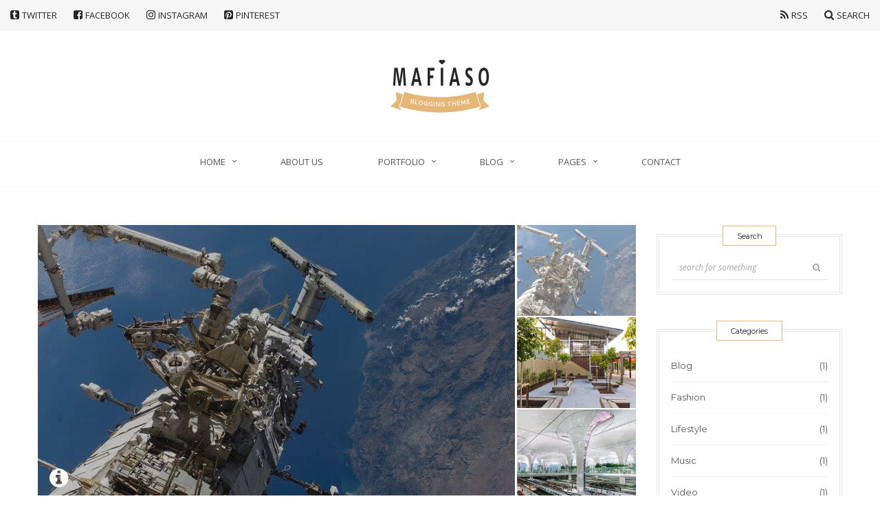

--- FILE ---
content_type: text/html; charset=UTF-8
request_url: https://demo.flytemplates.com/mafiaso/project/modern-comfortable-couch/
body_size: 9076
content:
<!DOCTYPE html><html class="no-js" lang="en-US" prefix="og: http://ogp.me/ns#" ><head><meta charset="UTF-8"><meta name="viewport" content="width=device-width, initial-scale=1.0"/><link rel="profile" href="https://gmpg.org/xfn/11"><link rel="pingback" href="https://demo.flytemplates.com/mafiaso/xmlrpc.php"><link type="text/css" media="all" href="https://demo.flytemplates.com/mafiaso/wp-content/cache/autoptimize/css/autoptimize_d8d3c8063c42deb699512fd95c7fc434.css" rel="stylesheet" /><title>Modern &amp; comfortable couch - Mafiaso</title><link rel="canonical" href="https://demo.flytemplates.com/mafiaso/project/modern-comfortable-couch/" /><meta property="og:locale" content="en_US" /><meta property="og:type" content="article" /><meta property="og:title" content="Modern &amp; comfortable couch - Mafiaso" /><meta property="og:description" content="Nam liber tempor cum soluta nobis eleifend option congue nihil imperdiet doming id quod mazim placerat facer possim assum. Lorem ipsum dolor sit amet, consectetuer adipiscing elit, sed diam nonummy &hellip;" /><meta property="og:url" content="https://demo.flytemplates.com/mafiaso/project/modern-comfortable-couch/" /><meta property="og:site_name" content="Mafiaso" /><meta property="og:image" content="https://demo.flytemplates.com/mafiaso/wp-content/uploads/2017/04/portfolio-9.jpg" /><meta property="og:image:secure_url" content="https://demo.flytemplates.com/mafiaso/wp-content/uploads/2017/04/portfolio-9.jpg" /><meta property="og:image:width" content="580" /><meta property="og:image:height" content="580" /><meta name="twitter:card" content="summary_large_image" /><meta name="twitter:description" content="Nam liber tempor cum soluta nobis eleifend option congue nihil imperdiet doming id quod mazim placerat facer possim assum. Lorem ipsum dolor sit amet, consectetuer adipiscing elit, sed diam nonummy [&hellip;]" /><meta name="twitter:title" content="Modern &amp; comfortable couch - Mafiaso" /><meta name="twitter:image" content="https://demo.flytemplates.com/mafiaso/wp-content/uploads/2017/04/portfolio-9.jpg" /><link rel='dns-prefetch' href='//fonts.googleapis.com' /><link rel='dns-prefetch' href='//s.w.org' /><link rel="alternate" type="application/rss+xml" title="Mafiaso &raquo; Feed" href="https://demo.flytemplates.com/mafiaso/feed/" /><link rel="alternate" type="application/rss+xml" title="Mafiaso &raquo; Comments Feed" href="https://demo.flytemplates.com/mafiaso/comments/feed/" /><link rel="alternate" type="application/rss+xml" title="Mafiaso &raquo; Modern &#038; comfortable couch Comments Feed" href="https://demo.flytemplates.com/mafiaso/project/modern-comfortable-couch/feed/" /> <script type="text/javascript">window._wpemojiSettings = {"baseUrl":"https:\/\/s.w.org\/images\/core\/emoji\/11\/72x72\/","ext":".png","svgUrl":"https:\/\/s.w.org\/images\/core\/emoji\/11\/svg\/","svgExt":".svg","source":{"concatemoji":"https:\/\/demo.flytemplates.com\/mafiaso\/wp-includes\/js\/wp-emoji-release.min.js?ver=4.9.8"}};
			!function(a,b,c){function d(a,b){var c=String.fromCharCode;l.clearRect(0,0,k.width,k.height),l.fillText(c.apply(this,a),0,0);var d=k.toDataURL();l.clearRect(0,0,k.width,k.height),l.fillText(c.apply(this,b),0,0);var e=k.toDataURL();return d===e}function e(a){var b;if(!l||!l.fillText)return!1;switch(l.textBaseline="top",l.font="600 32px Arial",a){case"flag":return!(b=d([55356,56826,55356,56819],[55356,56826,8203,55356,56819]))&&(b=d([55356,57332,56128,56423,56128,56418,56128,56421,56128,56430,56128,56423,56128,56447],[55356,57332,8203,56128,56423,8203,56128,56418,8203,56128,56421,8203,56128,56430,8203,56128,56423,8203,56128,56447]),!b);case"emoji":return b=d([55358,56760,9792,65039],[55358,56760,8203,9792,65039]),!b}return!1}function f(a){var c=b.createElement("script");c.src=a,c.defer=c.type="text/javascript",b.getElementsByTagName("head")[0].appendChild(c)}var g,h,i,j,k=b.createElement("canvas"),l=k.getContext&&k.getContext("2d");for(j=Array("flag","emoji"),c.supports={everything:!0,everythingExceptFlag:!0},i=0;i<j.length;i++)c.supports[j[i]]=e(j[i]),c.supports.everything=c.supports.everything&&c.supports[j[i]],"flag"!==j[i]&&(c.supports.everythingExceptFlag=c.supports.everythingExceptFlag&&c.supports[j[i]]);c.supports.everythingExceptFlag=c.supports.everythingExceptFlag&&!c.supports.flag,c.DOMReady=!1,c.readyCallback=function(){c.DOMReady=!0},c.supports.everything||(h=function(){c.readyCallback()},b.addEventListener?(b.addEventListener("DOMContentLoaded",h,!1),a.addEventListener("load",h,!1)):(a.attachEvent("onload",h),b.attachEvent("onreadystatechange",function(){"complete"===b.readyState&&c.readyCallback()})),g=c.source||{},g.concatemoji?f(g.concatemoji):g.wpemoji&&g.twemoji&&(f(g.twemoji),f(g.wpemoji)))}(window,document,window._wpemojiSettings);</script> <link rel='stylesheet' id='google-fonts-css'  href='https://fonts.googleapis.com/css?family=Open+Sans%3A300%2C300italic%2C400%2C400italic%2C700%2C600italic%2C700%2C700italic%7CMontserrat%3A400%2C700%7CMuli%3A300%2C300italic%2C400%2C400italic%7CRoboto+Slab%3A100%2C300%2C400%2C700%7CCookie%3A400&#038;subset=latin&#038;ver=4.9.8' type='text/css' media='all' /> <script type='text/javascript' src='https://demo.flytemplates.com/mafiaso/wp-includes/js/jquery/jquery.js?ver=1.12.4'></script> <link rel='https://api.w.org/' href='https://demo.flytemplates.com/mafiaso/wp-json/' /><link rel="EditURI" type="application/rsd+xml" title="RSD" href="https://demo.flytemplates.com/mafiaso/xmlrpc.php?rsd" /><link rel="wlwmanifest" type="application/wlwmanifest+xml" href="https://demo.flytemplates.com/mafiaso/wp-includes/wlwmanifest.xml" /><meta name="generator" content="WordPress 4.9.8" /><link rel='shortlink' href='https://demo.flytemplates.com/mafiaso/?p=42' /><link rel="alternate" type="application/json+oembed" href="https://demo.flytemplates.com/mafiaso/wp-json/oembed/1.0/embed?url=https%3A%2F%2Fdemo.flytemplates.com%2Fmafiaso%2Fproject%2Fmodern-comfortable-couch%2F" /><link rel="alternate" type="text/xml+oembed" href="https://demo.flytemplates.com/mafiaso/wp-json/oembed/1.0/embed?url=https%3A%2F%2Fdemo.flytemplates.com%2Fmafiaso%2Fproject%2Fmodern-comfortable-couch%2F&#038;format=xml" /></head><body data-rsssl=1 itemscope itemtype="http://schema.org/WebPage" class="fw-portfolio-template-default single single-fw-portfolio postid-42 header-1 fly-no-absolute-header">  <script>(function(w,d,s,l,i){w[l]=w[l]||[];w[l].push({'gtm.start':
		new Date().getTime(),event:'gtm.js'});var f=d.getElementsByTagName(s)[0],
		j=d.createElement(s),dl=l!='dataLayer'?'&l='+l:'';j.async=true;j.src=
		'https://www.googletagmanager.com/gtm.js?id='+i+dl;f.parentNode.insertBefore(j,f);
	})(window,document,'script','dataLayer','GTM-WPWGNL');</script> <noscript><iframe src="https://www.googletagmanager.com/ns.html?id=GTM-WPWGNL" height="0" width="0" style="display:none;visibility:hidden"></iframe></noscript><header id="header" class="header" itemprop="WPHeader"><div class="top-menu"><div class="container-fluid"><div class="row"><div class="col-sm-8 col-xs-2"><div class="social"> <a href="#" class="social-toggle"><i class="fa fa-share-alt"></i></a><ul class=""><li><a href="#"><i class="fa fa-tumblr-square"></i>Twitter</a></li><li><a href="#"><i class="fa fa-facebook-square"></i>Facebook</a></li><li><a href="#"><i class="fa fa-instagram"></i>Instagram</a></li><li><a href="#"><i class="fa fa-pinterest-square"></i>Pinterest</a></li></ul></div></div><div class="col-sm-4 col-xs-10 text-right"><ul><li><a href="https://demo.flytemplates.com/mafiaso/feed/"><i
 class="fa fa-rss"></i>RSS</a></li><li> <a class="form-search-open" href="#"><i
 class="fa fa-search"></i>Search</a><form action="https://demo.flytemplates.com/mafiaso/" class="form-search-header" method="get"><div class="inner"><div class="row"><div class="col-xs-8"> <input type="search" name="s" class="form-control"
 placeholder="Type Keywords"/></div><div class="col-xs-4"> <input type="submit" class="btn btn-small btn-wide"
 value="search"/></div></div></div></form></li></ul></div></div></div></div><div class="logo"> <a class="logo-url" href="https://demo.flytemplates.com/mafiaso/"
 title="Mafiaso"> <img src="//demo.flytemplates.com/mafiaso/wp-content/uploads/2017/03/logo-x2.png"
 alt="Mafiaso" width="144" /> </a></div><nav class="navigation clearfix" data-become-sticky="600"><div class="container"><div class="hamburger"><a href="#"></a></div><div class="logo logo-sticky"> <a class="logo-url" href="https://demo.flytemplates.com/mafiaso/"
 title="Mafiaso"> <img src="//demo.flytemplates.com/mafiaso/wp-content/uploads/2017/03/logo-x2.png"
 alt="Mafiaso" width="144" /> </a></div><ul id="menu-menu-1" class="nav-menu clearfix"><li id="menu-item-5" class="menu-item menu-item-type-custom menu-item-object-custom menu-item-home menu-item-has-children menu-item-5"><a href="https://demo.flytemplates.com/mafiaso/">Home</a><ul class="child" ><li id="menu-item-419" class="menu-item menu-item-type-post_type menu-item-object-page menu-item-419"><a href="https://demo.flytemplates.com/mafiaso/home-3d-slider/">Home 3D Slider</a></li><li id="menu-item-418" class="menu-item menu-item-type-post_type menu-item-object-page menu-item-418"><a href="https://demo.flytemplates.com/mafiaso/home-header-image/">Home Header Image</a></li><li id="menu-item-420" class="menu-item menu-item-type-post_type menu-item-object-page menu-item-home menu-item-420"><a href="https://demo.flytemplates.com/mafiaso/">Home Carousel</a></li><li id="menu-item-417" class="menu-item menu-item-type-post_type menu-item-object-page menu-item-417"><a href="https://demo.flytemplates.com/mafiaso/home-vimeo-video/">Home Vimeo Video</a></li><li id="menu-item-433" class="menu-item menu-item-type-post_type menu-item-object-page menu-item-433"><a href="https://demo.flytemplates.com/mafiaso/home-youtube-video/">Home YouTube Video</a></li><li id="menu-item-432" class="menu-item menu-item-type-post_type menu-item-object-page menu-item-432"><a href="https://demo.flytemplates.com/mafiaso/home-local-video/">Home Local Video</a></li></ul></li><li id="menu-item-326" class="menu-item menu-item-type-post_type menu-item-object-page menu-item-326"><a href="https://demo.flytemplates.com/mafiaso/about-us/">About Us</a></li><li id="menu-item-102" class="menu-item menu-item-type-post_type menu-item-object-page menu-item-has-children menu-item-102"><a href="https://demo.flytemplates.com/mafiaso/portfolio-2-columns/">Portfolio</a><ul class="child" ><li id="menu-item-100" class="menu-item menu-item-type-post_type menu-item-object-page menu-item-100"><a href="https://demo.flytemplates.com/mafiaso/portfolio-2-columns/">Portfolio 2 Columns</a></li><li id="menu-item-99" class="menu-item menu-item-type-post_type menu-item-object-page menu-item-99"><a href="https://demo.flytemplates.com/mafiaso/portfolio-3-columns/">Portfolio 3 Columns</a></li><li id="menu-item-98" class="menu-item menu-item-type-post_type menu-item-object-page menu-item-98"><a href="https://demo.flytemplates.com/mafiaso/portfolio-4-columns/">Portfolio 4 Columns</a></li><li id="menu-item-97" class="menu-item menu-item-type-post_type menu-item-object-page menu-item-97"><a href="https://demo.flytemplates.com/mafiaso/portfolio-masonry-style/">Portfolio Masonry Style</a></li><li id="menu-item-101" class="menu-item menu-item-type-post_type menu-item-object-fw-portfolio menu-item-101"><a href="https://demo.flytemplates.com/mafiaso/project/architecture-design-bathroom/">Portfolio Details</a></li></ul></li><li id="menu-item-103" class="menu-item menu-item-type-taxonomy menu-item-object-category menu-item-has-children menu-item-103"><a href="https://demo.flytemplates.com/mafiaso/category/blog/">Blog</a><ul class="child" ><li id="menu-item-389" class="menu-item menu-item-type-taxonomy menu-item-object-category menu-item-389"><a href="https://demo.flytemplates.com/mafiaso/category/blog/">Blog Full Width</a></li><li id="menu-item-398" class="menu-item menu-item-type-post_type menu-item-object-page menu-item-398"><a href="https://demo.flytemplates.com/mafiaso/blog-right-sidebar/">Blog Right Sidebar</a></li><li id="menu-item-397" class="menu-item menu-item-type-post_type menu-item-object-page menu-item-397"><a href="https://demo.flytemplates.com/mafiaso/blog-left-sidebar/">Blog Left Sidebar</a></li><li id="menu-item-388" class="menu-item menu-item-type-post_type menu-item-object-post menu-item-388"><a href="https://demo.flytemplates.com/mafiaso/interior-living-design/">Blog Details</a></li></ul></li><li id="menu-item-96" class="menu-item menu-item-type-custom menu-item-object-custom menu-item-has-children menu-item-96"><a href="#">Pages</a><ul class="child" ><li id="menu-item-6" class="menu-item menu-item-type-post_type menu-item-object-page menu-item-6"><a href="https://demo.flytemplates.com/mafiaso/sample-page/">Sample Page</a></li><li id="menu-item-61" class="menu-item menu-item-type-taxonomy menu-item-object-fw-portfolio-category current-fw-portfolio-ancestor current-menu-parent current-fw-portfolio-parent menu-item-61"><a href="https://demo.flytemplates.com/mafiaso/portfolio/all/">Portfolio Category</a></li></ul></li><li id="menu-item-194" class="menu-item menu-item-type-post_type menu-item-object-page menu-item-194"><a href="https://demo.flytemplates.com/mafiaso/contact/">Contact</a></li></ul></div></nav></header><div class="fly-empty-header"></div><div class="page-wrapper page-sidebar"><div class="container"><div class="row"><main class="content"><article class="article" itemscope itemtype="http://schema.org/Article"><div class="post-media"><div class="thumbnail-slider clearfix" data-height="400"><div class="slider-images-wrap"><ul class="slider-images"><li style="background-image: url(//demo.flytemplates.com/mafiaso/wp-content/uploads/2017/04/portfolio-13.jpg)"> <a class="swipebox overlay" data-rel="gallery-42"
 href="//demo.flytemplates.com/mafiaso/wp-content/uploads/2017/04/portfolio-13.jpg"
 title="Portfolio Image Title 1"></a><div class="description"><h4 class="title"> <span>Portfolio Image Title 1</span></h4> <a href="#" class="description-close fa fa-times"></a></div></li><li style="background-image: url(//demo.flytemplates.com/mafiaso/wp-content/uploads/2017/04/portfolio-14.jpg)"> <a class="swipebox overlay" data-rel="gallery-42"
 href="//demo.flytemplates.com/mafiaso/wp-content/uploads/2017/04/portfolio-14.jpg"
 title="Portfolio Image Title 2"></a><div class="description"><h4 class="title"> <span>Portfolio Image Title 2</span></h4> <a href="#" class="description-close fa fa-times"></a></div></li><li style="background-image: url(//demo.flytemplates.com/mafiaso/wp-content/uploads/2017/04/portfolio-15.jpg)"> <a class="swipebox overlay" data-rel="gallery-42"
 href="//demo.flytemplates.com/mafiaso/wp-content/uploads/2017/04/portfolio-15.jpg"
 title="Portfolio Image Title 3"></a><div class="description"><h4 class="title"> <span>Portfolio Image Title 3</span></h4> <a href="#" class="description-close fa fa-times"></a></div></li><li style="background-image: url(//demo.flytemplates.com/mafiaso/wp-content/uploads/2017/04/portfolio-16.jpg)"> <a class="swipebox overlay" data-rel="gallery-42"
 href="//demo.flytemplates.com/mafiaso/wp-content/uploads/2017/04/portfolio-16.jpg"
 title="Portfolio Image Title 4"></a><div class="description"><h4 class="title"> <span>Portfolio Image Title 4</span></h4> <a href="#" class="description-close fa fa-times"></a></div></li></ul> <a href="#" class="prev icon-arrow-left"></a> <a href="#" class="next icon-arrow-right"></a></div><div class="slider-thumbs-wrap"><ul class="slider-thumbs"><li style="background-image: url(//demo.flytemplates.com/mafiaso/wp-content/uploads/2017/04/portfolio-13.jpg)"></li><li style="background-image: url(//demo.flytemplates.com/mafiaso/wp-content/uploads/2017/04/portfolio-14.jpg)"></li><li style="background-image: url(//demo.flytemplates.com/mafiaso/wp-content/uploads/2017/04/portfolio-15.jpg)"></li><li style="background-image: url(//demo.flytemplates.com/mafiaso/wp-content/uploads/2017/04/portfolio-16.jpg)"></li></ul> <a href="#" class="prev icon-arrow-up"></a> <a href="#" class="next icon-arrow-down"></a></div> <a class="description-open fa fa-info-circle active" href="#"></a></div></div><div class="post-content" itemprop="articleBody"><div class="project-info row"><div class="item col-sm-6 col-lg-3"> <strong>Client</strong> <span>Digital Solutions</span></div><div class="item col-sm-6 col-lg-3"> <strong>Production Date</strong> <span>October, 2017</span></div><div class="item col-sm-6 col-lg-3"> <strong>Used Skills</strong> <span>Photography, HTML5, CSS3, WordPress</span></div><div class="item col-sm-6 col-lg-3"> <strong>Categories</strong> <span> <a href="https://demo.flytemplates.com/mafiaso/portfolio/all/">All</a>, <a href="https://demo.flytemplates.com/mafiaso/portfolio/fashion/">Fashion</a>, <a href="https://demo.flytemplates.com/mafiaso/portfolio/shopping/">Shopping</a>, <a href="https://demo.flytemplates.com/mafiaso/portfolio/trends/">Trends</a> </span></div></div><h1 class="portfolio-title" itemprop="name">Modern &#038; comfortable couch</h1><p>Nam liber tempor cum soluta nobis eleifend option congue nihil imperdiet doming id quod mazim placerat facer possim assum. Lorem ipsum dolor sit amet, consectetuer adipiscing elit, sed diam nonummy nibh euismod tincidunt ut laoreet dolore magna aliquam erat volutpat. Lorem ipsum dolor sit amet, consetetur sadipscing elitr, sed diam nonumy eirmod tempor invidunt ut labore et dolore magna aliq uyam erat, sed diam voluptua. At vero eos et accusam et justo duo dolores et ea rebum. Stet clita kasd gubergren, no sea takimata sanctus est Lorem ipsum dolor sit amet. Lorem ipsum dolor sit amet, consetetur sadipscing elitr, sed diam nonumy eirmod tempor invidunt ut labore et dolore magna aliquyam. Lorem ipsum dolor sit amet, consetetur sadipscing elitr, sed diam nonumy eirmod tempor invidunt est Lorem ipsum.</p><h3>Project Features</h3><ul><li>Lorem ipsum dolor sit amet, consectetuer adipiscing elit, sed diam nonummy</li><li>At vero eos et accusam et justo duo dolores et ea rebum</li><li>Deirmod tempor invidunt ut labore et dolore magna aliquyam</li><li>Nonummy nibh euismod tincidunt ut laoreet dolore magna</li></ul><ol><li>Lorem ipsum dolor sit amet, consectetuer adipiscing elit, sed diam nonummy</li><li>At vero eos et accusam et justo duo dolores et ea rebum</li><li>Deirmod tempor invidunt ut labore et dolore magna aliquyam</li><li>Nonummy nibh euismod tincidunt ut laoreet dolore magna</li></ol><dl><dt>Lorem ipsum dolor sit amet, consectetuer adipiscing elit, sed diam nonummy</dt><dd>At vero eos et accusam et justo duo dolores et ea rebum</dd><dt>Deirmod tempor invidunt ut labore et dolore magna aliquyam</dt><dd>Nonummy nibh euismod tincidunt ut laoreet dolore magna</dd></dl></div><div class="post-bottom clearfix"><div class="post-taglist"></div><div class="row"><div class="col-sm-6"><ul class="post-social"><li> <a href="https://www.facebook.com/sharer/sharer.php?m2w&u=https://demo.flytemplates.com/mafiaso/project/modern-comfortable-couch/"
 onclick="javascript:void window.open('https://www.facebook.com/sharer/sharer.php?m2w&u=https://demo.flytemplates.com/mafiaso/project/modern-comfortable-couch/','1410949501326','width=700,height=500,toolbar=0,menubar=0,location=0,status=1,scrollbars=1,resizable=1,left=0,top=0');return false;"
 class="fa fa-facebook"></a></li><li> <a href="http://twitter.com/home/?status=https://demo.flytemplates.com/mafiaso/project/modern-comfortable-couch/"
 onclick="javascript:void window.open('https://twitter.com/share?status=https://demo.flytemplates.com/mafiaso/project/modern-comfortable-couch/&text=Modern &#038; comfortable couch','1410949501326','width=700,height=500,toolbar=0,menubar=0,location=0,status=1,scrollbars=1,resizable=1,left=0,top=0');return false;"
 class="fa fa-twitter"></a></li><li> <a href="https://plus.google.com/share?url=https://demo.flytemplates.com/mafiaso/project/modern-comfortable-couch/"
 onclick="javascript:void window.open('https://plus.google.com/share?url=https://demo.flytemplates.com/mafiaso/project/modern-comfortable-couch/','1410949501326','width=700,height=500,toolbar=0,menubar=0,location=0,status=1,scrollbars=1,resizable=1,left=0,top=0');return false;"
 class="fa fa-google-plus"></a></li><li> <a href="http://pinterest.com/pin/create/button/?url=https://demo.flytemplates.com/mafiaso/project/modern-comfortable-couch/"
 onclick="javascript:void window.open('http://www.pinterest.com/pin/create/button/?url=https://demo.flytemplates.com/mafiaso/project/modern-comfortable-couch/&description=Modern &#038; comfortable couch','1410949501326','width=700,height=500,toolbar=0,menubar=0,location=0,status=1,scrollbars=1,resizable=1,left=0,top=0');return false;"
 class="fa fa-pinterest-p"></a></li><li> <a href="https://www.tumblr.com/share/link?url=https://demo.flytemplates.com/mafiaso/project/modern-comfortable-couch/"
 class="fa fa-tumblr"
 onclick="javascript:void window.open('https://www.tumblr.com/share/link?url=https://demo.flytemplates.com/mafiaso/project/modern-comfortable-couch//&name=Modern &#038; comfortable couch','1410949501326','width=700,height=500,toolbar=0,menubar=0,location=0,status=1,scrollbars=1,resizable=1,left=0,top=0');return false;"></a></li><li> <a href="http://www.linkedin.com/shareArticle?mini=true&amp;url=https://demo.flytemplates.com/mafiaso/project/modern-comfortable-couch/"
 onclick="javascript:void window.open('https://www.linkedin.com/shareArticle?title=Modern &#038; comfortable couch=true&url=https://demo.flytemplates.com/mafiaso/project/modern-comfortable-couch/','1410949501326','width=700,height=500,toolbar=0,menubar=0,location=0,status=1,scrollbars=1,resizable=1,left=0,top=0');return false;"
 class="fa fa-linkedin"></a></li><li> <a href="#" class="fly-love-it" data-id="42"><i
 class="fa fa-heart"></i></a></li></ul></div></div></div></article><div class="related-posts"><h4 class="title">Related Projects</h4><div class="related-posts-slider"><div class="item"><article class="article" itemscope itemtype="http://schema.org/Article"><div class="post-media"><div class="text-center"><div class="position-relative inline-block"> <img alt="Modern &#038; comfortable couch" src="https://demo.flytemplates.com/mafiaso/wp-content/uploads/2017/04/portfolio-1-540x300.jpg" itemprop="image"/><div class="post-label"><i class="icon-photo"></i></div></div></div></div><div class="post-meta"> <span class="post-category" itemprop="keywords"><a href="https://demo.flytemplates.com/mafiaso/portfolio/creative/">Creative</a></span></div><h3 class="post-title"><a href="https://demo.flytemplates.com/mafiaso/project/architecture-design-bathroom/" itemprop="name">Architecture & design - bathroom</a></h3></article></div><div class="item"><article class="article" itemscope itemtype="http://schema.org/Article"><div class="post-media"><div class="text-center"><div class="position-relative inline-block"> <img alt="Modern &#038; comfortable couch" src="https://demo.flytemplates.com/mafiaso/wp-content/uploads/2017/04/portfolio-2-540x300.jpg" itemprop="image"/><div class="post-label"><i class="icon-photo"></i></div></div></div></div><div class="post-meta"> <span class="post-category" itemprop="keywords"><a href="https://demo.flytemplates.com/mafiaso/portfolio/creative/">Creative</a></span></div><h3 class="post-title"><a href="https://demo.flytemplates.com/mafiaso/project/the-beautiful-bridge-in-mountains/" itemprop="name">The beautiful bridge in mountains</a></h3></article></div><div class="item"><article class="article" itemscope itemtype="http://schema.org/Article"><div class="post-media"><div class="text-center"><div class="position-relative inline-block"> <img alt="Modern &#038; comfortable couch" src="https://demo.flytemplates.com/mafiaso/wp-content/uploads/2017/04/portfolio-3-540x300.jpg" itemprop="image"/><div class="post-label"><i class="icon-photo"></i></div></div></div></div><div class="post-meta"> <span class="post-category" itemprop="keywords"><a href="https://demo.flytemplates.com/mafiaso/portfolio/creative/">Creative</a></span></div><h3 class="post-title"><a href="https://demo.flytemplates.com/mafiaso/project/your-villa-in-a-snow-day/" itemprop="name">Your villa in a snow day</a></h3></article></div></div></div><div class="pager"> <a href="https://demo.flytemplates.com/mafiaso/project/do-not-cut-the-wings-of-the-creative-child/" rel="prev"><i class="icon-arrow-left"></i>Previous Story<br /><span>Do not cut the wings of the creative child</span></a> <a href="https://demo.flytemplates.com/mafiaso/project/terase-cafe-architecture/" rel="next">Next Story<i class="icon-arrow-right"></i><br /><span>Terase &#038; cafe architecture</span></a></div><section id="comments" class="comments"><div id="respond" class="comment-respond"><h3 id="reply-title" class="comment-reply-title">Leave a Comment <small><a rel="nofollow" id="cancel-comment-reply-link" href="/mafiaso/project/modern-comfortable-couch/#respond" style="display:none;">Cancel Reply</a></small></h3><form action="https://demo.flytemplates.com/mafiaso/wp-comments-post.php" method="post" id="commentform" class="comment-form" novalidate><div class="row"><div class="col-sm-4"><div class="form-group required"> <label for="respondName">Name</label> <input class="form-control" type="text" id="respondName" name="author" required /></div></div><div class="col-sm-4"><div class="form-group required"> <label for="respondEmail">email</label> <input class="form-control" type="email" id="respondEmail" name="email" required /></div></div><div class="col-sm-4"><div class="form-group"> <label for="respondWebsite">Website</label> <input class="form-control" type="url" id="url" name="respondWebsite" /></div></div></div><div class="form-group required"><label for="respondMessage">message</label><textarea class="form-control" id="respondMessage" name="comment" required></textarea></div><p class="form-submit"><input name="submit" type="submit" id="submit" class="submit" value="Post Comment" /> <input type='hidden' name='comment_post_ID' value='42' id='comment_post_ID' /> <input type='hidden' name='comment_parent' id='comment_parent' value='0' /></p></form></div></section></main><aside class="sidebar"><div class="widget widget-search"><section class="widget widget-sidebar widget-search"><h4 class="widget-title"><span>Search</span></h4><form action="https://demo.flytemplates.com/mafiaso/" class="form-search" method="get" role="search"> <input type="search" name="s" class="form-control"
 placeholder="search for something"/> <button type="submit" class="submit fa fa-search"></button></form></section></div><div id="categories-2" class="widget-sidebar widget widget_categories"><h4 class="widget-title"><span>Categories</span></h4><ul><li class="cat-item cat-item-1"><a href="https://demo.flytemplates.com/mafiaso/category/blog/" >Blog<span>(1)</span></a></li><li class="cat-item cat-item-4"><a href="https://demo.flytemplates.com/mafiaso/category/blog/fashion/" >Fashion<span>(1)</span></a></li><li class="cat-item cat-item-6"><a href="https://demo.flytemplates.com/mafiaso/category/blog/lifestyle/" >Lifestyle<span>(1)</span></a></li><li class="cat-item cat-item-3"><a href="https://demo.flytemplates.com/mafiaso/category/blog/music/" >Music<span>(1)</span></a></li><li class="cat-item cat-item-5"><a href="https://demo.flytemplates.com/mafiaso/category/blog/video/" >Video<span>(1)</span></a></li></ul></div><div class="widget widget-sidebar widget-posts"><h4 class="widget-title"><span>Latest Posts</span></h4><article class="article clearfix" itemscope itemtype="http://schema.org/Article"><div class="post-media"> <a href="https://demo.flytemplates.com/mafiaso/interior-living-design/"> <img src="https://demo.flytemplates.com/mafiaso/wp-content/uploads/2017/03/slide-7-64x64.jpg"
 alt="Interior Living Design" itemprop="image"/> </a></div><div class="post-content" itemprop="articleBody"><h3 class="post-title"><a href="https://demo.flytemplates.com/mafiaso/interior-living-design/"
 itemprop="name">Interior Living Design</a></h3><div class="post-meta font2"> <time class="post-date" datetime="2017-04-22T15:18:31+00:00"
 itemprop="dateCreated">Saturday, 18, Mar</time></div></div></article><article class="article clearfix" itemscope itemtype="http://schema.org/Article"><div class="post-media"> <a href="https://demo.flytemplates.com/mafiaso/gallery-post/"> <img src="https://demo.flytemplates.com/mafiaso/wp-content/uploads/2017/03/post-5-64x64.jpg"
 alt="Design Gallery" itemprop="image"/> </a></div><div class="post-content" itemprop="articleBody"><h3 class="post-title"><a href="https://demo.flytemplates.com/mafiaso/gallery-post/"
 itemprop="name">Design Gallery</a></h3><div class="post-meta font2"> <time class="post-date" datetime="2017-04-22T15:18:31+00:00"
 itemprop="dateCreated">Saturday, 18, Mar</time></div></div></article><article class="article clearfix" itemscope itemtype="http://schema.org/Article"><div class="post-media"> <a href="https://demo.flytemplates.com/mafiaso/a-quotation-post/"> <img src="https://demo.flytemplates.com/mafiaso/wp-content/uploads/2017/03/post-6-64x64.jpg"
 alt="Make your live better" itemprop="image"/> </a></div><div class="post-content" itemprop="articleBody"><h3 class="post-title"><a href="https://demo.flytemplates.com/mafiaso/a-quotation-post/"
 itemprop="name">Make your live better</a></h3><div class="post-meta font2"> <time class="post-date" datetime="2017-04-22T15:18:31+00:00"
 itemprop="dateCreated">Saturday, 18, Mar</time></div></div></article><article class="article clearfix" itemscope itemtype="http://schema.org/Article"><div class="post-media"> <a href="https://demo.flytemplates.com/mafiaso/this-is-a-video-post/"> <img src="https://demo.flytemplates.com/mafiaso/wp-content/uploads/2017/03/post-7-64x64.jpg"
 alt="Nature Video Post" itemprop="image"/> </a></div><div class="post-content" itemprop="articleBody"><h3 class="post-title"><a href="https://demo.flytemplates.com/mafiaso/this-is-a-video-post/"
 itemprop="name">Nature Video Post</a></h3><div class="post-meta font2"> <time class="post-date" datetime="2017-04-22T15:18:31+00:00"
 itemprop="dateCreated">Friday, 17, Mar</time></div></div></article></div><div id="nav_menu-2" class="widget-sidebar widget widget_nav_menu"><h4 class="widget-title"><span>Custom Menu</span></h4><div class="menu-custom-menu-widget-container"><ul id="menu-custom-menu-widget" class="menu"><li id="menu-item-406" class="menu-item menu-item-type-post_type menu-item-object-page menu-item-406"><a href="https://demo.flytemplates.com/mafiaso/home-3d-slider/">Home Slider</a></li><li id="menu-item-408" class="menu-item menu-item-type-post_type menu-item-object-page menu-item-408"><a href="https://demo.flytemplates.com/mafiaso/about-us/">About Us</a></li><li id="menu-item-410" class="menu-item menu-item-type-taxonomy menu-item-object-category menu-item-410"><a href="https://demo.flytemplates.com/mafiaso/category/blog/">Blog</a></li><li id="menu-item-409" class="menu-item menu-item-type-post_type menu-item-object-page menu-item-409"><a href="https://demo.flytemplates.com/mafiaso/portfolio-masonry-style/">Portfolio</a></li><li id="menu-item-407" class="menu-item menu-item-type-post_type menu-item-object-page menu-item-407"><a href="https://demo.flytemplates.com/mafiaso/contact/">Contact</a></li></ul></div></div><div class="widget widget-sidebar widget-posts tabs"><ul class="tab-header clearfix"><li class="active"><a href="#tab1" data-toggle="tab">Recent Posts</a></li><li><a href="#tab2" data-toggle="tab">Popular Posts</a></li></ul><div class="tab-content"><div class="tab-pane fade in active" id="tab1"><div class="widget-posts"><article class="article clearfix" itemscope itemtype="http://schema.org/Article"><div class="post-media"> <a href="https://demo.flytemplates.com/mafiaso/interior-living-design/"> <img src="https://demo.flytemplates.com/mafiaso/wp-content/uploads/2017/03/slide-7-64x64.jpg"
 alt="Interior Living Design" itemprop="image"/> </a></div><div class="post-content" itemprop="articleBody"><h3 class="post-title"><a href="https://demo.flytemplates.com/mafiaso/interior-living-design/"
 itemprop="name">Interior Living Design</a></h3><div class="post-meta font2"> <time class="post-date" datetime="2017-04-22T15:18:31+00:00"
 itemprop="dateCreated">Saturday, 18, Mar</time></div></div></article><article class="article clearfix" itemscope itemtype="http://schema.org/Article"><div class="post-media"> <a href="https://demo.flytemplates.com/mafiaso/gallery-post/"> <img src="https://demo.flytemplates.com/mafiaso/wp-content/uploads/2017/03/post-5-64x64.jpg"
 alt="Design Gallery" itemprop="image"/> </a></div><div class="post-content" itemprop="articleBody"><h3 class="post-title"><a href="https://demo.flytemplates.com/mafiaso/gallery-post/"
 itemprop="name">Design Gallery</a></h3><div class="post-meta font2"> <time class="post-date" datetime="2017-04-22T15:18:31+00:00"
 itemprop="dateCreated">Saturday, 18, Mar</time></div></div></article><article class="article clearfix" itemscope itemtype="http://schema.org/Article"><div class="post-media"> <a href="https://demo.flytemplates.com/mafiaso/a-quotation-post/"> <img src="https://demo.flytemplates.com/mafiaso/wp-content/uploads/2017/03/post-6-64x64.jpg"
 alt="Make your live better" itemprop="image"/> </a></div><div class="post-content" itemprop="articleBody"><h3 class="post-title"><a href="https://demo.flytemplates.com/mafiaso/a-quotation-post/"
 itemprop="name">Make your live better</a></h3><div class="post-meta font2"> <time class="post-date" datetime="2017-04-22T15:18:31+00:00"
 itemprop="dateCreated">Saturday, 18, Mar</time></div></div></article><article class="article clearfix" itemscope itemtype="http://schema.org/Article"><div class="post-media"> <a href="https://demo.flytemplates.com/mafiaso/this-is-a-video-post/"> <img src="https://demo.flytemplates.com/mafiaso/wp-content/uploads/2017/03/post-7-64x64.jpg"
 alt="Nature Video Post" itemprop="image"/> </a></div><div class="post-content" itemprop="articleBody"><h3 class="post-title"><a href="https://demo.flytemplates.com/mafiaso/this-is-a-video-post/"
 itemprop="name">Nature Video Post</a></h3><div class="post-meta font2"> <time class="post-date" datetime="2017-04-22T15:18:31+00:00"
 itemprop="dateCreated">Friday, 17, Mar</time></div></div></article></div></div><div class="tab-pane" id="tab2"><div class="widget-posts"><article class="article clearfix" itemscope itemtype="http://schema.org/Article"><div class="post-media"> <a href="https://demo.flytemplates.com/mafiaso/this-is-a-video-post/"> <img src="https://demo.flytemplates.com/mafiaso/wp-content/uploads/2017/03/post-7-64x64.jpg"
 alt="Nature Video Post" itemprop="image"/> </a></div><div class="post-content" itemprop="articleBody"><h3 class="post-title"><a href="https://demo.flytemplates.com/mafiaso/this-is-a-video-post/"
 itemprop="name">Nature Video Post</a></h3><div class="post-meta font2"> <time class="post-date" datetime="2017-04-22T15:18:31+00:00"
 itemprop="dateCreated">Friday, 17, Mar</time></div></div></article><article class="article clearfix" itemscope itemtype="http://schema.org/Article"><div class="post-media"> <a href="https://demo.flytemplates.com/mafiaso/interior-living-design/"> <img src="https://demo.flytemplates.com/mafiaso/wp-content/uploads/2017/03/slide-7-64x64.jpg"
 alt="Interior Living Design" itemprop="image"/> </a></div><div class="post-content" itemprop="articleBody"><h3 class="post-title"><a href="https://demo.flytemplates.com/mafiaso/interior-living-design/"
 itemprop="name">Interior Living Design</a></h3><div class="post-meta font2"> <time class="post-date" datetime="2017-04-22T15:18:31+00:00"
 itemprop="dateCreated">Saturday, 18, Mar</time></div></div></article><article class="article clearfix" itemscope itemtype="http://schema.org/Article"><div class="post-media"> <a href="https://demo.flytemplates.com/mafiaso/a-quotation-post/"> <img src="https://demo.flytemplates.com/mafiaso/wp-content/uploads/2017/03/post-6-64x64.jpg"
 alt="Make your live better" itemprop="image"/> </a></div><div class="post-content" itemprop="articleBody"><h3 class="post-title"><a href="https://demo.flytemplates.com/mafiaso/a-quotation-post/"
 itemprop="name">Make your live better</a></h3><div class="post-meta font2"> <time class="post-date" datetime="2017-04-22T15:18:31+00:00"
 itemprop="dateCreated">Saturday, 18, Mar</time></div></div></article><article class="article clearfix" itemscope itemtype="http://schema.org/Article"><div class="post-media"> <a href="https://demo.flytemplates.com/mafiaso/soundcloud-audio-post/"> <img src="https://demo.flytemplates.com/mafiaso/wp-content/uploads/2017/03/post-1-64x64.jpg"
 alt="Soundcloud Audio Post" itemprop="image"/> </a></div><div class="post-content" itemprop="articleBody"><h3 class="post-title"><a href="https://demo.flytemplates.com/mafiaso/soundcloud-audio-post/"
 itemprop="name">Soundcloud Audio Post</a></h3><div class="post-meta font2"> <time class="post-date" datetime="2017-04-22T15:18:31+00:00"
 itemprop="dateCreated">Friday, 17, Feb</time></div></div></article></div></div></div></div><div id="recent-posts-2" class="widget-sidebar widget widget_recent_entries"><h4 class="widget-title"><span>Recent Posts</span></h4><ul><li> <a href="https://demo.flytemplates.com/mafiaso/interior-living-design/">Interior Living Design</a></li><li> <a href="https://demo.flytemplates.com/mafiaso/gallery-post/">Design Gallery</a></li><li> <a href="https://demo.flytemplates.com/mafiaso/a-quotation-post/">Make your live better</a></li><li> <a href="https://demo.flytemplates.com/mafiaso/this-is-a-video-post/">Nature Video Post</a></li><li> <a href="https://demo.flytemplates.com/mafiaso/soundcloud-audio-post/">Soundcloud Audio Post</a></li></ul></div><div id="mc4wp_form_widget-2" class="widget-sidebar widget widget_mc4wp_form_widget"><h4 class="widget-title"><span>Newsletter</span></h4><script type="text/javascript">(function() {
	if (!window.mc4wp) {
		window.mc4wp = {
			listeners: [],
			forms    : {
				on: function (event, callback) {
					window.mc4wp.listeners.push({
						event   : event,
						callback: callback
					});
				}
			}
		}
	}
})();</script><form id="mc4wp-form-1" class="mc4wp-form mc4wp-form-470" method="post" data-id="470" data-name="Form 1" ><div class="mc4wp-form-fields"><p> <label>Email address: </label> <input type="email" name="EMAIL" placeholder="Your email address" required /></p><p> <input type="submit" value="Sign up" /></p></div><label style="display: none !important;">Leave this field empty if you're human: <input type="text" name="_mc4wp_honeypot" value="" tabindex="-1" autocomplete="off" /></label><input type="hidden" name="_mc4wp_timestamp" value="1767428949" /><input type="hidden" name="_mc4wp_form_id" value="470" /><input type="hidden" name="_mc4wp_form_element_id" value="mc4wp-form-1" /><div class="mc4wp-response"></div></form></div><div id="calendar-2" class="widget-sidebar widget widget_calendar"><h4 class="widget-title"><span>Calendar</span></h4><div id="calendar_wrap" class="calendar_wrap"><table id="wp-calendar"><caption>January 2026</caption><thead><tr><th scope="col" title="Monday">M</th><th scope="col" title="Tuesday">T</th><th scope="col" title="Wednesday">W</th><th scope="col" title="Thursday">T</th><th scope="col" title="Friday">F</th><th scope="col" title="Saturday">S</th><th scope="col" title="Sunday">S</th></tr></thead><tfoot><tr><td colspan="3" id="prev"><a href="https://demo.flytemplates.com/mafiaso/2017/03/">&laquo; Mar</a></td><td class="pad">&nbsp;</td><td colspan="3" id="next" class="pad">&nbsp;</td></tr></tfoot><tbody><tr><td colspan="3" class="pad">&nbsp;</td><td>1</td><td>2</td><td id="today">3</td><td>4</td></tr><tr><td>5</td><td>6</td><td>7</td><td>8</td><td>9</td><td>10</td><td>11</td></tr><tr><td>12</td><td>13</td><td>14</td><td>15</td><td>16</td><td>17</td><td>18</td></tr><tr><td>19</td><td>20</td><td>21</td><td>22</td><td>23</td><td>24</td><td>25</td></tr><tr><td>26</td><td>27</td><td>28</td><td>29</td><td>30</td><td>31</td><td class="pad" colspan="1">&nbsp;</td></tr></tbody></table></div></div><div id="archives-2" class="widget-sidebar widget widget_archive"><h4 class="widget-title"><span>Archives</span></h4><ul><li><a href='https://demo.flytemplates.com/mafiaso/2017/03/'>March 2017</a></li><li><a href='https://demo.flytemplates.com/mafiaso/2017/02/'>February 2017</a></li></ul></div><div class="widget widget-sidebar widget-login"><h4 class="widget-title"><span>Login Widget</span></h4><form action="https://demo.flytemplates.com/mafiaso//wp-login.php" method="post" name="loginform" id="loginform"  class="form-login"><div class="clearfix"> <input name="log" id="user_login2" class="form-control" value="" size="20" tabindex="10" type="text" placeholder="username"> <input name="pwd" id="user_pass2" class="form-control" value="" size="20" tabindex="20" type="password" placeholder="password"></div><div class="clearfix"><div class="checkbox"> <input name="rememberme" type="checkbox" id="rememberme" value="forever" tabindex="90" checked="checked" /> <label for="rememberme">Remember Me</label></div><input type="submit" name="wp-submit" id="wp-submit" class="btn btn-small" value="LOG IN" tabindex="100" /> <input type="hidden" name="redirect_to" value="https://demo.flytemplates.com/mafiaso//wp-admin/" /> <input type="hidden" name="testcookie" value="1" /><a href="https://demo.flytemplates.com/mafiaso//wp-login.php?action=lostpassword" class="forgot">Forgot Password?</a></div></form></div><div id="tag_cloud-2" class="widget-sidebar widget widget_tag_cloud"><h4 class="widget-title"><span>Popular Tags</span></h4><div class="tagcloud"><a href="https://demo.flytemplates.com/mafiaso/tag/audio/" class="tag-cloud-link tag-link-20 tag-link-position-1" style="font-size: 8pt;" aria-label="Audio (1 item)">Audio</a> <a href="https://demo.flytemplates.com/mafiaso/tag/clothes/" class="tag-cloud-link tag-link-8 tag-link-position-2" style="font-size: 22pt;" aria-label="Clothes (5 items)">Clothes</a> <a href="https://demo.flytemplates.com/mafiaso/tag/design/" class="tag-cloud-link tag-link-23 tag-link-position-3" style="font-size: 8pt;" aria-label="Design (1 item)">Design</a> <a href="https://demo.flytemplates.com/mafiaso/tag/flytemplates/" class="tag-cloud-link tag-link-22 tag-link-position-4" style="font-size: 8pt;" aria-label="FlyTemplates (1 item)">FlyTemplates</a> <a href="https://demo.flytemplates.com/mafiaso/tag/gallery/" class="tag-cloud-link tag-link-25 tag-link-position-5" style="font-size: 8pt;" aria-label="Gallery (1 item)">Gallery</a> <a href="https://demo.flytemplates.com/mafiaso/tag/interior-design/" class="tag-cloud-link tag-link-24 tag-link-position-6" style="font-size: 8pt;" aria-label="Interior Design (1 item)">Interior Design</a> <a href="https://demo.flytemplates.com/mafiaso/tag/kids/" class="tag-cloud-link tag-link-10 tag-link-position-7" style="font-size: 22pt;" aria-label="Kids (5 items)">Kids</a> <a href="https://demo.flytemplates.com/mafiaso/tag/soundcloud/" class="tag-cloud-link tag-link-21 tag-link-position-8" style="font-size: 8pt;" aria-label="SoundCloud (1 item)">SoundCloud</a> <a href="https://demo.flytemplates.com/mafiaso/tag/store/" class="tag-cloud-link tag-link-9 tag-link-position-9" style="font-size: 22pt;" aria-label="Store (5 items)">Store</a> <a href="https://demo.flytemplates.com/mafiaso/tag/trends/" class="tag-cloud-link tag-link-11 tag-link-position-10" style="font-size: 22pt;" aria-label="Trends (5 items)">Trends</a></div></div><div id="text-2" class="widget-sidebar widget widget_text"><h4 class="widget-title"><span>Text Widget</span></h4><div class="textwidget"><p>Nam liber tempor cum soluta nobis eleifend option congue nihil imperdiet doming id quod mazim placerat facer possim assum. Lorem ipsum dolor sit amet, consectetuer adipiscing elit, sed diam nonummy nibh euismod tincidunt ut laoreet dolore magna aliquam erat volutpat. Lorem ipsum dolor sit amet, consetetur sadipscing elitr, sed diam nonumy eirmod tempor invidunt ut labore et dolore magna aliquyam erat, sed diam voluptua. At vero eos et accusam et justo duo dolores eta.</p></div></div></aside></div></div></div><div class="instagram-slider-wrapper"><div class="owl-carousel instagram-slider"> <a href="https://www.instagram.com/p/"><img
 src="" alt=""/><strong><span><i
 class="fa fa-instagram"></i>@ryankorban</span></strong></a> <a href="https://www.instagram.com/p/"><img
 src="" alt=""/><strong><span><i
 class="fa fa-instagram"></i>@ryankorban</span></strong></a></div></div><footer class="footer" itemprop="WPFooter"><ul class="footer-social"><li><a href="#"><i class="fa fa-tumblr-square"></i>Twitter</a></li><li><a href="#"><i class="fa fa-facebook-square"></i>Facebook</a></li><li><a href="#"><i class="fa fa-instagram"></i>Instagram</a></li><li><a href="#"><i class="fa fa-pinterest-square"></i>Pinterest</a></li></ul><div class="logo"> <a href="https://demo.flytemplates.com/mafiaso/"> <img src="//demo.flytemplates.com/mafiaso/wp-content/uploads/2017/03/logo-x2.png" width="144"							 alt="Footer Logo"/> </a></div><div class="footer-copyright"> © 2018 by FlyTemplates | Mafiaso - Modern Blogging Theme</div> <a class="back-to-top anchor" href="#header"></a></footer>  <script type="text/javascript">(function() {function addEventListener(element,event,handler) {
	if(element.addEventListener) {
		element.addEventListener(event,handler, false);
	} else if(element.attachEvent){
		element.attachEvent('on'+event,handler);
	}
}function maybePrefixUrlField() {
	if(this.value.trim() !== '' && this.value.indexOf('http') !== 0) {
		this.value = "http://" + this.value;
	}
}

var urlFields = document.querySelectorAll('.mc4wp-form input[type="url"]');
if( urlFields && urlFields.length > 0 ) {
	for( var j=0; j < urlFields.length; j++ ) {
		addEventListener(urlFields[j],'blur',maybePrefixUrlField);
	}
}/* test if browser supports date fields */
var testInput = document.createElement('input');
testInput.setAttribute('type', 'date');
if( testInput.type !== 'date') {

	/* add placeholder & pattern to all date fields */
	var dateFields = document.querySelectorAll('.mc4wp-form input[type="date"]');
	for(var i=0; i<dateFields.length; i++) {
		if(!dateFields[i].placeholder) {
			dateFields[i].placeholder = 'YYYY-MM-DD';
		}
		if(!dateFields[i].pattern) {
			dateFields[i].pattern = '[0-9]{4}-(0[1-9]|1[012])-(0[1-9]|1[0-9]|2[0-9]|3[01])';
		}
	}
}

})();</script> <script type='text/javascript'>var FlyPhpVars = {"ajax_url":"https:\/\/demo.flytemplates.com\/mafiaso\/wp-admin\/admin-ajax.php"};</script> <script type='text/javascript'>var mc4wp_forms_config = [];</script> <!--[if lte IE 9]> <script type='text/javascript' src='https://demo.flytemplates.com/mafiaso/wp-content/plugins/mailchimp-for-wp/assets/js/third-party/placeholders.min.js?ver=4.2'></script> <![endif]--> <script type="text/javascript" defer src="https://demo.flytemplates.com/mafiaso/wp-content/cache/autoptimize/js/autoptimize_914bebbcf3a82a1f1165f7d91256cf2b.js"></script></body></html>
<!-- Dynamic page generated in 2.815 seconds. -->
<!-- Cached page generated by WP-Super-Cache on 2026-01-03 08:29:10 -->

<!-- super cache -->

--- FILE ---
content_type: text/css
request_url: https://demo.flytemplates.com/mafiaso/wp-content/cache/autoptimize/css/autoptimize_d8d3c8063c42deb699512fd95c7fc434.css
body_size: 59082
content:
img.wp-smiley,img.emoji{display:inline !important;border:0 !important;box-shadow:none !important;height:1em !important;width:1em !important;margin:0 .07em !important;vertical-align:-.1em !important;background:none !important;padding:0 !important}
/*!
 *  Font Awesome 4.7.0 by @davegandy - http://fontawesome.io - @fontawesome
 *  License - http://fontawesome.io/license (Font: SIL OFL 1.1, CSS: MIT License)
 */@font-face{font-family:'FontAwesome';src:url(//demo.flytemplates.com/mafiaso/wp-content/plugins/unyson/framework/static/libs/font-awesome/css/../fonts/fontawesome-webfont.eot?v=4.7.0);src:url(//demo.flytemplates.com/mafiaso/wp-content/plugins/unyson/framework/static/libs/font-awesome/css/../fonts/fontawesome-webfont.eot?#iefix&v=4.7.0) format('embedded-opentype'),url(//demo.flytemplates.com/mafiaso/wp-content/plugins/unyson/framework/static/libs/font-awesome/css/../fonts/fontawesome-webfont.woff2?v=4.7.0) format('woff2'),url(//demo.flytemplates.com/mafiaso/wp-content/plugins/unyson/framework/static/libs/font-awesome/css/../fonts/fontawesome-webfont.woff?v=4.7.0) format('woff'),url(//demo.flytemplates.com/mafiaso/wp-content/plugins/unyson/framework/static/libs/font-awesome/css/../fonts/fontawesome-webfont.ttf?v=4.7.0) format('truetype'),url(//demo.flytemplates.com/mafiaso/wp-content/plugins/unyson/framework/static/libs/font-awesome/css/../fonts/fontawesome-webfont.svg?v=4.7.0#fontawesomeregular) format('svg');font-weight:normal;font-style:normal}.fa{display:inline-block;font:normal normal normal 14px/1 FontAwesome;font-size:inherit;text-rendering:auto;-webkit-font-smoothing:antialiased;-moz-osx-font-smoothing:grayscale}.fa-lg{font-size:1.33333333em;line-height:.75em;vertical-align:-15%}.fa-2x{font-size:2em}.fa-3x{font-size:3em}.fa-4x{font-size:4em}.fa-5x{font-size:5em}.fa-fw{width:1.28571429em;text-align:center}.fa-ul{padding-left:0;margin-left:2.14285714em;list-style-type:none}.fa-ul>li{position:relative}.fa-li{position:absolute;left:-2.14285714em;width:2.14285714em;top:.14285714em;text-align:center}.fa-li.fa-lg{left:-1.85714286em}.fa-border{padding:.2em .25em .15em;border:solid .08em #eee;border-radius:.1em}.fa-pull-left{float:left}.fa-pull-right{float:right}.fa.fa-pull-left{margin-right:.3em}.fa.fa-pull-right{margin-left:.3em}.pull-right{float:right}.pull-left{float:left}.fa.pull-left{margin-right:.3em}.fa.pull-right{margin-left:.3em}.fa-spin{-webkit-animation:fa-spin 2s infinite linear;animation:fa-spin 2s infinite linear}.fa-pulse{-webkit-animation:fa-spin 1s infinite steps(8);animation:fa-spin 1s infinite steps(8)}@-webkit-keyframes fa-spin{0%{-webkit-transform:rotate(0deg);transform:rotate(0deg)}100%{-webkit-transform:rotate(359deg);transform:rotate(359deg)}}@keyframes fa-spin{0%{-webkit-transform:rotate(0deg);transform:rotate(0deg)}100%{-webkit-transform:rotate(359deg);transform:rotate(359deg)}}.fa-rotate-90{-ms-filter:"progid:DXImageTransform.Microsoft.BasicImage(rotation=1)";-webkit-transform:rotate(90deg);-ms-transform:rotate(90deg);transform:rotate(90deg)}.fa-rotate-180{-ms-filter:"progid:DXImageTransform.Microsoft.BasicImage(rotation=2)";-webkit-transform:rotate(180deg);-ms-transform:rotate(180deg);transform:rotate(180deg)}.fa-rotate-270{-ms-filter:"progid:DXImageTransform.Microsoft.BasicImage(rotation=3)";-webkit-transform:rotate(270deg);-ms-transform:rotate(270deg);transform:rotate(270deg)}.fa-flip-horizontal{-ms-filter:"progid:DXImageTransform.Microsoft.BasicImage(rotation=0, mirror=1)";-webkit-transform:scale(-1, 1);-ms-transform:scale(-1, 1);transform:scale(-1, 1)}.fa-flip-vertical{-ms-filter:"progid:DXImageTransform.Microsoft.BasicImage(rotation=2, mirror=1)";-webkit-transform:scale(1, -1);-ms-transform:scale(1, -1);transform:scale(1, -1)}:root .fa-rotate-90,:root .fa-rotate-180,:root .fa-rotate-270,:root .fa-flip-horizontal,:root .fa-flip-vertical{filter:none}.fa-stack{position:relative;display:inline-block;width:2em;height:2em;line-height:2em;vertical-align:middle}.fa-stack-1x,.fa-stack-2x{position:absolute;left:0;width:100%;text-align:center}.fa-stack-1x{line-height:inherit}.fa-stack-2x{font-size:2em}.fa-inverse{color:#fff}.fa-glass:before{content:"\f000"}.fa-music:before{content:"\f001"}.fa-search:before{content:"\f002"}.fa-envelope-o:before{content:"\f003"}.fa-heart:before{content:"\f004"}.fa-star:before{content:"\f005"}.fa-star-o:before{content:"\f006"}.fa-user:before{content:"\f007"}.fa-film:before{content:"\f008"}.fa-th-large:before{content:"\f009"}.fa-th:before{content:"\f00a"}.fa-th-list:before{content:"\f00b"}.fa-check:before{content:"\f00c"}.fa-remove:before,.fa-close:before,.fa-times:before{content:"\f00d"}.fa-search-plus:before{content:"\f00e"}.fa-search-minus:before{content:"\f010"}.fa-power-off:before{content:"\f011"}.fa-signal:before{content:"\f012"}.fa-gear:before,.fa-cog:before{content:"\f013"}.fa-trash-o:before{content:"\f014"}.fa-home:before{content:"\f015"}.fa-file-o:before{content:"\f016"}.fa-clock-o:before{content:"\f017"}.fa-road:before{content:"\f018"}.fa-download:before{content:"\f019"}.fa-arrow-circle-o-down:before{content:"\f01a"}.fa-arrow-circle-o-up:before{content:"\f01b"}.fa-inbox:before{content:"\f01c"}.fa-play-circle-o:before{content:"\f01d"}.fa-rotate-right:before,.fa-repeat:before{content:"\f01e"}.fa-refresh:before{content:"\f021"}.fa-list-alt:before{content:"\f022"}.fa-lock:before{content:"\f023"}.fa-flag:before{content:"\f024"}.fa-headphones:before{content:"\f025"}.fa-volume-off:before{content:"\f026"}.fa-volume-down:before{content:"\f027"}.fa-volume-up:before{content:"\f028"}.fa-qrcode:before{content:"\f029"}.fa-barcode:before{content:"\f02a"}.fa-tag:before{content:"\f02b"}.fa-tags:before{content:"\f02c"}.fa-book:before{content:"\f02d"}.fa-bookmark:before{content:"\f02e"}.fa-print:before{content:"\f02f"}.fa-camera:before{content:"\f030"}.fa-font:before{content:"\f031"}.fa-bold:before{content:"\f032"}.fa-italic:before{content:"\f033"}.fa-text-height:before{content:"\f034"}.fa-text-width:before{content:"\f035"}.fa-align-left:before{content:"\f036"}.fa-align-center:before{content:"\f037"}.fa-align-right:before{content:"\f038"}.fa-align-justify:before{content:"\f039"}.fa-list:before{content:"\f03a"}.fa-dedent:before,.fa-outdent:before{content:"\f03b"}.fa-indent:before{content:"\f03c"}.fa-video-camera:before{content:"\f03d"}.fa-photo:before,.fa-image:before,.fa-picture-o:before{content:"\f03e"}.fa-pencil:before{content:"\f040"}.fa-map-marker:before{content:"\f041"}.fa-adjust:before{content:"\f042"}.fa-tint:before{content:"\f043"}.fa-edit:before,.fa-pencil-square-o:before{content:"\f044"}.fa-share-square-o:before{content:"\f045"}.fa-check-square-o:before{content:"\f046"}.fa-arrows:before{content:"\f047"}.fa-step-backward:before{content:"\f048"}.fa-fast-backward:before{content:"\f049"}.fa-backward:before{content:"\f04a"}.fa-play:before{content:"\f04b"}.fa-pause:before{content:"\f04c"}.fa-stop:before{content:"\f04d"}.fa-forward:before{content:"\f04e"}.fa-fast-forward:before{content:"\f050"}.fa-step-forward:before{content:"\f051"}.fa-eject:before{content:"\f052"}.fa-chevron-left:before{content:"\f053"}.fa-chevron-right:before{content:"\f054"}.fa-plus-circle:before{content:"\f055"}.fa-minus-circle:before{content:"\f056"}.fa-times-circle:before{content:"\f057"}.fa-check-circle:before{content:"\f058"}.fa-question-circle:before{content:"\f059"}.fa-info-circle:before{content:"\f05a"}.fa-crosshairs:before{content:"\f05b"}.fa-times-circle-o:before{content:"\f05c"}.fa-check-circle-o:before{content:"\f05d"}.fa-ban:before{content:"\f05e"}.fa-arrow-left:before{content:"\f060"}.fa-arrow-right:before{content:"\f061"}.fa-arrow-up:before{content:"\f062"}.fa-arrow-down:before{content:"\f063"}.fa-mail-forward:before,.fa-share:before{content:"\f064"}.fa-expand:before{content:"\f065"}.fa-compress:before{content:"\f066"}.fa-plus:before{content:"\f067"}.fa-minus:before{content:"\f068"}.fa-asterisk:before{content:"\f069"}.fa-exclamation-circle:before{content:"\f06a"}.fa-gift:before{content:"\f06b"}.fa-leaf:before{content:"\f06c"}.fa-fire:before{content:"\f06d"}.fa-eye:before{content:"\f06e"}.fa-eye-slash:before{content:"\f070"}.fa-warning:before,.fa-exclamation-triangle:before{content:"\f071"}.fa-plane:before{content:"\f072"}.fa-calendar:before{content:"\f073"}.fa-random:before{content:"\f074"}.fa-comment:before{content:"\f075"}.fa-magnet:before{content:"\f076"}.fa-chevron-up:before{content:"\f077"}.fa-chevron-down:before{content:"\f078"}.fa-retweet:before{content:"\f079"}.fa-shopping-cart:before{content:"\f07a"}.fa-folder:before{content:"\f07b"}.fa-folder-open:before{content:"\f07c"}.fa-arrows-v:before{content:"\f07d"}.fa-arrows-h:before{content:"\f07e"}.fa-bar-chart-o:before,.fa-bar-chart:before{content:"\f080"}.fa-twitter-square:before{content:"\f081"}.fa-facebook-square:before{content:"\f082"}.fa-camera-retro:before{content:"\f083"}.fa-key:before{content:"\f084"}.fa-gears:before,.fa-cogs:before{content:"\f085"}.fa-comments:before{content:"\f086"}.fa-thumbs-o-up:before{content:"\f087"}.fa-thumbs-o-down:before{content:"\f088"}.fa-star-half:before{content:"\f089"}.fa-heart-o:before{content:"\f08a"}.fa-sign-out:before{content:"\f08b"}.fa-linkedin-square:before{content:"\f08c"}.fa-thumb-tack:before{content:"\f08d"}.fa-external-link:before{content:"\f08e"}.fa-sign-in:before{content:"\f090"}.fa-trophy:before{content:"\f091"}.fa-github-square:before{content:"\f092"}.fa-upload:before{content:"\f093"}.fa-lemon-o:before{content:"\f094"}.fa-phone:before{content:"\f095"}.fa-square-o:before{content:"\f096"}.fa-bookmark-o:before{content:"\f097"}.fa-phone-square:before{content:"\f098"}.fa-twitter:before{content:"\f099"}.fa-facebook-f:before,.fa-facebook:before{content:"\f09a"}.fa-github:before{content:"\f09b"}.fa-unlock:before{content:"\f09c"}.fa-credit-card:before{content:"\f09d"}.fa-feed:before,.fa-rss:before{content:"\f09e"}.fa-hdd-o:before{content:"\f0a0"}.fa-bullhorn:before{content:"\f0a1"}.fa-bell:before{content:"\f0f3"}.fa-certificate:before{content:"\f0a3"}.fa-hand-o-right:before{content:"\f0a4"}.fa-hand-o-left:before{content:"\f0a5"}.fa-hand-o-up:before{content:"\f0a6"}.fa-hand-o-down:before{content:"\f0a7"}.fa-arrow-circle-left:before{content:"\f0a8"}.fa-arrow-circle-right:before{content:"\f0a9"}.fa-arrow-circle-up:before{content:"\f0aa"}.fa-arrow-circle-down:before{content:"\f0ab"}.fa-globe:before{content:"\f0ac"}.fa-wrench:before{content:"\f0ad"}.fa-tasks:before{content:"\f0ae"}.fa-filter:before{content:"\f0b0"}.fa-briefcase:before{content:"\f0b1"}.fa-arrows-alt:before{content:"\f0b2"}.fa-group:before,.fa-users:before{content:"\f0c0"}.fa-chain:before,.fa-link:before{content:"\f0c1"}.fa-cloud:before{content:"\f0c2"}.fa-flask:before{content:"\f0c3"}.fa-cut:before,.fa-scissors:before{content:"\f0c4"}.fa-copy:before,.fa-files-o:before{content:"\f0c5"}.fa-paperclip:before{content:"\f0c6"}.fa-save:before,.fa-floppy-o:before{content:"\f0c7"}.fa-square:before{content:"\f0c8"}.fa-navicon:before,.fa-reorder:before,.fa-bars:before{content:"\f0c9"}.fa-list-ul:before{content:"\f0ca"}.fa-list-ol:before{content:"\f0cb"}.fa-strikethrough:before{content:"\f0cc"}.fa-underline:before{content:"\f0cd"}.fa-table:before{content:"\f0ce"}.fa-magic:before{content:"\f0d0"}.fa-truck:before{content:"\f0d1"}.fa-pinterest:before{content:"\f0d2"}.fa-pinterest-square:before{content:"\f0d3"}.fa-google-plus-square:before{content:"\f0d4"}.fa-google-plus:before{content:"\f0d5"}.fa-money:before{content:"\f0d6"}.fa-caret-down:before{content:"\f0d7"}.fa-caret-up:before{content:"\f0d8"}.fa-caret-left:before{content:"\f0d9"}.fa-caret-right:before{content:"\f0da"}.fa-columns:before{content:"\f0db"}.fa-unsorted:before,.fa-sort:before{content:"\f0dc"}.fa-sort-down:before,.fa-sort-desc:before{content:"\f0dd"}.fa-sort-up:before,.fa-sort-asc:before{content:"\f0de"}.fa-envelope:before{content:"\f0e0"}.fa-linkedin:before{content:"\f0e1"}.fa-rotate-left:before,.fa-undo:before{content:"\f0e2"}.fa-legal:before,.fa-gavel:before{content:"\f0e3"}.fa-dashboard:before,.fa-tachometer:before{content:"\f0e4"}.fa-comment-o:before{content:"\f0e5"}.fa-comments-o:before{content:"\f0e6"}.fa-flash:before,.fa-bolt:before{content:"\f0e7"}.fa-sitemap:before{content:"\f0e8"}.fa-umbrella:before{content:"\f0e9"}.fa-paste:before,.fa-clipboard:before{content:"\f0ea"}.fa-lightbulb-o:before{content:"\f0eb"}.fa-exchange:before{content:"\f0ec"}.fa-cloud-download:before{content:"\f0ed"}.fa-cloud-upload:before{content:"\f0ee"}.fa-user-md:before{content:"\f0f0"}.fa-stethoscope:before{content:"\f0f1"}.fa-suitcase:before{content:"\f0f2"}.fa-bell-o:before{content:"\f0a2"}.fa-coffee:before{content:"\f0f4"}.fa-cutlery:before{content:"\f0f5"}.fa-file-text-o:before{content:"\f0f6"}.fa-building-o:before{content:"\f0f7"}.fa-hospital-o:before{content:"\f0f8"}.fa-ambulance:before{content:"\f0f9"}.fa-medkit:before{content:"\f0fa"}.fa-fighter-jet:before{content:"\f0fb"}.fa-beer:before{content:"\f0fc"}.fa-h-square:before{content:"\f0fd"}.fa-plus-square:before{content:"\f0fe"}.fa-angle-double-left:before{content:"\f100"}.fa-angle-double-right:before{content:"\f101"}.fa-angle-double-up:before{content:"\f102"}.fa-angle-double-down:before{content:"\f103"}.fa-angle-left:before{content:"\f104"}.fa-angle-right:before{content:"\f105"}.fa-angle-up:before{content:"\f106"}.fa-angle-down:before{content:"\f107"}.fa-desktop:before{content:"\f108"}.fa-laptop:before{content:"\f109"}.fa-tablet:before{content:"\f10a"}.fa-mobile-phone:before,.fa-mobile:before{content:"\f10b"}.fa-circle-o:before{content:"\f10c"}.fa-quote-left:before{content:"\f10d"}.fa-quote-right:before{content:"\f10e"}.fa-spinner:before{content:"\f110"}.fa-circle:before{content:"\f111"}.fa-mail-reply:before,.fa-reply:before{content:"\f112"}.fa-github-alt:before{content:"\f113"}.fa-folder-o:before{content:"\f114"}.fa-folder-open-o:before{content:"\f115"}.fa-smile-o:before{content:"\f118"}.fa-frown-o:before{content:"\f119"}.fa-meh-o:before{content:"\f11a"}.fa-gamepad:before{content:"\f11b"}.fa-keyboard-o:before{content:"\f11c"}.fa-flag-o:before{content:"\f11d"}.fa-flag-checkered:before{content:"\f11e"}.fa-terminal:before{content:"\f120"}.fa-code:before{content:"\f121"}.fa-mail-reply-all:before,.fa-reply-all:before{content:"\f122"}.fa-star-half-empty:before,.fa-star-half-full:before,.fa-star-half-o:before{content:"\f123"}.fa-location-arrow:before{content:"\f124"}.fa-crop:before{content:"\f125"}.fa-code-fork:before{content:"\f126"}.fa-unlink:before,.fa-chain-broken:before{content:"\f127"}.fa-question:before{content:"\f128"}.fa-info:before{content:"\f129"}.fa-exclamation:before{content:"\f12a"}.fa-superscript:before{content:"\f12b"}.fa-subscript:before{content:"\f12c"}.fa-eraser:before{content:"\f12d"}.fa-puzzle-piece:before{content:"\f12e"}.fa-microphone:before{content:"\f130"}.fa-microphone-slash:before{content:"\f131"}.fa-shield:before{content:"\f132"}.fa-calendar-o:before{content:"\f133"}.fa-fire-extinguisher:before{content:"\f134"}.fa-rocket:before{content:"\f135"}.fa-maxcdn:before{content:"\f136"}.fa-chevron-circle-left:before{content:"\f137"}.fa-chevron-circle-right:before{content:"\f138"}.fa-chevron-circle-up:before{content:"\f139"}.fa-chevron-circle-down:before{content:"\f13a"}.fa-html5:before{content:"\f13b"}.fa-css3:before{content:"\f13c"}.fa-anchor:before{content:"\f13d"}.fa-unlock-alt:before{content:"\f13e"}.fa-bullseye:before{content:"\f140"}.fa-ellipsis-h:before{content:"\f141"}.fa-ellipsis-v:before{content:"\f142"}.fa-rss-square:before{content:"\f143"}.fa-play-circle:before{content:"\f144"}.fa-ticket:before{content:"\f145"}.fa-minus-square:before{content:"\f146"}.fa-minus-square-o:before{content:"\f147"}.fa-level-up:before{content:"\f148"}.fa-level-down:before{content:"\f149"}.fa-check-square:before{content:"\f14a"}.fa-pencil-square:before{content:"\f14b"}.fa-external-link-square:before{content:"\f14c"}.fa-share-square:before{content:"\f14d"}.fa-compass:before{content:"\f14e"}.fa-toggle-down:before,.fa-caret-square-o-down:before{content:"\f150"}.fa-toggle-up:before,.fa-caret-square-o-up:before{content:"\f151"}.fa-toggle-right:before,.fa-caret-square-o-right:before{content:"\f152"}.fa-euro:before,.fa-eur:before{content:"\f153"}.fa-gbp:before{content:"\f154"}.fa-dollar:before,.fa-usd:before{content:"\f155"}.fa-rupee:before,.fa-inr:before{content:"\f156"}.fa-cny:before,.fa-rmb:before,.fa-yen:before,.fa-jpy:before{content:"\f157"}.fa-ruble:before,.fa-rouble:before,.fa-rub:before{content:"\f158"}.fa-won:before,.fa-krw:before{content:"\f159"}.fa-bitcoin:before,.fa-btc:before{content:"\f15a"}.fa-file:before{content:"\f15b"}.fa-file-text:before{content:"\f15c"}.fa-sort-alpha-asc:before{content:"\f15d"}.fa-sort-alpha-desc:before{content:"\f15e"}.fa-sort-amount-asc:before{content:"\f160"}.fa-sort-amount-desc:before{content:"\f161"}.fa-sort-numeric-asc:before{content:"\f162"}.fa-sort-numeric-desc:before{content:"\f163"}.fa-thumbs-up:before{content:"\f164"}.fa-thumbs-down:before{content:"\f165"}.fa-youtube-square:before{content:"\f166"}.fa-youtube:before{content:"\f167"}.fa-xing:before{content:"\f168"}.fa-xing-square:before{content:"\f169"}.fa-youtube-play:before{content:"\f16a"}.fa-dropbox:before{content:"\f16b"}.fa-stack-overflow:before{content:"\f16c"}.fa-instagram:before{content:"\f16d"}.fa-flickr:before{content:"\f16e"}.fa-adn:before{content:"\f170"}.fa-bitbucket:before{content:"\f171"}.fa-bitbucket-square:before{content:"\f172"}.fa-tumblr:before{content:"\f173"}.fa-tumblr-square:before{content:"\f174"}.fa-long-arrow-down:before{content:"\f175"}.fa-long-arrow-up:before{content:"\f176"}.fa-long-arrow-left:before{content:"\f177"}.fa-long-arrow-right:before{content:"\f178"}.fa-apple:before{content:"\f179"}.fa-windows:before{content:"\f17a"}.fa-android:before{content:"\f17b"}.fa-linux:before{content:"\f17c"}.fa-dribbble:before{content:"\f17d"}.fa-skype:before{content:"\f17e"}.fa-foursquare:before{content:"\f180"}.fa-trello:before{content:"\f181"}.fa-female:before{content:"\f182"}.fa-male:before{content:"\f183"}.fa-gittip:before,.fa-gratipay:before{content:"\f184"}.fa-sun-o:before{content:"\f185"}.fa-moon-o:before{content:"\f186"}.fa-archive:before{content:"\f187"}.fa-bug:before{content:"\f188"}.fa-vk:before{content:"\f189"}.fa-weibo:before{content:"\f18a"}.fa-renren:before{content:"\f18b"}.fa-pagelines:before{content:"\f18c"}.fa-stack-exchange:before{content:"\f18d"}.fa-arrow-circle-o-right:before{content:"\f18e"}.fa-arrow-circle-o-left:before{content:"\f190"}.fa-toggle-left:before,.fa-caret-square-o-left:before{content:"\f191"}.fa-dot-circle-o:before{content:"\f192"}.fa-wheelchair:before{content:"\f193"}.fa-vimeo-square:before{content:"\f194"}.fa-turkish-lira:before,.fa-try:before{content:"\f195"}.fa-plus-square-o:before{content:"\f196"}.fa-space-shuttle:before{content:"\f197"}.fa-slack:before{content:"\f198"}.fa-envelope-square:before{content:"\f199"}.fa-wordpress:before{content:"\f19a"}.fa-openid:before{content:"\f19b"}.fa-institution:before,.fa-bank:before,.fa-university:before{content:"\f19c"}.fa-mortar-board:before,.fa-graduation-cap:before{content:"\f19d"}.fa-yahoo:before{content:"\f19e"}.fa-google:before{content:"\f1a0"}.fa-reddit:before{content:"\f1a1"}.fa-reddit-square:before{content:"\f1a2"}.fa-stumbleupon-circle:before{content:"\f1a3"}.fa-stumbleupon:before{content:"\f1a4"}.fa-delicious:before{content:"\f1a5"}.fa-digg:before{content:"\f1a6"}.fa-pied-piper-pp:before{content:"\f1a7"}.fa-pied-piper-alt:before{content:"\f1a8"}.fa-drupal:before{content:"\f1a9"}.fa-joomla:before{content:"\f1aa"}.fa-language:before{content:"\f1ab"}.fa-fax:before{content:"\f1ac"}.fa-building:before{content:"\f1ad"}.fa-child:before{content:"\f1ae"}.fa-paw:before{content:"\f1b0"}.fa-spoon:before{content:"\f1b1"}.fa-cube:before{content:"\f1b2"}.fa-cubes:before{content:"\f1b3"}.fa-behance:before{content:"\f1b4"}.fa-behance-square:before{content:"\f1b5"}.fa-steam:before{content:"\f1b6"}.fa-steam-square:before{content:"\f1b7"}.fa-recycle:before{content:"\f1b8"}.fa-automobile:before,.fa-car:before{content:"\f1b9"}.fa-cab:before,.fa-taxi:before{content:"\f1ba"}.fa-tree:before{content:"\f1bb"}.fa-spotify:before{content:"\f1bc"}.fa-deviantart:before{content:"\f1bd"}.fa-soundcloud:before{content:"\f1be"}.fa-database:before{content:"\f1c0"}.fa-file-pdf-o:before{content:"\f1c1"}.fa-file-word-o:before{content:"\f1c2"}.fa-file-excel-o:before{content:"\f1c3"}.fa-file-powerpoint-o:before{content:"\f1c4"}.fa-file-photo-o:before,.fa-file-picture-o:before,.fa-file-image-o:before{content:"\f1c5"}.fa-file-zip-o:before,.fa-file-archive-o:before{content:"\f1c6"}.fa-file-sound-o:before,.fa-file-audio-o:before{content:"\f1c7"}.fa-file-movie-o:before,.fa-file-video-o:before{content:"\f1c8"}.fa-file-code-o:before{content:"\f1c9"}.fa-vine:before{content:"\f1ca"}.fa-codepen:before{content:"\f1cb"}.fa-jsfiddle:before{content:"\f1cc"}.fa-life-bouy:before,.fa-life-buoy:before,.fa-life-saver:before,.fa-support:before,.fa-life-ring:before{content:"\f1cd"}.fa-circle-o-notch:before{content:"\f1ce"}.fa-ra:before,.fa-resistance:before,.fa-rebel:before{content:"\f1d0"}.fa-ge:before,.fa-empire:before{content:"\f1d1"}.fa-git-square:before{content:"\f1d2"}.fa-git:before{content:"\f1d3"}.fa-y-combinator-square:before,.fa-yc-square:before,.fa-hacker-news:before{content:"\f1d4"}.fa-tencent-weibo:before{content:"\f1d5"}.fa-qq:before{content:"\f1d6"}.fa-wechat:before,.fa-weixin:before{content:"\f1d7"}.fa-send:before,.fa-paper-plane:before{content:"\f1d8"}.fa-send-o:before,.fa-paper-plane-o:before{content:"\f1d9"}.fa-history:before{content:"\f1da"}.fa-circle-thin:before{content:"\f1db"}.fa-header:before{content:"\f1dc"}.fa-paragraph:before{content:"\f1dd"}.fa-sliders:before{content:"\f1de"}.fa-share-alt:before{content:"\f1e0"}.fa-share-alt-square:before{content:"\f1e1"}.fa-bomb:before{content:"\f1e2"}.fa-soccer-ball-o:before,.fa-futbol-o:before{content:"\f1e3"}.fa-tty:before{content:"\f1e4"}.fa-binoculars:before{content:"\f1e5"}.fa-plug:before{content:"\f1e6"}.fa-slideshare:before{content:"\f1e7"}.fa-twitch:before{content:"\f1e8"}.fa-yelp:before{content:"\f1e9"}.fa-newspaper-o:before{content:"\f1ea"}.fa-wifi:before{content:"\f1eb"}.fa-calculator:before{content:"\f1ec"}.fa-paypal:before{content:"\f1ed"}.fa-google-wallet:before{content:"\f1ee"}.fa-cc-visa:before{content:"\f1f0"}.fa-cc-mastercard:before{content:"\f1f1"}.fa-cc-discover:before{content:"\f1f2"}.fa-cc-amex:before{content:"\f1f3"}.fa-cc-paypal:before{content:"\f1f4"}.fa-cc-stripe:before{content:"\f1f5"}.fa-bell-slash:before{content:"\f1f6"}.fa-bell-slash-o:before{content:"\f1f7"}.fa-trash:before{content:"\f1f8"}.fa-copyright:before{content:"\f1f9"}.fa-at:before{content:"\f1fa"}.fa-eyedropper:before{content:"\f1fb"}.fa-paint-brush:before{content:"\f1fc"}.fa-birthday-cake:before{content:"\f1fd"}.fa-area-chart:before{content:"\f1fe"}.fa-pie-chart:before{content:"\f200"}.fa-line-chart:before{content:"\f201"}.fa-lastfm:before{content:"\f202"}.fa-lastfm-square:before{content:"\f203"}.fa-toggle-off:before{content:"\f204"}.fa-toggle-on:before{content:"\f205"}.fa-bicycle:before{content:"\f206"}.fa-bus:before{content:"\f207"}.fa-ioxhost:before{content:"\f208"}.fa-angellist:before{content:"\f209"}.fa-cc:before{content:"\f20a"}.fa-shekel:before,.fa-sheqel:before,.fa-ils:before{content:"\f20b"}.fa-meanpath:before{content:"\f20c"}.fa-buysellads:before{content:"\f20d"}.fa-connectdevelop:before{content:"\f20e"}.fa-dashcube:before{content:"\f210"}.fa-forumbee:before{content:"\f211"}.fa-leanpub:before{content:"\f212"}.fa-sellsy:before{content:"\f213"}.fa-shirtsinbulk:before{content:"\f214"}.fa-simplybuilt:before{content:"\f215"}.fa-skyatlas:before{content:"\f216"}.fa-cart-plus:before{content:"\f217"}.fa-cart-arrow-down:before{content:"\f218"}.fa-diamond:before{content:"\f219"}.fa-ship:before{content:"\f21a"}.fa-user-secret:before{content:"\f21b"}.fa-motorcycle:before{content:"\f21c"}.fa-street-view:before{content:"\f21d"}.fa-heartbeat:before{content:"\f21e"}.fa-venus:before{content:"\f221"}.fa-mars:before{content:"\f222"}.fa-mercury:before{content:"\f223"}.fa-intersex:before,.fa-transgender:before{content:"\f224"}.fa-transgender-alt:before{content:"\f225"}.fa-venus-double:before{content:"\f226"}.fa-mars-double:before{content:"\f227"}.fa-venus-mars:before{content:"\f228"}.fa-mars-stroke:before{content:"\f229"}.fa-mars-stroke-v:before{content:"\f22a"}.fa-mars-stroke-h:before{content:"\f22b"}.fa-neuter:before{content:"\f22c"}.fa-genderless:before{content:"\f22d"}.fa-facebook-official:before{content:"\f230"}.fa-pinterest-p:before{content:"\f231"}.fa-whatsapp:before{content:"\f232"}.fa-server:before{content:"\f233"}.fa-user-plus:before{content:"\f234"}.fa-user-times:before{content:"\f235"}.fa-hotel:before,.fa-bed:before{content:"\f236"}.fa-viacoin:before{content:"\f237"}.fa-train:before{content:"\f238"}.fa-subway:before{content:"\f239"}.fa-medium:before{content:"\f23a"}.fa-yc:before,.fa-y-combinator:before{content:"\f23b"}.fa-optin-monster:before{content:"\f23c"}.fa-opencart:before{content:"\f23d"}.fa-expeditedssl:before{content:"\f23e"}.fa-battery-4:before,.fa-battery:before,.fa-battery-full:before{content:"\f240"}.fa-battery-3:before,.fa-battery-three-quarters:before{content:"\f241"}.fa-battery-2:before,.fa-battery-half:before{content:"\f242"}.fa-battery-1:before,.fa-battery-quarter:before{content:"\f243"}.fa-battery-0:before,.fa-battery-empty:before{content:"\f244"}.fa-mouse-pointer:before{content:"\f245"}.fa-i-cursor:before{content:"\f246"}.fa-object-group:before{content:"\f247"}.fa-object-ungroup:before{content:"\f248"}.fa-sticky-note:before{content:"\f249"}.fa-sticky-note-o:before{content:"\f24a"}.fa-cc-jcb:before{content:"\f24b"}.fa-cc-diners-club:before{content:"\f24c"}.fa-clone:before{content:"\f24d"}.fa-balance-scale:before{content:"\f24e"}.fa-hourglass-o:before{content:"\f250"}.fa-hourglass-1:before,.fa-hourglass-start:before{content:"\f251"}.fa-hourglass-2:before,.fa-hourglass-half:before{content:"\f252"}.fa-hourglass-3:before,.fa-hourglass-end:before{content:"\f253"}.fa-hourglass:before{content:"\f254"}.fa-hand-grab-o:before,.fa-hand-rock-o:before{content:"\f255"}.fa-hand-stop-o:before,.fa-hand-paper-o:before{content:"\f256"}.fa-hand-scissors-o:before{content:"\f257"}.fa-hand-lizard-o:before{content:"\f258"}.fa-hand-spock-o:before{content:"\f259"}.fa-hand-pointer-o:before{content:"\f25a"}.fa-hand-peace-o:before{content:"\f25b"}.fa-trademark:before{content:"\f25c"}.fa-registered:before{content:"\f25d"}.fa-creative-commons:before{content:"\f25e"}.fa-gg:before{content:"\f260"}.fa-gg-circle:before{content:"\f261"}.fa-tripadvisor:before{content:"\f262"}.fa-odnoklassniki:before{content:"\f263"}.fa-odnoklassniki-square:before{content:"\f264"}.fa-get-pocket:before{content:"\f265"}.fa-wikipedia-w:before{content:"\f266"}.fa-safari:before{content:"\f267"}.fa-chrome:before{content:"\f268"}.fa-firefox:before{content:"\f269"}.fa-opera:before{content:"\f26a"}.fa-internet-explorer:before{content:"\f26b"}.fa-tv:before,.fa-television:before{content:"\f26c"}.fa-contao:before{content:"\f26d"}.fa-500px:before{content:"\f26e"}.fa-amazon:before{content:"\f270"}.fa-calendar-plus-o:before{content:"\f271"}.fa-calendar-minus-o:before{content:"\f272"}.fa-calendar-times-o:before{content:"\f273"}.fa-calendar-check-o:before{content:"\f274"}.fa-industry:before{content:"\f275"}.fa-map-pin:before{content:"\f276"}.fa-map-signs:before{content:"\f277"}.fa-map-o:before{content:"\f278"}.fa-map:before{content:"\f279"}.fa-commenting:before{content:"\f27a"}.fa-commenting-o:before{content:"\f27b"}.fa-houzz:before{content:"\f27c"}.fa-vimeo:before{content:"\f27d"}.fa-black-tie:before{content:"\f27e"}.fa-fonticons:before{content:"\f280"}.fa-reddit-alien:before{content:"\f281"}.fa-edge:before{content:"\f282"}.fa-credit-card-alt:before{content:"\f283"}.fa-codiepie:before{content:"\f284"}.fa-modx:before{content:"\f285"}.fa-fort-awesome:before{content:"\f286"}.fa-usb:before{content:"\f287"}.fa-product-hunt:before{content:"\f288"}.fa-mixcloud:before{content:"\f289"}.fa-scribd:before{content:"\f28a"}.fa-pause-circle:before{content:"\f28b"}.fa-pause-circle-o:before{content:"\f28c"}.fa-stop-circle:before{content:"\f28d"}.fa-stop-circle-o:before{content:"\f28e"}.fa-shopping-bag:before{content:"\f290"}.fa-shopping-basket:before{content:"\f291"}.fa-hashtag:before{content:"\f292"}.fa-bluetooth:before{content:"\f293"}.fa-bluetooth-b:before{content:"\f294"}.fa-percent:before{content:"\f295"}.fa-gitlab:before{content:"\f296"}.fa-wpbeginner:before{content:"\f297"}.fa-wpforms:before{content:"\f298"}.fa-envira:before{content:"\f299"}.fa-universal-access:before{content:"\f29a"}.fa-wheelchair-alt:before{content:"\f29b"}.fa-question-circle-o:before{content:"\f29c"}.fa-blind:before{content:"\f29d"}.fa-audio-description:before{content:"\f29e"}.fa-volume-control-phone:before{content:"\f2a0"}.fa-braille:before{content:"\f2a1"}.fa-assistive-listening-systems:before{content:"\f2a2"}.fa-asl-interpreting:before,.fa-american-sign-language-interpreting:before{content:"\f2a3"}.fa-deafness:before,.fa-hard-of-hearing:before,.fa-deaf:before{content:"\f2a4"}.fa-glide:before{content:"\f2a5"}.fa-glide-g:before{content:"\f2a6"}.fa-signing:before,.fa-sign-language:before{content:"\f2a7"}.fa-low-vision:before{content:"\f2a8"}.fa-viadeo:before{content:"\f2a9"}.fa-viadeo-square:before{content:"\f2aa"}.fa-snapchat:before{content:"\f2ab"}.fa-snapchat-ghost:before{content:"\f2ac"}.fa-snapchat-square:before{content:"\f2ad"}.fa-pied-piper:before{content:"\f2ae"}.fa-first-order:before{content:"\f2b0"}.fa-yoast:before{content:"\f2b1"}.fa-themeisle:before{content:"\f2b2"}.fa-google-plus-circle:before,.fa-google-plus-official:before{content:"\f2b3"}.fa-fa:before,.fa-font-awesome:before{content:"\f2b4"}.fa-handshake-o:before{content:"\f2b5"}.fa-envelope-open:before{content:"\f2b6"}.fa-envelope-open-o:before{content:"\f2b7"}.fa-linode:before{content:"\f2b8"}.fa-address-book:before{content:"\f2b9"}.fa-address-book-o:before{content:"\f2ba"}.fa-vcard:before,.fa-address-card:before{content:"\f2bb"}.fa-vcard-o:before,.fa-address-card-o:before{content:"\f2bc"}.fa-user-circle:before{content:"\f2bd"}.fa-user-circle-o:before{content:"\f2be"}.fa-user-o:before{content:"\f2c0"}.fa-id-badge:before{content:"\f2c1"}.fa-drivers-license:before,.fa-id-card:before{content:"\f2c2"}.fa-drivers-license-o:before,.fa-id-card-o:before{content:"\f2c3"}.fa-quora:before{content:"\f2c4"}.fa-free-code-camp:before{content:"\f2c5"}.fa-telegram:before{content:"\f2c6"}.fa-thermometer-4:before,.fa-thermometer:before,.fa-thermometer-full:before{content:"\f2c7"}.fa-thermometer-3:before,.fa-thermometer-three-quarters:before{content:"\f2c8"}.fa-thermometer-2:before,.fa-thermometer-half:before{content:"\f2c9"}.fa-thermometer-1:before,.fa-thermometer-quarter:before{content:"\f2ca"}.fa-thermometer-0:before,.fa-thermometer-empty:before{content:"\f2cb"}.fa-shower:before{content:"\f2cc"}.fa-bathtub:before,.fa-s15:before,.fa-bath:before{content:"\f2cd"}.fa-podcast:before{content:"\f2ce"}.fa-window-maximize:before{content:"\f2d0"}.fa-window-minimize:before{content:"\f2d1"}.fa-window-restore:before{content:"\f2d2"}.fa-times-rectangle:before,.fa-window-close:before{content:"\f2d3"}.fa-times-rectangle-o:before,.fa-window-close-o:before{content:"\f2d4"}.fa-bandcamp:before{content:"\f2d5"}.fa-grav:before{content:"\f2d6"}.fa-etsy:before{content:"\f2d7"}.fa-imdb:before{content:"\f2d8"}.fa-ravelry:before{content:"\f2d9"}.fa-eercast:before{content:"\f2da"}.fa-microchip:before{content:"\f2db"}.fa-snowflake-o:before{content:"\f2dc"}.fa-superpowers:before{content:"\f2dd"}.fa-wpexplorer:before{content:"\f2de"}.fa-meetup:before{content:"\f2e0"}.sr-only{position:absolute;width:1px;height:1px;padding:0;margin:-1px;overflow:hidden;clip:rect(0, 0, 0, 0);border:0}.sr-only-focusable:active,.sr-only-focusable:focus{position:static;width:auto;height:auto;margin:0;overflow:visible;clip:auto}

/*!
 * Bootstrap v3.3.6 (http://getbootstrap.com)
 * Copyright 2011-2015 Twitter, Inc.
 * Licensed under MIT (https://github.com/twbs/bootstrap/blob/master/LICENSE)
 */
/*! normalize.css v3.0.3 | MIT License | github.com/necolas/normalize.css */
html{font-family:sans-serif;-webkit-text-size-adjust:100%;-ms-text-size-adjust:100%}body{margin:0}article,aside,details,figcaption,figure,footer,header,hgroup,main,menu,nav,section,summary{display:block}audio,canvas,progress,video{display:inline-block;vertical-align:baseline}audio:not([controls]){display:none;height:0}[hidden],template{display:none}a{background-color:transparent}a:active,a:hover{outline:0}abbr[title]{border-bottom:1px dotted}b,strong{font-weight:bold}dfn{font-style:italic}h1{margin:.67em 0;font-size:2em}mark{color:#000;background:#ff0}small{font-size:80%}sub,sup{position:relative;font-size:75%;line-height:0;vertical-align:baseline}sup{top:-.5em}sub{bottom:-.25em}img{border:0}svg:not(:root){overflow:hidden}figure{margin:1em 40px}hr{height:0;-webkit-box-sizing:content-box;-moz-box-sizing:content-box;box-sizing:content-box}pre{overflow:auto}code,kbd,pre,samp{font-family:monospace,monospace;font-size:1em}button,input,optgroup,select,textarea{margin:0;font:inherit;color:inherit}button{overflow:visible}button,select{text-transform:none}button,html input[type="button"],input[type="reset"],input[type="submit"]{-webkit-appearance:button;cursor:pointer}button[disabled],html input[disabled]{cursor:default}button::-moz-focus-inner,input::-moz-focus-inner{padding:0;border:0}input{line-height:normal}input[type="checkbox"],input[type="radio"]{-webkit-box-sizing:border-box;-moz-box-sizing:border-box;box-sizing:border-box;padding:0}input[type="number"]::-webkit-inner-spin-button,input[type="number"]::-webkit-outer-spin-button{height:auto}input[type="search"]{-webkit-box-sizing:content-box;-moz-box-sizing:content-box;box-sizing:content-box;-webkit-appearance:textfield}input[type="search"]::-webkit-search-cancel-button,input[type="search"]::-webkit-search-decoration{-webkit-appearance:none}fieldset{padding:.35em .625em .75em;margin:0 2px;border:1px solid silver}legend{padding:0;border:0}textarea{overflow:auto}optgroup{font-weight:bold}table{border-spacing:0;border-collapse:collapse}td,th{padding:0}
/*! Source: https://github.com/h5bp/html5-boilerplate/blob/master/src/css/main.css */
@media print{*,*:before,*:after{color:#000 !important;text-shadow:none !important;background:transparent !important;-webkit-box-shadow:none !important;box-shadow:none !important}a,a:visited{text-decoration:underline}a[href]:after{content:" (" attr(href) ")"}abbr[title]:after{content:" (" attr(title) ")"}a[href^="#"]:after,a[href^="javascript:"]:after{content:""}pre,blockquote{border:1px solid #999;page-break-inside:avoid}thead{display:table-header-group}tr,img{page-break-inside:avoid}img{max-width:100% !important}p,h2,h3{orphans:3;widows:3}h2,h3{page-break-after:avoid}.navbar{display:none}.btn>.caret,.dropup>.btn>.caret{border-top-color:#000 !important}.label{border:1px solid #000}.table{border-collapse:collapse !important}.table td,.table th{background-color:#fff !important}.table-bordered th,.table-bordered td{border:1px solid #ddd !important}}@font-face{font-family:'Glyphicons Halflings';src:url(//demo.flytemplates.com/mafiaso/wp-content/themes/mafiaso/css/../fonts/glyphicons-halflings-regular.eot);src:url(//demo.flytemplates.com/mafiaso/wp-content/themes/mafiaso/css/../fonts/glyphicons-halflings-regular.eot?#iefix) format('embedded-opentype'),url(//demo.flytemplates.com/mafiaso/wp-content/themes/mafiaso/css/../fonts/glyphicons-halflings-regular.woff2) format('woff2'),url(//demo.flytemplates.com/mafiaso/wp-content/themes/mafiaso/css/../fonts/glyphicons-halflings-regular.woff) format('woff'),url(//demo.flytemplates.com/mafiaso/wp-content/themes/mafiaso/css/../fonts/glyphicons-halflings-regular.ttf) format('truetype'),url(//demo.flytemplates.com/mafiaso/wp-content/themes/mafiaso/css/../fonts/glyphicons-halflings-regular.svg#glyphicons_halflingsregular) format('svg')}.glyphicon{position:relative;top:1px;display:inline-block;font-family:'Glyphicons Halflings';font-style:normal;font-weight:normal;line-height:1;-webkit-font-smoothing:antialiased;-moz-osx-font-smoothing:grayscale}.glyphicon-asterisk:before{content:"\002a"}.glyphicon-plus:before{content:"\002b"}.glyphicon-euro:before,.glyphicon-eur:before{content:"\20ac"}.glyphicon-minus:before{content:"\2212"}.glyphicon-cloud:before{content:"\2601"}.glyphicon-envelope:before{content:"\2709"}.glyphicon-pencil:before{content:"\270f"}.glyphicon-glass:before{content:"\e001"}.glyphicon-music:before{content:"\e002"}.glyphicon-search:before{content:"\e003"}.glyphicon-heart:before{content:"\e005"}.glyphicon-star:before{content:"\e006"}.glyphicon-star-empty:before{content:"\e007"}.glyphicon-user:before{content:"\e008"}.glyphicon-film:before{content:"\e009"}.glyphicon-th-large:before{content:"\e010"}.glyphicon-th:before{content:"\e011"}.glyphicon-th-list:before{content:"\e012"}.glyphicon-ok:before{content:"\e013"}.glyphicon-remove:before{content:"\e014"}.glyphicon-zoom-in:before{content:"\e015"}.glyphicon-zoom-out:before{content:"\e016"}.glyphicon-off:before{content:"\e017"}.glyphicon-signal:before{content:"\e018"}.glyphicon-cog:before{content:"\e019"}.glyphicon-trash:before{content:"\e020"}.glyphicon-home:before{content:"\e021"}.glyphicon-file:before{content:"\e022"}.glyphicon-time:before{content:"\e023"}.glyphicon-road:before{content:"\e024"}.glyphicon-download-alt:before{content:"\e025"}.glyphicon-download:before{content:"\e026"}.glyphicon-upload:before{content:"\e027"}.glyphicon-inbox:before{content:"\e028"}.glyphicon-play-circle:before{content:"\e029"}.glyphicon-repeat:before{content:"\e030"}.glyphicon-refresh:before{content:"\e031"}.glyphicon-list-alt:before{content:"\e032"}.glyphicon-lock:before{content:"\e033"}.glyphicon-flag:before{content:"\e034"}.glyphicon-headphones:before{content:"\e035"}.glyphicon-volume-off:before{content:"\e036"}.glyphicon-volume-down:before{content:"\e037"}.glyphicon-volume-up:before{content:"\e038"}.glyphicon-qrcode:before{content:"\e039"}.glyphicon-barcode:before{content:"\e040"}.glyphicon-tag:before{content:"\e041"}.glyphicon-tags:before{content:"\e042"}.glyphicon-book:before{content:"\e043"}.glyphicon-bookmark:before{content:"\e044"}.glyphicon-print:before{content:"\e045"}.glyphicon-camera:before{content:"\e046"}.glyphicon-font:before{content:"\e047"}.glyphicon-bold:before{content:"\e048"}.glyphicon-italic:before{content:"\e049"}.glyphicon-text-height:before{content:"\e050"}.glyphicon-text-width:before{content:"\e051"}.glyphicon-align-left:before{content:"\e052"}.glyphicon-align-center:before{content:"\e053"}.glyphicon-align-right:before{content:"\e054"}.glyphicon-align-justify:before{content:"\e055"}.glyphicon-list:before{content:"\e056"}.glyphicon-indent-left:before{content:"\e057"}.glyphicon-indent-right:before{content:"\e058"}.glyphicon-facetime-video:before{content:"\e059"}.glyphicon-picture:before{content:"\e060"}.glyphicon-map-marker:before{content:"\e062"}.glyphicon-adjust:before{content:"\e063"}.glyphicon-tint:before{content:"\e064"}.glyphicon-edit:before{content:"\e065"}.glyphicon-share:before{content:"\e066"}.glyphicon-check:before{content:"\e067"}.glyphicon-move:before{content:"\e068"}.glyphicon-step-backward:before{content:"\e069"}.glyphicon-fast-backward:before{content:"\e070"}.glyphicon-backward:before{content:"\e071"}.glyphicon-play:before{content:"\e072"}.glyphicon-pause:before{content:"\e073"}.glyphicon-stop:before{content:"\e074"}.glyphicon-forward:before{content:"\e075"}.glyphicon-fast-forward:before{content:"\e076"}.glyphicon-step-forward:before{content:"\e077"}.glyphicon-eject:before{content:"\e078"}.glyphicon-chevron-left:before{content:"\e079"}.glyphicon-chevron-right:before{content:"\e080"}.glyphicon-plus-sign:before{content:"\e081"}.glyphicon-minus-sign:before{content:"\e082"}.glyphicon-remove-sign:before{content:"\e083"}.glyphicon-ok-sign:before{content:"\e084"}.glyphicon-question-sign:before{content:"\e085"}.glyphicon-info-sign:before{content:"\e086"}.glyphicon-screenshot:before{content:"\e087"}.glyphicon-remove-circle:before{content:"\e088"}.glyphicon-ok-circle:before{content:"\e089"}.glyphicon-ban-circle:before{content:"\e090"}.glyphicon-arrow-left:before{content:"\e091"}.glyphicon-arrow-right:before{content:"\e092"}.glyphicon-arrow-up:before{content:"\e093"}.glyphicon-arrow-down:before{content:"\e094"}.glyphicon-share-alt:before{content:"\e095"}.glyphicon-resize-full:before{content:"\e096"}.glyphicon-resize-small:before{content:"\e097"}.glyphicon-exclamation-sign:before{content:"\e101"}.glyphicon-gift:before{content:"\e102"}.glyphicon-leaf:before{content:"\e103"}.glyphicon-fire:before{content:"\e104"}.glyphicon-eye-open:before{content:"\e105"}.glyphicon-eye-close:before{content:"\e106"}.glyphicon-warning-sign:before{content:"\e107"}.glyphicon-plane:before{content:"\e108"}.glyphicon-calendar:before{content:"\e109"}.glyphicon-random:before{content:"\e110"}.glyphicon-comment:before{content:"\e111"}.glyphicon-magnet:before{content:"\e112"}.glyphicon-chevron-up:before{content:"\e113"}.glyphicon-chevron-down:before{content:"\e114"}.glyphicon-retweet:before{content:"\e115"}.glyphicon-shopping-cart:before{content:"\e116"}.glyphicon-folder-close:before{content:"\e117"}.glyphicon-folder-open:before{content:"\e118"}.glyphicon-resize-vertical:before{content:"\e119"}.glyphicon-resize-horizontal:before{content:"\e120"}.glyphicon-hdd:before{content:"\e121"}.glyphicon-bullhorn:before{content:"\e122"}.glyphicon-bell:before{content:"\e123"}.glyphicon-certificate:before{content:"\e124"}.glyphicon-thumbs-up:before{content:"\e125"}.glyphicon-thumbs-down:before{content:"\e126"}.glyphicon-hand-right:before{content:"\e127"}.glyphicon-hand-left:before{content:"\e128"}.glyphicon-hand-up:before{content:"\e129"}.glyphicon-hand-down:before{content:"\e130"}.glyphicon-circle-arrow-right:before{content:"\e131"}.glyphicon-circle-arrow-left:before{content:"\e132"}.glyphicon-circle-arrow-up:before{content:"\e133"}.glyphicon-circle-arrow-down:before{content:"\e134"}.glyphicon-globe:before{content:"\e135"}.glyphicon-wrench:before{content:"\e136"}.glyphicon-tasks:before{content:"\e137"}.glyphicon-filter:before{content:"\e138"}.glyphicon-briefcase:before{content:"\e139"}.glyphicon-fullscreen:before{content:"\e140"}.glyphicon-dashboard:before{content:"\e141"}.glyphicon-paperclip:before{content:"\e142"}.glyphicon-heart-empty:before{content:"\e143"}.glyphicon-link:before{content:"\e144"}.glyphicon-phone:before{content:"\e145"}.glyphicon-pushpin:before{content:"\e146"}.glyphicon-usd:before{content:"\e148"}.glyphicon-gbp:before{content:"\e149"}.glyphicon-sort:before{content:"\e150"}.glyphicon-sort-by-alphabet:before{content:"\e151"}.glyphicon-sort-by-alphabet-alt:before{content:"\e152"}.glyphicon-sort-by-order:before{content:"\e153"}.glyphicon-sort-by-order-alt:before{content:"\e154"}.glyphicon-sort-by-attributes:before{content:"\e155"}.glyphicon-sort-by-attributes-alt:before{content:"\e156"}.glyphicon-unchecked:before{content:"\e157"}.glyphicon-expand:before{content:"\e158"}.glyphicon-collapse-down:before{content:"\e159"}.glyphicon-collapse-up:before{content:"\e160"}.glyphicon-log-in:before{content:"\e161"}.glyphicon-flash:before{content:"\e162"}.glyphicon-log-out:before{content:"\e163"}.glyphicon-new-window:before{content:"\e164"}.glyphicon-record:before{content:"\e165"}.glyphicon-save:before{content:"\e166"}.glyphicon-open:before{content:"\e167"}.glyphicon-saved:before{content:"\e168"}.glyphicon-import:before{content:"\e169"}.glyphicon-export:before{content:"\e170"}.glyphicon-send:before{content:"\e171"}.glyphicon-floppy-disk:before{content:"\e172"}.glyphicon-floppy-saved:before{content:"\e173"}.glyphicon-floppy-remove:before{content:"\e174"}.glyphicon-floppy-save:before{content:"\e175"}.glyphicon-floppy-open:before{content:"\e176"}.glyphicon-credit-card:before{content:"\e177"}.glyphicon-transfer:before{content:"\e178"}.glyphicon-cutlery:before{content:"\e179"}.glyphicon-header:before{content:"\e180"}.glyphicon-compressed:before{content:"\e181"}.glyphicon-earphone:before{content:"\e182"}.glyphicon-phone-alt:before{content:"\e183"}.glyphicon-tower:before{content:"\e184"}.glyphicon-stats:before{content:"\e185"}.glyphicon-sd-video:before{content:"\e186"}.glyphicon-hd-video:before{content:"\e187"}.glyphicon-subtitles:before{content:"\e188"}.glyphicon-sound-stereo:before{content:"\e189"}.glyphicon-sound-dolby:before{content:"\e190"}.glyphicon-sound-5-1:before{content:"\e191"}.glyphicon-sound-6-1:before{content:"\e192"}.glyphicon-sound-7-1:before{content:"\e193"}.glyphicon-copyright-mark:before{content:"\e194"}.glyphicon-registration-mark:before{content:"\e195"}.glyphicon-cloud-download:before{content:"\e197"}.glyphicon-cloud-upload:before{content:"\e198"}.glyphicon-tree-conifer:before{content:"\e199"}.glyphicon-tree-deciduous:before{content:"\e200"}.glyphicon-cd:before{content:"\e201"}.glyphicon-save-file:before{content:"\e202"}.glyphicon-open-file:before{content:"\e203"}.glyphicon-level-up:before{content:"\e204"}.glyphicon-copy:before{content:"\e205"}.glyphicon-paste:before{content:"\e206"}.glyphicon-alert:before{content:"\e209"}.glyphicon-equalizer:before{content:"\e210"}.glyphicon-king:before{content:"\e211"}.glyphicon-queen:before{content:"\e212"}.glyphicon-pawn:before{content:"\e213"}.glyphicon-bishop:before{content:"\e214"}.glyphicon-knight:before{content:"\e215"}.glyphicon-baby-formula:before{content:"\e216"}.glyphicon-tent:before{content:"\26fa"}.glyphicon-blackboard:before{content:"\e218"}.glyphicon-bed:before{content:"\e219"}.glyphicon-apple:before{content:"\f8ff"}.glyphicon-erase:before{content:"\e221"}.glyphicon-hourglass:before{content:"\231b"}.glyphicon-lamp:before{content:"\e223"}.glyphicon-duplicate:before{content:"\e224"}.glyphicon-piggy-bank:before{content:"\e225"}.glyphicon-scissors:before{content:"\e226"}.glyphicon-bitcoin:before{content:"\e227"}.glyphicon-btc:before{content:"\e227"}.glyphicon-xbt:before{content:"\e227"}.glyphicon-yen:before{content:"\00a5"}.glyphicon-jpy:before{content:"\00a5"}.glyphicon-ruble:before{content:"\20bd"}.glyphicon-rub:before{content:"\20bd"}.glyphicon-scale:before{content:"\e230"}.glyphicon-ice-lolly:before{content:"\e231"}.glyphicon-ice-lolly-tasted:before{content:"\e232"}.glyphicon-education:before{content:"\e233"}.glyphicon-option-horizontal:before{content:"\e234"}.glyphicon-option-vertical:before{content:"\e235"}.glyphicon-menu-hamburger:before{content:"\e236"}.glyphicon-modal-window:before{content:"\e237"}.glyphicon-oil:before{content:"\e238"}.glyphicon-grain:before{content:"\e239"}.glyphicon-sunglasses:before{content:"\e240"}.glyphicon-text-size:before{content:"\e241"}.glyphicon-text-color:before{content:"\e242"}.glyphicon-text-background:before{content:"\e243"}.glyphicon-object-align-top:before{content:"\e244"}.glyphicon-object-align-bottom:before{content:"\e245"}.glyphicon-object-align-horizontal:before{content:"\e246"}.glyphicon-object-align-left:before{content:"\e247"}.glyphicon-object-align-vertical:before{content:"\e248"}.glyphicon-object-align-right:before{content:"\e249"}.glyphicon-triangle-right:before{content:"\e250"}.glyphicon-triangle-left:before{content:"\e251"}.glyphicon-triangle-bottom:before{content:"\e252"}.glyphicon-triangle-top:before{content:"\e253"}.glyphicon-console:before{content:"\e254"}.glyphicon-superscript:before{content:"\e255"}.glyphicon-subscript:before{content:"\e256"}.glyphicon-menu-left:before{content:"\e257"}.glyphicon-menu-right:before{content:"\e258"}.glyphicon-menu-down:before{content:"\e259"}.glyphicon-menu-up:before{content:"\e260"}*{-webkit-box-sizing:border-box;-moz-box-sizing:border-box;box-sizing:border-box}*:before,*:after{-webkit-box-sizing:border-box;-moz-box-sizing:border-box;box-sizing:border-box}html{font-size:10px;-webkit-tap-highlight-color:rgba(0,0,0,0)}body{font-family:"Helvetica Neue",Helvetica,Arial,sans-serif;font-size:14px;line-height:1.42857143;color:#333;background-color:#fff}input,button,select,textarea{font-family:inherit;font-size:inherit;line-height:inherit}a{color:#337ab7;text-decoration:none}a:hover,a:focus{color:#23527c;text-decoration:underline}a:focus{outline:thin dotted;outline:5px auto -webkit-focus-ring-color;outline-offset:-2px}figure{margin:0}img{vertical-align:middle}.img-responsive,.thumbnail>img,.thumbnail a>img,.carousel-inner>.item>img,.carousel-inner>.item>a>img{display:block;max-width:100%;height:auto}.img-rounded{border-radius:6px}.img-thumbnail{display:inline-block;max-width:100%;height:auto;padding:4px;line-height:1.42857143;background-color:#fff;border:1px solid #ddd;border-radius:4px;-webkit-transition:all .2s ease-in-out;-o-transition:all .2s ease-in-out;transition:all .2s ease-in-out}.img-circle{border-radius:50%}hr{margin-top:20px;margin-bottom:20px;border:0;border-top:1px solid #eee}.sr-only{position:absolute;width:1px;height:1px;padding:0;margin:-1px;overflow:hidden;clip:rect(0,0,0,0);border:0}.sr-only-focusable:active,.sr-only-focusable:focus{position:static;width:auto;height:auto;margin:0;overflow:visible;clip:auto}[role="button"]{cursor:pointer}h1,h2,h3,h4,h5,h6,.h1,.h2,.h3,.h4,.h5,.h6{font-family:inherit;font-weight:500;line-height:1.1;color:inherit}h1 small,h2 small,h3 small,h4 small,h5 small,h6 small,.h1 small,.h2 small,.h3 small,.h4 small,.h5 small,.h6 small,h1 .small,h2 .small,h3 .small,h4 .small,h5 .small,h6 .small,.h1 .small,.h2 .small,.h3 .small,.h4 .small,.h5 .small,.h6 .small{font-weight:normal;line-height:1;color:#777}h1,.h1,h2,.h2,h3,.h3{margin-top:20px;margin-bottom:10px}h1 small,.h1 small,h2 small,.h2 small,h3 small,.h3 small,h1 .small,.h1 .small,h2 .small,.h2 .small,h3 .small,.h3 .small{font-size:65%}h4,.h4,h5,.h5,h6,.h6{margin-top:10px;margin-bottom:10px}h4 small,.h4 small,h5 small,.h5 small,h6 small,.h6 small,h4 .small,.h4 .small,h5 .small,.h5 .small,h6 .small,.h6 .small{font-size:75%}h1,.h1{font-size:36px}h2,.h2{font-size:30px}h3,.h3{font-size:24px}h4,.h4{font-size:18px}h5,.h5{font-size:14px}h6,.h6{font-size:12px}p{margin:0 0 10px}.lead{margin-bottom:20px;font-size:16px;font-weight:300;line-height:1.4}@media(min-width:768px){.lead{font-size:21px}}small,.small{font-size:85%}mark,.mark{padding:.2em;background-color:#fcf8e3}.text-left{text-align:left}.text-right{text-align:right}.text-center{text-align:center}.text-justify{text-align:justify}.text-nowrap{white-space:nowrap}.text-lowercase{text-transform:lowercase}.text-uppercase{text-transform:uppercase}.text-capitalize{text-transform:capitalize}.text-muted{color:#777}.text-primary{color:#337ab7}a.text-primary:hover,a.text-primary:focus{color:#286090}.text-success{color:#3c763d}a.text-success:hover,a.text-success:focus{color:#2b542c}.text-info{color:#31708f}a.text-info:hover,a.text-info:focus{color:#245269}.text-warning{color:#8a6d3b}a.text-warning:hover,a.text-warning:focus{color:#66512c}.text-danger{color:#a94442}a.text-danger:hover,a.text-danger:focus{color:#843534}.bg-primary{color:#fff;background-color:#337ab7}a.bg-primary:hover,a.bg-primary:focus{background-color:#286090}.bg-success{background-color:#dff0d8}a.bg-success:hover,a.bg-success:focus{background-color:#c1e2b3}.bg-info{background-color:#d9edf7}a.bg-info:hover,a.bg-info:focus{background-color:#afd9ee}.bg-warning{background-color:#fcf8e3}a.bg-warning:hover,a.bg-warning:focus{background-color:#f7ecb5}.bg-danger{background-color:#f2dede}a.bg-danger:hover,a.bg-danger:focus{background-color:#e4b9b9}.page-header{padding-bottom:9px;margin:40px 0 20px;border-bottom:1px solid #eee}ul,ol{margin-top:0;margin-bottom:10px}ul ul,ol ul,ul ol,ol ol{margin-bottom:0}.list-unstyled{padding-left:0;list-style:none}.list-inline{padding-left:0;margin-left:-5px;list-style:none}.list-inline>li{display:inline-block;padding-right:5px;padding-left:5px}dl{margin-top:0;margin-bottom:20px}dt,dd{line-height:1.42857143}dt{font-weight:bold}dd{margin-left:0}@media(min-width:768px){.dl-horizontal dt{float:left;width:160px;overflow:hidden;clear:left;text-align:right;text-overflow:ellipsis;white-space:nowrap}.dl-horizontal dd{margin-left:180px}}abbr[title],abbr[data-original-title]{cursor:help;border-bottom:1px dotted #777}.initialism{font-size:90%;text-transform:uppercase}blockquote{padding:10px 20px;margin:0 0 20px;font-size:17.5px;border-left:5px solid #eee}blockquote p:last-child,blockquote ul:last-child,blockquote ol:last-child{margin-bottom:0}blockquote footer,blockquote small,blockquote .small{display:block;font-size:80%;line-height:1.42857143;color:#777}blockquote footer:before,blockquote small:before,blockquote .small:before{content:'\2014 \00A0'}.blockquote-reverse,blockquote.pull-right{padding-right:15px;padding-left:0;text-align:right;border-right:5px solid #eee;border-left:0}.blockquote-reverse footer:before,blockquote.pull-right footer:before,.blockquote-reverse small:before,blockquote.pull-right small:before,.blockquote-reverse .small:before,blockquote.pull-right .small:before{content:''}.blockquote-reverse footer:after,blockquote.pull-right footer:after,.blockquote-reverse small:after,blockquote.pull-right small:after,.blockquote-reverse .small:after,blockquote.pull-right .small:after{content:'\00A0 \2014'}address{margin-bottom:20px;font-style:normal;line-height:1.42857143}code,kbd,pre,samp{font-family:Menlo,Monaco,Consolas,"Courier New",monospace}code{padding:2px 4px;font-size:90%;color:#c7254e;background-color:#f9f2f4;border-radius:4px}kbd{padding:2px 4px;font-size:90%;color:#fff;background-color:#333;border-radius:3px;-webkit-box-shadow:inset 0 -1px 0 rgba(0,0,0,.25);box-shadow:inset 0 -1px 0 rgba(0,0,0,.25)}kbd kbd{padding:0;font-size:100%;font-weight:bold;-webkit-box-shadow:none;box-shadow:none}pre{display:block;padding:9.5px;margin:0 0 10px;font-size:13px;line-height:1.42857143;color:#333;word-break:break-all;word-wrap:break-word;background-color:#f5f5f5;border:1px solid #ccc;border-radius:4px}pre code{padding:0;font-size:inherit;color:inherit;white-space:pre-wrap;background-color:transparent;border-radius:0}.pre-scrollable{max-height:340px;overflow-y:scroll}.container{padding-right:15px;padding-left:15px;margin-right:auto;margin-left:auto}@media(min-width:768px){.container{width:750px}}@media(min-width:992px){.container{width:970px}}@media(min-width:1230px){.container{width:1200px}}.container-fluid{padding-right:15px;padding-left:15px;margin-right:auto;margin-left:auto}.row{margin-right:-15px;margin-left:-15px}.col-xs-1,.col-sm-1,.col-md-1,.col-lg-1,.col-xs-2,.col-sm-2,.col-md-2,.col-lg-2,.col-xs-3,.col-sm-3,.col-md-3,.col-lg-3,.col-xs-4,.col-sm-4,.col-md-4,.col-lg-4,.col-xs-5,.col-sm-5,.col-md-5,.col-lg-5,.col-xs-6,.col-sm-6,.col-md-6,.col-lg-6,.col-xs-7,.col-sm-7,.col-md-7,.col-lg-7,.col-xs-8,.col-sm-8,.col-md-8,.col-lg-8,.col-xs-9,.col-sm-9,.col-md-9,.col-lg-9,.col-xs-10,.col-sm-10,.col-md-10,.col-lg-10,.col-xs-11,.col-sm-11,.col-md-11,.col-lg-11,.col-xs-12,.col-sm-12,.col-md-12,.col-lg-12{position:relative;min-height:1px;padding-right:15px;padding-left:15px}.col-xs-1,.col-xs-2,.col-xs-3,.col-xs-4,.col-xs-5,.col-xs-6,.col-xs-7,.col-xs-8,.col-xs-9,.col-xs-10,.col-xs-11,.col-xs-12{float:left}.col-xs-12{width:100%}.col-xs-11{width:91.66666667%}.col-xs-10{width:83.33333333%}.col-xs-9{width:75%}.col-xs-8{width:66.66666667%}.col-xs-7{width:58.33333333%}.col-xs-6{width:50%}.col-xs-5{width:41.66666667%}.col-xs-4{width:33.33333333%}.col-xs-3{width:25%}.col-xs-2{width:16.66666667%}.col-xs-1{width:8.33333333%}.col-xs-pull-12{right:100%}.col-xs-pull-11{right:91.66666667%}.col-xs-pull-10{right:83.33333333%}.col-xs-pull-9{right:75%}.col-xs-pull-8{right:66.66666667%}.col-xs-pull-7{right:58.33333333%}.col-xs-pull-6{right:50%}.col-xs-pull-5{right:41.66666667%}.col-xs-pull-4{right:33.33333333%}.col-xs-pull-3{right:25%}.col-xs-pull-2{right:16.66666667%}.col-xs-pull-1{right:8.33333333%}.col-xs-pull-0{right:auto}.col-xs-push-12{left:100%}.col-xs-push-11{left:91.66666667%}.col-xs-push-10{left:83.33333333%}.col-xs-push-9{left:75%}.col-xs-push-8{left:66.66666667%}.col-xs-push-7{left:58.33333333%}.col-xs-push-6{left:50%}.col-xs-push-5{left:41.66666667%}.col-xs-push-4{left:33.33333333%}.col-xs-push-3{left:25%}.col-xs-push-2{left:16.66666667%}.col-xs-push-1{left:8.33333333%}.col-xs-push-0{left:auto}.col-xs-offset-12{margin-left:100%}.col-xs-offset-11{margin-left:91.66666667%}.col-xs-offset-10{margin-left:83.33333333%}.col-xs-offset-9{margin-left:75%}.col-xs-offset-8{margin-left:66.66666667%}.col-xs-offset-7{margin-left:58.33333333%}.col-xs-offset-6{margin-left:50%}.col-xs-offset-5{margin-left:41.66666667%}.col-xs-offset-4{margin-left:33.33333333%}.col-xs-offset-3{margin-left:25%}.col-xs-offset-2{margin-left:16.66666667%}.col-xs-offset-1{margin-left:8.33333333%}.col-xs-offset-0{margin-left:0}@media(min-width:768px){.col-sm-1,.col-sm-2,.col-sm-3,.col-sm-4,.col-sm-5,.col-sm-6,.col-sm-7,.col-sm-8,.col-sm-9,.col-sm-10,.col-sm-11,.col-sm-12{float:left}.col-sm-12{width:100%}.col-sm-11{width:91.66666667%}.col-sm-10{width:83.33333333%}.col-sm-9{width:75%}.col-sm-8{width:66.66666667%}.col-sm-7{width:58.33333333%}.col-sm-6{width:50%}.col-sm-5{width:41.66666667%}.col-sm-4{width:33.33333333%}.col-sm-3{width:25%}.col-sm-2{width:16.66666667%}.col-sm-1{width:8.33333333%}.col-sm-pull-12{right:100%}.col-sm-pull-11{right:91.66666667%}.col-sm-pull-10{right:83.33333333%}.col-sm-pull-9{right:75%}.col-sm-pull-8{right:66.66666667%}.col-sm-pull-7{right:58.33333333%}.col-sm-pull-6{right:50%}.col-sm-pull-5{right:41.66666667%}.col-sm-pull-4{right:33.33333333%}.col-sm-pull-3{right:25%}.col-sm-pull-2{right:16.66666667%}.col-sm-pull-1{right:8.33333333%}.col-sm-pull-0{right:auto}.col-sm-push-12{left:100%}.col-sm-push-11{left:91.66666667%}.col-sm-push-10{left:83.33333333%}.col-sm-push-9{left:75%}.col-sm-push-8{left:66.66666667%}.col-sm-push-7{left:58.33333333%}.col-sm-push-6{left:50%}.col-sm-push-5{left:41.66666667%}.col-sm-push-4{left:33.33333333%}.col-sm-push-3{left:25%}.col-sm-push-2{left:16.66666667%}.col-sm-push-1{left:8.33333333%}.col-sm-push-0{left:auto}.col-sm-offset-12{margin-left:100%}.col-sm-offset-11{margin-left:91.66666667%}.col-sm-offset-10{margin-left:83.33333333%}.col-sm-offset-9{margin-left:75%}.col-sm-offset-8{margin-left:66.66666667%}.col-sm-offset-7{margin-left:58.33333333%}.col-sm-offset-6{margin-left:50%}.col-sm-offset-5{margin-left:41.66666667%}.col-sm-offset-4{margin-left:33.33333333%}.col-sm-offset-3{margin-left:25%}.col-sm-offset-2{margin-left:16.66666667%}.col-sm-offset-1{margin-left:8.33333333%}.col-sm-offset-0{margin-left:0}}@media(min-width:992px){.col-md-1,.col-md-2,.col-md-3,.col-md-4,.col-md-5,.col-md-6,.col-md-7,.col-md-8,.col-md-9,.col-md-10,.col-md-11,.col-md-12{float:left}.col-md-12{width:100%}.col-md-11{width:91.66666667%}.col-md-10{width:83.33333333%}.col-md-9{width:75%}.col-md-8{width:66.66666667%}.col-md-7{width:58.33333333%}.col-md-6{width:50%}.col-md-5{width:41.66666667%}.col-md-4{width:33.33333333%}.col-md-3{width:25%}.col-md-2{width:16.66666667%}.col-md-1{width:8.33333333%}.col-md-pull-12{right:100%}.col-md-pull-11{right:91.66666667%}.col-md-pull-10{right:83.33333333%}.col-md-pull-9{right:75%}.col-md-pull-8{right:66.66666667%}.col-md-pull-7{right:58.33333333%}.col-md-pull-6{right:50%}.col-md-pull-5{right:41.66666667%}.col-md-pull-4{right:33.33333333%}.col-md-pull-3{right:25%}.col-md-pull-2{right:16.66666667%}.col-md-pull-1{right:8.33333333%}.col-md-pull-0{right:auto}.col-md-push-12{left:100%}.col-md-push-11{left:91.66666667%}.col-md-push-10{left:83.33333333%}.col-md-push-9{left:75%}.col-md-push-8{left:66.66666667%}.col-md-push-7{left:58.33333333%}.col-md-push-6{left:50%}.col-md-push-5{left:41.66666667%}.col-md-push-4{left:33.33333333%}.col-md-push-3{left:25%}.col-md-push-2{left:16.66666667%}.col-md-push-1{left:8.33333333%}.col-md-push-0{left:auto}.col-md-offset-12{margin-left:100%}.col-md-offset-11{margin-left:91.66666667%}.col-md-offset-10{margin-left:83.33333333%}.col-md-offset-9{margin-left:75%}.col-md-offset-8{margin-left:66.66666667%}.col-md-offset-7{margin-left:58.33333333%}.col-md-offset-6{margin-left:50%}.col-md-offset-5{margin-left:41.66666667%}.col-md-offset-4{margin-left:33.33333333%}.col-md-offset-3{margin-left:25%}.col-md-offset-2{margin-left:16.66666667%}.col-md-offset-1{margin-left:8.33333333%}.col-md-offset-0{margin-left:0}}@media(min-width:1230px){.col-lg-1,.col-lg-2,.col-lg-3,.col-lg-4,.col-lg-5,.col-lg-6,.col-lg-7,.col-lg-8,.col-lg-9,.col-lg-10,.col-lg-11,.col-lg-12{float:left}.col-lg-12{width:100%}.col-lg-11{width:91.66666667%}.col-lg-10{width:83.33333333%}.col-lg-9{width:75%}.col-lg-8{width:66.66666667%}.col-lg-7{width:58.33333333%}.col-lg-6{width:50%}.col-lg-5{width:41.66666667%}.col-lg-4{width:33.33333333%}.col-lg-3{width:25%}.col-lg-2{width:16.66666667%}.col-lg-1{width:8.33333333%}.col-lg-pull-12{right:100%}.col-lg-pull-11{right:91.66666667%}.col-lg-pull-10{right:83.33333333%}.col-lg-pull-9{right:75%}.col-lg-pull-8{right:66.66666667%}.col-lg-pull-7{right:58.33333333%}.col-lg-pull-6{right:50%}.col-lg-pull-5{right:41.66666667%}.col-lg-pull-4{right:33.33333333%}.col-lg-pull-3{right:25%}.col-lg-pull-2{right:16.66666667%}.col-lg-pull-1{right:8.33333333%}.col-lg-pull-0{right:auto}.col-lg-push-12{left:100%}.col-lg-push-11{left:91.66666667%}.col-lg-push-10{left:83.33333333%}.col-lg-push-9{left:75%}.col-lg-push-8{left:66.66666667%}.col-lg-push-7{left:58.33333333%}.col-lg-push-6{left:50%}.col-lg-push-5{left:41.66666667%}.col-lg-push-4{left:33.33333333%}.col-lg-push-3{left:25%}.col-lg-push-2{left:16.66666667%}.col-lg-push-1{left:8.33333333%}.col-lg-push-0{left:auto}.col-lg-offset-12{margin-left:100%}.col-lg-offset-11{margin-left:91.66666667%}.col-lg-offset-10{margin-left:83.33333333%}.col-lg-offset-9{margin-left:75%}.col-lg-offset-8{margin-left:66.66666667%}.col-lg-offset-7{margin-left:58.33333333%}.col-lg-offset-6{margin-left:50%}.col-lg-offset-5{margin-left:41.66666667%}.col-lg-offset-4{margin-left:33.33333333%}.col-lg-offset-3{margin-left:25%}.col-lg-offset-2{margin-left:16.66666667%}.col-lg-offset-1{margin-left:8.33333333%}.col-lg-offset-0{margin-left:0}}table{background-color:transparent}caption{padding-top:8px;padding-bottom:8px;color:#777;text-align:left}th{text-align:left}.table{width:100%;max-width:100%;margin-bottom:20px}.table>thead>tr>th,.table>tbody>tr>th,.table>tfoot>tr>th,.table>thead>tr>td,.table>tbody>tr>td,.table>tfoot>tr>td{padding:8px;line-height:1.42857143;vertical-align:top;border-top:1px solid #ddd}.table>thead>tr>th{vertical-align:bottom;border-bottom:2px solid #ddd}.table>caption+thead>tr:first-child>th,.table>colgroup+thead>tr:first-child>th,.table>thead:first-child>tr:first-child>th,.table>caption+thead>tr:first-child>td,.table>colgroup+thead>tr:first-child>td,.table>thead:first-child>tr:first-child>td{border-top:0}.table>tbody+tbody{border-top:2px solid #ddd}.table .table{background-color:#fff}.table-condensed>thead>tr>th,.table-condensed>tbody>tr>th,.table-condensed>tfoot>tr>th,.table-condensed>thead>tr>td,.table-condensed>tbody>tr>td,.table-condensed>tfoot>tr>td{padding:5px}.table-bordered{border:1px solid #ddd}.table-bordered>thead>tr>th,.table-bordered>tbody>tr>th,.table-bordered>tfoot>tr>th,.table-bordered>thead>tr>td,.table-bordered>tbody>tr>td,.table-bordered>tfoot>tr>td{border:1px solid #ddd}.table-bordered>thead>tr>th,.table-bordered>thead>tr>td{border-bottom-width:2px}.table-striped>tbody>tr:nth-of-type(odd){background-color:#f9f9f9}.table-hover>tbody>tr:hover{background-color:#f5f5f5}table col[class*="col-"]{position:static;display:table-column;float:none}table td[class*="col-"],table th[class*="col-"]{position:static;display:table-cell;float:none}.table>thead>tr>td.active,.table>tbody>tr>td.active,.table>tfoot>tr>td.active,.table>thead>tr>th.active,.table>tbody>tr>th.active,.table>tfoot>tr>th.active,.table>thead>tr.active>td,.table>tbody>tr.active>td,.table>tfoot>tr.active>td,.table>thead>tr.active>th,.table>tbody>tr.active>th,.table>tfoot>tr.active>th{background-color:#f5f5f5}.table-hover>tbody>tr>td.active:hover,.table-hover>tbody>tr>th.active:hover,.table-hover>tbody>tr.active:hover>td,.table-hover>tbody>tr:hover>.active,.table-hover>tbody>tr.active:hover>th{background-color:#e8e8e8}.table>thead>tr>td.success,.table>tbody>tr>td.success,.table>tfoot>tr>td.success,.table>thead>tr>th.success,.table>tbody>tr>th.success,.table>tfoot>tr>th.success,.table>thead>tr.success>td,.table>tbody>tr.success>td,.table>tfoot>tr.success>td,.table>thead>tr.success>th,.table>tbody>tr.success>th,.table>tfoot>tr.success>th{background-color:#dff0d8}.table-hover>tbody>tr>td.success:hover,.table-hover>tbody>tr>th.success:hover,.table-hover>tbody>tr.success:hover>td,.table-hover>tbody>tr:hover>.success,.table-hover>tbody>tr.success:hover>th{background-color:#d0e9c6}.table>thead>tr>td.info,.table>tbody>tr>td.info,.table>tfoot>tr>td.info,.table>thead>tr>th.info,.table>tbody>tr>th.info,.table>tfoot>tr>th.info,.table>thead>tr.info>td,.table>tbody>tr.info>td,.table>tfoot>tr.info>td,.table>thead>tr.info>th,.table>tbody>tr.info>th,.table>tfoot>tr.info>th{background-color:#d9edf7}.table-hover>tbody>tr>td.info:hover,.table-hover>tbody>tr>th.info:hover,.table-hover>tbody>tr.info:hover>td,.table-hover>tbody>tr:hover>.info,.table-hover>tbody>tr.info:hover>th{background-color:#c4e3f3}.table>thead>tr>td.warning,.table>tbody>tr>td.warning,.table>tfoot>tr>td.warning,.table>thead>tr>th.warning,.table>tbody>tr>th.warning,.table>tfoot>tr>th.warning,.table>thead>tr.warning>td,.table>tbody>tr.warning>td,.table>tfoot>tr.warning>td,.table>thead>tr.warning>th,.table>tbody>tr.warning>th,.table>tfoot>tr.warning>th{background-color:#fcf8e3}.table-hover>tbody>tr>td.warning:hover,.table-hover>tbody>tr>th.warning:hover,.table-hover>tbody>tr.warning:hover>td,.table-hover>tbody>tr:hover>.warning,.table-hover>tbody>tr.warning:hover>th{background-color:#faf2cc}.table>thead>tr>td.danger,.table>tbody>tr>td.danger,.table>tfoot>tr>td.danger,.table>thead>tr>th.danger,.table>tbody>tr>th.danger,.table>tfoot>tr>th.danger,.table>thead>tr.danger>td,.table>tbody>tr.danger>td,.table>tfoot>tr.danger>td,.table>thead>tr.danger>th,.table>tbody>tr.danger>th,.table>tfoot>tr.danger>th{background-color:#f2dede}.table-hover>tbody>tr>td.danger:hover,.table-hover>tbody>tr>th.danger:hover,.table-hover>tbody>tr.danger:hover>td,.table-hover>tbody>tr:hover>.danger,.table-hover>tbody>tr.danger:hover>th{background-color:#ebcccc}.table-responsive{min-height:.01%;overflow-x:auto}@media screen and (max-width:767px){.table-responsive{width:100%;margin-bottom:15px;overflow-y:hidden;-ms-overflow-style:-ms-autohiding-scrollbar;border:1px solid #ddd}.table-responsive>.table{margin-bottom:0}.table-responsive>.table>thead>tr>th,.table-responsive>.table>tbody>tr>th,.table-responsive>.table>tfoot>tr>th,.table-responsive>.table>thead>tr>td,.table-responsive>.table>tbody>tr>td,.table-responsive>.table>tfoot>tr>td{white-space:nowrap}.table-responsive>.table-bordered{border:0}.table-responsive>.table-bordered>thead>tr>th:first-child,.table-responsive>.table-bordered>tbody>tr>th:first-child,.table-responsive>.table-bordered>tfoot>tr>th:first-child,.table-responsive>.table-bordered>thead>tr>td:first-child,.table-responsive>.table-bordered>tbody>tr>td:first-child,.table-responsive>.table-bordered>tfoot>tr>td:first-child{border-left:0}.table-responsive>.table-bordered>thead>tr>th:last-child,.table-responsive>.table-bordered>tbody>tr>th:last-child,.table-responsive>.table-bordered>tfoot>tr>th:last-child,.table-responsive>.table-bordered>thead>tr>td:last-child,.table-responsive>.table-bordered>tbody>tr>td:last-child,.table-responsive>.table-bordered>tfoot>tr>td:last-child{border-right:0}.table-responsive>.table-bordered>tbody>tr:last-child>th,.table-responsive>.table-bordered>tfoot>tr:last-child>th,.table-responsive>.table-bordered>tbody>tr:last-child>td,.table-responsive>.table-bordered>tfoot>tr:last-child>td{border-bottom:0}}fieldset{min-width:0;padding:0;margin:0;border:0}legend{display:block;width:100%;padding:0;margin-bottom:20px;font-size:21px;line-height:inherit;color:#333;border:0;border-bottom:1px solid #e5e5e5}label{display:inline-block;max-width:100%;margin-bottom:5px;font-weight:bold}input[type="search"]{-webkit-box-sizing:border-box;-moz-box-sizing:border-box;box-sizing:border-box}input[type="radio"],input[type="checkbox"]{margin:4px 0 0;margin-top:1px \9;line-height:normal}input[type="file"]{display:block}input[type="range"]{display:block;width:100%}select[multiple],select[size]{height:auto}input[type="file"]:focus,input[type="radio"]:focus,input[type="checkbox"]:focus{outline:thin dotted;outline:5px auto -webkit-focus-ring-color;outline-offset:-2px}output{display:block;padding-top:7px;font-size:14px;line-height:1.42857143;color:#555}.form-control{display:block;width:100%;height:34px;padding:6px 12px;font-size:14px;line-height:1.42857143;color:#555;background-color:#fff;background-image:none;border:1px solid #ccc;border-radius:4px;-webkit-box-shadow:inset 0 1px 1px rgba(0,0,0,.075);box-shadow:inset 0 1px 1px rgba(0,0,0,.075);-webkit-transition:border-color ease-in-out .15s,-webkit-box-shadow ease-in-out .15s;-o-transition:border-color ease-in-out .15s,box-shadow ease-in-out .15s;transition:border-color ease-in-out .15s,box-shadow ease-in-out .15s}.form-control:focus{border-color:#66afe9;outline:0;-webkit-box-shadow:inset 0 1px 1px rgba(0,0,0,.075),0 0 8px rgba(102,175,233,.6);box-shadow:inset 0 1px 1px rgba(0,0,0,.075),0 0 8px rgba(102,175,233,.6)}.form-control::-moz-placeholder{color:#999;opacity:1}.form-control:-ms-input-placeholder{color:#999}.form-control::-webkit-input-placeholder{color:#999}.form-control::-ms-expand{background-color:transparent;border:0}.form-control[disabled],.form-control[readonly],fieldset[disabled] .form-control{background-color:#eee;opacity:1}.form-control[disabled],fieldset[disabled] .form-control{cursor:not-allowed}textarea.form-control{height:auto}input[type="search"]{-webkit-appearance:none}@media screen and (-webkit-min-device-pixel-ratio:0){input[type="date"].form-control,input[type="time"].form-control,input[type="datetime-local"].form-control,input[type="month"].form-control{line-height:34px}input[type="date"].input-sm,input[type="time"].input-sm,input[type="datetime-local"].input-sm,input[type="month"].input-sm,.input-group-sm input[type="date"],.input-group-sm input[type="time"],.input-group-sm input[type="datetime-local"],.input-group-sm input[type="month"]{line-height:30px}input[type="date"].input-lg,input[type="time"].input-lg,input[type="datetime-local"].input-lg,input[type="month"].input-lg,.input-group-lg input[type="date"],.input-group-lg input[type="time"],.input-group-lg input[type="datetime-local"],.input-group-lg input[type="month"]{line-height:46px}}.form-group{margin-bottom:15px}.radio,.checkbox{position:relative;display:block;margin-top:10px;margin-bottom:10px}.radio label,.checkbox label{min-height:20px;padding-left:20px;margin-bottom:0;font-weight:normal;cursor:pointer}.radio input[type="radio"],.radio-inline input[type="radio"],.checkbox input[type="checkbox"],.checkbox-inline input[type="checkbox"]{position:absolute;margin-top:4px \9;margin-left:-20px}.radio+.radio,.checkbox+.checkbox{margin-top:-5px}.radio-inline,.checkbox-inline{position:relative;display:inline-block;padding-left:20px;margin-bottom:0;font-weight:normal;vertical-align:middle;cursor:pointer}.radio-inline+.radio-inline,.checkbox-inline+.checkbox-inline{margin-top:0;margin-left:10px}input[type="radio"][disabled],input[type="checkbox"][disabled],input[type="radio"].disabled,input[type="checkbox"].disabled,fieldset[disabled] input[type="radio"],fieldset[disabled] input[type="checkbox"]{cursor:not-allowed}.radio-inline.disabled,.checkbox-inline.disabled,fieldset[disabled] .radio-inline,fieldset[disabled] .checkbox-inline{cursor:not-allowed}.radio.disabled label,.checkbox.disabled label,fieldset[disabled] .radio label,fieldset[disabled] .checkbox label{cursor:not-allowed}.form-control-static{min-height:34px;padding-top:7px;padding-bottom:7px;margin-bottom:0}.form-control-static.input-lg,.form-control-static.input-sm{padding-right:0;padding-left:0}.input-sm{height:30px;padding:5px 10px;font-size:12px;line-height:1.5;border-radius:3px}select.input-sm{height:30px;line-height:30px}textarea.input-sm,select[multiple].input-sm{height:auto}.form-group-sm .form-control{height:30px;padding:5px 10px;font-size:12px;line-height:1.5;border-radius:3px}.form-group-sm select.form-control{height:30px;line-height:30px}.form-group-sm textarea.form-control,.form-group-sm select[multiple].form-control{height:auto}.form-group-sm .form-control-static{height:30px;min-height:32px;padding:6px 10px;font-size:12px;line-height:1.5}.input-lg{height:46px;padding:10px 16px;font-size:18px;line-height:1.3333333;border-radius:6px}select.input-lg{height:46px;line-height:46px}textarea.input-lg,select[multiple].input-lg{height:auto}.form-group-lg .form-control{height:46px;padding:10px 16px;font-size:18px;line-height:1.3333333;border-radius:6px}.form-group-lg select.form-control{height:46px;line-height:46px}.form-group-lg textarea.form-control,.form-group-lg select[multiple].form-control{height:auto}.form-group-lg .form-control-static{height:46px;min-height:38px;padding:11px 16px;font-size:18px;line-height:1.3333333}.has-feedback{position:relative}.has-feedback .form-control{padding-right:42.5px}.form-control-feedback{position:absolute;top:0;right:0;z-index:2;display:block;width:34px;height:34px;line-height:34px;text-align:center;pointer-events:none}.input-lg+.form-control-feedback,.input-group-lg+.form-control-feedback,.form-group-lg .form-control+.form-control-feedback{width:46px;height:46px;line-height:46px}.input-sm+.form-control-feedback,.input-group-sm+.form-control-feedback,.form-group-sm .form-control+.form-control-feedback{width:30px;height:30px;line-height:30px}.has-success .help-block,.has-success .control-label,.has-success .radio,.has-success .checkbox,.has-success .radio-inline,.has-success .checkbox-inline,.has-success.radio label,.has-success.checkbox label,.has-success.radio-inline label,.has-success.checkbox-inline label{color:#3c763d}.has-success .form-control{border-color:#3c763d;-webkit-box-shadow:inset 0 1px 1px rgba(0,0,0,.075);box-shadow:inset 0 1px 1px rgba(0,0,0,.075)}.has-success .form-control:focus{border-color:#2b542c;-webkit-box-shadow:inset 0 1px 1px rgba(0,0,0,.075),0 0 6px #67b168;box-shadow:inset 0 1px 1px rgba(0,0,0,.075),0 0 6px #67b168}.has-success .input-group-addon{color:#3c763d;background-color:#dff0d8;border-color:#3c763d}.has-success .form-control-feedback{color:#3c763d}.has-warning .help-block,.has-warning .control-label,.has-warning .radio,.has-warning .checkbox,.has-warning .radio-inline,.has-warning .checkbox-inline,.has-warning.radio label,.has-warning.checkbox label,.has-warning.radio-inline label,.has-warning.checkbox-inline label{color:#8a6d3b}.has-warning .form-control{border-color:#8a6d3b;-webkit-box-shadow:inset 0 1px 1px rgba(0,0,0,.075);box-shadow:inset 0 1px 1px rgba(0,0,0,.075)}.has-warning .form-control:focus{border-color:#66512c;-webkit-box-shadow:inset 0 1px 1px rgba(0,0,0,.075),0 0 6px #c0a16b;box-shadow:inset 0 1px 1px rgba(0,0,0,.075),0 0 6px #c0a16b}.has-warning .input-group-addon{color:#8a6d3b;background-color:#fcf8e3;border-color:#8a6d3b}.has-warning .form-control-feedback{color:#8a6d3b}.has-error .help-block,.has-error .control-label,.has-error .radio,.has-error .checkbox,.has-error .radio-inline,.has-error .checkbox-inline,.has-error.radio label,.has-error.checkbox label,.has-error.radio-inline label,.has-error.checkbox-inline label{color:#a94442}.has-error .form-control{border-color:#a94442;-webkit-box-shadow:inset 0 1px 1px rgba(0,0,0,.075);box-shadow:inset 0 1px 1px rgba(0,0,0,.075)}.has-error .form-control:focus{border-color:#843534;-webkit-box-shadow:inset 0 1px 1px rgba(0,0,0,.075),0 0 6px #ce8483;box-shadow:inset 0 1px 1px rgba(0,0,0,.075),0 0 6px #ce8483}.has-error .input-group-addon{color:#a94442;background-color:#f2dede;border-color:#a94442}.has-error .form-control-feedback{color:#a94442}.has-feedback label~.form-control-feedback{top:25px}.has-feedback label.sr-only~.form-control-feedback{top:0}.help-block{display:block;margin-top:5px;margin-bottom:10px;color:#737373}@media(min-width:768px){.form-inline .form-group{display:inline-block;margin-bottom:0;vertical-align:middle}.form-inline .form-control{display:inline-block;width:auto;vertical-align:middle}.form-inline .form-control-static{display:inline-block}.form-inline .input-group{display:inline-table;vertical-align:middle}.form-inline .input-group .input-group-addon,.form-inline .input-group .input-group-btn,.form-inline .input-group .form-control{width:auto}.form-inline .input-group>.form-control{width:100%}.form-inline .control-label{margin-bottom:0;vertical-align:middle}.form-inline .radio,.form-inline .checkbox{display:inline-block;margin-top:0;margin-bottom:0;vertical-align:middle}.form-inline .radio label,.form-inline .checkbox label{padding-left:0}.form-inline .radio input[type="radio"],.form-inline .checkbox input[type="checkbox"]{position:relative;margin-left:0}.form-inline .has-feedback .form-control-feedback{top:0}}.form-horizontal .radio,.form-horizontal .checkbox,.form-horizontal .radio-inline,.form-horizontal .checkbox-inline{padding-top:7px;margin-top:0;margin-bottom:0}.form-horizontal .radio,.form-horizontal .checkbox{min-height:27px}.form-horizontal .form-group{margin-right:-15px;margin-left:-15px}@media(min-width:768px){.form-horizontal .control-label{padding-top:7px;margin-bottom:0;text-align:right}}.form-horizontal .has-feedback .form-control-feedback{right:15px}@media(min-width:768px){.form-horizontal .form-group-lg .control-label{padding-top:11px;font-size:18px}}@media(min-width:768px){.form-horizontal .form-group-sm .control-label{padding-top:6px;font-size:12px}}.btn{display:inline-block;padding:6px 12px;margin-bottom:0;font-size:14px;font-weight:normal;line-height:1.42857143;text-align:center;white-space:nowrap;vertical-align:middle;-ms-touch-action:manipulation;touch-action:manipulation;cursor:pointer;-webkit-user-select:none;-moz-user-select:none;-ms-user-select:none;user-select:none;background-image:none;border:1px solid transparent;border-radius:4px}.btn:focus,.btn:active:focus,.btn.active:focus,.btn.focus,.btn:active.focus,.btn.active.focus{outline:thin dotted;outline:5px auto -webkit-focus-ring-color;outline-offset:-2px}.btn:hover,.btn:focus,.btn.focus{color:#333;text-decoration:none}.btn:active,.btn.active{background-image:none;outline:0;-webkit-box-shadow:inset 0 3px 5px rgba(0,0,0,.125);box-shadow:inset 0 3px 5px rgba(0,0,0,.125)}.btn.disabled,.btn[disabled],fieldset[disabled] .btn{cursor:not-allowed;filter:alpha(opacity=65);-webkit-box-shadow:none;box-shadow:none;opacity:.65}a.btn.disabled,fieldset[disabled] a.btn{pointer-events:none}.btn-default{color:#333;background-color:#fff;border-color:#ccc}.btn-default:focus,.btn-default.focus{color:#333;background-color:#e6e6e6;border-color:#8c8c8c}.btn-default:hover{color:#333;background-color:#e6e6e6;border-color:#adadad}.btn-default:active,.btn-default.active,.open>.dropdown-toggle.btn-default{color:#333;background-color:#e6e6e6;border-color:#adadad}.btn-default:active:hover,.btn-default.active:hover,.open>.dropdown-toggle.btn-default:hover,.btn-default:active:focus,.btn-default.active:focus,.open>.dropdown-toggle.btn-default:focus,.btn-default:active.focus,.btn-default.active.focus,.open>.dropdown-toggle.btn-default.focus{color:#333;background-color:#d4d4d4;border-color:#8c8c8c}.btn-default:active,.btn-default.active,.open>.dropdown-toggle.btn-default{background-image:none}.btn-default.disabled:hover,.btn-default[disabled]:hover,fieldset[disabled] .btn-default:hover,.btn-default.disabled:focus,.btn-default[disabled]:focus,fieldset[disabled] .btn-default:focus,.btn-default.disabled.focus,.btn-default[disabled].focus,fieldset[disabled] .btn-default.focus{background-color:#fff;border-color:#ccc}.btn-default .badge{color:#fff;background-color:#333}.btn-primary{color:#fff;background-color:#337ab7;border-color:#2e6da4}.btn-primary:focus,.btn-primary.focus{color:#fff;background-color:#286090;border-color:#122b40}.btn-primary:hover{color:#fff;background-color:#286090;border-color:#204d74}.btn-primary:active,.btn-primary.active,.open>.dropdown-toggle.btn-primary{color:#fff;background-color:#286090;border-color:#204d74}.btn-primary:active:hover,.btn-primary.active:hover,.open>.dropdown-toggle.btn-primary:hover,.btn-primary:active:focus,.btn-primary.active:focus,.open>.dropdown-toggle.btn-primary:focus,.btn-primary:active.focus,.btn-primary.active.focus,.open>.dropdown-toggle.btn-primary.focus{color:#fff;background-color:#204d74;border-color:#122b40}.btn-primary:active,.btn-primary.active,.open>.dropdown-toggle.btn-primary{background-image:none}.btn-primary.disabled:hover,.btn-primary[disabled]:hover,fieldset[disabled] .btn-primary:hover,.btn-primary.disabled:focus,.btn-primary[disabled]:focus,fieldset[disabled] .btn-primary:focus,.btn-primary.disabled.focus,.btn-primary[disabled].focus,fieldset[disabled] .btn-primary.focus{background-color:#337ab7;border-color:#2e6da4}.btn-primary .badge{color:#337ab7;background-color:#fff}.btn-success{color:#fff;background-color:#5cb85c;border-color:#4cae4c}.btn-success:focus,.btn-success.focus{color:#fff;background-color:#449d44;border-color:#255625}.btn-success:hover{color:#fff;background-color:#449d44;border-color:#398439}.btn-success:active,.btn-success.active,.open>.dropdown-toggle.btn-success{color:#fff;background-color:#449d44;border-color:#398439}.btn-success:active:hover,.btn-success.active:hover,.open>.dropdown-toggle.btn-success:hover,.btn-success:active:focus,.btn-success.active:focus,.open>.dropdown-toggle.btn-success:focus,.btn-success:active.focus,.btn-success.active.focus,.open>.dropdown-toggle.btn-success.focus{color:#fff;background-color:#398439;border-color:#255625}.btn-success:active,.btn-success.active,.open>.dropdown-toggle.btn-success{background-image:none}.btn-success.disabled:hover,.btn-success[disabled]:hover,fieldset[disabled] .btn-success:hover,.btn-success.disabled:focus,.btn-success[disabled]:focus,fieldset[disabled] .btn-success:focus,.btn-success.disabled.focus,.btn-success[disabled].focus,fieldset[disabled] .btn-success.focus{background-color:#5cb85c;border-color:#4cae4c}.btn-success .badge{color:#5cb85c;background-color:#fff}.btn-info{color:#fff;background-color:#5bc0de;border-color:#46b8da}.btn-info:focus,.btn-info.focus{color:#fff;background-color:#31b0d5;border-color:#1b6d85}.btn-info:hover{color:#fff;background-color:#31b0d5;border-color:#269abc}.btn-info:active,.btn-info.active,.open>.dropdown-toggle.btn-info{color:#fff;background-color:#31b0d5;border-color:#269abc}.btn-info:active:hover,.btn-info.active:hover,.open>.dropdown-toggle.btn-info:hover,.btn-info:active:focus,.btn-info.active:focus,.open>.dropdown-toggle.btn-info:focus,.btn-info:active.focus,.btn-info.active.focus,.open>.dropdown-toggle.btn-info.focus{color:#fff;background-color:#269abc;border-color:#1b6d85}.btn-info:active,.btn-info.active,.open>.dropdown-toggle.btn-info{background-image:none}.btn-info.disabled:hover,.btn-info[disabled]:hover,fieldset[disabled] .btn-info:hover,.btn-info.disabled:focus,.btn-info[disabled]:focus,fieldset[disabled] .btn-info:focus,.btn-info.disabled.focus,.btn-info[disabled].focus,fieldset[disabled] .btn-info.focus{background-color:#5bc0de;border-color:#46b8da}.btn-info .badge{color:#5bc0de;background-color:#fff}.btn-warning{color:#fff;background-color:#f0ad4e;border-color:#eea236}.btn-warning:focus,.btn-warning.focus{color:#fff;background-color:#ec971f;border-color:#985f0d}.btn-warning:hover{color:#fff;background-color:#ec971f;border-color:#d58512}.btn-warning:active,.btn-warning.active,.open>.dropdown-toggle.btn-warning{color:#fff;background-color:#ec971f;border-color:#d58512}.btn-warning:active:hover,.btn-warning.active:hover,.open>.dropdown-toggle.btn-warning:hover,.btn-warning:active:focus,.btn-warning.active:focus,.open>.dropdown-toggle.btn-warning:focus,.btn-warning:active.focus,.btn-warning.active.focus,.open>.dropdown-toggle.btn-warning.focus{color:#fff;background-color:#d58512;border-color:#985f0d}.btn-warning:active,.btn-warning.active,.open>.dropdown-toggle.btn-warning{background-image:none}.btn-warning.disabled:hover,.btn-warning[disabled]:hover,fieldset[disabled] .btn-warning:hover,.btn-warning.disabled:focus,.btn-warning[disabled]:focus,fieldset[disabled] .btn-warning:focus,.btn-warning.disabled.focus,.btn-warning[disabled].focus,fieldset[disabled] .btn-warning.focus{background-color:#f0ad4e;border-color:#eea236}.btn-warning .badge{color:#f0ad4e;background-color:#fff}.btn-danger{color:#fff;background-color:#d9534f;border-color:#d43f3a}.btn-danger:focus,.btn-danger.focus{color:#fff;background-color:#c9302c;border-color:#761c19}.btn-danger:hover{color:#fff;background-color:#c9302c;border-color:#ac2925}.btn-danger:active,.btn-danger.active,.open>.dropdown-toggle.btn-danger{color:#fff;background-color:#c9302c;border-color:#ac2925}.btn-danger:active:hover,.btn-danger.active:hover,.open>.dropdown-toggle.btn-danger:hover,.btn-danger:active:focus,.btn-danger.active:focus,.open>.dropdown-toggle.btn-danger:focus,.btn-danger:active.focus,.btn-danger.active.focus,.open>.dropdown-toggle.btn-danger.focus{color:#fff;background-color:#ac2925;border-color:#761c19}.btn-danger:active,.btn-danger.active,.open>.dropdown-toggle.btn-danger{background-image:none}.btn-danger.disabled:hover,.btn-danger[disabled]:hover,fieldset[disabled] .btn-danger:hover,.btn-danger.disabled:focus,.btn-danger[disabled]:focus,fieldset[disabled] .btn-danger:focus,.btn-danger.disabled.focus,.btn-danger[disabled].focus,fieldset[disabled] .btn-danger.focus{background-color:#d9534f;border-color:#d43f3a}.btn-danger .badge{color:#d9534f;background-color:#fff}.btn-link{font-weight:normal;color:#337ab7;border-radius:0}.btn-link,.btn-link:active,.btn-link.active,.btn-link[disabled],fieldset[disabled] .btn-link{background-color:transparent;-webkit-box-shadow:none;box-shadow:none}.btn-link,.btn-link:hover,.btn-link:focus,.btn-link:active{border-color:transparent}.btn-link:hover,.btn-link:focus{color:#23527c;text-decoration:underline;background-color:transparent}.btn-link[disabled]:hover,fieldset[disabled] .btn-link:hover,.btn-link[disabled]:focus,fieldset[disabled] .btn-link:focus{color:#777;text-decoration:none}.btn-lg,.btn-group-lg>.btn{padding:10px 16px;font-size:18px;line-height:1.3333333;border-radius:6px}.btn-sm,.btn-group-sm>.btn{padding:5px 10px;font-size:12px;line-height:1.5;border-radius:3px}.btn-xs,.btn-group-xs>.btn{padding:1px 5px;font-size:12px;line-height:1.5;border-radius:3px}.btn-block{display:block;width:100%}.btn-block+.btn-block{margin-top:5px}input[type="submit"].btn-block,input[type="reset"].btn-block,input[type="button"].btn-block{width:100%}.fade{opacity:0;-webkit-transition:opacity .15s linear;-o-transition:opacity .15s linear;transition:opacity .15s linear}.fade.in{opacity:1}.collapse{display:none}.collapse.in{display:block}tr.collapse.in{display:table-row}tbody.collapse.in{display:table-row-group}.collapsing{position:relative;height:0;overflow:hidden;-webkit-transition-timing-function:ease;-o-transition-timing-function:ease;transition-timing-function:ease;-webkit-transition-duration:.35s;-o-transition-duration:.35s;transition-duration:.35s;-webkit-transition-property:height,visibility;-o-transition-property:height,visibility;transition-property:height,visibility}.caret{display:inline-block;width:0;height:0;margin-left:2px;vertical-align:middle;border-top:4px dashed;border-top:4px solid \9;border-right:4px solid transparent;border-left:4px solid transparent}.dropup,.dropdown{position:relative}.dropdown-toggle:focus{outline:0}.dropdown-menu{position:absolute;top:100%;left:0;z-index:1000;display:none;float:left;min-width:160px;padding:5px 0;margin:2px 0 0;font-size:14px;text-align:left;list-style:none;background-color:#fff;-webkit-background-clip:padding-box;background-clip:padding-box;border:1px solid #ccc;border:1px solid rgba(0,0,0,.15);border-radius:4px;-webkit-box-shadow:0 6px 12px rgba(0,0,0,.175);box-shadow:0 6px 12px rgba(0,0,0,.175)}.dropdown-menu.pull-right{right:0;left:auto}.dropdown-menu .divider{height:1px;margin:9px 0;overflow:hidden;background-color:#e5e5e5}.dropdown-menu>li>a{display:block;padding:3px 20px;clear:both;font-weight:normal;line-height:1.42857143;color:#333;white-space:nowrap}.dropdown-menu>li>a:hover,.dropdown-menu>li>a:focus{color:#262626;text-decoration:none;background-color:#f5f5f5}.dropdown-menu>.active>a,.dropdown-menu>.active>a:hover,.dropdown-menu>.active>a:focus{color:#fff;text-decoration:none;background-color:#337ab7;outline:0}.dropdown-menu>.disabled>a,.dropdown-menu>.disabled>a:hover,.dropdown-menu>.disabled>a:focus{color:#777}.dropdown-menu>.disabled>a:hover,.dropdown-menu>.disabled>a:focus{text-decoration:none;cursor:not-allowed;background-color:transparent;background-image:none;filter:progid:DXImageTransform.Microsoft.gradient(enabled=false)}.open>.dropdown-menu{display:block}.open>a{outline:0}.dropdown-menu-right{right:0;left:auto}.dropdown-menu-left{right:auto;left:0}.dropdown-header{display:block;padding:3px 20px;font-size:12px;line-height:1.42857143;color:#777;white-space:nowrap}.dropdown-backdrop{position:fixed;top:0;right:0;bottom:0;left:0;z-index:990}.pull-right>.dropdown-menu{right:0;left:auto}.dropup .caret,.navbar-fixed-bottom .dropdown .caret{content:"";border-top:0;border-bottom:4px dashed;border-bottom:4px solid \9}.dropup .dropdown-menu,.navbar-fixed-bottom .dropdown .dropdown-menu{top:auto;bottom:100%;margin-bottom:2px}@media(min-width:768px){.navbar-right .dropdown-menu{right:0;left:auto}.navbar-right .dropdown-menu-left{right:auto;left:0}}.btn-group,.btn-group-vertical{position:relative;display:inline-block;vertical-align:middle}.btn-group>.btn,.btn-group-vertical>.btn{position:relative;float:left}.btn-group>.btn:hover,.btn-group-vertical>.btn:hover,.btn-group>.btn:focus,.btn-group-vertical>.btn:focus,.btn-group>.btn:active,.btn-group-vertical>.btn:active,.btn-group>.btn.active,.btn-group-vertical>.btn.active{z-index:2}.btn-group .btn+.btn,.btn-group .btn+.btn-group,.btn-group .btn-group+.btn,.btn-group .btn-group+.btn-group{margin-left:-1px}.btn-toolbar{margin-left:-5px}.btn-toolbar .btn,.btn-toolbar .btn-group,.btn-toolbar .input-group{float:left}.btn-toolbar>.btn,.btn-toolbar>.btn-group,.btn-toolbar>.input-group{margin-left:5px}.btn-group>.btn:not(:first-child):not(:last-child):not(.dropdown-toggle){border-radius:0}.btn-group>.btn:first-child{margin-left:0}.btn-group>.btn:first-child:not(:last-child):not(.dropdown-toggle){border-top-right-radius:0;border-bottom-right-radius:0}.btn-group>.btn:last-child:not(:first-child),.btn-group>.dropdown-toggle:not(:first-child){border-top-left-radius:0;border-bottom-left-radius:0}.btn-group>.btn-group{float:left}.btn-group>.btn-group:not(:first-child):not(:last-child)>.btn{border-radius:0}.btn-group>.btn-group:first-child:not(:last-child)>.btn:last-child,.btn-group>.btn-group:first-child:not(:last-child)>.dropdown-toggle{border-top-right-radius:0;border-bottom-right-radius:0}.btn-group>.btn-group:last-child:not(:first-child)>.btn:first-child{border-top-left-radius:0;border-bottom-left-radius:0}.btn-group .dropdown-toggle:active,.btn-group.open .dropdown-toggle{outline:0}.btn-group>.btn+.dropdown-toggle{padding-right:8px;padding-left:8px}.btn-group>.btn-lg+.dropdown-toggle{padding-right:12px;padding-left:12px}.btn-group.open .dropdown-toggle{-webkit-box-shadow:inset 0 3px 5px rgba(0,0,0,.125);box-shadow:inset 0 3px 5px rgba(0,0,0,.125)}.btn-group.open .dropdown-toggle.btn-link{-webkit-box-shadow:none;box-shadow:none}.btn .caret{margin-left:0}.btn-lg .caret{border-width:5px 5px 0;border-bottom-width:0}.dropup .btn-lg .caret{border-width:0 5px 5px}.btn-group-vertical>.btn,.btn-group-vertical>.btn-group,.btn-group-vertical>.btn-group>.btn{display:block;float:none;width:100%;max-width:100%}.btn-group-vertical>.btn-group>.btn{float:none}.btn-group-vertical>.btn+.btn,.btn-group-vertical>.btn+.btn-group,.btn-group-vertical>.btn-group+.btn,.btn-group-vertical>.btn-group+.btn-group{margin-top:-1px;margin-left:0}.btn-group-vertical>.btn:not(:first-child):not(:last-child){border-radius:0}.btn-group-vertical>.btn:first-child:not(:last-child){border-top-left-radius:4px;border-top-right-radius:4px;border-bottom-right-radius:0;border-bottom-left-radius:0}.btn-group-vertical>.btn:last-child:not(:first-child){border-top-left-radius:0;border-top-right-radius:0;border-bottom-right-radius:4px;border-bottom-left-radius:4px}.btn-group-vertical>.btn-group:not(:first-child):not(:last-child)>.btn{border-radius:0}.btn-group-vertical>.btn-group:first-child:not(:last-child)>.btn:last-child,.btn-group-vertical>.btn-group:first-child:not(:last-child)>.dropdown-toggle{border-bottom-right-radius:0;border-bottom-left-radius:0}.btn-group-vertical>.btn-group:last-child:not(:first-child)>.btn:first-child{border-top-left-radius:0;border-top-right-radius:0}.btn-group-justified{display:table;width:100%;table-layout:fixed;border-collapse:separate}.btn-group-justified>.btn,.btn-group-justified>.btn-group{display:table-cell;float:none;width:1%}.btn-group-justified>.btn-group .btn{width:100%}.btn-group-justified>.btn-group .dropdown-menu{left:auto}[data-toggle="buttons"]>.btn input[type="radio"],[data-toggle="buttons"]>.btn-group>.btn input[type="radio"],[data-toggle="buttons"]>.btn input[type="checkbox"],[data-toggle="buttons"]>.btn-group>.btn input[type="checkbox"]{position:absolute;clip:rect(0,0,0,0);pointer-events:none}.input-group{position:relative;display:table;border-collapse:separate}.input-group[class*="col-"]{float:none;padding-right:0;padding-left:0}.input-group .form-control{position:relative;z-index:2;float:left;width:100%;margin-bottom:0}.input-group .form-control:focus{z-index:3}.input-group-lg>.form-control,.input-group-lg>.input-group-addon,.input-group-lg>.input-group-btn>.btn{height:46px;padding:10px 16px;font-size:18px;line-height:1.3333333;border-radius:6px}select.input-group-lg>.form-control,select.input-group-lg>.input-group-addon,select.input-group-lg>.input-group-btn>.btn{height:46px;line-height:46px}textarea.input-group-lg>.form-control,textarea.input-group-lg>.input-group-addon,textarea.input-group-lg>.input-group-btn>.btn,select[multiple].input-group-lg>.form-control,select[multiple].input-group-lg>.input-group-addon,select[multiple].input-group-lg>.input-group-btn>.btn{height:auto}.input-group-sm>.form-control,.input-group-sm>.input-group-addon,.input-group-sm>.input-group-btn>.btn{height:30px;padding:5px 10px;font-size:12px;line-height:1.5;border-radius:3px}select.input-group-sm>.form-control,select.input-group-sm>.input-group-addon,select.input-group-sm>.input-group-btn>.btn{height:30px;line-height:30px}textarea.input-group-sm>.form-control,textarea.input-group-sm>.input-group-addon,textarea.input-group-sm>.input-group-btn>.btn,select[multiple].input-group-sm>.form-control,select[multiple].input-group-sm>.input-group-addon,select[multiple].input-group-sm>.input-group-btn>.btn{height:auto}.input-group-addon,.input-group-btn,.input-group .form-control{display:table-cell}.input-group-addon:not(:first-child):not(:last-child),.input-group-btn:not(:first-child):not(:last-child),.input-group .form-control:not(:first-child):not(:last-child){border-radius:0}.input-group-addon,.input-group-btn{width:1%;white-space:nowrap;vertical-align:middle}.input-group-addon{padding:6px 12px;font-size:14px;font-weight:normal;line-height:1;color:#555;text-align:center;background-color:#eee;border:1px solid #ccc;border-radius:4px}.input-group-addon.input-sm{padding:5px 10px;font-size:12px;border-radius:3px}.input-group-addon.input-lg{padding:10px 16px;font-size:18px;border-radius:6px}.input-group-addon input[type="radio"],.input-group-addon input[type="checkbox"]{margin-top:0}.input-group .form-control:first-child,.input-group-addon:first-child,.input-group-btn:first-child>.btn,.input-group-btn:first-child>.btn-group>.btn,.input-group-btn:first-child>.dropdown-toggle,.input-group-btn:last-child>.btn:not(:last-child):not(.dropdown-toggle),.input-group-btn:last-child>.btn-group:not(:last-child)>.btn{border-top-right-radius:0;border-bottom-right-radius:0}.input-group-addon:first-child{border-right:0}.input-group .form-control:last-child,.input-group-addon:last-child,.input-group-btn:last-child>.btn,.input-group-btn:last-child>.btn-group>.btn,.input-group-btn:last-child>.dropdown-toggle,.input-group-btn:first-child>.btn:not(:first-child),.input-group-btn:first-child>.btn-group:not(:first-child)>.btn{border-top-left-radius:0;border-bottom-left-radius:0}.input-group-addon:last-child{border-left:0}.input-group-btn{position:relative;font-size:0;white-space:nowrap}.input-group-btn>.btn{position:relative}.input-group-btn>.btn+.btn{margin-left:-1px}.input-group-btn>.btn:hover,.input-group-btn>.btn:focus,.input-group-btn>.btn:active{z-index:2}.input-group-btn:first-child>.btn,.input-group-btn:first-child>.btn-group{margin-right:-1px}.input-group-btn:last-child>.btn,.input-group-btn:last-child>.btn-group{z-index:2;margin-left:-1px}.nav{padding-left:0;margin-bottom:0;list-style:none}.nav>li{position:relative;display:block}.nav>li>a{position:relative;display:block;padding:10px 15px}.nav>li>a:hover,.nav>li>a:focus{text-decoration:none;background-color:#eee}.nav>li.disabled>a{color:#777}.nav>li.disabled>a:hover,.nav>li.disabled>a:focus{color:#777;text-decoration:none;cursor:not-allowed;background-color:transparent}.nav .open>a,.nav .open>a:hover,.nav .open>a:focus{background-color:#eee;border-color:#337ab7}.nav .nav-divider{height:1px;margin:9px 0;overflow:hidden;background-color:#e5e5e5}.nav>li>a>img{max-width:none}.nav-tabs{border-bottom:1px solid #ddd}.nav-tabs>li{float:left;margin-bottom:-1px}.nav-tabs>li>a{margin-right:2px;line-height:1.42857143;border:1px solid transparent;border-radius:4px 4px 0 0}.nav-tabs>li>a:hover{border-color:#eee #eee #ddd}.nav-tabs>li.active>a,.nav-tabs>li.active>a:hover,.nav-tabs>li.active>a:focus{color:#555;cursor:default;background-color:#fff;border:1px solid #ddd;border-bottom-color:transparent}.nav-tabs.nav-justified{width:100%;border-bottom:0}.nav-tabs.nav-justified>li{float:none}.nav-tabs.nav-justified>li>a{margin-bottom:5px;text-align:center}.nav-tabs.nav-justified>.dropdown .dropdown-menu{top:auto;left:auto}@media(min-width:768px){.nav-tabs.nav-justified>li{display:table-cell;width:1%}.nav-tabs.nav-justified>li>a{margin-bottom:0}}.nav-tabs.nav-justified>li>a{margin-right:0;border-radius:4px}.nav-tabs.nav-justified>.active>a,.nav-tabs.nav-justified>.active>a:hover,.nav-tabs.nav-justified>.active>a:focus{border:1px solid #ddd}@media(min-width:768px){.nav-tabs.nav-justified>li>a{border-bottom:1px solid #ddd;border-radius:4px 4px 0 0}.nav-tabs.nav-justified>.active>a,.nav-tabs.nav-justified>.active>a:hover,.nav-tabs.nav-justified>.active>a:focus{border-bottom-color:#fff}}.nav-pills>li{float:left}.nav-pills>li>a{border-radius:4px}.nav-pills>li+li{margin-left:2px}.nav-pills>li.active>a,.nav-pills>li.active>a:hover,.nav-pills>li.active>a:focus{color:#fff;background-color:#337ab7}.nav-stacked>li{float:none}.nav-stacked>li+li{margin-top:2px;margin-left:0}.nav-justified{width:100%}.nav-justified>li{float:none}.nav-justified>li>a{margin-bottom:5px;text-align:center}.nav-justified>.dropdown .dropdown-menu{top:auto;left:auto}@media(min-width:768px){.nav-justified>li{display:table-cell;width:1%}.nav-justified>li>a{margin-bottom:0}}.nav-tabs-justified{border-bottom:0}.nav-tabs-justified>li>a{margin-right:0;border-radius:4px}.nav-tabs-justified>.active>a,.nav-tabs-justified>.active>a:hover,.nav-tabs-justified>.active>a:focus{border:1px solid #ddd}@media(min-width:768px){.nav-tabs-justified>li>a{border-bottom:1px solid #ddd;border-radius:4px 4px 0 0}.nav-tabs-justified>.active>a,.nav-tabs-justified>.active>a:hover,.nav-tabs-justified>.active>a:focus{border-bottom-color:#fff}}.tab-content>.tab-pane{display:none}.tab-content>.active{display:block}.nav-tabs .dropdown-menu{margin-top:-1px;border-top-left-radius:0;border-top-right-radius:0}.navbar{position:relative;min-height:50px;margin-bottom:20px;border:1px solid transparent}@media(min-width:768px){.navbar{border-radius:4px}}@media(min-width:768px){.navbar-header{float:left}}.navbar-collapse{padding-right:15px;padding-left:15px;overflow-x:visible;-webkit-overflow-scrolling:touch;border-top:1px solid transparent;-webkit-box-shadow:inset 0 1px 0 rgba(255,255,255,.1);box-shadow:inset 0 1px 0 rgba(255,255,255,.1)}.navbar-collapse.in{overflow-y:auto}@media(min-width:768px){.navbar-collapse{width:auto;border-top:0;-webkit-box-shadow:none;box-shadow:none}.navbar-collapse.collapse{display:block !important;height:auto !important;padding-bottom:0;overflow:visible !important}.navbar-collapse.in{overflow-y:visible}.navbar-fixed-top .navbar-collapse,.navbar-static-top .navbar-collapse,.navbar-fixed-bottom .navbar-collapse{padding-right:0;padding-left:0}}.navbar-fixed-top .navbar-collapse,.navbar-fixed-bottom .navbar-collapse{max-height:340px}@media(max-device-width:480px) and (orientation:landscape){.navbar-fixed-top .navbar-collapse,.navbar-fixed-bottom .navbar-collapse{max-height:200px}}.container>.navbar-header,.container-fluid>.navbar-header,.container>.navbar-collapse,.container-fluid>.navbar-collapse{margin-right:-15px;margin-left:-15px}@media(min-width:768px){.container>.navbar-header,.container-fluid>.navbar-header,.container>.navbar-collapse,.container-fluid>.navbar-collapse{margin-right:0;margin-left:0}}.navbar-static-top{z-index:1000;border-width:0 0 1px}@media(min-width:768px){.navbar-static-top{border-radius:0}}.navbar-fixed-top,.navbar-fixed-bottom{position:fixed;right:0;left:0;z-index:1030}@media(min-width:768px){.navbar-fixed-top,.navbar-fixed-bottom{border-radius:0}}.navbar-fixed-top{top:0;border-width:0 0 1px}.navbar-fixed-bottom{bottom:0;margin-bottom:0;border-width:1px 0 0}.navbar-brand{float:left;height:50px;padding:15px 15px;font-size:18px;line-height:20px}.navbar-brand:hover,.navbar-brand:focus{text-decoration:none}.navbar-brand>img{display:block}@media(min-width:768px){.navbar>.container .navbar-brand,.navbar>.container-fluid .navbar-brand{margin-left:-15px}}.navbar-toggle{position:relative;float:right;padding:9px 10px;margin-top:8px;margin-right:15px;margin-bottom:8px;background-color:transparent;background-image:none;border:1px solid transparent;border-radius:4px}.navbar-toggle:focus{outline:0}.navbar-toggle .icon-bar{display:block;width:22px;height:2px;border-radius:1px}.navbar-toggle .icon-bar+.icon-bar{margin-top:4px}@media(min-width:768px){.navbar-toggle{display:none}}.navbar-nav{margin:7.5px -15px}.navbar-nav>li>a{padding-top:10px;padding-bottom:10px;line-height:20px}@media(max-width:767px){.navbar-nav .open .dropdown-menu{position:static;float:none;width:auto;margin-top:0;background-color:transparent;border:0;-webkit-box-shadow:none;box-shadow:none}.navbar-nav .open .dropdown-menu>li>a,.navbar-nav .open .dropdown-menu .dropdown-header{padding:5px 15px 5px 25px}.navbar-nav .open .dropdown-menu>li>a{line-height:20px}.navbar-nav .open .dropdown-menu>li>a:hover,.navbar-nav .open .dropdown-menu>li>a:focus{background-image:none}}@media(min-width:768px){.navbar-nav{float:left;margin:0}.navbar-nav>li{float:left}.navbar-nav>li>a{padding-top:15px;padding-bottom:15px}}.navbar-form{padding:10px 15px;margin-top:8px;margin-right:-15px;margin-bottom:8px;margin-left:-15px;border-top:1px solid transparent;border-bottom:1px solid transparent;-webkit-box-shadow:inset 0 1px 0 rgba(255,255,255,.1),0 1px 0 rgba(255,255,255,.1);box-shadow:inset 0 1px 0 rgba(255,255,255,.1),0 1px 0 rgba(255,255,255,.1)}@media(min-width:768px){.navbar-form .form-group{display:inline-block;margin-bottom:0;vertical-align:middle}.navbar-form .form-control{display:inline-block;width:auto;vertical-align:middle}.navbar-form .form-control-static{display:inline-block}.navbar-form .input-group{display:inline-table;vertical-align:middle}.navbar-form .input-group .input-group-addon,.navbar-form .input-group .input-group-btn,.navbar-form .input-group .form-control{width:auto}.navbar-form .input-group>.form-control{width:100%}.navbar-form .control-label{margin-bottom:0;vertical-align:middle}.navbar-form .radio,.navbar-form .checkbox{display:inline-block;margin-top:0;margin-bottom:0;vertical-align:middle}.navbar-form .radio label,.navbar-form .checkbox label{padding-left:0}.navbar-form .radio input[type="radio"],.navbar-form .checkbox input[type="checkbox"]{position:relative;margin-left:0}.navbar-form .has-feedback .form-control-feedback{top:0}}@media(max-width:767px){.navbar-form .form-group{margin-bottom:5px}.navbar-form .form-group:last-child{margin-bottom:0}}@media(min-width:768px){.navbar-form{width:auto;padding-top:0;padding-bottom:0;margin-right:0;margin-left:0;border:0;-webkit-box-shadow:none;box-shadow:none}}.navbar-nav>li>.dropdown-menu{margin-top:0;border-top-left-radius:0;border-top-right-radius:0}.navbar-fixed-bottom .navbar-nav>li>.dropdown-menu{margin-bottom:0;border-top-left-radius:4px;border-top-right-radius:4px;border-bottom-right-radius:0;border-bottom-left-radius:0}.navbar-btn{margin-top:8px;margin-bottom:8px}.navbar-btn.btn-sm{margin-top:10px;margin-bottom:10px}.navbar-btn.btn-xs{margin-top:14px;margin-bottom:14px}.navbar-text{margin-top:15px;margin-bottom:15px}@media(min-width:768px){.navbar-text{float:left;margin-right:15px;margin-left:15px}}@media(min-width:768px){.navbar-left{float:left !important}.navbar-right{float:right !important;margin-right:-15px}.navbar-right~.navbar-right{margin-right:0}}.navbar-default{background-color:#f8f8f8;border-color:#e7e7e7}.navbar-default .navbar-brand{color:#777}.navbar-default .navbar-brand:hover,.navbar-default .navbar-brand:focus{color:#5e5e5e;background-color:transparent}.navbar-default .navbar-text{color:#777}.navbar-default .navbar-nav>li>a{color:#777}.navbar-default .navbar-nav>li>a:hover,.navbar-default .navbar-nav>li>a:focus{color:#333;background-color:transparent}.navbar-default .navbar-nav>.active>a,.navbar-default .navbar-nav>.active>a:hover,.navbar-default .navbar-nav>.active>a:focus{color:#555;background-color:#e7e7e7}.navbar-default .navbar-nav>.disabled>a,.navbar-default .navbar-nav>.disabled>a:hover,.navbar-default .navbar-nav>.disabled>a:focus{color:#ccc;background-color:transparent}.navbar-default .navbar-toggle{border-color:#ddd}.navbar-default .navbar-toggle:hover,.navbar-default .navbar-toggle:focus{background-color:#ddd}.navbar-default .navbar-toggle .icon-bar{background-color:#888}.navbar-default .navbar-collapse,.navbar-default .navbar-form{border-color:#e7e7e7}.navbar-default .navbar-nav>.open>a,.navbar-default .navbar-nav>.open>a:hover,.navbar-default .navbar-nav>.open>a:focus{color:#555;background-color:#e7e7e7}@media(max-width:767px){.navbar-default .navbar-nav .open .dropdown-menu>li>a{color:#777}.navbar-default .navbar-nav .open .dropdown-menu>li>a:hover,.navbar-default .navbar-nav .open .dropdown-menu>li>a:focus{color:#333;background-color:transparent}.navbar-default .navbar-nav .open .dropdown-menu>.active>a,.navbar-default .navbar-nav .open .dropdown-menu>.active>a:hover,.navbar-default .navbar-nav .open .dropdown-menu>.active>a:focus{color:#555;background-color:#e7e7e7}.navbar-default .navbar-nav .open .dropdown-menu>.disabled>a,.navbar-default .navbar-nav .open .dropdown-menu>.disabled>a:hover,.navbar-default .navbar-nav .open .dropdown-menu>.disabled>a:focus{color:#ccc;background-color:transparent}}.navbar-default .navbar-link{color:#777}.navbar-default .navbar-link:hover{color:#333}.navbar-default .btn-link{color:#777}.navbar-default .btn-link:hover,.navbar-default .btn-link:focus{color:#333}.navbar-default .btn-link[disabled]:hover,fieldset[disabled] .navbar-default .btn-link:hover,.navbar-default .btn-link[disabled]:focus,fieldset[disabled] .navbar-default .btn-link:focus{color:#ccc}.navbar-inverse{background-color:#222;border-color:#080808}.navbar-inverse .navbar-brand{color:#9d9d9d}.navbar-inverse .navbar-brand:hover,.navbar-inverse .navbar-brand:focus{color:#fff;background-color:transparent}.navbar-inverse .navbar-text{color:#9d9d9d}.navbar-inverse .navbar-nav>li>a{color:#9d9d9d}.navbar-inverse .navbar-nav>li>a:hover,.navbar-inverse .navbar-nav>li>a:focus{color:#fff;background-color:transparent}.navbar-inverse .navbar-nav>.active>a,.navbar-inverse .navbar-nav>.active>a:hover,.navbar-inverse .navbar-nav>.active>a:focus{color:#fff;background-color:#080808}.navbar-inverse .navbar-nav>.disabled>a,.navbar-inverse .navbar-nav>.disabled>a:hover,.navbar-inverse .navbar-nav>.disabled>a:focus{color:#444;background-color:transparent}.navbar-inverse .navbar-toggle{border-color:#333}.navbar-inverse .navbar-toggle:hover,.navbar-inverse .navbar-toggle:focus{background-color:#333}.navbar-inverse .navbar-toggle .icon-bar{background-color:#fff}.navbar-inverse .navbar-collapse,.navbar-inverse .navbar-form{border-color:#101010}.navbar-inverse .navbar-nav>.open>a,.navbar-inverse .navbar-nav>.open>a:hover,.navbar-inverse .navbar-nav>.open>a:focus{color:#fff;background-color:#080808}@media(max-width:767px){.navbar-inverse .navbar-nav .open .dropdown-menu>.dropdown-header{border-color:#080808}.navbar-inverse .navbar-nav .open .dropdown-menu .divider{background-color:#080808}.navbar-inverse .navbar-nav .open .dropdown-menu>li>a{color:#9d9d9d}.navbar-inverse .navbar-nav .open .dropdown-menu>li>a:hover,.navbar-inverse .navbar-nav .open .dropdown-menu>li>a:focus{color:#fff;background-color:transparent}.navbar-inverse .navbar-nav .open .dropdown-menu>.active>a,.navbar-inverse .navbar-nav .open .dropdown-menu>.active>a:hover,.navbar-inverse .navbar-nav .open .dropdown-menu>.active>a:focus{color:#fff;background-color:#080808}.navbar-inverse .navbar-nav .open .dropdown-menu>.disabled>a,.navbar-inverse .navbar-nav .open .dropdown-menu>.disabled>a:hover,.navbar-inverse .navbar-nav .open .dropdown-menu>.disabled>a:focus{color:#444;background-color:transparent}}.navbar-inverse .navbar-link{color:#9d9d9d}.navbar-inverse .navbar-link:hover{color:#fff}.navbar-inverse .btn-link{color:#9d9d9d}.navbar-inverse .btn-link:hover,.navbar-inverse .btn-link:focus{color:#fff}.navbar-inverse .btn-link[disabled]:hover,fieldset[disabled] .navbar-inverse .btn-link:hover,.navbar-inverse .btn-link[disabled]:focus,fieldset[disabled] .navbar-inverse .btn-link:focus{color:#444}.breadcrumb{padding:8px 15px;margin-bottom:20px;list-style:none;background-color:#f5f5f5;border-radius:4px}.breadcrumb>li{display:inline-block}.breadcrumb>li+li:before{padding:0 5px;color:#ccc;content:"/\00a0"}.breadcrumb>.active{color:#777}.pagination{display:inline-block;padding-left:0;margin:20px 0;border-radius:4px}.pagination>li{display:inline}.pagination>li>a,.pagination>li>span{position:relative;float:left;padding:6px 12px;margin-left:-1px;line-height:1.42857143;color:#337ab7;text-decoration:none;background-color:#fff;border:1px solid #ddd}.pagination>li:first-child>a,.pagination>li:first-child>span{margin-left:0;border-top-left-radius:4px;border-bottom-left-radius:4px}.pagination>li:last-child>a,.pagination>li:last-child>span{border-top-right-radius:4px;border-bottom-right-radius:4px}.pagination>li>a:hover,.pagination>li>span:hover,.pagination>li>a:focus,.pagination>li>span:focus{z-index:2;color:#23527c;background-color:#eee;border-color:#ddd}.pagination>.active>a,.pagination>.active>span,.pagination>.active>a:hover,.pagination>.active>span:hover,.pagination>.active>a:focus,.pagination>.active>span:focus{z-index:3;color:#fff;cursor:default;background-color:#337ab7;border-color:#337ab7}.pagination>.disabled>span,.pagination>.disabled>span:hover,.pagination>.disabled>span:focus,.pagination>.disabled>a,.pagination>.disabled>a:hover,.pagination>.disabled>a:focus{color:#777;cursor:not-allowed;background-color:#fff;border-color:#ddd}.pagination-lg>li>a,.pagination-lg>li>span{padding:10px 16px;font-size:18px;line-height:1.3333333}.pagination-lg>li:first-child>a,.pagination-lg>li:first-child>span{border-top-left-radius:6px;border-bottom-left-radius:6px}.pagination-lg>li:last-child>a,.pagination-lg>li:last-child>span{border-top-right-radius:6px;border-bottom-right-radius:6px}.pagination-sm>li>a,.pagination-sm>li>span{padding:5px 10px;font-size:12px;line-height:1.5}.pagination-sm>li:first-child>a,.pagination-sm>li:first-child>span{border-top-left-radius:3px;border-bottom-left-radius:3px}.pagination-sm>li:last-child>a,.pagination-sm>li:last-child>span{border-top-right-radius:3px;border-bottom-right-radius:3px}.pager{padding-left:0;margin:20px 0;text-align:center;list-style:none}.pager li{display:inline}.pager li>a,.pager li>span{display:inline-block;padding:5px 14px;background-color:#fff;border:1px solid #ddd;border-radius:15px}.pager li>a:hover,.pager li>a:focus{text-decoration:none;background-color:#eee}.pager .next>a,.pager .next>span{float:right}.pager .previous>a,.pager .previous>span{float:left}.pager .disabled>a,.pager .disabled>a:hover,.pager .disabled>a:focus,.pager .disabled>span{color:#777;cursor:not-allowed;background-color:#fff}.label{display:inline;padding:.2em .6em .3em;font-size:75%;font-weight:bold;line-height:1;color:#fff;text-align:center;white-space:nowrap;vertical-align:baseline;border-radius:.25em}a.label:hover,a.label:focus{color:#fff;text-decoration:none;cursor:pointer}.label:empty{display:none}.btn .label{position:relative;top:-1px}.label-default{background-color:#777}.label-default[href]:hover,.label-default[href]:focus{background-color:#5e5e5e}.label-primary{background-color:#337ab7}.label-primary[href]:hover,.label-primary[href]:focus{background-color:#286090}.label-success{background-color:#5cb85c}.label-success[href]:hover,.label-success[href]:focus{background-color:#449d44}.label-info{background-color:#5bc0de}.label-info[href]:hover,.label-info[href]:focus{background-color:#31b0d5}.label-warning{background-color:#f0ad4e}.label-warning[href]:hover,.label-warning[href]:focus{background-color:#ec971f}.label-danger{background-color:#d9534f}.label-danger[href]:hover,.label-danger[href]:focus{background-color:#c9302c}.badge{display:inline-block;min-width:10px;padding:3px 7px;font-size:12px;font-weight:bold;line-height:1;color:#fff;text-align:center;white-space:nowrap;vertical-align:middle;background-color:#777;border-radius:10px}.badge:empty{display:none}.btn .badge{position:relative;top:-1px}.btn-xs .badge,.btn-group-xs>.btn .badge{top:0;padding:1px 5px}a.badge:hover,a.badge:focus{color:#fff;text-decoration:none;cursor:pointer}.list-group-item.active>.badge,.nav-pills>.active>a>.badge{color:#337ab7;background-color:#fff}.list-group-item>.badge{float:right}.list-group-item>.badge+.badge{margin-right:5px}.nav-pills>li>a>.badge{margin-left:3px}.jumbotron{padding-top:30px;padding-bottom:30px;margin-bottom:30px;color:inherit;background-color:#eee}.jumbotron h1,.jumbotron .h1{color:inherit}.jumbotron p{margin-bottom:15px;font-size:21px;font-weight:200}.jumbotron>hr{border-top-color:#d5d5d5}.container .jumbotron,.container-fluid .jumbotron{padding-right:15px;padding-left:15px;border-radius:6px}.jumbotron .container{max-width:100%}@media screen and (min-width:768px){.jumbotron{padding-top:48px;padding-bottom:48px}.container .jumbotron,.container-fluid .jumbotron{padding-right:60px;padding-left:60px}.jumbotron h1,.jumbotron .h1{font-size:63px}}.thumbnail{display:block;padding:4px;margin-bottom:20px;line-height:1.42857143;background-color:#fff;border:1px solid #ddd;border-radius:4px;-webkit-transition:border .2s ease-in-out;-o-transition:border .2s ease-in-out;transition:border .2s ease-in-out}.thumbnail>img,.thumbnail a>img{margin-right:auto;margin-left:auto}a.thumbnail:hover,a.thumbnail:focus,a.thumbnail.active{border-color:#337ab7}.thumbnail .caption{padding:9px;color:#333}.alert{padding:15px;margin-bottom:20px;border:1px solid transparent;border-radius:4px}.alert h4{margin-top:0;color:inherit}.alert .alert-link{font-weight:bold}.alert>p,.alert>ul{margin-bottom:0}.alert>p+p{margin-top:5px}.alert-dismissable,.alert-dismissible{padding-right:35px}.alert-dismissable .close,.alert-dismissible .close{position:relative;top:-2px;right:-21px;color:inherit}.alert-success{color:#3c763d;background-color:#dff0d8;border-color:#d6e9c6}.alert-success hr{border-top-color:#c9e2b3}.alert-success .alert-link{color:#2b542c}.alert-info{color:#31708f;background-color:#d9edf7;border-color:#bce8f1}.alert-info hr{border-top-color:#a6e1ec}.alert-info .alert-link{color:#245269}.alert-warning{color:#8a6d3b;background-color:#fcf8e3;border-color:#faebcc}.alert-warning hr{border-top-color:#f7e1b5}.alert-warning .alert-link{color:#66512c}.alert-danger{color:#a94442;background-color:#f2dede;border-color:#ebccd1}.alert-danger hr{border-top-color:#e4b9c0}.alert-danger .alert-link{color:#843534}@-webkit-keyframes progress-bar-stripes{from{background-position:40px 0}to{background-position:0 0}}@-o-keyframes progress-bar-stripes{from{background-position:40px 0}to{background-position:0 0}}@keyframes progress-bar-stripes{from{background-position:40px 0}to{background-position:0 0}}.progress{height:20px;margin-bottom:20px;overflow:hidden;background-color:#f5f5f5;border-radius:4px;-webkit-box-shadow:inset 0 1px 2px rgba(0,0,0,.1);box-shadow:inset 0 1px 2px rgba(0,0,0,.1)}.progress-bar{float:left;width:0;height:100%;font-size:12px;line-height:20px;color:#fff;text-align:center;background-color:#337ab7;-webkit-box-shadow:inset 0 -1px 0 rgba(0,0,0,.15);box-shadow:inset 0 -1px 0 rgba(0,0,0,.15);-webkit-transition:width .6s ease;-o-transition:width .6s ease;transition:width .6s ease}.progress-striped .progress-bar,.progress-bar-striped{background-image:-webkit-linear-gradient(45deg,rgba(255,255,255,.15) 25%,transparent 25%,transparent 50%,rgba(255,255,255,.15) 50%,rgba(255,255,255,.15) 75%,transparent 75%,transparent);background-image:-o-linear-gradient(45deg,rgba(255,255,255,.15) 25%,transparent 25%,transparent 50%,rgba(255,255,255,.15) 50%,rgba(255,255,255,.15) 75%,transparent 75%,transparent);background-image:linear-gradient(45deg,rgba(255,255,255,.15) 25%,transparent 25%,transparent 50%,rgba(255,255,255,.15) 50%,rgba(255,255,255,.15) 75%,transparent 75%,transparent);-webkit-background-size:40px 40px;background-size:40px 40px}.progress.active .progress-bar,.progress-bar.active{-webkit-animation:progress-bar-stripes 2s linear infinite;-o-animation:progress-bar-stripes 2s linear infinite;animation:progress-bar-stripes 2s linear infinite}.progress-bar-success{background-color:#5cb85c}.progress-striped .progress-bar-success{background-image:-webkit-linear-gradient(45deg,rgba(255,255,255,.15) 25%,transparent 25%,transparent 50%,rgba(255,255,255,.15) 50%,rgba(255,255,255,.15) 75%,transparent 75%,transparent);background-image:-o-linear-gradient(45deg,rgba(255,255,255,.15) 25%,transparent 25%,transparent 50%,rgba(255,255,255,.15) 50%,rgba(255,255,255,.15) 75%,transparent 75%,transparent);background-image:linear-gradient(45deg,rgba(255,255,255,.15) 25%,transparent 25%,transparent 50%,rgba(255,255,255,.15) 50%,rgba(255,255,255,.15) 75%,transparent 75%,transparent)}.progress-bar-info{background-color:#5bc0de}.progress-striped .progress-bar-info{background-image:-webkit-linear-gradient(45deg,rgba(255,255,255,.15) 25%,transparent 25%,transparent 50%,rgba(255,255,255,.15) 50%,rgba(255,255,255,.15) 75%,transparent 75%,transparent);background-image:-o-linear-gradient(45deg,rgba(255,255,255,.15) 25%,transparent 25%,transparent 50%,rgba(255,255,255,.15) 50%,rgba(255,255,255,.15) 75%,transparent 75%,transparent);background-image:linear-gradient(45deg,rgba(255,255,255,.15) 25%,transparent 25%,transparent 50%,rgba(255,255,255,.15) 50%,rgba(255,255,255,.15) 75%,transparent 75%,transparent)}.progress-bar-warning{background-color:#f0ad4e}.progress-striped .progress-bar-warning{background-image:-webkit-linear-gradient(45deg,rgba(255,255,255,.15) 25%,transparent 25%,transparent 50%,rgba(255,255,255,.15) 50%,rgba(255,255,255,.15) 75%,transparent 75%,transparent);background-image:-o-linear-gradient(45deg,rgba(255,255,255,.15) 25%,transparent 25%,transparent 50%,rgba(255,255,255,.15) 50%,rgba(255,255,255,.15) 75%,transparent 75%,transparent);background-image:linear-gradient(45deg,rgba(255,255,255,.15) 25%,transparent 25%,transparent 50%,rgba(255,255,255,.15) 50%,rgba(255,255,255,.15) 75%,transparent 75%,transparent)}.progress-bar-danger{background-color:#d9534f}.progress-striped .progress-bar-danger{background-image:-webkit-linear-gradient(45deg,rgba(255,255,255,.15) 25%,transparent 25%,transparent 50%,rgba(255,255,255,.15) 50%,rgba(255,255,255,.15) 75%,transparent 75%,transparent);background-image:-o-linear-gradient(45deg,rgba(255,255,255,.15) 25%,transparent 25%,transparent 50%,rgba(255,255,255,.15) 50%,rgba(255,255,255,.15) 75%,transparent 75%,transparent);background-image:linear-gradient(45deg,rgba(255,255,255,.15) 25%,transparent 25%,transparent 50%,rgba(255,255,255,.15) 50%,rgba(255,255,255,.15) 75%,transparent 75%,transparent)}.media{margin-top:15px}.media:first-child{margin-top:0}.media,.media-body{overflow:hidden;zoom:1}.media-body{width:10000px}.media-object{display:block}.media-object.img-thumbnail{max-width:none}.media-right,.media>.pull-right{padding-left:10px}.media-left,.media>.pull-left{padding-right:10px}.media-left,.media-right,.media-body{display:table-cell;vertical-align:top}.media-middle{vertical-align:middle}.media-bottom{vertical-align:bottom}.media-heading{margin-top:0;margin-bottom:5px}.media-list{padding-left:0;list-style:none}.list-group{padding-left:0;margin-bottom:20px}.list-group-item{position:relative;display:block;padding:10px 15px;margin-bottom:-1px;background-color:#fff;border:1px solid #ddd}.list-group-item:first-child{border-top-left-radius:4px;border-top-right-radius:4px}.list-group-item:last-child{margin-bottom:0;border-bottom-right-radius:4px;border-bottom-left-radius:4px}a.list-group-item,button.list-group-item{color:#555}a.list-group-item .list-group-item-heading,button.list-group-item .list-group-item-heading{color:#333}a.list-group-item:hover,button.list-group-item:hover,a.list-group-item:focus,button.list-group-item:focus{color:#555;text-decoration:none;background-color:#f5f5f5}button.list-group-item{width:100%;text-align:left}.list-group-item.disabled,.list-group-item.disabled:hover,.list-group-item.disabled:focus{color:#777;cursor:not-allowed;background-color:#eee}.list-group-item.disabled .list-group-item-heading,.list-group-item.disabled:hover .list-group-item-heading,.list-group-item.disabled:focus .list-group-item-heading{color:inherit}.list-group-item.disabled .list-group-item-text,.list-group-item.disabled:hover .list-group-item-text,.list-group-item.disabled:focus .list-group-item-text{color:#777}.list-group-item.active,.list-group-item.active:hover,.list-group-item.active:focus{z-index:2;color:#fff;background-color:#337ab7;border-color:#337ab7}.list-group-item.active .list-group-item-heading,.list-group-item.active:hover .list-group-item-heading,.list-group-item.active:focus .list-group-item-heading,.list-group-item.active .list-group-item-heading>small,.list-group-item.active:hover .list-group-item-heading>small,.list-group-item.active:focus .list-group-item-heading>small,.list-group-item.active .list-group-item-heading>.small,.list-group-item.active:hover .list-group-item-heading>.small,.list-group-item.active:focus .list-group-item-heading>.small{color:inherit}.list-group-item.active .list-group-item-text,.list-group-item.active:hover .list-group-item-text,.list-group-item.active:focus .list-group-item-text{color:#c7ddef}.list-group-item-success{color:#3c763d;background-color:#dff0d8}a.list-group-item-success,button.list-group-item-success{color:#3c763d}a.list-group-item-success .list-group-item-heading,button.list-group-item-success .list-group-item-heading{color:inherit}a.list-group-item-success:hover,button.list-group-item-success:hover,a.list-group-item-success:focus,button.list-group-item-success:focus{color:#3c763d;background-color:#d0e9c6}a.list-group-item-success.active,button.list-group-item-success.active,a.list-group-item-success.active:hover,button.list-group-item-success.active:hover,a.list-group-item-success.active:focus,button.list-group-item-success.active:focus{color:#fff;background-color:#3c763d;border-color:#3c763d}.list-group-item-info{color:#31708f;background-color:#d9edf7}a.list-group-item-info,button.list-group-item-info{color:#31708f}a.list-group-item-info .list-group-item-heading,button.list-group-item-info .list-group-item-heading{color:inherit}a.list-group-item-info:hover,button.list-group-item-info:hover,a.list-group-item-info:focus,button.list-group-item-info:focus{color:#31708f;background-color:#c4e3f3}a.list-group-item-info.active,button.list-group-item-info.active,a.list-group-item-info.active:hover,button.list-group-item-info.active:hover,a.list-group-item-info.active:focus,button.list-group-item-info.active:focus{color:#fff;background-color:#31708f;border-color:#31708f}.list-group-item-warning{color:#8a6d3b;background-color:#fcf8e3}a.list-group-item-warning,button.list-group-item-warning{color:#8a6d3b}a.list-group-item-warning .list-group-item-heading,button.list-group-item-warning .list-group-item-heading{color:inherit}a.list-group-item-warning:hover,button.list-group-item-warning:hover,a.list-group-item-warning:focus,button.list-group-item-warning:focus{color:#8a6d3b;background-color:#faf2cc}a.list-group-item-warning.active,button.list-group-item-warning.active,a.list-group-item-warning.active:hover,button.list-group-item-warning.active:hover,a.list-group-item-warning.active:focus,button.list-group-item-warning.active:focus{color:#fff;background-color:#8a6d3b;border-color:#8a6d3b}.list-group-item-danger{color:#a94442;background-color:#f2dede}a.list-group-item-danger,button.list-group-item-danger{color:#a94442}a.list-group-item-danger .list-group-item-heading,button.list-group-item-danger .list-group-item-heading{color:inherit}a.list-group-item-danger:hover,button.list-group-item-danger:hover,a.list-group-item-danger:focus,button.list-group-item-danger:focus{color:#a94442;background-color:#ebcccc}a.list-group-item-danger.active,button.list-group-item-danger.active,a.list-group-item-danger.active:hover,button.list-group-item-danger.active:hover,a.list-group-item-danger.active:focus,button.list-group-item-danger.active:focus{color:#fff;background-color:#a94442;border-color:#a94442}.list-group-item-heading{margin-top:0;margin-bottom:5px}.list-group-item-text{margin-bottom:0;line-height:1.3}.panel{margin-bottom:20px;background-color:#fff;border:1px solid transparent;border-radius:4px;-webkit-box-shadow:0 1px 1px rgba(0,0,0,.05);box-shadow:0 1px 1px rgba(0,0,0,.05)}.panel-body{padding:15px}.panel-heading{padding:10px 15px;border-bottom:1px solid transparent;border-top-left-radius:3px;border-top-right-radius:3px}.panel-heading>.dropdown .dropdown-toggle{color:inherit}.panel-title{margin-top:0;margin-bottom:0;font-size:16px;color:inherit}.panel-title>a,.panel-title>small,.panel-title>.small,.panel-title>small>a,.panel-title>.small>a{color:inherit}.panel-footer{padding:10px 15px;background-color:#f5f5f5;border-top:1px solid #ddd;border-bottom-right-radius:3px;border-bottom-left-radius:3px}.panel>.list-group,.panel>.panel-collapse>.list-group{margin-bottom:0}.panel>.list-group .list-group-item,.panel>.panel-collapse>.list-group .list-group-item{border-width:1px 0;border-radius:0}.panel>.list-group:first-child .list-group-item:first-child,.panel>.panel-collapse>.list-group:first-child .list-group-item:first-child{border-top:0;border-top-left-radius:3px;border-top-right-radius:3px}.panel>.list-group:last-child .list-group-item:last-child,.panel>.panel-collapse>.list-group:last-child .list-group-item:last-child{border-bottom:0;border-bottom-right-radius:3px;border-bottom-left-radius:3px}.panel>.panel-heading+.panel-collapse>.list-group .list-group-item:first-child{border-top-left-radius:0;border-top-right-radius:0}.panel-heading+.list-group .list-group-item:first-child{border-top-width:0}.list-group+.panel-footer{border-top-width:0}.panel>.table,.panel>.table-responsive>.table,.panel>.panel-collapse>.table{margin-bottom:0}.panel>.table caption,.panel>.table-responsive>.table caption,.panel>.panel-collapse>.table caption{padding-right:15px;padding-left:15px}.panel>.table:first-child,.panel>.table-responsive:first-child>.table:first-child{border-top-left-radius:3px;border-top-right-radius:3px}.panel>.table:first-child>thead:first-child>tr:first-child,.panel>.table-responsive:first-child>.table:first-child>thead:first-child>tr:first-child,.panel>.table:first-child>tbody:first-child>tr:first-child,.panel>.table-responsive:first-child>.table:first-child>tbody:first-child>tr:first-child{border-top-left-radius:3px;border-top-right-radius:3px}.panel>.table:first-child>thead:first-child>tr:first-child td:first-child,.panel>.table-responsive:first-child>.table:first-child>thead:first-child>tr:first-child td:first-child,.panel>.table:first-child>tbody:first-child>tr:first-child td:first-child,.panel>.table-responsive:first-child>.table:first-child>tbody:first-child>tr:first-child td:first-child,.panel>.table:first-child>thead:first-child>tr:first-child th:first-child,.panel>.table-responsive:first-child>.table:first-child>thead:first-child>tr:first-child th:first-child,.panel>.table:first-child>tbody:first-child>tr:first-child th:first-child,.panel>.table-responsive:first-child>.table:first-child>tbody:first-child>tr:first-child th:first-child{border-top-left-radius:3px}.panel>.table:first-child>thead:first-child>tr:first-child td:last-child,.panel>.table-responsive:first-child>.table:first-child>thead:first-child>tr:first-child td:last-child,.panel>.table:first-child>tbody:first-child>tr:first-child td:last-child,.panel>.table-responsive:first-child>.table:first-child>tbody:first-child>tr:first-child td:last-child,.panel>.table:first-child>thead:first-child>tr:first-child th:last-child,.panel>.table-responsive:first-child>.table:first-child>thead:first-child>tr:first-child th:last-child,.panel>.table:first-child>tbody:first-child>tr:first-child th:last-child,.panel>.table-responsive:first-child>.table:first-child>tbody:first-child>tr:first-child th:last-child{border-top-right-radius:3px}.panel>.table:last-child,.panel>.table-responsive:last-child>.table:last-child{border-bottom-right-radius:3px;border-bottom-left-radius:3px}.panel>.table:last-child>tbody:last-child>tr:last-child,.panel>.table-responsive:last-child>.table:last-child>tbody:last-child>tr:last-child,.panel>.table:last-child>tfoot:last-child>tr:last-child,.panel>.table-responsive:last-child>.table:last-child>tfoot:last-child>tr:last-child{border-bottom-right-radius:3px;border-bottom-left-radius:3px}.panel>.table:last-child>tbody:last-child>tr:last-child td:first-child,.panel>.table-responsive:last-child>.table:last-child>tbody:last-child>tr:last-child td:first-child,.panel>.table:last-child>tfoot:last-child>tr:last-child td:first-child,.panel>.table-responsive:last-child>.table:last-child>tfoot:last-child>tr:last-child td:first-child,.panel>.table:last-child>tbody:last-child>tr:last-child th:first-child,.panel>.table-responsive:last-child>.table:last-child>tbody:last-child>tr:last-child th:first-child,.panel>.table:last-child>tfoot:last-child>tr:last-child th:first-child,.panel>.table-responsive:last-child>.table:last-child>tfoot:last-child>tr:last-child th:first-child{border-bottom-left-radius:3px}.panel>.table:last-child>tbody:last-child>tr:last-child td:last-child,.panel>.table-responsive:last-child>.table:last-child>tbody:last-child>tr:last-child td:last-child,.panel>.table:last-child>tfoot:last-child>tr:last-child td:last-child,.panel>.table-responsive:last-child>.table:last-child>tfoot:last-child>tr:last-child td:last-child,.panel>.table:last-child>tbody:last-child>tr:last-child th:last-child,.panel>.table-responsive:last-child>.table:last-child>tbody:last-child>tr:last-child th:last-child,.panel>.table:last-child>tfoot:last-child>tr:last-child th:last-child,.panel>.table-responsive:last-child>.table:last-child>tfoot:last-child>tr:last-child th:last-child{border-bottom-right-radius:3px}.panel>.panel-body+.table,.panel>.panel-body+.table-responsive,.panel>.table+.panel-body,.panel>.table-responsive+.panel-body{border-top:1px solid #ddd}.panel>.table>tbody:first-child>tr:first-child th,.panel>.table>tbody:first-child>tr:first-child td{border-top:0}.panel>.table-bordered,.panel>.table-responsive>.table-bordered{border:0}.panel>.table-bordered>thead>tr>th:first-child,.panel>.table-responsive>.table-bordered>thead>tr>th:first-child,.panel>.table-bordered>tbody>tr>th:first-child,.panel>.table-responsive>.table-bordered>tbody>tr>th:first-child,.panel>.table-bordered>tfoot>tr>th:first-child,.panel>.table-responsive>.table-bordered>tfoot>tr>th:first-child,.panel>.table-bordered>thead>tr>td:first-child,.panel>.table-responsive>.table-bordered>thead>tr>td:first-child,.panel>.table-bordered>tbody>tr>td:first-child,.panel>.table-responsive>.table-bordered>tbody>tr>td:first-child,.panel>.table-bordered>tfoot>tr>td:first-child,.panel>.table-responsive>.table-bordered>tfoot>tr>td:first-child{border-left:0}.panel>.table-bordered>thead>tr>th:last-child,.panel>.table-responsive>.table-bordered>thead>tr>th:last-child,.panel>.table-bordered>tbody>tr>th:last-child,.panel>.table-responsive>.table-bordered>tbody>tr>th:last-child,.panel>.table-bordered>tfoot>tr>th:last-child,.panel>.table-responsive>.table-bordered>tfoot>tr>th:last-child,.panel>.table-bordered>thead>tr>td:last-child,.panel>.table-responsive>.table-bordered>thead>tr>td:last-child,.panel>.table-bordered>tbody>tr>td:last-child,.panel>.table-responsive>.table-bordered>tbody>tr>td:last-child,.panel>.table-bordered>tfoot>tr>td:last-child,.panel>.table-responsive>.table-bordered>tfoot>tr>td:last-child{border-right:0}.panel>.table-bordered>thead>tr:first-child>td,.panel>.table-responsive>.table-bordered>thead>tr:first-child>td,.panel>.table-bordered>tbody>tr:first-child>td,.panel>.table-responsive>.table-bordered>tbody>tr:first-child>td,.panel>.table-bordered>thead>tr:first-child>th,.panel>.table-responsive>.table-bordered>thead>tr:first-child>th,.panel>.table-bordered>tbody>tr:first-child>th,.panel>.table-responsive>.table-bordered>tbody>tr:first-child>th{border-bottom:0}.panel>.table-bordered>tbody>tr:last-child>td,.panel>.table-responsive>.table-bordered>tbody>tr:last-child>td,.panel>.table-bordered>tfoot>tr:last-child>td,.panel>.table-responsive>.table-bordered>tfoot>tr:last-child>td,.panel>.table-bordered>tbody>tr:last-child>th,.panel>.table-responsive>.table-bordered>tbody>tr:last-child>th,.panel>.table-bordered>tfoot>tr:last-child>th,.panel>.table-responsive>.table-bordered>tfoot>tr:last-child>th{border-bottom:0}.panel>.table-responsive{margin-bottom:0;border:0}.panel-group{margin-bottom:20px}.panel-group .panel{margin-bottom:0;border-radius:4px}.panel-group .panel+.panel{margin-top:5px}.panel-group .panel-heading{border-bottom:0}.panel-group .panel-heading+.panel-collapse>.panel-body,.panel-group .panel-heading+.panel-collapse>.list-group{border-top:1px solid #ddd}.panel-group .panel-footer{border-top:0}.panel-group .panel-footer+.panel-collapse .panel-body{border-bottom:1px solid #ddd}.panel-default{border-color:#ddd}.panel-default>.panel-heading{color:#333;background-color:#f5f5f5;border-color:#ddd}.panel-default>.panel-heading+.panel-collapse>.panel-body{border-top-color:#ddd}.panel-default>.panel-heading .badge{color:#f5f5f5;background-color:#333}.panel-default>.panel-footer+.panel-collapse>.panel-body{border-bottom-color:#ddd}.panel-primary{border-color:#337ab7}.panel-primary>.panel-heading{color:#fff;background-color:#337ab7;border-color:#337ab7}.panel-primary>.panel-heading+.panel-collapse>.panel-body{border-top-color:#337ab7}.panel-primary>.panel-heading .badge{color:#337ab7;background-color:#fff}.panel-primary>.panel-footer+.panel-collapse>.panel-body{border-bottom-color:#337ab7}.panel-success{border-color:#d6e9c6}.panel-success>.panel-heading{color:#3c763d;background-color:#dff0d8;border-color:#d6e9c6}.panel-success>.panel-heading+.panel-collapse>.panel-body{border-top-color:#d6e9c6}.panel-success>.panel-heading .badge{color:#dff0d8;background-color:#3c763d}.panel-success>.panel-footer+.panel-collapse>.panel-body{border-bottom-color:#d6e9c6}.panel-info{border-color:#bce8f1}.panel-info>.panel-heading{color:#31708f;background-color:#d9edf7;border-color:#bce8f1}.panel-info>.panel-heading+.panel-collapse>.panel-body{border-top-color:#bce8f1}.panel-info>.panel-heading .badge{color:#d9edf7;background-color:#31708f}.panel-info>.panel-footer+.panel-collapse>.panel-body{border-bottom-color:#bce8f1}.panel-warning{border-color:#faebcc}.panel-warning>.panel-heading{color:#8a6d3b;background-color:#fcf8e3;border-color:#faebcc}.panel-warning>.panel-heading+.panel-collapse>.panel-body{border-top-color:#faebcc}.panel-warning>.panel-heading .badge{color:#fcf8e3;background-color:#8a6d3b}.panel-warning>.panel-footer+.panel-collapse>.panel-body{border-bottom-color:#faebcc}.panel-danger{border-color:#ebccd1}.panel-danger>.panel-heading{color:#a94442;background-color:#f2dede;border-color:#ebccd1}.panel-danger>.panel-heading+.panel-collapse>.panel-body{border-top-color:#ebccd1}.panel-danger>.panel-heading .badge{color:#f2dede;background-color:#a94442}.panel-danger>.panel-footer+.panel-collapse>.panel-body{border-bottom-color:#ebccd1}.embed-responsive{position:relative;display:block;height:0;padding:0;overflow:hidden}.embed-responsive .embed-responsive-item,.embed-responsive iframe,.embed-responsive embed,.embed-responsive object,.embed-responsive video{position:absolute;top:0;bottom:0;left:0;width:100%;height:100%;border:0}.embed-responsive-16by9{padding-bottom:56.25%}.embed-responsive-4by3{padding-bottom:75%}.well{min-height:20px;padding:19px;margin-bottom:20px;background-color:#f5f5f5;border:1px solid #e3e3e3;border-radius:4px;-webkit-box-shadow:inset 0 1px 1px rgba(0,0,0,.05);box-shadow:inset 0 1px 1px rgba(0,0,0,.05)}.well blockquote{border-color:#ddd;border-color:rgba(0,0,0,.15)}.well-lg{padding:24px;border-radius:6px}.well-sm{padding:9px;border-radius:3px}.close{float:right;font-size:21px;font-weight:bold;line-height:1;color:#000;text-shadow:0 1px 0 #fff;filter:alpha(opacity=20);opacity:.2}.close:hover,.close:focus{color:#000;text-decoration:none;cursor:pointer;filter:alpha(opacity=50);opacity:.5}button.close{-webkit-appearance:none;padding:0;cursor:pointer;background:transparent;border:0}.modal-open{overflow:hidden}.modal{position:fixed;top:0;right:0;bottom:0;left:0;z-index:1050;display:none;overflow:hidden;-webkit-overflow-scrolling:touch;outline:0}.modal.fade .modal-dialog{-webkit-transition:-webkit-transform .3s ease-out;-o-transition:-o-transform .3s ease-out;transition:transform .3s ease-out;-webkit-transform:translate(0,-25%);-ms-transform:translate(0,-25%);-o-transform:translate(0,-25%);transform:translate(0,-25%)}.modal.in .modal-dialog{-webkit-transform:translate(0,0);-ms-transform:translate(0,0);-o-transform:translate(0,0);transform:translate(0,0)}.modal-open .modal{overflow-x:hidden;overflow-y:auto}.modal-dialog{position:relative;width:auto;margin:10px}.modal-content{position:relative;background-color:#fff;-webkit-background-clip:padding-box;background-clip:padding-box;border:1px solid #999;border:1px solid rgba(0,0,0,.2);border-radius:6px;outline:0;-webkit-box-shadow:0 3px 9px rgba(0,0,0,.5);box-shadow:0 3px 9px rgba(0,0,0,.5)}.modal-backdrop{position:fixed;top:0;right:0;bottom:0;left:0;z-index:1040;background-color:#000}.modal-backdrop.fade{filter:alpha(opacity=0);opacity:0}.modal-backdrop.in{filter:alpha(opacity=50);opacity:.5}.modal-header{padding:15px;border-bottom:1px solid #e5e5e5}.modal-header .close{margin-top:-2px}.modal-title{margin:0;line-height:1.42857143}.modal-body{position:relative;padding:15px}.modal-footer{padding:15px;text-align:right;border-top:1px solid #e5e5e5}.modal-footer .btn+.btn{margin-bottom:0;margin-left:5px}.modal-footer .btn-group .btn+.btn{margin-left:-1px}.modal-footer .btn-block+.btn-block{margin-left:0}.modal-scrollbar-measure{position:absolute;top:-9999px;width:50px;height:50px;overflow:scroll}@media(min-width:768px){.modal-dialog{width:600px;margin:30px auto}.modal-content{-webkit-box-shadow:0 5px 15px rgba(0,0,0,.5);box-shadow:0 5px 15px rgba(0,0,0,.5)}.modal-sm{width:300px}}@media(min-width:992px){.modal-lg{width:900px}}.tooltip{position:absolute;z-index:1070;display:block;font-family:"Helvetica Neue",Helvetica,Arial,sans-serif;font-size:12px;font-style:normal;font-weight:normal;line-height:1.42857143;text-align:left;text-align:start;text-decoration:none;text-shadow:none;text-transform:none;letter-spacing:normal;word-break:normal;word-spacing:normal;word-wrap:normal;white-space:normal;filter:alpha(opacity=0);opacity:0;line-break:auto}.tooltip.in{filter:alpha(opacity=90);opacity:.9}.tooltip.top{padding:5px 0;margin-top:-3px}.tooltip.right{padding:0 5px;margin-left:3px}.tooltip.bottom{padding:5px 0;margin-top:3px}.tooltip.left{padding:0 5px;margin-left:-3px}.tooltip-inner{max-width:200px;padding:3px 8px;color:#fff;text-align:center;background-color:#000;border-radius:4px}.tooltip-arrow{position:absolute;width:0;height:0;border-color:transparent;border-style:solid}.tooltip.top .tooltip-arrow{bottom:0;left:50%;margin-left:-5px;border-width:5px 5px 0;border-top-color:#000}.tooltip.top-left .tooltip-arrow{right:5px;bottom:0;margin-bottom:-5px;border-width:5px 5px 0;border-top-color:#000}.tooltip.top-right .tooltip-arrow{bottom:0;left:5px;margin-bottom:-5px;border-width:5px 5px 0;border-top-color:#000}.tooltip.right .tooltip-arrow{top:50%;left:0;margin-top:-5px;border-width:5px 5px 5px 0;border-right-color:#000}.tooltip.left .tooltip-arrow{top:50%;right:0;margin-top:-5px;border-width:5px 0 5px 5px;border-left-color:#000}.tooltip.bottom .tooltip-arrow{top:0;left:50%;margin-left:-5px;border-width:0 5px 5px;border-bottom-color:#000}.tooltip.bottom-left .tooltip-arrow{top:0;right:5px;margin-top:-5px;border-width:0 5px 5px;border-bottom-color:#000}.tooltip.bottom-right .tooltip-arrow{top:0;left:5px;margin-top:-5px;border-width:0 5px 5px;border-bottom-color:#000}.popover{position:absolute;top:0;left:0;z-index:1060;display:none;max-width:276px;padding:1px;font-family:"Helvetica Neue",Helvetica,Arial,sans-serif;font-size:14px;font-style:normal;font-weight:normal;line-height:1.42857143;text-align:left;text-align:start;text-decoration:none;text-shadow:none;text-transform:none;letter-spacing:normal;word-break:normal;word-spacing:normal;word-wrap:normal;white-space:normal;background-color:#fff;-webkit-background-clip:padding-box;background-clip:padding-box;border:1px solid #ccc;border:1px solid rgba(0,0,0,.2);border-radius:6px;-webkit-box-shadow:0 5px 10px rgba(0,0,0,.2);box-shadow:0 5px 10px rgba(0,0,0,.2);line-break:auto}.popover.top{margin-top:-10px}.popover.right{margin-left:10px}.popover.bottom{margin-top:10px}.popover.left{margin-left:-10px}.popover-title{padding:8px 14px;margin:0;font-size:14px;background-color:#f7f7f7;border-bottom:1px solid #ebebeb;border-radius:5px 5px 0 0}.popover-content{padding:9px 14px}.popover>.arrow,.popover>.arrow:after{position:absolute;display:block;width:0;height:0;border-color:transparent;border-style:solid}.popover>.arrow{border-width:11px}.popover>.arrow:after{content:"";border-width:10px}.popover.top>.arrow{bottom:-11px;left:50%;margin-left:-11px;border-top-color:#999;border-top-color:rgba(0,0,0,.25);border-bottom-width:0}.popover.top>.arrow:after{bottom:1px;margin-left:-10px;content:" ";border-top-color:#fff;border-bottom-width:0}.popover.right>.arrow{top:50%;left:-11px;margin-top:-11px;border-right-color:#999;border-right-color:rgba(0,0,0,.25);border-left-width:0}.popover.right>.arrow:after{bottom:-10px;left:1px;content:" ";border-right-color:#fff;border-left-width:0}.popover.bottom>.arrow{top:-11px;left:50%;margin-left:-11px;border-top-width:0;border-bottom-color:#999;border-bottom-color:rgba(0,0,0,.25)}.popover.bottom>.arrow:after{top:1px;margin-left:-10px;content:" ";border-top-width:0;border-bottom-color:#fff}.popover.left>.arrow{top:50%;right:-11px;margin-top:-11px;border-right-width:0;border-left-color:#999;border-left-color:rgba(0,0,0,.25)}.popover.left>.arrow:after{right:1px;bottom:-10px;content:" ";border-right-width:0;border-left-color:#fff}.carousel{position:relative}.carousel-inner{position:relative;width:100%;overflow:hidden}.carousel-inner>.item{position:relative;display:none;-webkit-transition:.6s ease-in-out left;-o-transition:.6s ease-in-out left;transition:.6s ease-in-out left}.carousel-inner>.item>img,.carousel-inner>.item>a>img{line-height:1}@media all and (transform-3d),(-webkit-transform-3d){.carousel-inner>.item{-webkit-transition:-webkit-transform .6s ease-in-out;-o-transition:-o-transform .6s ease-in-out;transition:transform .6s ease-in-out;-webkit-backface-visibility:hidden;backface-visibility:hidden;-webkit-perspective:1000px;perspective:1000px}.carousel-inner>.item.next,.carousel-inner>.item.active.right{left:0;-webkit-transform:translate3d(100%,0,0);transform:translate3d(100%,0,0)}.carousel-inner>.item.prev,.carousel-inner>.item.active.left{left:0;-webkit-transform:translate3d(-100%,0,0);transform:translate3d(-100%,0,0)}.carousel-inner>.item.next.left,.carousel-inner>.item.prev.right,.carousel-inner>.item.active{left:0;-webkit-transform:translate3d(0,0,0);transform:translate3d(0,0,0)}}.carousel-inner>.active,.carousel-inner>.next,.carousel-inner>.prev{display:block}.carousel-inner>.active{left:0}.carousel-inner>.next,.carousel-inner>.prev{position:absolute;top:0;width:100%}.carousel-inner>.next{left:100%}.carousel-inner>.prev{left:-100%}.carousel-inner>.next.left,.carousel-inner>.prev.right{left:0}.carousel-inner>.active.left{left:-100%}.carousel-inner>.active.right{left:100%}.carousel-control{position:absolute;top:0;bottom:0;left:0;width:15%;font-size:20px;color:#fff;text-align:center;text-shadow:0 1px 2px rgba(0,0,0,.6);background-color:rgba(0,0,0,0);filter:alpha(opacity=50);opacity:.5}.carousel-control.left{background-image:-webkit-linear-gradient(left,rgba(0,0,0,.5) 0,rgba(0,0,0,.0001) 100%);background-image:-o-linear-gradient(left,rgba(0,0,0,.5) 0,rgba(0,0,0,.0001) 100%);background-image:-webkit-gradient(linear,left top,right top,from(rgba(0,0,0,.5)),to(rgba(0,0,0,.0001)));background-image:linear-gradient(to right,rgba(0,0,0,.5) 0,rgba(0,0,0,.0001) 100%);filter:progid:DXImageTransform.Microsoft.gradient(startColorstr='#80000000',endColorstr='#00000000',GradientType=1);background-repeat:repeat-x}.carousel-control.right{right:0;left:auto;background-image:-webkit-linear-gradient(left,rgba(0,0,0,.0001) 0,rgba(0,0,0,.5) 100%);background-image:-o-linear-gradient(left,rgba(0,0,0,.0001) 0,rgba(0,0,0,.5) 100%);background-image:-webkit-gradient(linear,left top,right top,from(rgba(0,0,0,.0001)),to(rgba(0,0,0,.5)));background-image:linear-gradient(to right,rgba(0,0,0,.0001) 0,rgba(0,0,0,.5) 100%);filter:progid:DXImageTransform.Microsoft.gradient(startColorstr='#00000000',endColorstr='#80000000',GradientType=1);background-repeat:repeat-x}.carousel-control:hover,.carousel-control:focus{color:#fff;text-decoration:none;filter:alpha(opacity=90);outline:0;opacity:.9}.carousel-control .icon-prev,.carousel-control .icon-next,.carousel-control .glyphicon-chevron-left,.carousel-control .glyphicon-chevron-right{position:absolute;top:50%;z-index:5;display:inline-block;margin-top:-10px}.carousel-control .icon-prev,.carousel-control .glyphicon-chevron-left{left:50%;margin-left:-10px}.carousel-control .icon-next,.carousel-control .glyphicon-chevron-right{right:50%;margin-right:-10px}.carousel-control .icon-prev,.carousel-control .icon-next{width:20px;height:20px;font-family:serif;line-height:1}.carousel-control .icon-prev:before{content:'\2039'}.carousel-control .icon-next:before{content:'\203a'}.carousel-indicators{position:absolute;bottom:10px;left:50%;z-index:15;width:60%;padding-left:0;margin-left:-30%;text-align:center;list-style:none}.carousel-indicators li{display:inline-block;width:10px;height:10px;margin:1px;text-indent:-999px;cursor:pointer;background-color:#000 \9;background-color:rgba(0,0,0,0);border:1px solid #fff;border-radius:10px}.carousel-indicators .active{width:12px;height:12px;margin:0;background-color:#fff}.carousel-caption{position:absolute;right:15%;bottom:20px;left:15%;z-index:10;padding-top:20px;padding-bottom:20px;color:#fff;text-align:center;text-shadow:0 1px 2px rgba(0,0,0,.6)}.carousel-caption .btn{text-shadow:none}@media screen and (min-width:768px){.carousel-control .glyphicon-chevron-left,.carousel-control .glyphicon-chevron-right,.carousel-control .icon-prev,.carousel-control .icon-next{width:30px;height:30px;margin-top:-10px;font-size:30px}.carousel-control .glyphicon-chevron-left,.carousel-control .icon-prev{margin-left:-10px}.carousel-control .glyphicon-chevron-right,.carousel-control .icon-next{margin-right:-10px}.carousel-caption{right:20%;left:20%;padding-bottom:30px}.carousel-indicators{bottom:20px}}.clearfix:before,.clearfix:after,.dl-horizontal dd:before,.dl-horizontal dd:after,.container:before,.container:after,.container-fluid:before,.container-fluid:after,.row:before,.row:after,.form-horizontal .form-group:before,.form-horizontal .form-group:after,.btn-toolbar:before,.btn-toolbar:after,.btn-group-vertical>.btn-group:before,.btn-group-vertical>.btn-group:after,.nav:before,.nav:after,.navbar:before,.navbar:after,.navbar-header:before,.navbar-header:after,.navbar-collapse:before,.navbar-collapse:after,.pager:before,.pager:after,.panel-body:before,.panel-body:after,.modal-header:before,.modal-header:after,.modal-footer:before,.modal-footer:after{display:table;content:" "}.clearfix:after,.dl-horizontal dd:after,.container:after,.container-fluid:after,.row:after,.form-horizontal .form-group:after,.btn-toolbar:after,.btn-group-vertical>.btn-group:after,.nav:after,.navbar:after,.navbar-header:after,.navbar-collapse:after,.pager:after,.panel-body:after,.modal-header:after,.modal-footer:after{clear:both}.center-block{display:block;margin-right:auto;margin-left:auto}.pull-right{float:right !important}.pull-left{float:left !important}.hide{display:none !important}.show{display:block !important}.invisible{visibility:hidden}.text-hide{font:0/0 a;color:transparent;text-shadow:none;background-color:transparent;border:0}.hidden{display:none !important}.affix{position:fixed}@-ms-viewport{width:device-width}.visible-xs,.visible-sm,.visible-md,.visible-lg{display:none !important}.visible-xs-block,.visible-xs-inline,.visible-xs-inline-block,.visible-sm-block,.visible-sm-inline,.visible-sm-inline-block,.visible-md-block,.visible-md-inline,.visible-md-inline-block,.visible-lg-block,.visible-lg-inline,.visible-lg-inline-block{display:none !important}@media(max-width:767px){.visible-xs{display:block !important}table.visible-xs{display:table !important}tr.visible-xs{display:table-row !important}th.visible-xs,td.visible-xs{display:table-cell !important}}@media(max-width:767px){.visible-xs-block{display:block !important}}@media(max-width:767px){.visible-xs-inline{display:inline !important}}@media(max-width:767px){.visible-xs-inline-block{display:inline-block !important}}@media(min-width:768px) and (max-width:991px){.visible-sm{display:block !important}table.visible-sm{display:table !important}tr.visible-sm{display:table-row !important}th.visible-sm,td.visible-sm{display:table-cell !important}}@media(min-width:768px) and (max-width:991px){.visible-sm-block{display:block !important}}@media(min-width:768px) and (max-width:991px){.visible-sm-inline{display:inline !important}}@media(min-width:768px) and (max-width:991px){.visible-sm-inline-block{display:inline-block !important}}@media(min-width:992px) and (max-width:1229px){.visible-md{display:block !important}table.visible-md{display:table !important}tr.visible-md{display:table-row !important}th.visible-md,td.visible-md{display:table-cell !important}}@media(min-width:992px) and (max-width:1229px){.visible-md-block{display:block !important}}@media(min-width:992px) and (max-width:1229px){.visible-md-inline{display:inline !important}}@media(min-width:992px) and (max-width:1229px){.visible-md-inline-block{display:inline-block !important}}@media(min-width:1230px){.visible-lg{display:block !important}table.visible-lg{display:table !important}tr.visible-lg{display:table-row !important}th.visible-lg,td.visible-lg{display:table-cell !important}}@media(min-width:1230px){.visible-lg-block{display:block !important}}@media(min-width:1230px){.visible-lg-inline{display:inline !important}}@media(min-width:1230px){.visible-lg-inline-block{display:inline-block !important}}@media(max-width:767px){.hidden-xs{display:none !important}}@media(min-width:768px) and (max-width:991px){.hidden-sm{display:none !important}}@media(min-width:992px) and (max-width:1229px){.hidden-md{display:none !important}}@media(min-width:1230px){.hidden-lg{display:none !important}}.visible-print{display:none !important}@media print{.visible-print{display:block !important}table.visible-print{display:table !important}tr.visible-print{display:table-row !important}th.visible-print,td.visible-print{display:table-cell !important}}.visible-print-block{display:none !important}@media print{.visible-print-block{display:block !important}}.visible-print-inline{display:none !important}@media print{.visible-print-inline{display:inline !important}}.visible-print-inline-block{display:none !important}@media print{.visible-print-inline-block{display:inline-block !important}}@media print{.hidden-print{display:none !important}}
@font-face{font-family:'mafiaso';src:url(//demo.flytemplates.com/mafiaso/wp-content/themes/mafiaso/fonts/mafiaso/mafiaso.eot);src:url(//demo.flytemplates.com/mafiaso/wp-content/themes/mafiaso/fonts/mafiaso/mafiaso.eot?#iefix) format('embedded-opentype'),url(//demo.flytemplates.com/mafiaso/wp-content/themes/mafiaso/fonts/mafiaso/mafiaso.ttf) format('truetype'),url(//demo.flytemplates.com/mafiaso/wp-content/themes/mafiaso/fonts/mafiaso/mafiaso.woff) format('woff'),url(//demo.flytemplates.com/mafiaso/wp-content/themes/mafiaso/fonts/mafiaso/mafiaso.svg#mafiaso) format('svg');font-weight:normal;font-style:normal}[class^="icon-"],[class*=" icon-"]{font-family:'mafiaso';speak:none;font-style:normal;font-weight:normal;font-variant:normal;text-transform:none;line-height:1;-webkit-font-smoothing:antialiased;-moz-osx-font-smoothing:grayscale}.icon-twitter:before{content:"\e900"}.icon-facebook:before{content:"\e901"}.icon-instagram:before{content:"\e902"}.icon-pinterest:before{content:"\e903"}.icon-facebook2:before{content:"\e904"}.icon-twitter2:before{content:"\e905"}.icon-google:before{content:"\e906"}.icon-pinterest2:before{content:"\e907"}.icon-heart:before{content:"\e908"}.icon-rhombus:before{content:"\e909"}.icon-rss:before{content:"\e90a"}.icon-search:before{content:"\e90b"}.icon-arrow-right:before{content:"\e90c"}.icon-arrow-left:before{content:"\e90d"}.icon-arrow-down:before{content:"\e90e"}.icon-arrow-up:before{content:"\e90f"}.icon-arrow-up2:before{content:"\e910"}.icon-arrow-down2:before{content:"\e911"}.icon-arrow-left2:before{content:"\e912"}.icon-arrow-right2:before{content:"\e913"}.icon-photo:before{content:"\e914"}.icon-video:before{content:"\e915"}.icon-quote:before{content:"\e916"}.icon-audio:before{content:"\e917"}html,body,div,span,applet,object,iframe,h1,h2,h3,h4,h5,h6,p,blockquote,pre,a,abbr,acronym,address,big,cite,code,del,dfn,em,img,ins,kbd,q,s,samp,small,strike,strong,sub,sup,tt,var,b,u,i,center,dl,dt,dd,ol,ul,li,fieldset,form,label,legend,table,caption,tbody,tfoot,thead,tr,th,td,article,aside,canvas,details,embed,figure,figcaption,footer,header,hgroup,menu,nav,output,ruby,section,summary,time,mark,audio,video{margin:0;padding:0;border:0;font-size:100%;font:inherit;vertical-align:baseline}article,aside,details,figcaption,figure,footer,header,hgroup,menu,nav,section{display:block}body{line-height:1}ol,ul{list-style:none}blockquote,q{quotes:none}blockquote:before,blockquote:after,q:before,q:after{content:'';content:none}table{border-collapse:collapse;border-spacing:0}html{font-size:100%;-webkit-text-size-adjust:100%;-ms-text-size-adjust:100%;-webkit-font-smoothing:subpixel-antialiased}html.hidden{display:block !important}body{font-family:'Open Sans',sans-serif;font-size:13px;font-weight:400;color:#252525;letter-spacing:0;background:#fff;-webkit-background-size:cover;-moz-background-size:cover;-o-background-size:cover;-ms-background-size:cover;background-size:cover;background-position:center top;background-repeat:no-repeat;position:relative;overflow-x:hidden}@media only screen and (max-width:1229px){body{font-size:13px}}@media only screen and (max-width:991px){body{font-size:13px}}@media only screen and (max-width:767px){body{font-size:13px}}.oldie body{background:none;filter:none;font-size:19px;color:#444;text-align:center;padding-top:200px}::-moz-selection{background:#e5b777;color:#fff;text-shadow:none}::selection{background:#e5b777;color:#fff;text-shadow:none}img{display:block;max-width:100%;height:auto}img.inline{display:inline-block}.gm-style img{display:inline-block;max-width:none}embed,iframe{max-width:100%;border:0}.video-player{width:100%}h1,h2,h3,h4,h5,h6,.h1,.h2,.h3,.h4,.h5,.h6{font-family:'Muli',sans-serif;font-weight:400;line-height:1;color:#252525;text-transform:none;letter-spacing:0;margin:0 0 .8em}h1 a,h2 a,h3 a,h4 a,h5 a,h6 a,.h1 a,.h2 a,.h3 a,.h4 a,.h5 a,.h6 a,h1 a:focus,h2 a:focus,h3 a:focus,h4 a:focus,h5 a:focus,h6 a:focus,.h1 a:focus,.h2 a:focus,.h3 a:focus,.h4 a:focus,.h5 a:focus,.h6 a:focus{color:#252525}h1 a:hover,h2 a:hover,h3 a:hover,h4 a:hover,h5 a:hover,h6 a:hover,.h1 a:hover,.h2 a:hover,.h3 a:hover,.h4 a:hover,.h5 a:hover,.h6 a:hover,h1 a:active,h2 a:active,h3 a:active,h4 a:active,h5 a:active,h6 a:active,.h1 a:active,.h2 a:active,.h3 a:active,.h4 a:active,.h5 a:active,.h6 a:active{color:#fe2231}h1,.h1{font-size:22px}h2,.h2{font-size:20px}h3,.h3{font-size:18px}h4,.h4{font-size:16px}h5,.h5{font-size:14px}h6,.h6{font-size:13px}@media only screen and (max-width:991px){h1,.h1{font-size:24px}h2,.h2{font-size:20px}h3,.h3{font-size:18px}h4,.h4{font-size:16px}h5,.h5{font-size:14px}}@media only screen and (max-width:767px){h1,.h1{font-size:20px}h2,.h2{font-size:18px}h3,.h3{font-size:16px}h4,.h4{font-size:14px}}@media only screen and (max-width:479px){h1,.h1{font-size:16px}h2,.h2{font-size:15px}h3,.h3{font-size:14px}}a{color:#e5b777;-webkit-transition:color .2s ease-out;-moz-transition:color .2s ease-out;-o-transition:color .2s ease-out;-ms-transition:color .2s ease-out;transition:color .2s ease-out}a:focus{outline:0;text-decoration:none;color:#e5b777}a:hover,a:active{color:#fe2231;text-decoration:none;outline:0}a:active{background-color:transparent}a.link-underlined{text-decoration:underline}em{font-style:italic}strong{font-weight:700}small{font-size:85%}pre{border-radius:0}i{position:relative;display:inline-block;text-decoration:none;font-style:normal}p{font-size:16px;line-height:1.9;word-wrap:break-word;margin-bottom:1.2em}@media only screen and (max-width:767px){p{font-size:14px}}@media only screen and (max-width:1229px){p{line-height:1.52}}code{padding:2px 4px;font-size:90%;-webkit-border-radius:0;-moz-border-radius:0;border-radius:0}.lowercase{text-transform:lowercase}.uppercase{text-transform:uppercase}.notransform{text-transform:none !important}.italic{font-style:italic !important}.overflow-hidden{overflow:hidden !important}.inline-block{display:inline-block !important}.position-static{position:static !important}.position-relative{position:relative !important}.position-absolute{position:absolute !important}.position-fixed{position:fixed !important}.font-thin{font-weight:100 !important}.font-light{font-weight:300 !important}.font-normal{font-weight:400 !important}.font-medium{font-weight:500 !important}.font-semi{font-weight:600 !important}.font-bold{font-weight:700 !important}.no-padding{padding:0 !important}.no-padding-top{padding-top:0 !important}.no-padding-bottom{padding-bottom:0 !important}.text-md{font-size:13px !important}.text-sm{font-size:13px !important}.text-xs{font-size:13px !important}.color-red,.link-red{color:#fe2231}.color-brown,.link-brown{color:#e5b777}.link-red:hover,.link-brown:hover,.link-red:active,.link-brown:active{color:#fe2231}.padding-top-0{padding-top:0 !important}.padding-bottom-0{padding-bottom:0 !important}@media only screen and (max-width:1229px){.padding-top-0{padding-top:0 !important}.padding-bottom-0{padding-bottom:0 !important}}@media only screen and (max-width:767px){.padding-top-0{padding-top:0 !important}.padding-bottom-0{padding-bottom:0 !important}}.padding-top-10{padding-top:10px !important}.padding-bottom-10{padding-bottom:10px !important}@media only screen and (max-width:1229px){.padding-top-10{padding-top:6px !important}.padding-bottom-10{padding-bottom:6px !important}}@media only screen and (max-width:767px){.padding-top-10{padding-top:4px !important}.padding-bottom-10{padding-bottom:4px !important}}.padding-top-20{padding-top:20px !important}.padding-bottom-20{padding-bottom:20px !important}@media only screen and (max-width:1229px){.padding-top-20{padding-top:12px !important}.padding-bottom-20{padding-bottom:12px !important}}@media only screen and (max-width:767px){.padding-top-20{padding-top:8px !important}.padding-bottom-20{padding-bottom:8px !important}}.padding-top-30{padding-top:30px !important}.padding-bottom-30{padding-bottom:30px !important}@media only screen and (max-width:1229px){.padding-top-30{padding-top:18px !important}.padding-bottom-30{padding-bottom:18px !important}}@media only screen and (max-width:767px){.padding-top-30{padding-top:12px !important}.padding-bottom-30{padding-bottom:12px !important}}.padding-top-40{padding-top:40px !important}.padding-bottom-40{padding-bottom:40px !important}@media only screen and (max-width:1229px){.padding-top-40{padding-top:24px !important}.padding-bottom-40{padding-bottom:24px !important}}@media only screen and (max-width:767px){.padding-top-40{padding-top:16px !important}.padding-bottom-40{padding-bottom:16px !important}}.padding-top-50{padding-top:50px !important}.padding-bottom-50{padding-bottom:50px !important}@media only screen and (max-width:1229px){.padding-top-50{padding-top:30px !important}.padding-bottom-50{padding-bottom:30px !important}}@media only screen and (max-width:767px){.padding-top-50{padding-top:20px !important}.padding-bottom-50{padding-bottom:20px !important}}.padding-top-60{padding-top:60px !important}.padding-bottom-60{padding-bottom:60px !important}@media only screen and (max-width:1229px){.padding-top-60{padding-top:36px !important}.padding-bottom-60{padding-bottom:36px !important}}@media only screen and (max-width:767px){.padding-top-60{padding-top:24px !important}.padding-bottom-60{padding-bottom:24px !important}}.padding-top-70{padding-top:70px !important}.padding-bottom-70{padding-bottom:70px !important}@media only screen and (max-width:1229px){.padding-top-70{padding-top:42px !important}.padding-bottom-70{padding-bottom:42px !important}}@media only screen and (max-width:767px){.padding-top-70{padding-top:28px !important}.padding-bottom-70{padding-bottom:28px !important}}.padding-top-80{padding-top:80px !important}.padding-bottom-80{padding-bottom:80px !important}@media only screen and (max-width:1229px){.padding-top-80{padding-top:48px !important}.padding-bottom-80{padding-bottom:48px !important}}@media only screen and (max-width:767px){.padding-top-80{padding-top:32px !important}.padding-bottom-80{padding-bottom:32px !important}}.padding-top-90{padding-top:90px !important}.padding-bottom-90{padding-bottom:90px !important}@media only screen and (max-width:1229px){.padding-top-90{padding-top:54px !important}.padding-bottom-90{padding-bottom:54px !important}}@media only screen and (max-width:767px){.padding-top-90{padding-top:36px !important}.padding-bottom-90{padding-bottom:36px !important}}.padding-top-100{padding-top:100px !important}.padding-bottom-100{padding-bottom:100px !important}@media only screen and (max-width:1229px){.padding-top-100{padding-top:60px !important}.padding-bottom-100{padding-bottom:60px !important}}@media only screen and (max-width:767px){.padding-top-100{padding-top:40px !important}.padding-bottom-100{padding-bottom:40px !important}}.padding-top-110{padding-top:110px !important}.padding-bottom-110{padding-bottom:110px !important}@media only screen and (max-width:1229px){.padding-top-110{padding-top:66px !important}.padding-bottom-110{padding-bottom:66px !important}}@media only screen and (max-width:767px){.padding-top-110{padding-top:44px !important}.padding-bottom-110{padding-bottom:44px !important}}.padding-top-120{padding-top:120px !important}.padding-bottom-120{padding-bottom:120px !important}@media only screen and (max-width:1229px){.padding-top-120{padding-top:72px !important}.padding-bottom-120{padding-bottom:72px !important}}@media only screen and (max-width:767px){.padding-top-120{padding-top:48px !important}.padding-bottom-120{padding-bottom:48px !important}}.padding-top-130{padding-top:130px !important}.padding-bottom-130{padding-bottom:130px !important}@media only screen and (max-width:1229px){.padding-top-130{padding-top:78px !important}.padding-bottom-130{padding-bottom:78px !important}}@media only screen and (max-width:767px){.padding-top-130{padding-top:52px !important}.padding-bottom-130{padding-bottom:52px !important}}.padding-top-140{padding-top:140px !important}.padding-bottom-140{padding-bottom:140px !important}@media only screen and (max-width:1229px){.padding-top-140{padding-top:84px !important}.padding-bottom-140{padding-bottom:84px !important}}@media only screen and (max-width:767px){.padding-top-140{padding-top:56px !important}.padding-bottom-140{padding-bottom:56px !important}}.padding-top-150{padding-top:150px !important}.padding-bottom-150{padding-bottom:150px !important}@media only screen and (max-width:1229px){.padding-top-150{padding-top:90px !important}.padding-bottom-150{padding-bottom:90px !important}}@media only screen and (max-width:767px){.padding-top-150{padding-top:60px !important}.padding-bottom-150{padding-bottom:60px !important}}.padding-top-160{padding-top:160px !important}.padding-bottom-160{padding-bottom:160px !important}@media only screen and (max-width:1229px){.padding-top-160{padding-top:96px !important}.padding-bottom-160{padding-bottom:96px !important}}@media only screen and (max-width:767px){.padding-top-160{padding-top:64px !important}.padding-bottom-160{padding-bottom:64px !important}}.padding-top-170{padding-top:170px !important}.padding-bottom-170{padding-bottom:170px !important}@media only screen and (max-width:1229px){.padding-top-170{padding-top:102px !important}.padding-bottom-170{padding-bottom:102px !important}}@media only screen and (max-width:767px){.padding-top-170{padding-top:68px !important}.padding-bottom-170{padding-bottom:68px !important}}.padding-top-180{padding-top:180px !important}.padding-bottom-180{padding-bottom:180px !important}@media only screen and (max-width:1229px){.padding-top-180{padding-top:108px !important}.padding-bottom-180{padding-bottom:108px !important}}@media only screen and (max-width:767px){.padding-top-180{padding-top:72px !important}.padding-bottom-180{padding-bottom:72px !important}}.padding-top-190{padding-top:190px !important}.padding-bottom-190{padding-bottom:190px !important}@media only screen and (max-width:1229px){.padding-top-190{padding-top:114px !important}.padding-bottom-190{padding-bottom:114px !important}}@media only screen and (max-width:767px){.padding-top-190{padding-top:76px !important}.padding-bottom-190{padding-bottom:76px !important}}.padding-top-200{padding-top:200px !important}.padding-bottom-200{padding-bottom:200px !important}@media only screen and (max-width:1229px){.padding-top-200{padding-top:120px !important}.padding-bottom-200{padding-bottom:120px !important}}@media only screen and (max-width:767px){.padding-top-200{padding-top:80px !important}.padding-bottom-200{padding-bottom:80px !important}}.margin-top-0{margin-top:0 !important}.margin-bottom-0{margin-bottom:0 !important}@media only screen and (max-width:1229px){.margin-top-0{margin-top:0 !important}.margin-bottom-0{margin-bottom:0 !important}}@media only screen and (max-width:767px){.margin-top-0{margin-top:0 !important}.margin-bottom-0{margin-bottom:0 !important}}.margin-top-10{margin-top:10px !important}.margin-bottom-10{margin-bottom:10px !important}@media only screen and (max-width:1229px){.margin-top-10{margin-top:6px !important}.margin-bottom-10{margin-bottom:6px !important}}@media only screen and (max-width:767px){.margin-top-10{margin-top:4px !important}.margin-bottom-10{margin-bottom:4px !important}}.margin-top-20{margin-top:20px !important}.margin-bottom-20{margin-bottom:20px !important}@media only screen and (max-width:1229px){.margin-top-20{margin-top:12px !important}.margin-bottom-20{margin-bottom:12px !important}}@media only screen and (max-width:767px){.margin-top-20{margin-top:8px !important}.margin-bottom-20{margin-bottom:8px !important}}.margin-top-30{margin-top:30px !important}.margin-bottom-30{margin-bottom:30px !important}@media only screen and (max-width:1229px){.margin-top-30{margin-top:18px !important}.margin-bottom-30{margin-bottom:18px !important}}@media only screen and (max-width:767px){.margin-top-30{margin-top:12px !important}.margin-bottom-30{margin-bottom:12px !important}}.margin-top-40{margin-top:40px !important}.margin-bottom-40{margin-bottom:40px !important}@media only screen and (max-width:1229px){.margin-top-40{margin-top:24px !important}.margin-bottom-40{margin-bottom:24px !important}}@media only screen and (max-width:767px){.margin-top-40{margin-top:16px !important}.margin-bottom-40{margin-bottom:16px !important}}.margin-top-50{margin-top:50px !important}.margin-bottom-50{margin-bottom:50px !important}@media only screen and (max-width:1229px){.margin-top-50{margin-top:30px !important}.margin-bottom-50{margin-bottom:30px !important}}@media only screen and (max-width:767px){.margin-top-50{margin-top:20px !important}.margin-bottom-50{margin-bottom:20px !important}}.margin-top-60{margin-top:60px !important}.margin-bottom-60{margin-bottom:60px !important}@media only screen and (max-width:1229px){.margin-top-60{margin-top:36px !important}.margin-bottom-60{margin-bottom:36px !important}}@media only screen and (max-width:767px){.margin-top-60{margin-top:24px !important}.margin-bottom-60{margin-bottom:24px !important}}.margin-top-70{margin-top:70px !important}.margin-bottom-70{margin-bottom:70px !important}@media only screen and (max-width:1229px){.margin-top-70{margin-top:42px !important}.margin-bottom-70{margin-bottom:42px !important}}@media only screen and (max-width:767px){.margin-top-70{margin-top:28px !important}.margin-bottom-70{margin-bottom:28px !important}}.margin-top-80{margin-top:80px !important}.margin-bottom-80{margin-bottom:80px !important}@media only screen and (max-width:1229px){.margin-top-80{margin-top:48px !important}.margin-bottom-80{margin-bottom:48px !important}}@media only screen and (max-width:767px){.margin-top-80{margin-top:32px !important}.margin-bottom-80{margin-bottom:32px !important}}.margin-top-90{margin-top:90px !important}.margin-bottom-90{margin-bottom:90px !important}@media only screen and (max-width:1229px){.margin-top-90{margin-top:54px !important}.margin-bottom-90{margin-bottom:54px !important}}@media only screen and (max-width:767px){.margin-top-90{margin-top:36px !important}.margin-bottom-90{margin-bottom:36px !important}}.margin-top-100{margin-top:100px !important}.margin-bottom-100{margin-bottom:100px !important}@media only screen and (max-width:1229px){.margin-top-100{margin-top:60px !important}.margin-bottom-100{margin-bottom:60px !important}}@media only screen and (max-width:767px){.margin-top-100{margin-top:40px !important}.margin-bottom-100{margin-bottom:40px !important}}.margin-top-110{margin-top:110px !important}.margin-bottom-110{margin-bottom:110px !important}@media only screen and (max-width:1229px){.margin-top-110{margin-top:66px !important}.margin-bottom-110{margin-bottom:66px !important}}@media only screen and (max-width:767px){.margin-top-110{margin-top:44px !important}.margin-bottom-110{margin-bottom:44px !important}}.margin-top-120{margin-top:120px !important}.margin-bottom-120{margin-bottom:120px !important}@media only screen and (max-width:1229px){.margin-top-120{margin-top:72px !important}.margin-bottom-120{margin-bottom:72px !important}}@media only screen and (max-width:767px){.margin-top-120{margin-top:48px !important}.margin-bottom-120{margin-bottom:48px !important}}.margin-top-130{margin-top:130px !important}.margin-bottom-130{margin-bottom:130px !important}@media only screen and (max-width:1229px){.margin-top-130{margin-top:78px !important}.margin-bottom-130{margin-bottom:78px !important}}@media only screen and (max-width:767px){.margin-top-130{margin-top:52px !important}.margin-bottom-130{margin-bottom:52px !important}}.margin-top-140{margin-top:140px !important}.margin-bottom-140{margin-bottom:140px !important}@media only screen and (max-width:1229px){.margin-top-140{margin-top:84px !important}.margin-bottom-140{margin-bottom:84px !important}}@media only screen and (max-width:767px){.margin-top-140{margin-top:56px !important}.margin-bottom-140{margin-bottom:56px !important}}.margin-top-150{margin-top:150px !important}.margin-bottom-150{margin-bottom:150px !important}@media only screen and (max-width:1229px){.margin-top-150{margin-top:90px !important}.margin-bottom-150{margin-bottom:90px !important}}@media only screen and (max-width:767px){.margin-top-150{margin-top:60px !important}.margin-bottom-150{margin-bottom:60px !important}}.margin-top-160{margin-top:160px !important}.margin-bottom-160{margin-bottom:160px !important}@media only screen and (max-width:1229px){.margin-top-160{margin-top:96px !important}.margin-bottom-160{margin-bottom:96px !important}}@media only screen and (max-width:767px){.margin-top-160{margin-top:64px !important}.margin-bottom-160{margin-bottom:64px !important}}.margin-top-170{margin-top:170px !important}.margin-bottom-170{margin-bottom:170px !important}@media only screen and (max-width:1229px){.margin-top-170{margin-top:102px !important}.margin-bottom-170{margin-bottom:102px !important}}@media only screen and (max-width:767px){.margin-top-170{margin-top:68px !important}.margin-bottom-170{margin-bottom:68px !important}}.margin-top-180{margin-top:180px !important}.margin-bottom-180{margin-bottom:180px !important}@media only screen and (max-width:1229px){.margin-top-180{margin-top:108px !important}.margin-bottom-180{margin-bottom:108px !important}}@media only screen and (max-width:767px){.margin-top-180{margin-top:72px !important}.margin-bottom-180{margin-bottom:72px !important}}.margin-top-190{margin-top:190px !important}.margin-bottom-190{margin-bottom:190px !important}@media only screen and (max-width:1229px){.margin-top-190{margin-top:114px !important}.margin-bottom-190{margin-bottom:114px !important}}@media only screen and (max-width:767px){.margin-top-190{margin-top:76px !important}.margin-bottom-190{margin-bottom:76px !important}}.margin-top-200{margin-top:200px !important}.margin-bottom-200{margin-bottom:200px !important}@media only screen and (max-width:1229px){.margin-top-200{margin-top:120px !important}.margin-bottom-200{margin-bottom:120px !important}}@media only screen and (max-width:767px){.margin-top-200{margin-top:80px !important}.margin-bottom-200{margin-bottom:80px !important}}.page-wrapper{padding:50px 0}@media only screen and (max-width:991px){.page-wrapper{padding-bottom:20px}}.fly-content,.content,.sidebar{width:100%;padding:0 15px;margin-bottom:50px}.sidebar{display:none}.page-sidebar .fly-content,.page-sidebar-left .fly-content,.page-sidebar .content,.page-sidebar-left .content{float:left;width:75%}@media only screen and (max-width:1229px){.page-sidebar .fly-content,.page-sidebar-left .fly-content,.page-sidebar .content,.page-sidebar-left .content{width:70%}}@media only screen and (max-width:991px){.page-sidebar .fly-content,.page-sidebar-left .fly-content,.page-sidebar .content,.page-sidebar-left .content{width:65%}}.page-sidebar .sidebar,.page-sidebar-left .sidebar{display:block;float:right;width:25%}@media only screen and (max-width:1229px){.page-sidebar .sidebar,.page-sidebar-left .sidebar{width:30%}}@media only screen and (max-width:991px){.page-sidebar .sidebar,.page-sidebar-left .sidebar{width:35%}}@media only screen and (max-width:767px){.page-sidebar .fly-content,.page-sidebar-left .fly-content,.page-sidebar .content,.page-sidebar-left .content,.page-sidebar .sidebar,.page-sidebar-left .sidebar{width:100%;float:none !important}}.page-sidebar-left .fly-content,.page-sidebar-left .content{float:right}.page-sidebar-left .sidebar{float:left}.page-narrow .fly-content,.page-narrow .content{max-width:900px;margin-left:auto;margin-right:auto}.page-narrow .sidebar{display:none}.video-container{position:absolute;top:0;left:0;right:0;bottom:0;z-index:-1;overflow:hidden}.video-container iframe{max-width:none}.header.style2{position:relative}.fly-header{position:relative;z-index:0;text-align:center;-webkit-background-size:cover;-moz-background-size:cover;-o-background-size:cover;-ms-background-size:cover;background-size:cover;background-position:center top;background-repeat:no-repeat}.fly-header:before{content:'';position:absolute;top:0;left:0;right:0;bottom:0;z-index:auto;background-color:rgba(68,68,68,.45)}.fly-header:after{content:'';width:0;height:100%;display:inline-block;vertical-align:middle}.fly-header .fly-header-content{display:inline-block;vertical-align:middle;max-width:86%;position:relative;z-index:0}.footer{background-color:#f6f6f6;padding:40px 70px 25px;position:relative}@media only screen and (max-width:767px){.footer{padding:30px}}@media only screen and (max-width:479px){.footer .logo{padding:20px 15px 40}}.footer-social{font-size:0;text-align:center}.footer-social li{font-size:13px;white-space:nowrap;display:inline-block}.footer-social li+li{margin-left:24px}@media only screen and (max-width:479px){.footer-social li{display:block;margin-bottom:10px}.footer-social li+li{margin-left:0}}.footer-social li a{display:block;color:#252525;text-transform:uppercase}.footer-social li a:hover,.footer-social li a:active{color:#fe2231}.footer-social li i{font-size:15px;vertical-align:-4%;margin-right:4px}.footer-copyright{text-align:center;font-size:13px;line-height:1.2;color:#252525}@media only screen and (max-width:479px){.footer-copyright{line-height:1.6;padding:0 20px}}.footer-copyright a{color:#252525}.footer-copyright a:hover,.footer-copyright a:active{color:#fe2231}.scrollbar-detect{height:0;opacity:0;visibility:hidden;overflow:scroll}.scrollbar-detect span{display:block}.full-height{height:100vh}@media only screen and (max-width:991px){.screen-resolution{display:none}}.logo{font-size:0;text-align:center;padding:40px 15px}@media only screen and (max-width:767px){.logo{padding:30px 15px}}@media only screen and (max-width:479px){.logo{padding:20px 15px}}.logo a{display:inline-block;font-size:22px}.navigation .logo{float:left;position:relative;z-index:2;padding:0;max-width:160px}.navigation .logo img{max-height:90px}@media only screen and (max-width:767px){.navigation .logo img{max-height:42px}}.navigation-wrapper .navigation .logo img{max-height:120px}.navigation-wrapper.sticky .navigation .logo img{max-height:90px}@media only screen and (max-width:767px){.navigation-wrapper.sticky .navigation .logo img{max-height:42px}}.navigation .logo .logo-dark,.navigation .logo.logo-sticky{display:none}.sticky .navigation .logo img,.sticky.navigation .logo img{width:auto;max-width:144px;padding:10px 0}.sticky .navigation .logo .logo-dark,.sticky.navigation .logo .logo-dark,.sticky .navigation .logo.logo-sticky,.sticky.navigation .logo.logo-sticky{display:block}.sticky .navigation .logo .logo-light,.sticky.navigation .logo .logo-light{display:none}.google-map{height:440px;margin-bottom:40px}@media only screen and (max-width:991px){.google-map{height:360px}}@media only screen and (max-width:767px){.google-map{height:260px}}@media only screen and (max-width:479px){.google-map{height:200px}}.back-to-top{width:40px;height:40px;background-color:#e5b777;border-radius:50%;position:absolute;right:26px;bottom:24px;-webkit-transition:all .2s ease-out;-moz-transition:all .2s ease-out;-o-transition:all .2s ease-out;-ms-transition:all .2s ease-out;transition:all .2s ease-out}@media only screen and (max-width:479px){.back-to-top{right:10px;bottom:27px}}.back-to-top:before,.back-to-top:after{content:'';border-left:7px solid transparent;border-right:7px solid transparent;border-bottom:10px solid rgba(255,255,255,.8);position:absolute;top:50%;left:50%;margin:-7px 0 0 -7px}.back-to-top:after{border-left-width:3px;border-right-width:3px;border-bottom:4px solid #e5b777;margin:-3px 0 0 -3px;-webkit-transition:all .2s ease-out;-moz-transition:all .2s ease-out;-o-transition:all .2s ease-out;-ms-transition:all .2s ease-out;transition:all .2s ease-out}.back-to-top:hover,.back-to-top:active{background-color:#fe2231}.back-to-top:hover:after,.back-to-top:active:after{border-bottom-color:#fe2231}.load-more{text-align:center;margin-top:90px}@media only screen and (max-width:991px){.load-more{margin-top:60px}}.load-more .post-read-more{font-size:26px}@media only screen and (max-width:991px){.load-more .post-read-more{font-size:22px}}.page-title{font-family:'Muli',sans-serif;font-size:30px;font-weight:400;text-transform:none;text-align:center;margin-bottom:2em}@media only screen and (max-width:767px){.page-title{font-size:24px}}@media only screen and (max-width:479px){.page-title{font-size:20px}}.btn:hover,.btn:focus,.btn:active,.btn.active,.btn.disabled,.btn[disabled]{outline:0}.btn.active,.btn:active{-webkit-box-shadow:none;-moz-box-shadow:none;box-shadow:none}.btn:focus,.btn:active:focus,.btn.active:focus{outline:0}.btn,.wpcf7-submit{position:relative;z-index:0;outline:0;vertical-align:top;height:50px;line-height:48px;border:1px solid #252525;-webkit-border-radius:0;-moz-border-radius:0;border-radius:0;background-color:transparent;font-family:'Muli',sans-serif;font-size:11px;font-weight:400;color:#fff;text-transform:uppercase;white-space:nowrap;letter-spacing:.02em;padding:0 19.23076923px;overflow:hidden;-webkit-transition:all .4s;-moz-transition:all .4s;-o-transition:all .4s;-ms-transition:all .4s;transition:all .4s}.btn:active,.wpcf7-submit:active{top:1px}.btn:focus,.wpcf7-submit:focus{color:#fff}.btn.btn-wide,.wpcf7-submit.btn-wide{display:block;width:100%;padding:0 5px}.btn.btn-border-thick,.wpcf7-submit.btn-border-thick{line-height:46px;border-width:2px}.btn:before,.wpcf7-submit:before{content:'';position:absolute;top:0;left:0;right:0;bottom:0;z-index:-1;background-color:#252525;-webkit-transition:all .4s;-moz-transition:all .4s;-o-transition:all .4s;-ms-transition:all .4s;transition:all .4s}.btn:after,.wpcf7-submit:after{content:'';position:absolute;top:0;left:50%;z-index:-1;width:0;height:100%;background-color:#fff;opacity:0;-webkit-transition:all .4s;-moz-transition:all .4s;-o-transition:all .4s;-ms-transition:all .4s;transition:all .4s;-webkit-transform:translateX(-50%);-moz-transform:translateX(-50%);-o-transform:translateX(-50%);-ms-transform:translateX(-50%);transform:translateX(-50%)}.btn:hover,.wpcf7-submit:hover,.btn:active,.wpcf7-submit:active{color:#252525}.btn:hover:after,.wpcf7-submit:hover:after,.btn:active:after,.wpcf7-submit:active:after{width:104%;opacity:1}.btn.btn-transparent,.wpcf7-submit.btn-transparent{color:#252525}.btn.btn-transparent:before,.wpcf7-submit.btn-transparent:before{background-color:transparent}.btn.btn-transparent:after,.wpcf7-submit.btn-transparent:after{background-color:#252525}.btn.btn-transparent:hover,.wpcf7-submit.btn-transparent:hover,.btn.btn-transparent:active,.wpcf7-submit.btn-transparent:active{color:#fff}.btn.btn-gray,.wpcf7-submit.btn-gray{color:#252525;border-color:#f6f6f6}.btn.btn-gray:before,.wpcf7-submit.btn-gray:before{background-color:#f6f6f6}.btn.btn-gray:after,.wpcf7-submit.btn-gray:after{background-color:#fff}.btn.btn-gray:hover,.wpcf7-submit.btn-gray:hover,.btn.btn-gray:active,.wpcf7-submit.btn-gray:active{color:#252525}.btn.btn-gray.btn-transparent,.wpcf7-submit.btn-gray.btn-transparent{color:#252525}.btn.btn-gray.btn-transparent:before,.wpcf7-submit.btn-gray.btn-transparent:before{background-color:transparent}.btn.btn-gray.btn-transparent:after,.wpcf7-submit.btn-gray.btn-transparent:after{background-color:#f6f6f6}.btn.btn-gray.btn-transparent:hover,.wpcf7-submit.btn-gray.btn-transparent:hover,.btn.btn-gray.btn-transparent:active,.wpcf7-submit.btn-gray.btn-transparent:active{color:#fff;border-color:#252525}.btn.btn-gray.btn-transparent:hover:after,.wpcf7-submit.btn-gray.btn-transparent:hover:after,.btn.btn-gray.btn-transparent:active:after,.wpcf7-submit.btn-gray.btn-transparent:active:after{background-color:#252525}.btn.btn-white,.wpcf7-submit.btn-white{color:#252525;border-color:#fff}.btn.btn-white:before,.wpcf7-submit.btn-white:before{background-color:#fff}.btn.btn-white:after,.wpcf7-submit.btn-white:after{background-color:#252525}.btn.btn-white:hover,.wpcf7-submit.btn-white:hover,.btn.btn-white:active,.wpcf7-submit.btn-white:active{color:#fff}.btn.btn-white.btn-transparent,.wpcf7-submit.btn-white.btn-transparent{color:#fff}.btn.btn-white.btn-transparent:before,.wpcf7-submit.btn-white.btn-transparent:before{background-color:transparent}.btn.btn-white.btn-transparent:after,.wpcf7-submit.btn-white.btn-transparent:after{background-color:#fff}.btn.btn-white.btn-transparent:hover,.wpcf7-submit.btn-white.btn-transparent:hover,.btn.btn-white.btn-transparent:active,.wpcf7-submit.btn-white.btn-transparent:active{color:#252525}input.btn,input.wpcf7-submit{color:#fff;background-color:#252525;border-color:#252525}input.btn.wpcf7-submit,input.wpcf7-submit.wpcf7-submit{padding:0 2em}input.btn.wpcf7-submit:focus,input.wpcf7-submit.wpcf7-submit:focus{border-color:#252525}input.btn:hover,input.wpcf7-submit:hover,input.btn:active,input.wpcf7-submit:active{background-color:transparent;border-color:#252525}input.btn.btn-transparent,input.wpcf7-submit.btn-transparent{background-color:transparent}input.btn.btn-transparent:hover,input.wpcf7-submit.btn-transparent:hover,input.btn.btn-transparent:active,input.wpcf7-submit.btn-transparent:active{background-color:#252525}input.btn.btn-gray,input.wpcf7-submit.btn-gray{background-color:#f6f6f6}input.btn.btn-gray:hover,input.wpcf7-submit.btn-gray:hover,input.btn.btn-gray:active,input.wpcf7-submit.btn-gray:active{background-color:transparent}input.btn.btn-gray.btn-transparent,input.wpcf7-submit.btn-gray.btn-transparent{background-color:transparent}input.btn.btn-gray.btn-transparent:hover,input.wpcf7-submit.btn-gray.btn-transparent:hover,input.btn.btn-gray.btn-transparent:active,input.wpcf7-submit.btn-gray.btn-transparent:active{color:#fff;border-color:#252525;background-color:#252525}input.btn.btn-white,input.wpcf7-submit.btn-white{background-color:#fff}input.btn.btn-white:hover,input.wpcf7-submit.btn-white:hover,input.btn.btn-white:active,input.wpcf7-submit.btn-white:active{background-color:transparent}input.btn.btn-white.btn-transparent,input.wpcf7-submit.btn-white.btn-transparent{background-color:transparent}input.btn.btn-white.btn-transparent:hover,input.wpcf7-submit.btn-white.btn-transparent:hover,input.btn.btn-white.btn-transparent:active,input.wpcf7-submit.btn-white.btn-transparent:active{background-color:#fff}.btn.btn-large,.wpcf7-submit.btn-large{height:60px;line-height:58px;font-size:15px;padding:0 27.77777778px}.btn.btn-medium,.wpcf7-submit.btn-medium{height:44px;line-height:42px}.btn.btn-small,.wpcf7-submit.btn-small{height:36px;line-height:34px}.buttons .btn{margin:0 20px 20px 0}.buttons .btn.btn-wide{margin-right:0}[placeholder]::-webkit-input-placeholder{font-size:12px;font-weight:400;font-style:italic;color:#a4a4a4}[placeholder]:-moz-placeholder{font-size:12px;font-weight:400;font-style:italic;color:#a4a4a4}[placeholder]::-moz-placeholder{font-size:12px;font-weight:400;font-style:italic;color:#a4a4a4}[placeholder]:-ms-input-placeholder{font-size:12px;font-weight:400;font-style:italic;color:#a4a4a4}:focus[placeholder]::-webkit-input-placeholder{font-size:12px;font-weight:400;font-style:italic;color:transparent !important}:focus[placeholder]:-moz-placeholder{font-size:12px;font-weight:400;font-style:italic;color:transparent !important}:focus[placeholder]::-moz-placeholder{font-size:12px;font-weight:400;font-style:italic;color:transparent !important}:focus[placeholder]:-ms-input-placeholder{font-size:12px;font-weight:400;font-style:italic;color:transparent !important}label{-webkit-user-select:none;-moz-user-select:none;-ms-user-select:none;user-select:none}input,button,textarea{-webkit-appearance:none;-moz-appearance:none;appearance:none;border:0;background:none;outline:0;border-radius:0;-webkit-box-shadow:none;-moz-box-shadow:none;box-shadow:none}.form-control,.wpcf7-text,.wpcf7-number,.wpcf7-range,.wpcf7-date,.wpcf7-textarea,.wpcf7-select,.wpcf7-quiz{-webkit-appearance:none;-moz-appearance:none;appearance:none;display:block;width:100%;height:36px;padding:0 1em;margin-bottom:20px;font-size:12px;font-weight:400;color:#444;line-height:normal;letter-spacing:0;background-color:transparent;border:1px solid #e5e5e5;border-radius:0;-webkit-box-shadow:none;-moz-box-shadow:none;box-shadow:none;-webkit-transition:all .2s ease-out;-moz-transition:all .2s ease-out;-o-transition:all .2s ease-out;-ms-transition:all .2s ease-out;transition:all .2s ease-out}.form-control:focus,.wpcf7-text:focus,.wpcf7-number:focus,.wpcf7-range:focus,.wpcf7-date:focus,.wpcf7-textarea:focus,.wpcf7-select:focus,.wpcf7-quiz:focus{border-color:#a4a4a4;outline:0;-webkit-box-shadow:none;-moz-box-shadow:none;box-shadow:none}.ie8 .form-control,.ie8 .wpcf7-text,.ie8 .wpcf7-number,.ie8 .wpcf7-range,.ie8 .wpcf7-date,.ie8 .wpcf7-textarea,.ie8 .wpcf7-select,.ie8 .wpcf7-quiz{line-height:34px}textarea.form-control,textarea.wpcf7-form-control{min-height:277px;padding:1em;resize:vertical}@media only screen and (max-width:767px){textarea.form-control,textarea.wpcf7-form-control{min-height:200px}}@media only screen and (max-width:479px){textarea.form-control,textarea.wpcf7-form-control{min-height:160px}}.form-group label{display:inline-block;font-family:'Montserrat',sans-serif;font-size:13px;color:#444;text-transform:uppercase;margin-bottom:1em}.form-group.required label:after{content:'*';font-size:1.33em;color:#fe2231}input[type="radio"],input[type="checkbox"]{position:relative;top:2px}.checkbox,.radio{margin:0 0 18px}.checkbox input,.radio input{visibility:hidden;-webkit-opacity:0;-moz-opacity:0;opacity:0;-ms-filter:alpha(opacity=0);filter:alpha(opacity=0)}.ie8 .checkbox input,.ie8 .radio input{visibility:visible;width:0;height:0}.checkbox label,.radio label{position:relative;padding-left:26px;line-height:16px;-webkit-transition:all .2s ease-out;-moz-transition:all .2s ease-out;-o-transition:all .2s ease-out;-ms-transition:all .2s ease-out;transition:all .2s ease-out}@media only screen and (max-width:991px){.checkbox label,.radio label{line-height:18px}}.checkbox label:before,.radio label:before,.checkbox label:after,.radio label:after{content:'';position:absolute;top:0;left:0;width:16px;height:16px;border:2px solid #252525}.checkbox label:after,.radio label:after{top:4px;left:4px;width:8px;height:8px;border:0;background-color:transparent;-webkit-transition:all .2s ease-out;-moz-transition:all .2s ease-out;-o-transition:all .2s ease-out;-ms-transition:all .2s ease-out;transition:all .2s ease-out}.checkbox label.checked,.radio label.checked{color:#252525}.checkbox label.checked:after,.radio label.checked:after{background-color:#252525}.checkbox label:hover,.radio label:hover,.checkbox label:focus,.radio label:focus,.checkbox label:active,.radio label:active{color:#252525}.radio label:before,.radio label:after{border-radius:50%}.form-search-header{width:320px;position:absolute;top:100%;right:0;margin-top:18px;overflow:hidden;visibility:hidden;opacity:0;-webkit-transition:all .2s ease-out;-moz-transition:all .2s ease-out;-o-transition:all .2s ease-out;-ms-transition:all .2s ease-out;transition:all .2s ease-out}.form-search-header .inner{background-color:#f6f6f6;padding:15px 30px 5px;-webkit-transform:translateX(102%);-moz-transform:translateX(102%);-o-transform:translateX(102%);-ms-transform:translateX(102%);transform:translateX(102%);-webkit-transition:all .2s ease-out;-moz-transition:all .2s ease-out;-o-transition:all .2s ease-out;-ms-transition:all .2s ease-out;transition:all .2s ease-out}.form-search-header [class*='col-']{padding:0}.form-search-header.active{visibility:visible;opacity:1}.form-search-header.active .inner{-webkit-transform:translateX(0);-moz-transform:translateX(0);-o-transform:translateX(0);-ms-transform:translateX(0);transform:translateX(0)}.form-search-header .form-control{border-color:#252525;border-right:0;margin-bottom:10px}.form-search-header .form-control:focus{background-color:#fff}.form-search-header .btn{margin-bottom:10px}.form-search-header .btn:active{top:0}.form-search{position:relative}.form-search .submit{position:absolute;top:11px;right:5px;font-size:12px;color:#a4a4a4;-webkit-transition:all .2s ease-out;-moz-transition:all .2s ease-out;-o-transition:all .2s ease-out;-ms-transition:all .2s ease-out;transition:all .2s ease-out}.form-search .form-control{padding-right:32px;margin:0;border-width:0 0 1px 0}.form-search .form-control:focus+.submit{color:#555}.form-search .form-control:focus+.submit:hover,.form-search .form-control:focus+.submit:active{color:#fe2231}.form-subscribe .submit{top:15px;font-size:8px}.form-subscribe .form-control{border-width:0 0 1px 0}.form-login .checkbox{font-family:'Montserrat',sans-serif;color:#252525;margin:-3px 0 10px}.form-login .submit{float:right;font-family:'Montserrat',sans-serif;font-size:10px;color:#252525;text-transform:uppercase;padding:0;margin:0;border:0;margin-bottom:16px;-webkit-transition:all .2s ease-out;-moz-transition:all .2s ease-out;-o-transition:all .2s ease-out;-ms-transition:all .2s ease-out;transition:all .2s ease-out}.form-login .submit:hover,.form-login .submit:active{color:#fe2231}.comment-form #submit{position:relative;z-index:0;outline:0;vertical-align:top;height:36px;line-height:34px;border:1px solid #252525;-webkit-border-radius:0;-moz-border-radius:0;border-radius:0;font-family:'Muli',sans-serif;font-size:11px;font-weight:400;color:#fff;text-transform:uppercase;white-space:nowrap;letter-spacing:.02em;padding:0 19.23076923px;overflow:hidden;-webkit-transition:all .4s;-moz-transition:all .4s;-o-transition:all .4s;-ms-transition:all .4s;transition:all .4s;background-color:#252525}.comment-form #submit:hover,.comment-form #submit:active{color:#252525;background-color:transparent}.comment-form #submit:active{top:1px}.wpcf7-submit{display:inline-block;width:auto;height:50px}.fly-form-contact .header.title .fw-contact-form-title{font-size:22px;text-align:center;margin-bottom:.2em}.fly-form-contact .header.title .fw-contact-form-description{font-size:16px;text-align:center}.fly-form-contact .form-group{margin-bottom:0}.fly-form-contact .custom-checkbox,.fly-form-contact .custom-radio{margin-bottom:20px}.fly-form-contact .custom-checkbox input[type='checkbox'],.fly-form-contact .custom-radio input[type='checkbox']{-webkit-appearance:checkbox;-moz-appearance:checkbox;appearance:checkbox}.fly-form-contact .custom-checkbox input[type='radio'],.fly-form-contact .custom-radio input[type='radio']{-webkit-appearance:radio;-moz-appearance:radio;appearance:radio}.fly-form-contact .custom-checkbox label,.fly-form-contact .custom-radio label{font-weight:400;vertical-align:10%}.fly-form-contact .select-field{display:block;width:100%;height:36px;padding:0 1em;margin-bottom:20px;font-size:12px;font-weight:400;color:#444;line-height:normal;letter-spacing:0;background-color:transparent;border:1px solid #e5e5e5;border-radius:0;-webkit-box-shadow:none;-moz-box-shadow:none;box-shadow:none;-webkit-transition:all .2s ease-out;-moz-transition:all .2s ease-out;-o-transition:all .2s ease-out;-ms-transition:all .2s ease-out;transition:all .2s ease-out}.fly-form-contact .select-field:focus{border-color:#a4a4a4;outline:0;-webkit-box-shadow:none;-moz-box-shadow:none;box-shadow:none}.fw-submit-btn-wrap.text-right{text-align:center;padding-top:20px}.reservation-form{padding:40px;text-align:center;-webkit-background-size:cover;-moz-background-size:cover;-o-background-size:cover;-ms-background-size:cover;background-size:cover;background-position:center top;background-repeat:no-repeat;position:relative;z-index:0}@media only screen and (max-width:991px){.reservation-form{padding:30px 15px}}.reservation-form:before{content:'';position:absolute;top:0;left:0;right:0;bottom:0;z-index:-1;background-color:rgba(68,68,68,.8)}.reservation-form .form-title{font-family:'Montserrat',sans-serif;font-size:22px;color:#fff;margin-bottom:.3em}@media only screen and (max-width:1229px){.reservation-form .form-title{font-size:50px}}.reservation-form .form-engine{font-size:12px;color:#fff;text-transform:uppercase;margin-bottom:20px}.reservation-form .form-engine .logo{display:inline-block;vertical-align:middle;margin:0 0 4px 6px}.reservation-form .form-info{margin-top:40px}.reservation-form .form-info .row1{font-size:15px;font-weight:500;color:#fff;text-transform:uppercase}.reservation-form .form-info .row1 strong{display:block;font-size:1.33333333em;font-weight:500;margin-top:.5em}.reservation-form .form-info .row2{font-size:11px;color:#fff;margin-top:6px}.reservation-form .select{outline:0;border-radius:0;-webkit-box-shadow:none;-moz-box-shadow:none;box-shadow:none;background-color:#fff;border:0;padding:0 8px}@media only screen and (max-width:767px){.reservation-form .select{display:block;width:100%;height:40px;margin-bottom:20px}}.reservation-form input[type="date"]::-webkit-clear-button{display:none}.reservation-form input[type="date"]::-webkit-inner-spin-button{display:none}.reservation-form input[type="date"]::-webkit-calendar-picker-indicator{color:#fff;background:none;color:transparent;opacity:1;background:url(//demo.flytemplates.com/mafiaso/wp-content/themes/mafiaso/images/arrow-down.svg) no-repeat center;background-size:contain}.reservation-form.style2{padding:0}.reservation-form.style2:before{display:none}.reservation-form.style2 .form-title{font-size:33px;margin-bottom:2em}@media only screen and (max-width:1229px){.reservation-form.style2 .form-title{font-size:22px}}@media only screen and (max-width:991px){.reservation-form.style2 .form-title{margin-bottom:.6em}}.reservation-form.style2 .form-engine{margin-bottom:30px}.reservation-form.style2 .form-controls{display:-webkit-box;display:-moz-box;display:-ms-flexbox;display:-webkit-flex;display:flex;justify-content:space-between}.no-flexbox .reservation-form.style2 .form-controls:before,.no-flexbox .reservation-form.style2 .form-controls:after{content:'';display:table}.no-flexbox .reservation-form.style2 .form-controls:after{clear:both}@media only screen and (max-width:767px){.reservation-form.style2 .form-controls{display:block}}.reservation-form.style2 .form-controls>*{flex-basis:17%}.reservation-form.style2 .select2.select2-container .select2-selection--single{height:44px}.reservation-form.style2 .select2.select2-container .select2-selection--single .select2-selection__rendered{line-height:40px}.reservation-form.style2 .select2.select2-container .select2-selection--single .select2-selection__arrow{line-height:44px}.reservation-form.style2 .form-info{max-width:460px;margin:50px auto 0}@media only screen and (max-width:1229px){.reservation-form.style2 .form-info{margin-top:40px}}@media only screen and (max-width:991px){.reservation-form.style2 .form-info{margin-top:30px}}.reservation-form.style2 .form-info .row1{font-size:16px}@media only screen and (max-width:767px){.reservation-form.style2 .form-info .row1{font-size:20px}}@media only screen and (max-width:479px){.reservation-form.style2 .form-info .row1{font-size:16px}}.reservation-form.style2 .form-info .row2{font-size:15px;line-height:1.6;margin-top:20px}@media only screen and (max-width:767px){.reservation-form.style2 .form-info .row2{font-size:16px}}@media only screen and (max-width:479px){.reservation-form.style2 .form-info .row2{font-size:14px}}.reservation-form.style2 input.wpcf7-submit:hover,.reservation-form.style2 input.wpcf7-submit:active{background-color:#252525;border-color:#252525;color:#fff}.reservation-form.style2 .form-control{border:2px solid #fff;background:none;border-radius:0;text-align:left;font-size:15px;color:#fff;height:44px}.reservation-form.style2 .form-control::-webkit-input-placeholder{font-size:15px;font-weight:400;font-style:normal;color:#fff}.reservation-form.style2 .form-control:-moz-placeholder{font-size:15px;font-weight:400;font-style:normal;color:#fff}.reservation-form.style2 .form-control::-moz-placeholder{font-size:15px;font-weight:400;font-style:normal;color:#fff}.reservation-form.style2 .form-control:-ms-input-placeholder{font-size:15px;font-weight:400;font-style:normal;color:#fff}.select2-container{box-sizing:border-box;display:inline-block;margin:0;position:relative;vertical-align:middle}.select2-container .select2-selection--single{box-sizing:border-box;cursor:pointer;display:block;height:28px;user-select:none;-webkit-user-select:none}.select2-container .select2-selection--single .select2-selection__rendered{display:block;padding-left:8px;padding-right:20px;overflow:hidden;text-overflow:ellipsis;white-space:nowrap}.select2-container .select2-selection--single .select2-selection__clear{position:relative}.select2-container[dir="rtl"] .select2-selection--single .select2-selection__rendered{padding-right:8px;padding-left:20px}.select2-container .select2-selection--multiple{box-sizing:border-box;cursor:pointer;display:block;min-height:32px;user-select:none;-webkit-user-select:none}.select2-container .select2-selection--multiple .select2-selection__rendered{display:inline-block;overflow:hidden;padding-left:8px;text-overflow:ellipsis;white-space:nowrap}.select2-container .select2-search--inline{float:left}.select2-container .select2-search--inline .select2-search__field{box-sizing:border-box;border:0;font-size:100%;margin-top:5px;padding:0}.select2-container .select2-search--inline .select2-search__field::-webkit-search-cancel-button{-webkit-appearance:none}.select2-dropdown{background-color:white;border:1px solid #aaa;border-radius:4px;box-sizing:border-box;display:block;position:absolute;left:-100000px;width:100%;z-index:1051}.select2-results{display:block}.select2-results__options{list-style:none;margin:0;padding:0}.select2-results__option{padding:6px;user-select:none;-webkit-user-select:none}.select2-results__option[aria-selected]{cursor:pointer}.select2-container--open .select2-dropdown{left:0}.select2-container--open .select2-dropdown--above{border-bottom:0;border-bottom-left-radius:0;border-bottom-right-radius:0}.select2-container--open .select2-dropdown--below{border-top:0;border-top-left-radius:0;border-top-right-radius:0}.select2-search--dropdown{display:block;padding:4px}.select2-search--dropdown .select2-search__field{padding:4px;width:100%;box-sizing:border-box}.select2-search--dropdown .select2-search__field::-webkit-search-cancel-button{-webkit-appearance:none}.select2-search--dropdown.select2-search--hide{display:none}.select2-close-mask{border:0;margin:0;padding:0;display:block;position:fixed;left:0;top:0;min-height:100%;min-width:100%;height:auto;width:auto;opacity:0;z-index:99;background-color:#fff;filter:alpha(opacity=0)}.select2-hidden-accessible{border:0 !important;clip:rect(0 0 0 0) !important;height:1px !important;margin:-1px !important;overflow:hidden !important;padding:0 !important;position:absolute !important;width:1px !important}.select2-container--default .select2-selection--single{background-color:#fff;border:1px solid #aaa;border-radius:4px}.select2-container--default .select2-selection--single .select2-selection__rendered{color:#444;line-height:28px}.select2-container--default .select2-selection--single .select2-selection__clear{cursor:pointer;float:right;font-weight:bold}.select2-container--default .select2-selection--single .select2-selection__placeholder{color:#999}.select2-container--default .select2-selection--single .select2-selection__arrow{height:26px;position:absolute;top:1px;right:1px;width:20px}.select2-container--default .select2-selection--single .select2-selection__arrow b{border-color:#888 transparent transparent transparent;border-style:solid;border-width:5px 4px 0 4px;height:0;left:50%;margin-left:-4px;margin-top:-2px;position:absolute;top:50%;width:0}.select2-container--default[dir="rtl"] .select2-selection--single .select2-selection__clear{float:left}.select2-container--default[dir="rtl"] .select2-selection--single .select2-selection__arrow{left:1px;right:auto}.select2-container--default.select2-container--disabled .select2-selection--single{background-color:#eee;cursor:default}.select2-container--default.select2-container--disabled .select2-selection--single .select2-selection__clear{display:none}.select2-container--default.select2-container--open .select2-selection--single .select2-selection__arrow b{border-color:transparent transparent #888 transparent;border-width:0 4px 5px 4px}.select2-container--default .select2-selection--multiple{background-color:white;border:1px solid #aaa;border-radius:4px;cursor:text}.select2-container--default .select2-selection--multiple .select2-selection__rendered{box-sizing:border-box;list-style:none;margin:0;padding:0 5px;width:100%}.select2-container--default .select2-selection--multiple .select2-selection__placeholder{color:#999;margin-top:5px;float:left}.select2-container--default .select2-selection--multiple .select2-selection__clear{cursor:pointer;float:right;font-weight:bold;margin-top:5px;margin-right:10px}.select2-container--default .select2-selection--multiple .select2-selection__choice{background-color:#e4e4e4;border:1px solid #aaa;border-radius:4px;cursor:default;float:left;margin-right:5px;margin-top:5px;padding:0 5px}.select2-container--default .select2-selection--multiple .select2-selection__choice__remove{color:#999;cursor:pointer;display:inline-block;font-weight:bold;margin-right:2px}.select2-container--default .select2-selection--multiple .select2-selection__choice__remove:hover{color:#333}.select2-container--default[dir="rtl"] .select2-selection--multiple .select2-selection__choice,.select2-container--default[dir="rtl"] .select2-selection--multiple .select2-selection__placeholder,.select2-container--default[dir="rtl"] .select2-selection--multiple .select2-search--inline{float:right}.select2-container--default[dir="rtl"] .select2-selection--multiple .select2-selection__choice{margin-left:5px;margin-right:auto}.select2-container--default[dir="rtl"] .select2-selection--multiple .select2-selection__choice__remove{margin-left:2px;margin-right:auto}.select2-container--default.select2-container--focus .select2-selection--multiple{border:solid black 1px;outline:0}.select2-container--default.select2-container--disabled .select2-selection--multiple{background-color:#eee;cursor:default}.select2-container--default.select2-container--disabled .select2-selection__choice__remove{display:none}.select2-container--default.select2-container--open.select2-container--above .select2-selection--single,.select2-container--default.select2-container--open.select2-container--above .select2-selection--multiple{border-top-left-radius:0;border-top-right-radius:0}.select2-container--default.select2-container--open.select2-container--below .select2-selection--single,.select2-container--default.select2-container--open.select2-container--below .select2-selection--multiple{border-bottom-left-radius:0;border-bottom-right-radius:0}.select2-container--default .select2-search--dropdown .select2-search__field{border:1px solid #aaa}.select2-container--default .select2-search--inline .select2-search__field{background:transparent;border:0;outline:0;box-shadow:none;-webkit-appearance:textfield}.select2-container--default .select2-results>.select2-results__options{max-height:200px;overflow-y:auto}.select2-container--default .select2-results__option[role=group]{padding:0}.select2-container--default .select2-results__option[aria-disabled=true]{color:#999}.select2-container--default .select2-results__option[aria-selected=true]{background-color:#ddd}.select2-container--default .select2-results__option .select2-results__option{padding-left:1em}.select2-container--default .select2-results__option .select2-results__option .select2-results__group{padding-left:0}.select2-container--default .select2-results__option .select2-results__option .select2-results__option{margin-left:-1em;padding-left:2em}.select2-container--default .select2-results__option .select2-results__option .select2-results__option .select2-results__option{margin-left:-2em;padding-left:3em}.select2-container--default .select2-results__option .select2-results__option .select2-results__option .select2-results__option .select2-results__option{margin-left:-3em;padding-left:4em}.select2-container--default .select2-results__option .select2-results__option .select2-results__option .select2-results__option .select2-results__option .select2-results__option{margin-left:-4em;padding-left:5em}.select2-container--default .select2-results__option .select2-results__option .select2-results__option .select2-results__option .select2-results__option .select2-results__option .select2-results__option{margin-left:-5em;padding-left:6em}.select2-container--default .select2-results__option--highlighted[aria-selected]{background-color:#5897fb;color:white}.select2-container--default .select2-results__group{cursor:default;display:block;padding:6px}.select2-container--classic .select2-selection--single{background-color:#f7f7f7;border:1px solid #aaa;border-radius:4px;outline:0;background-image:-webkit-linear-gradient(top,white 50%,#eee 100%);background-image:-o-linear-gradient(top,white 50%,#eee 100%);background-image:linear-gradient(to bottom,white 50%,#eee 100%);background-repeat:repeat-x;filter:progid:DXImageTransform.Microsoft.gradient(startColorstr='#FFFFFFFF',endColorstr='#FFEEEEEE',GradientType=0)}.select2-container--classic .select2-selection--single:focus{border:1px solid #5897fb}.select2-container--classic .select2-selection--single .select2-selection__rendered{color:#444;line-height:28px}.select2-container--classic .select2-selection--single .select2-selection__clear{cursor:pointer;float:right;font-weight:bold;margin-right:10px}.select2-container--classic .select2-selection--single .select2-selection__placeholder{color:#999}.select2-container--classic .select2-selection--single .select2-selection__arrow{background-color:#ddd;border:0;border-left:1px solid #aaa;border-top-right-radius:4px;border-bottom-right-radius:4px;height:26px;position:absolute;top:1px;right:1px;width:20px;background-image:-webkit-linear-gradient(top,#eee 50%,#ccc 100%);background-image:-o-linear-gradient(top,#eee 50%,#ccc 100%);background-image:linear-gradient(to bottom,#eee 50%,#ccc 100%);background-repeat:repeat-x;filter:progid:DXImageTransform.Microsoft.gradient(startColorstr='#FFEEEEEE',endColorstr='#FFCCCCCC',GradientType=0)}.select2-container--classic .select2-selection--single .select2-selection__arrow b{border-color:#888 transparent transparent transparent;border-style:solid;border-width:5px 4px 0 4px;height:0;left:50%;margin-left:-4px;margin-top:-2px;position:absolute;top:50%;width:0}.select2-container--classic[dir="rtl"] .select2-selection--single .select2-selection__clear{float:left}.select2-container--classic[dir="rtl"] .select2-selection--single .select2-selection__arrow{border:0;border-right:1px solid #aaa;border-radius:0;border-top-left-radius:4px;border-bottom-left-radius:4px;left:1px;right:auto}.select2-container--classic.select2-container--open .select2-selection--single{border:1px solid #5897fb}.select2-container--classic.select2-container--open .select2-selection--single .select2-selection__arrow{background:transparent;border:0}.select2-container--classic.select2-container--open .select2-selection--single .select2-selection__arrow b{border-color:transparent transparent #888 transparent;border-width:0 4px 5px 4px}.select2-container--classic.select2-container--open.select2-container--above .select2-selection--single{border-top:0;border-top-left-radius:0;border-top-right-radius:0;background-image:-webkit-linear-gradient(top,white 0,#eee 50%);background-image:-o-linear-gradient(top,white 0,#eee 50%);background-image:linear-gradient(to bottom,white 0,#eee 50%);background-repeat:repeat-x;filter:progid:DXImageTransform.Microsoft.gradient(startColorstr='#FFFFFFFF',endColorstr='#FFEEEEEE',GradientType=0)}.select2-container--classic.select2-container--open.select2-container--below .select2-selection--single{border-bottom:0;border-bottom-left-radius:0;border-bottom-right-radius:0;background-image:-webkit-linear-gradient(top,#eee 50%,white 100%);background-image:-o-linear-gradient(top,#eee 50%,white 100%);background-image:linear-gradient(to bottom,#eee 50%,white 100%);background-repeat:repeat-x;filter:progid:DXImageTransform.Microsoft.gradient(startColorstr='#FFEEEEEE',endColorstr='#FFFFFFFF',GradientType=0)}.select2-container--classic .select2-selection--multiple{background-color:white;border:1px solid #aaa;border-radius:4px;cursor:text;outline:0}.select2-container--classic .select2-selection--multiple:focus{border:1px solid #5897fb}.select2-container--classic .select2-selection--multiple .select2-selection__rendered{list-style:none;margin:0;padding:0 5px}.select2-container--classic .select2-selection--multiple .select2-selection__clear{display:none}.select2-container--classic .select2-selection--multiple .select2-selection__choice{background-color:#e4e4e4;border:1px solid #aaa;border-radius:4px;cursor:default;float:left;margin-right:5px;margin-top:5px;padding:0 5px}.select2-container--classic .select2-selection--multiple .select2-selection__choice__remove{color:#888;cursor:pointer;display:inline-block;font-weight:bold;margin-right:2px}.select2-container--classic .select2-selection--multiple .select2-selection__choice__remove:hover{color:#555}.select2-container--classic[dir="rtl"] .select2-selection--multiple .select2-selection__choice{float:right}.select2-container--classic[dir="rtl"] .select2-selection--multiple .select2-selection__choice{margin-left:5px;margin-right:auto}.select2-container--classic[dir="rtl"] .select2-selection--multiple .select2-selection__choice__remove{margin-left:2px;margin-right:auto}.select2-container--classic.select2-container--open .select2-selection--multiple{border:1px solid #5897fb}.select2-container--classic.select2-container--open.select2-container--above .select2-selection--multiple{border-top:0;border-top-left-radius:0;border-top-right-radius:0}.select2-container--classic.select2-container--open.select2-container--below .select2-selection--multiple{border-bottom:0;border-bottom-left-radius:0;border-bottom-right-radius:0}.select2-container--classic .select2-search--dropdown .select2-search__field{border:1px solid #aaa;outline:0}.select2-container--classic .select2-search--inline .select2-search__field{outline:0;box-shadow:none}.select2-container--classic .select2-dropdown{background-color:white;border:1px solid transparent}.select2-container--classic .select2-dropdown--above{border-bottom:0}.select2-container--classic .select2-dropdown--below{border-top:0}.select2-container--classic .select2-results>.select2-results__options{max-height:200px;overflow-y:auto}.select2-container--classic .select2-results__option[role=group]{padding:0}.select2-container--classic .select2-results__option[aria-disabled=true]{color:grey}.select2-container--classic .select2-results__option--highlighted[aria-selected]{background-color:#3875d7;color:white}.select2-container--classic .select2-results__group{cursor:default;display:block;padding:6px}.select2-container--classic.select2-container--open .select2-dropdown{border-color:#5897fb}.select2-container{display:block;width:100% !important;margin-bottom:12px}.select2.select2-container .select2-selection--single{height:48px;border:2px solid #fff;background:none;border-radius:0;text-align:left}.select2.select2-container .select2-selection--single:focus{outline:0}.select2.select2-container .select2-selection--single .select2-selection__rendered{padding-left:15px;padding-right:30px;line-height:44px;font-size:15px;font-weight:400;color:#fff}.select2.select2-container .select2-selection--single .select2-selection__arrow{width:34px;height:auto;position:absolute;top:0;right:0;bottom:0;font-family:'mafiaso';speak:none;font-style:normal;font-weight:normal;font-variant:normal;text-transform:none;line-height:1;-webkit-font-smoothing:antialiased;-moz-osx-font-smoothing:grayscale;font-size:14px;color:#fff;line-height:48px;text-align:left}.select2.select2-container .select2-selection--single .select2-selection__arrow b{display:none}.select2.select2-container .select2-selection--single .select2-selection__arrow:before{content:'\e90e'}.select2.select2-container .select2-selection--single .select2-selection__placeholder{color:#fff}.fly-form-contact .select2.select2-container .select2-selection--single{height:36px;margin-bottom:20px;font-size:12px;font-weight:400;color:#444;line-height:normal;letter-spacing:0;background-color:transparent;border:1px solid #e5e5e5;border-radius:0;text-align:left}.fly-form-contact .select2.select2-container .select2-selection--single:focus{outline:0}.fly-form-contact .select2.select2-container .select2-selection--single .select2-selection__rendered{padding-left:15px;padding-right:30px;line-height:34px;font-size:12px;font-weight:400;color:#444}.fly-form-contact .select2.select2-container .select2-selection--single .select2-selection__arrow{width:26px;height:auto;position:absolute;top:0;right:0;bottom:0;font-family:'mafiaso';speak:none;font-style:normal;font-weight:normal;font-variant:normal;text-transform:none;line-height:1;-webkit-font-smoothing:antialiased;-moz-osx-font-smoothing:grayscale;font-size:14px;color:#a4a4a4;line-height:36px;text-align:left}.fly-form-contact .select2.select2-container .select2-selection--single .select2-selection__arrow b{display:none}.fly-form-contact .select2.select2-container .select2-selection--single .select2-selection__arrow:before{content:'\e90e'}.fly-form-contact .select2.select2-container .select2-selection--single .select2-selection__placeholder{color:#444}.fly-form-contact .select2.select2-container.select2-container--focus .select2-selection--single{border-color:#a4a4a4}.select2-dropdown{background-color:#fff;border:1px solid #e5e5e5 !important;border-radius:0 !important}.select2-results__options{font-size:11px}.select2-results__options::-webkit-scrollbar{width:14px;background-color:#f6f6f6;-webkit-box-shadow:0 0 0 1px #f6f6f6;-moz-box-shadow:0 0 0 1px #f6f6f6;box-shadow:0 0 0 1px #f6f6f6}.select2-results__options::-webkit-scrollbar-track{padding:0 1px}.select2-results__options::-webkit-scrollbar-thumb{background-color:#a4a4a4;border-radius:10px;-webkit-box-shadow:inset 0 0 0 4px #f6f6f6;-moz-box-shadow:inset 0 0 0 4px #f6f6f6;box-shadow:inset 0 0 0 4px #f6f6f6}.select2-results__options .select2-results__group{padding:6px 20px;font-weight:400;color:#555}.select2-results__options .select2-results__option{padding:12px 6px 12px 20px;border-bottom:0;position:relative;z-index:0}.select2-results__options .select2-results__option .select2-results__option{padding-left:30px}.select2-results__options .select2-results__option:before{content:'';position:absolute;top:0;left:0;bottom:0;width:0;z-index:-1;background-color:#eaeaea;-webkit-transition:all .2s ease-out;-moz-transition:all .2s ease-out;-o-transition:all .2s ease-out;-ms-transition:all .2s ease-out;transition:all .2s ease-out}.select2-results__options .select2-results__option--highlighted[aria-selected],.select2-results__options .select2-results__option[aria-selected=true]{background-color:transparent;color:#444}.select2-results__options .select2-results__option--highlighted[aria-selected]:before,.select2-results__options .select2-results__option[aria-selected=true]:before{width:100%}.recipe-search-form .select2-container{margin-bottom:30px}.recipe-search-form .select2.select2-container .select2-selection--single{height:40px}.recipe-search-form .select2.select2-container .select2-selection--single .select2-selection__rendered{padding-left:15px;padding-right:30px;line-height:36px;font-size:11px;font-weight:500}.recipe-search-form .select2.select2-container .select2-selection--single .select2-selection__arrow{width:20px;line-height:44px}.recipe-search-form .select2.select2-container .select2-selection--single .select2-selection__arrow:before{content:'';border-top:7px solid #fff;border-left:6px solid transparent;border-right:6px solid transparent;display:inline-block;vertical-align:12%}.select2.form-control+.select2.select2-container{margin-bottom:12px}.select2.form-control+.select2.select2-container .select2-selection--single{height:38px;border:solid #555;border-width:0 0 1px 0;border-radius:0;background:none;text-align:left}.select2.form-control+.select2.select2-container .select2-selection--single:focus{outline:0}.select2.form-control+.select2.select2-container .select2-selection--single .select2-selection__rendered{padding-left:0;padding-right:20px;line-height:37px;font-size:12px;font-weight:400;color:#444}.select2.form-control+.select2.select2-container .select2-selection--single .select2-selection__arrow{width:20px;height:auto;position:absolute;top:0;right:0;bottom:0;font-family:'mafiaso';speak:none;font-style:normal;font-weight:normal;font-variant:normal;text-transform:none;line-height:1;-webkit-font-smoothing:antialiased;-moz-osx-font-smoothing:grayscale;font-size:16px;color:#555;line-height:41px;text-align:left}.select2.form-control+.select2.select2-container .select2-selection--single .select2-selection__arrow b{display:none}.select2.form-control+.select2.select2-container .select2-selection--single .select2-selection__arrow:before{content:'\e90f'}.select2.form-control+.select2.select2-container .select2-selection--single .select2-selection__placeholder{font-style:italic;color:#bac4cd}.navigation{text-align:center;border:solid #f6f6f6;border-width:1px 0 1px 0;padding:20px 15px;margin-bottom:5px;position:relative}@media only screen and (max-width:767px){.navigation{padding:10px 15px;min-height:62px}}.navigation.sticky,.navigation.static{position:relative;background-color:#fff;-webkit-transition:top .4s linear;-moz-transition:top .4s linear;-o-transition:top .4s linear;-ms-transition:top .4s linear;transition:top .4s linear}.navigation.sticky{position:fixed;top:-122px;left:0;right:0;z-index:99;padding:10px 0;border-top-width:0}.navigation.sticky.sticky-moved{top:0}.admin-bar .navigation.sticky.sticky-moved{top:32px}@media(max-width:601px){.admin-bar .navigation.sticky.sticky-moved{top:0}}.nav-menu{position:relative;display:inline-block;z-index:98;font-size:0;white-space:nowrap;text-align:left}.sticky .nav-menu{float:right;margin-top:32px}@media only screen and (max-width:767px){.sticky .nav-menu{margin-top:0}}.nav-menu li{position:relative}.nav-menu li a{position:relative;display:block;font-family:'Open Sans',sans-serif;font-size:13px;font-weight:400;line-height:normal;color:#555;letter-spacing:0;text-transform:uppercase;white-space:nowrap}.nav-menu li:hover>a,.nav-menu li:active>a,.nav-menu li.active>a,.nav-menu li.current-menu-item>a{color:#e5b777}.nav-menu li ul{-webkit-animation-duration:.2s;animation-duration:.2s;position:absolute;top:-16px;left:100%;z-index:1;border:1px solid #e5e5e5;background-color:#fff;padding:5px 0;margin-top:10px;display:none}.loaded.nav-menu li ul{display:block}.nav-menu li ul:before{content:'';position:absolute;top:4px;left:4px;right:4px;bottom:4px;z-index:-1;border:1px solid #e5e5e5}.nav-menu li ul:after{content:'';position:absolute;top:-11px;left:0;right:0;height:11px}.nav-menu li ul.left{left:auto;right:100%}.nav-menu li ul li{padding:0;margin:0 -4px;-webkit-transition:all .2s ease-out;-moz-transition:all .2s ease-out;-o-transition:all .2s ease-out;-ms-transition:all .2s ease-out;transition:all .2s ease-out}.nav-menu li ul li a{padding:15px 30px;text-align:left;color:#555}.nav-menu li ul li:hover>a,.nav-menu li ul li:active>a{color:#e5b777}.nav-menu li ul li.parent>a:before{content:'\e90c';font-family:'mafiaso';speak:none;font-style:normal;font-weight:normal;font-variant:normal;text-transform:none;line-height:1;-webkit-font-smoothing:antialiased;-moz-osx-font-smoothing:grayscale;position:absolute;top:20px;right:16px;font-size:6px}.nav-menu>li{position:relative;display:inline-block;margin:0 40px;-webkit-animation-duration:.4s;animation-duration:.4s}@media only screen and (max-width:1229px){.nav-menu>li{margin:0 27px}}@media only screen and (max-width:991px){.nav-menu>li{margin:0 18px}}.nav-menu>li>a{padding-bottom:5px;border-bottom:2px solid transparent;-webkit-transition:color .2s,border .2s;-moz-transition:color .2s,border .2s;-o-transition:color .2s,border .2s;-ms-transition:color .2s,border .2s;transition:color .2s,border .2s}.nav-menu>li:hover>a,.nav-menu>li:active>a,.nav-menu>li.active>a,.nav-menu>li.current-menu-item>a{color:#e5b777;border-bottom-color:#e5b777}.nav-menu>li.parent>a:before{content:'\e90e';font-family:'mafiaso';speak:none;font-style:normal;font-weight:normal;font-variant:normal;text-transform:none;line-height:1;-webkit-font-smoothing:antialiased;-moz-osx-font-smoothing:grayscale;position:absolute;top:0;right:-16px;bottom:-2px;font-size:6px;line-height:16px;padding-left:10px}.nav-menu>li>ul{top:100%;left:0;z-index:98}.nav-menu>li>ul.left{right:0}@media only screen and (max-width:767px){.nav-menu{height:auto !important;padding:50px 45px 50px 30px;position:fixed;top:0;left:0;right:0;bottom:0;z-index:99;background-color:#fff;overflow:auto;visibility:hidden;opacity:0;-webkit-transition:all .4s ease-out;-moz-transition:all .4s ease-out;-o-transition:all .4s ease-out;-ms-transition:all .4s ease-out;transition:all .4s ease-out}.nav-menu.active{visibility:visible;opacity:1}.nav-menu li a{display:block;font-size:17px;color:#555;background-color:transparent !important;overflow:hidden;white-space:nowrap;text-overflow:ellipsis}.nav-menu li.parent>a:before{position:absolute;top:14px;left:0;right:auto;bottom:auto;font-size:8px;padding:0}.nav-menu li.active>a,.nav-menu li.current-menu-item>a{color:#e5b777}.nav-menu li.active.parent>a:before,.nav-menu li.current-menu-item.parent>a:before{left:0;-webkit-transform:rotateZ(180deg);-moz-transform:rotateZ(180deg);-o-transform:rotateZ(180deg);-ms-transform:rotateZ(180deg);transform:rotateZ(180deg)}.nav-menu li ul{-webkit-animation-name:none;animation-name:none;-webkit-animation-duration:1s;animation-duration:1s;-webkit-animation-iteration-count:1;animation-iteration-count:1;-webkit-animation-timing-function:ease-out;animation-timing-function:ease-out;-webkit-animation-direction:normal;animation-direction:normal;-webkit-animation-fill-mode:both;animation-fill-mode:both;position:static;-webkit-box-shadow:none;-moz-box-shadow:none;box-shadow:none;border:0;padding:0 0 0 10px;margin:0}.nav-menu li ul:before,.nav-menu li ul:after{display:none}.nav-menu li ul li{margin:0}.nav-menu li ul li a{font-size:15px;padding:8px 0 8px 30px}.nav-menu li ul li.parent>a:before{top:15px;left:15px;right:auto}.nav-menu li ul li.active.parent>a:before,.nav-menu li ul li.current-menu-item.parent>a:before{left:15px}.nav-menu>li{height:auto;line-height:normal;padding:0;margin:0;display:block;-webkit-animation-name:none;animation-name:none;-webkit-animation-duration:1s;animation-duration:1s;-webkit-animation-iteration-count:1;animation-iteration-count:1;-webkit-animation-timing-function:ease-out;animation-timing-function:ease-out;-webkit-animation-direction:normal;animation-direction:normal;-webkit-animation-fill-mode:both;animation-fill-mode:both}.nav-menu>li>a{height:40px;line-height:40px;padding:0 5px 0 20px;border:0}}.navigation-wrapper{position:absolute;left:0;right:0}.navigation-wrapper.sticky{background-color:#fff;-webkit-transition:top .4s linear;-moz-transition:top .4s linear;-o-transition:top .4s linear;-ms-transition:top .4s linear;transition:top .4s linear;position:fixed;top:-122px;left:0;right:0;z-index:99;border-bottom:1px solid #f6f6f6}.navigation-wrapper.sticky.sticky-moved{top:0}.admin-bar .navigation-wrapper.sticky.sticky-moved{top:32px}@media(max-width:601px){.admin-bar .navigation-wrapper.sticky.sticky-moved{top:0}}.navigation-wrapper .navigation{border:0;padding:10px 0;margin-bottom:0}.navigation-wrapper .nav-menu{float:right;margin-top:32px}@media only screen and (max-width:767px){.navigation-wrapper .nav-menu{margin-top:0}}.navigation-wrapper .nav-menu>li>a{color:#fff}@media only screen and (max-width:767px){.navigation-wrapper .nav-menu>li>a{color:#555}}.sticky.navigation-wrapper .nav-menu>li>a{color:#555}@media only screen and (max-width:767px){.navigation-wrapper .nav-menu>li:hover>a,.navigation-wrapper .nav-menu>li:active>a,.navigation-wrapper .nav-menu>li.active>a,.navigation-wrapper .nav-menu>li.current-menu-item>a{color:#e5b777}}.sticky.navigation-wrapper .nav-menu>li:hover>a,.sticky.navigation-wrapper .nav-menu>li:active>a,.sticky.navigation-wrapper .nav-menu>li.active>a,.sticky.navigation-wrapper .nav-menu>li.current-menu-item>a{color:#e5b777}.hamburger{display:none;float:right;padding:10px 0;position:relative;z-index:999;-webkit-transition:transform .2s;-moz-transition:transform .2s;-o-transition:transform .2s;-ms-transition:transform .2s;transition:transform .2s}@media only screen and (max-width:767px){.hamburger{display:block}}.hamburger a{position:relative;display:block;width:26px;height:20px;border-top:4px solid #555;border-bottom:4px solid #555}.hamburger a:before,.hamburger a:after{content:'';position:absolute;top:4px;left:0;right:0;height:4px;background-color:#555;-webkit-transition:all .2s ease-out;-moz-transition:all .2s ease-out;-o-transition:all .2s ease-out;-ms-transition:all .2s ease-out;transition:all .2s ease-out}.hamburger a:after{top:-7px;left:11px;right:auto;bottom:-7px;width:4px;height:auto;background-color:transparent}.navigation-wrapper .hamburger a{border-color:#fff}.navigation-wrapper .hamburger a:before{background-color:#fff}.navigation-wrapper.sticky .hamburger a{border-color:#555}.navigation-wrapper.sticky .hamburger a:before{background-color:#555}.hamburger.active{position:fixed;top:10px;right:15px;-webkit-transform:rotateZ(45deg);-moz-transform:rotateZ(45deg);-o-transform:rotateZ(45deg);-ms-transform:rotateZ(45deg);transform:rotateZ(45deg)}.admin-bar .hamburger.active{top:50px}.hamburger.active a{border-color:transparent !important}.hamburger.active a:before,.hamburger.active a:after{background-color:#e5b777 !important}.top-menu{background-color:#f6f6f6;padding:14px 0 16px}.top-menu ul{font-size:0}.top-menu li{font-size:13px;white-space:nowrap;display:inline-block}.top-menu li+li{margin-left:24px}.top-menu li a{display:block;color:#252525;text-transform:uppercase}.top-menu li a:hover,.top-menu li a:active{color:#fe2231}.top-menu li i{font-size:15px;vertical-align:0;margin-right:4px}.top-menu .social{position:relative}.top-menu .social .social-toggle{display:none;font-size:16px;margin-top:-2px;color:#252525}@media only screen and (max-width:767px){.top-menu .social .social-toggle{display:block}}@media only screen and (max-width:767px){.top-menu .social ul{position:absolute;top:100%;left:-15px;visibility:hidden;background-color:#f6f6f6;padding:15px;opacity:0;-webkit-transition:all .2s ease-out;-moz-transition:all .2s ease-out;-o-transition:all .2s ease-out;-ms-transition:all .2s ease-out;transition:all .2s ease-out}.top-menu .social:hover ul,.top-menu .social:active ul{visibility:visible;opacity:1}.top-menu .social:hover .social-toggle,.top-menu .social:active .social-toggle{color:#fe2231}.top-menu .social li+li{margin:15px 0 0 0}}.pagination,.woocommerce-pagination ul.page-numbers{display:block;font-size:0;text-align:center;-webkit-border-radius:0;-moz-border-radius:0;border-radius:0;margin:0}.pagination>li,.woocommerce-pagination ul.page-numbers>li{display:inline-block;vertical-align:top;border:0;margin:0 4px 8px}@media only screen and (max-width:479px){.pagination>li,.woocommerce-pagination ul.page-numbers>li{margin:0 1px 8px}}.pagination>li>a,.woocommerce-pagination ul.page-numbers>li>a,.pagination>li>span,.woocommerce-pagination ul.page-numbers>li>span{position:relative;float:none;display:block;font-size:13px;font-weight:400;width:30px;height:30px;line-height:28px;color:#252525;text-align:center;padding:0;margin:0;background-color:transparent;border:1px solid transparent;-webkit-transition:all .2s ease-out;-moz-transition:all .2s ease-out;-o-transition:all .2s ease-out;-ms-transition:all .2s ease-out;transition:all .2s ease-out}.pagination>li>a:hover,.woocommerce-pagination ul.page-numbers>li>a:hover,.pagination>li>span:hover,.woocommerce-pagination ul.page-numbers>li>span:hover,.pagination>li>a:focus,.woocommerce-pagination ul.page-numbers>li>a:focus,.pagination>li>span:focus,.woocommerce-pagination ul.page-numbers>li>span:focus,.pagination>li>a:active,.woocommerce-pagination ul.page-numbers>li>a:active,.pagination>li>span:active,.woocommerce-pagination ul.page-numbers>li>span:active{border-color:#e5e5e5;background-color:transparent;color:#e5b777}.pagination>li>span,.woocommerce-pagination ul.page-numbers>li>span{cursor:default}.pagination>li>span:hover,.woocommerce-pagination ul.page-numbers>li>span:hover,.pagination>li>span:focus,.woocommerce-pagination ul.page-numbers>li>span:focus,.pagination>li>span:active,.woocommerce-pagination ul.page-numbers>li>span:active{border-color:transparent;background-color:transparent;color:#252525}.pagination>li.active>a,.woocommerce-pagination ul.page-numbers>li.active>a,.pagination>li.active>span,.woocommerce-pagination ul.page-numbers>li.active>span,.pagination>li.active>a:hover,.woocommerce-pagination ul.page-numbers>li.active>a:hover,.pagination>li.active>span:hover,.woocommerce-pagination ul.page-numbers>li.active>span:hover,.pagination>li.active>a:focus,.woocommerce-pagination ul.page-numbers>li.active>a:focus,.pagination>li.active>span:focus,.woocommerce-pagination ul.page-numbers>li.active>span:focus,.pagination>li.active>a:active,.woocommerce-pagination ul.page-numbers>li.active>a:active,.pagination>li.active>span:active,.woocommerce-pagination ul.page-numbers>li.active>span:active{border-color:#e5e5e5;background-color:transparent;color:#e5b777}.pagination>li.prev a,.woocommerce-pagination ul.page-numbers>li.prev a,.pagination>li.next a,.woocommerce-pagination ul.page-numbers>li.next a{font-size:8px;-webkit-border-radius:0;-moz-border-radius:0;border-radius:0}.pagination>li.prev a:before,.woocommerce-pagination ul.page-numbers>li.prev a:before,.pagination>li.next a:before,.woocommerce-pagination ul.page-numbers>li.next a:before{content:'\e90d';font-family:'mafiaso';speak:none;font-style:normal;font-weight:normal;font-variant:normal;text-transform:none;line-height:1;-webkit-font-smoothing:antialiased;-moz-osx-font-smoothing:grayscale}.pagination>li.next a:before,.woocommerce-pagination ul.page-numbers>li.next a:before{content:'\e90c'}.pager{border-top:1px solid #e5e5e5;padding-top:30px;margin:0 0 30px}.pager:before,.pager:after{content:'';display:table}.pager:after{clear:both}.pager a{float:right;font-size:13px;color:#252525;text-align:right;max-width:50%}.pager a i{font-size:7px;margin-left:1em;vertical-align:12%}.pager a:first-child{float:left;text-align:left}.pager a:first-child i{margin-left:0;margin-right:1em}.pager a span{position:relative;display:inline-block;font-size:15px;color:#252525;border-bottom:1px solid transparent;margin-top:1em;-webkit-transition:all .2s ease-out;-moz-transition:all .2s ease-out;-o-transition:all .2s ease-out;-ms-transition:all .2s ease-out;transition:all .2s ease-out}.pager a span:before{content:'';position:absolute;left:0;right:0;bottom:0;height:1px;background-color:#252525;-webkit-transform:scale(0);-moz-transform:scale(0);-o-transform:scale(0);-ms-transform:scale(0);transform:scale(0);-webkit-transition:all .2s ease-out;-moz-transition:all .2s ease-out;-o-transition:all .2s ease-out;-ms-transition:all .2s ease-out;transition:all .2s ease-out}.pager a:hover,.pager a:active{color:#e5b777}.pager a:hover span:before,.pager a:active span:before{-webkit-transform:scale(1);-moz-transform:scale(1);-o-transform:scale(1);-ms-transform:scale(1);transform:scale(1)}.tabs{margin-bottom:50px}.tab-header li{float:left;width:50%;border-left:1px solid #fff}.tab-header li:first-child{border-left:0}.tab-header a{display:block;height:50px;line-height:50px;font-family:'Montserrat',sans-serif;font-size:11px;color:#252525;text-align:center;text-transform:uppercase;padding:0 5px;background-color:#f6f6f6;overflow:hidden;white-space:nowrap;text-overflow:ellipsis;-webkit-transition:all .2s ease-out;-moz-transition:all .2s ease-out;-o-transition:all .2s ease-out;-ms-transition:all .2s ease-out;transition:all .2s ease-out}.tab-header .active a{color:#fff;background-color:#252525}.tab-content{padding-top:30px}.panel-group{margin-bottom:50px}.panel{background-color:transparent;border:0;padding-bottom:20px;border-radius:0;-webkit-box-shadow:none;-moz-box-shadow:none;box-shadow:none;margin:0}.panel-heading{border:0;border-radius:0;padding:0}.panel-heading+.panel-collapse>.panel-body{padding:10px 30px 0}.panel-title{font-family:'Montserrat',sans-serif;font-size:13px;font-weight:700;color:#555;letter-spacing:.1em}@media only screen and (max-width:479px){.panel-title{font-size:11px}}a.panel-toggle{position:relative;display:block;padding:0 0 0 30px;color:#e5b777}a.panel-toggle:focus{color:#e5b777}@media only screen and (max-width:479px){a.panel-toggle{padding-top:2px}}a.panel-toggle:before,a.panel-toggle:after{content:'';width:10px;height:2px;position:absolute;top:6px;left:4px;background-color:#e5b777}a.panel-toggle:after{width:2px;height:10px;top:2px;left:8px;display:none}a.panel-toggle.collapsed{color:#555}a.panel-toggle.collapsed:after{display:block}a.panel-toggle.collapsed:focus{color:#555}a.panel-toggle.collapsed:hover,a.panel-toggle.collapsed:active{color:#e5b777}.panel-body{border:0 !important;color:#555;padding:20px 4px 5px}.panel-body p:last-child{margin-bottom:0}.owl-carousel{display:none;position:relative;overflow:hidden;width:100%;-ms-touch-action:pan-y}.owl-carousel .owl-wrapper-outer{overflow:hidden;position:relative;width:100%}.owl-carousel .owl-wrapper-outer.autoHeight{-webkit-transition:height .5s ease-in-out;-moz-transition:height .5s ease-in-out;-o-transition:height .5s ease-in-out;-ms-transition:height .5s ease-in-out;transition:height .5s ease-in-out}.owl-carousel .owl-wrapper{display:none;position:relative;-webkit-transform:translate3d(0px,0px,0px)}.owl-carousel .owl-wrapper:before,.owl-carousel .owl-wrapper:after{content:'';display:table}.owl-carousel .owl-wrapper:after{clear:both}.owl-carousel .owl-item{float:left}.owl-carousel .owl-item.loading{min-height:150px;background:url(//demo.flytemplates.com/mafiaso/wp-content/themes/mafiaso/images/AjaxLoader.gif) no-repeat center center}.owl-carousel .owl-controls{text-align:center;-webkit-user-select:none;-moz-user-select:none;-ms-user-select:none;user-select:none;-webkit-tap-highlight-color:rgba(0,0,0,0)}.owl-carousel .owl-controls .owl-buttons .owl-prev,.owl-carousel .owl-controls .owl-buttons .owl-next{cursor:pointer;position:absolute;top:50%;left:12px;right:auto;z-index:4;width:56px;height:56px;border:2px solid rgba(255,255,255,.2);padding:3px;border-radius:50%;margin-top:-28px}@media only screen and (max-width:479px){.owl-carousel .owl-controls .owl-buttons .owl-prev,.owl-carousel .owl-controls .owl-buttons .owl-next{left:-24px}}.owl-carousel .owl-controls .owl-buttons .owl-prev:before,.owl-carousel .owl-controls .owl-buttons .owl-next:before{content:'\e90d';font-family:'mafiaso';speak:none;font-style:normal;font-weight:normal;font-variant:normal;text-transform:none;line-height:1;-webkit-font-smoothing:antialiased;-moz-osx-font-smoothing:grayscale;display:block;width:100%;height:100%;background-color:rgba(255,255,255,.95);border-radius:50%;font-size:10px;color:#444;line-height:46px;text-align:center;-webkit-transition:all .2s ease-out;-moz-transition:all .2s ease-out;-o-transition:all .2s ease-out;-ms-transition:all .2s ease-out;transition:all .2s ease-out}.owl-carousel .owl-controls .owl-buttons .owl-prev:hover:before,.owl-carousel .owl-controls .owl-buttons .owl-next:hover:before,.owl-carousel .owl-controls .owl-buttons .owl-prev:active:before,.owl-carousel .owl-controls .owl-buttons .owl-next:active:before{background-color:#e5b777;color:#fff}.owl-carousel .owl-controls .owl-buttons .owl-next{left:auto;right:12px}@media only screen and (max-width:479px){.owl-carousel .owl-controls .owl-buttons .owl-next{right:-24px}}.owl-carousel .owl-controls .owl-buttons .owl-next:before{content:'\e90c'}.owl-carousel .owl-controls .owl-page{display:inline-block;cursor:pointer}.owl-carousel .owl-controls .owl-page span{display:block;width:12px;height:12px;margin:5px;border:1px solid #555;-webkit-border-radius:50%;-moz-border-radius:50%;border-radius:50%;background-color:transparent;-webkit-transition:all .2s ease-out;-moz-transition:all .2s ease-out;-o-transition:all .2s ease-out;-ms-transition:all .2s ease-out;transition:all .2s ease-out}.owl-carousel .owl-controls .owl-page.active span{background-color:#555}.owl-carousel .owl-controls .owl-page.owl-numbers{width:auto;height:auto;color:#fff;padding:2px 10px;font-size:12px;-webkit-border-radius:30px;-moz-border-radius:30px;border-radius:30px}.owl-carousel .grabbing{cursor:url(//demo.flytemplates.com/mafiaso/wp-content/themes/mafiaso/images/grabbing.png) 8 8,move}.owl-carousel .owl-wrapper,.owl-carousel .owl-item{-webkit-backface-visibility:hidden;-moz-backface-visibility:hidden;-o-backface-visibility:hidden;-ms-backface-visibility:hidden;backface-visibility:hidden;-webkit-transform:translate3d(0,0,0);-moz-transform:translate3d(0,0,0);-o-transform:translate3d(0,0,0);-ms-transform:translate3d(0,0,0);transform:translate3d(0,0,0)}.fade-effect .item{opacity:0;-webkit-transition:opacity .8s;-moz-transition:opacity .8s;-o-transition:opacity .8s;-ms-transition:opacity .8s;transition:opacity .8s}.fade-effect .item.active{opacity:1}.fade-effect .item.active.left,.fade-effect .item.active.right{-webkit-transform:none;-moz-transform:none;-o-transform:none;-ms-transform:none;transform:none;left:0;z-index:2;opacity:0}.shot-effect .item{top:0;left:0 !important;-webkit-transition:top .9s cubic-bezier(0.95,.1,.25,1);-moz-transition:top .9s cubic-bezier(0.95,.1,.25,1);-o-transition:top .9s cubic-bezier(0.95,.1,.25,1);-ms-transition:top .9s cubic-bezier(0.95,.1,.25,1);transition:top .9s cubic-bezier(0.95,.1,.25,1)}.shot-effect .item.prev,.shot-effect .item.next{z-index:3}.shot-effect .item.prev.left,.shot-effect .item.next.left,.shot-effect .item.prev.right,.shot-effect .item.next.right{top:0;-webkit-transform:none;-moz-transform:none;-o-transform:none;-ms-transform:none;transform:none}.shot-effect .item.prev{top:100%}.shot-effect .item.next{top:-100%}.caroufredsel-wrapper{margin:0 auto !important}.main-carousel{position:relative;overflow:hidden}.main-carousel>ul{width:100000px}.main-carousel .carousel-item{position:relative;float:left;z-index:1;width:830px;height:500px;margin:0 3px;overflow:hidden;cursor:url(//demo.flytemplates.com/mafiaso/wp-content/themes/mafiaso/images/grabbing.png) 8 8,move;-webkit-transition:all .5s;-moz-transition:all .5s;-o-transition:all .5s;-ms-transition:all .5s;transition:all .5s}@media only screen and (max-width:991px){.main-carousel .carousel-item{width:680px;height:400px}}@media only screen and (max-width:479px){.main-carousel .carousel-item{width:480px;height:320px}}.main-carousel .carousel-item img{width:auto;max-width:none}.main-carousel .carousel-item.current{z-index:3}.main-carousel .prev,.main-carousel .next{position:absolute;top:50%;left:50%;right:auto;z-index:4;width:56px;height:56px;border:2px solid rgba(255,255,255,.2);padding:3px;border-radius:50%;margin-top:-28px;margin-left:-446px}@media only screen and (max-width:991px){.main-carousel .prev,.main-carousel .next{margin-left:-371px}}.main-carousel .prev i,.main-carousel .next i{display:block;width:100%;height:100%;background-color:rgba(255,255,255,.95);border-radius:50%;font-size:10px;color:#444;line-height:46px;text-align:center;-webkit-transition:all .2s ease-out;-moz-transition:all .2s ease-out;-o-transition:all .2s ease-out;-ms-transition:all .2s ease-out;transition:all .2s ease-out}.main-carousel .prev:hover i,.main-carousel .next:hover i,.main-carousel .prev:active i,.main-carousel .next:active i{background-color:#e5b777;color:#fff}.main-carousel .next{margin-left:390px}@media only screen and (max-width:991px){.main-carousel .next{margin-left:315px}}.instagram-slider-wrapper{overflow:hidden;margin-bottom:3px}.instagram-slider{margin-left:-3px}.instagram-slider a{position:relative;display:block;margin-left:3px;min-height:100px;overflow:hidden}.instagram-slider a:before{content:'';position:absolute;top:0;left:0;right:0;bottom:0;z-index:auto;-webkit-transition:all .4s;-moz-transition:all .4s;-o-transition:all .4s;-ms-transition:all .4s;transition:all .4s}.instagram-slider a:hover:before,.instagram-slider a:active:before{background-color:rgba(37,37,37,.2)}.instagram-slider a:hover strong,.instagram-slider a:active strong{opacity:1;-webkit-transform:translateY(0);-moz-transform:translateY(0);-o-transform:translateY(0);-ms-transform:translateY(0);transform:translateY(0)}.instagram-slider img{width:100%}.instagram-slider strong{position:absolute;left:30px;right:30px;bottom:26px;text-align:center;opacity:0;-webkit-transform:translateY(50%);-moz-transform:translateY(50%);-o-transform:translateY(50%);-ms-transform:translateY(50%);transform:translateY(50%);-webkit-transition:all .4s;-moz-transition:all .4s;-o-transition:all .4s;-ms-transition:all .4s;transition:all .4s}@media only screen and (max-width:1799px){.instagram-slider strong{left:10px;right:10px}}.instagram-slider span{display:inline-block;background-color:rgba(255,255,255,.9);font-size:12px;font-weight:600;color:#252525;padding:.6em 1em;max-width:100%;overflow:hidden;white-space:nowrap;text-overflow:ellipsis}@media only screen and (max-width:991px){.instagram-slider span{padding:.6em}}.instagram-slider i{font-size:1.4em;margin-right:.4em;vertical-align:-14%}.twitter-slider .tweet{text-align:center}.twitter-slider .tweet a{text-decoration:underline}.twitter-slider .tweet p{margin-bottom:1.1em}.twitter-slider .owl-controls{margin:0 0 -14px}.twitter-slider .owl-controls .owl-buttons .owl-prev,.twitter-slider .owl-controls .owl-buttons .owl-next{position:static;margin-top:0;font-size:9px;color:#a4a4a4;background-color:transparent;display:inline-block}.twitter-slider .owl-controls .owl-buttons .owl-prev:hover,.twitter-slider .owl-controls .owl-buttons .owl-next:hover,.twitter-slider .owl-controls .owl-buttons .owl-prev:active,.twitter-slider .owl-controls .owl-buttons .owl-next:active{color:#252525;background-color:transparent}.post-slider .owl-controls{margin:0}.post-slider .owl-controls .owl-pagination{position:absolute;left:0;right:0;bottom:0}.post-slider .owl-controls .owl-page span{width:12px;height:12px;margin:20px 5px;border:2px solid #a4a4a4}@media only screen and (max-width:767px){.post-slider .owl-controls .owl-page span{width:16px;height:16px}}.post-slider .owl-controls .owl-page:hover span,.post-slider .owl-controls .owl-page:active span{border-color:#e5b777}.post-slider .owl-controls .owl-page.active span{background-color:#e5b777;border-color:#e5b777}.related-posts{overflow:hidden}.related-posts .title{font-family:'Montserrat',sans-serif;font-size:20px;text-transform:uppercase;margin-bottom:2em}.related-posts img{width:100%}@media only screen and (max-width:991px){.related-posts .post-title{font-size:16px}}.related-posts-slider,.related-posts-slider2,.fly-posts-carousel-shortcode.related-posts{width:auto;margin:0 -15px}.related-posts-slider .item,.related-posts-slider2 .item,.fly-posts-carousel-shortcode.related-posts .item{padding:0 15px}.related-posts-slider .post-media,.related-posts-slider2 .post-media,.fly-posts-carousel-shortcode.related-posts .post-media{margin-bottom:20px}.related-posts-slider .post-meta,.related-posts-slider2 .post-meta,.fly-posts-carousel-shortcode.related-posts .post-meta{margin-bottom:10px}.related-posts-slider .post-meta.font2>*,.related-posts-slider2 .post-meta.font2>*,.fly-posts-carousel-shortcode.related-posts .post-meta.font2>*{font-size:11px}.related-posts-slider .post-title,.related-posts-slider2 .post-title,.fly-posts-carousel-shortcode.related-posts .post-title{margin-bottom:1em;line-height:1.2;font-size:18px}.related-posts{overflow:visible}.related-posts-slider2{overflow:visible}.related-posts-slider2 .owl-controls{text-align:center;-webkit-user-select:none;-moz-user-select:none;-ms-user-select:none;user-select:none;-webkit-tap-highlight-color:rgba(0,0,0,0)}.related-posts-slider2 .owl-controls .owl-buttons .owl-prev,.related-posts-slider2 .owl-controls .owl-buttons .owl-next{top:90px;left:-60px;right:auto;border:2px solid rgba(255,85,0,.2)}@media only screen and (max-width:767px){.related-posts-slider2 .owl-controls .owl-buttons .owl-prev,.related-posts-slider2 .owl-controls .owl-buttons .owl-next{left:-24px}}.related-posts-slider2 .owl-controls .owl-buttons .owl-prev:before,.related-posts-slider2 .owl-controls .owl-buttons .owl-next:before{color:#fff;background-color:#e5b777}.related-posts-slider2 .owl-controls .owl-buttons .owl-prev:hover:before,.related-posts-slider2 .owl-controls .owl-buttons .owl-next:hover:before,.related-posts-slider2 .owl-controls .owl-buttons .owl-prev:active:before,.related-posts-slider2 .owl-controls .owl-buttons .owl-next:active:before{background-color:#e5b777}.related-posts-slider2 .owl-controls .owl-buttons .owl-next{left:auto;right:-60px}@media only screen and (max-width:767px){.related-posts-slider2 .owl-controls .owl-buttons .owl-next{right:-24px}}.thumbnail-slider{position:relative;margin-bottom:50px}@media only screen and (max-width:479px){.thumbnail-slider{margin-bottom:40px}}.thumbnail-slider:before{position:absolute;left:0;right:0;bottom:-2px;z-index:2;height:4px;background:#fff;display:block}.thumbnail-slider .slider-images-wrap{background-color:#444;float:left;position:relative;width:79.8%}@media only screen and (max-width:767px){.thumbnail-slider .slider-images-wrap{width:79.7%}}.thumbnail-slider .slider-images-wrap li{width:100%;height:850px;float:left;position:relative;-webkit-background-size:cover;-moz-background-size:cover;-o-background-size:cover;-ms-background-size:cover;background-size:cover;background-position:center top;background-repeat:no-repeat}.thumbnail-slider .slider-images-wrap li .overlay{content:'';position:absolute;top:0;left:0;right:0;bottom:0;z-index:auto;background-color:rgba(37,37,37,.3)}.thumbnail-slider .slider-images-wrap:hover .prev,.thumbnail-slider .slider-images-wrap:active .prev,.thumbnail-slider .slider-images-wrap:hover .next,.thumbnail-slider .slider-images-wrap:active .next{opacity:1}.thumbnail-slider .slider-thumbs-wrap{position:relative;z-index:1;float:right;width:19.9%;height:auto}.thumbnail-slider .slider-thumbs-wrap li{width:100%;height:280px;margin-bottom:2px;cursor:pointer;overflow:hidden;-webkit-background-size:cover;-moz-background-size:cover;-o-background-size:cover;-ms-background-size:cover;background-size:cover;background-position:center top;background-repeat:no-repeat;-webkit-box-shadow:inset 0 0 0 4px transparent;-moz-box-shadow:inset 0 0 0 4px transparent;box-shadow:inset 0 0 0 4px transparent;-webkit-transition:all .2s ease-out;-moz-transition:all .2s ease-out;-o-transition:all .2s ease-out;-ms-transition:all .2s ease-out;transition:all .2s ease-out}.thumbnail-slider .slider-thumbs-wrap li img{position:relative;z-index:-1}.thumbnail-slider .slider-thumbs-wrap li.active{opacity:.6;cursor:default}.thumbnail-slider .slider-thumbs-wrap .prev,.thumbnail-slider .slider-thumbs-wrap .next{font-size:22px;top:0;left:50%;margin:0 0 0 -25px}.thumbnail-slider .slider-thumbs-wrap .next{top:auto;right:auto;bottom:0}.thumbnail-slider .slider-thumbs-wrap:hover .prev,.thumbnail-slider .slider-thumbs-wrap:active .prev,.thumbnail-slider .slider-thumbs-wrap:hover .next,.thumbnail-slider .slider-thumbs-wrap:active .next{opacity:1}.thumbnail-slider .prev,.thumbnail-slider .next{position:absolute;top:50%;left:0;z-index:2;font-size:24px;line-height:48px;color:#fff;text-align:center;width:50px;height:50px;margin-top:-25px;background-color:rgba(37,37,37,.4);opacity:0;-webkit-transition:all .4s;-moz-transition:all .4s;-o-transition:all .4s;-ms-transition:all .4s;transition:all .4s}.thumbnail-slider .prev:hover,.thumbnail-slider .next:hover,.thumbnail-slider .prev:active,.thumbnail-slider .next:active{color:#e5b777}.thumbnail-slider .prev.disabled,.thumbnail-slider .next.disabled{color:rgba(255,255,255,.5);cursor:default}.thumbnail-slider .next{left:auto;right:0}.thumbnail-slider .description{position:absolute;top:10%;left:6%;visibility:hidden;opacity:0;-webkit-transition:all .4s;-moz-transition:all .4s;-o-transition:all .4s;-ms-transition:all .4s;transition:all .4s}@media only screen and (max-width:479px){.thumbnail-slider .description{top:4%;left:4%}}.thumbnail-slider .description.active{visibility:visible;opacity:1}.thumbnail-slider .description.bottom{top:auto;bottom:10%}@media only screen and (max-width:479px){.thumbnail-slider .description.bottom{bottom:2%}}.thumbnail-slider .description.top-right{left:auto;right:6%}@media only screen and (max-width:479px){.thumbnail-slider .description.top-right{right:4%}}.thumbnail-slider .description.bottom-right{top:auto;left:auto;right:6%;bottom:10%}@media only screen and (max-width:479px){.thumbnail-slider .description.bottom-right{right:4%;bottom:2%}}.thumbnail-slider .description .title{font-family:'Muli',sans-serif;font-size:18px;color:#fff;letter-spacing:.02em;margin:0}@media only screen and (max-width:991px){.thumbnail-slider .description .title{font-size:16px}}@media only screen and (max-width:479px){.thumbnail-slider .description .title{font-size:12px}}.thumbnail-slider .description .title span{display:inline-block;background-color:rgba(255,85,0,.9);padding:.4em .8em}.thumbnail-slider .description .subtitle{font-size:14px;color:#252525;margin:0}@media only screen and (max-width:991px){.thumbnail-slider .description .subtitle{font-size:13px}}@media only screen and (max-width:479px){.thumbnail-slider .description .subtitle{font-size:10px}}.thumbnail-slider .description .subtitle span{display:inline-block;background-color:rgba(255,255,255,.9);padding:.6em .9em}.thumbnail-slider .description-open{display:block;width:40px;height:40px;font-size:32px;line-height:40px;text-align:center;color:#fff;position:absolute;left:10px;bottom:14px;visibility:hidden;opacity:0;-webkit-transition:all .4s;-moz-transition:all .4s;-o-transition:all .4s;-ms-transition:all .4s;transition:all .4s}@media only screen and (max-width:479px){.thumbnail-slider .description-open{left:0;bottom:4px}}.thumbnail-slider .description-open:hover,.thumbnail-slider .description-open:active{color:#e5b777}.thumbnail-slider .description-open.active{visibility:visible;opacity:1}.thumbnail-slider .description-close{display:block;width:30px;height:30px;font-size:20px;line-height:28px;text-align:center;color:#e5b777;-webkit-transition:all .2s ease-out;-moz-transition:all .2s ease-out;-o-transition:all .2s ease-out;-ms-transition:all .2s ease-out;transition:all .2s ease-out}.thumbnail-slider .description-close:hover,.thumbnail-slider .description-close:active{-webkit-transform:rotateZ(90deg);-moz-transform:rotateZ(90deg);-o-transform:rotateZ(90deg);-ms-transform:rotateZ(90deg);transform:rotateZ(90deg)}.fly-slider{height:100vh;overflow:hidden;position:relative;background-color:#444;-webkit-perspective:1000px;-moz-perspective:1000px;-o-perspective:1000px;-ms-perspective:1000px;perspective:1000px;-webkit-transform-style:preserve-3d;-moz-transform-style:preserve-3d;-o-transform-style:preserve-3d;-ms-transform-style:preserve-3d;transform-style:preserve-3d;-webkit-transition:opacity 1s;-moz-transition:opacity 1s;-o-transition:opacity 1s;-ms-transition:opacity 1s;transition:opacity 1s;opacity:1}.fly-slider.invisible{opacity:0}.fly-slider .cube{position:relative;-ms-perspective:1000px;-webkit-transform-style:preserve-3d;-moz-transform-style:preserve-3d;-o-transform-style:preserve-3d;-ms-transform-style:preserve-3d;transform-style:preserve-3d}.fly-slider .slide{position:absolute;top:0;left:0;right:0;bottom:0;z-index:auto;-webkit-background-size:cover;-moz-background-size:cover;-o-background-size:cover;-ms-background-size:cover;background-size:cover;background-position:center top;background-repeat:no-repeat;-webkit-backface-visibility:hidden;-moz-backface-visibility:hidden;-o-backface-visibility:hidden;-ms-backface-visibility:hidden;backface-visibility:hidden;-webkit-transform-style:preserve-3d;-moz-transform-style:preserve-3d;-o-transform-style:preserve-3d;-ms-transform-style:preserve-3d;transform-style:preserve-3d;opacity:0;text-align:center;will-change:transform}.fly-slider .slide.active{opacity:1}.fly-slider .slide.prev .slide-content{-webkit-transform:translate3d(0,200%,0);-moz-transform:translate3d(0,200%,0);-o-transform:translate3d(0,200%,0);-ms-transform:translate3d(0,200%,0);transform:translate3d(0,200%,0)}.fly-slider .slide.next .slide-content{-webkit-transform:translate3d(0,-200%,0);-moz-transform:translate3d(0,-200%,0);-o-transform:translate3d(0,-200%,0);-ms-transform:translate3d(0,-200%,0);transform:translate3d(0,-200%,0)}.fly-slider .slide:before{content:'';position:absolute;top:0;left:0;right:0;bottom:0;z-index:auto;background-color:rgba(68,68,68,.45)}.fly-slider .slide:after{content:'';width:0;height:100%;display:inline-block;vertical-align:middle}.fly-slider .slider-control{position:absolute;top:50%;left:20px;right:auto;z-index:4;width:56px;height:56px;border:2px solid rgba(255,255,255,.2);padding:3px;border-radius:50%;margin-top:-28px;-webkit-transform:translate3d(0,0,4px)}@media only screen and (max-width:767px){.fly-slider .slider-control{left:-24px}}.fly-slider .slider-control i{display:block;width:100%;height:100%;background-color:rgba(255,255,255,.95);border-radius:50%;font-size:10px;color:#444;line-height:46px;text-align:center;-webkit-transition:all .2s ease-out;-moz-transition:all .2s ease-out;-o-transition:all .2s ease-out;-ms-transition:all .2s ease-out;transition:all .2s ease-out}.fly-slider .slider-control:hover i,.fly-slider .slider-control:active i{background-color:#e5b777;color:#fff}.fly-slider .slider-control.next{left:auto;right:20px}@media only screen and (max-width:767px){.fly-slider .slider-control.next{right:-24px}}.fly-slider .slide-content{display:inline-block;vertical-align:middle;max-width:80%;position:relative}@media only screen and (max-width:991px){.fly-slider .slide-content{max-width:70%}}.article{margin-bottom:100px}@media only screen and (max-width:1599px){.article{margin-bottom:80px}}@media only screen and (max-width:1229px){.article{margin-bottom:60px}}.post-title{font-size:28px;text-align:center;margin-bottom:.8em}@media only screen and (max-width:991px){.post-title{font-size:26px}}@media only screen and (max-width:767px){.post-title{font-size:24px}}.single-post .post-title{font-size:26px}@media only screen and (max-width:767px){.single-post .post-title{font-size:22px}}.post-meta{font-size:0;text-align:center;margin-bottom:24px}.post-meta>*{font-size:13px}@media only screen and (max-width:1359px){.post-meta>*{font-size:13px}}@media only screen and (max-width:1229px){.post-meta>*{font-size:13px}}@media only screen and (max-width:991px){.post-meta>*{font-size:13px}}@media only screen and (max-width:767px){.post-meta>*{font-size:13px}}.post-meta>*:after{content:'/';display:inline-block;padding:0 4px}.post-meta>*.last:after{display:none}.post-meta.font2{font-family:'Roboto Slab',serif}.post-meta.font2 a{color:#555}.post-meta.font2 a:hover,.post-meta.font2 a:active{color:#fe2231}.post-meta.font2 .post-author a{color:#252525}.post-meta.font2 .post-author a:hover,.post-meta.font2 .post-author a:active{color:#fe2231}.post-category{font-family:'Montserrat',sans-serif;padding:0 16px;position:relative;display:inline-block;text-transform:uppercase}.post-category:before,.post-category:after{content:'\e909';font-family:'mafiaso';speak:none;font-style:normal;font-weight:normal;font-variant:normal;text-transform:none;line-height:1;-webkit-font-smoothing:antialiased;-moz-osx-font-smoothing:grayscale;position:absolute;top:3px;left:0;font-size:8px;color:#e5b777}.post-category:after{left:auto;right:0}.post-category.last:after{display:block;padding:0}.post-media{position:relative;margin-bottom:25px}@media only screen and (max-width:767px){.post-media{margin-bottom:15px}}.post-media iframe{display:block}.post-media img{margin-left:auto;margin-right:auto}.post-media blockquote{border:4px solid #f1f1f1;padding:40px 30px 50px;font-family:'Muli',sans-serif;font-size:15px;font-style:italic;font-weight:300;line-height:1.9;text-align:center}.post-media blockquote:before{content:'“ '}.post-media blockquote:after{content:' “'}@media only screen and (max-width:767px){.post-media blockquote{padding:30px 20px 50px;font-size:13px}}.post-label{width:60px;height:60px;line-height:60px;text-align:center;font-size:24px;color:#fff;background-color:#e5b777;position:absolute;left:0;bottom:0}@media only screen and (max-width:479px){.post-label{width:40px;height:40px;line-height:40px}}.post-links{text-align:center}a.post-read-more{position:relative;display:inline-block;font-family:'Cookie',cursive;font-size:20px;color:#e5b777;letter-spacing:.05em;padding:0 100px}a.post-read-more:before,a.post-read-more:after{content:'';width:85px;height:1px;background-color:#e5b777;position:absolute;top:50%;left:0;-webkit-transition:all .2s ease-out;-moz-transition:all .2s ease-out;-o-transition:all .2s ease-out;-ms-transition:all .2s ease-out;transition:all .2s ease-out}a.post-read-more:after{left:auto;right:0}a.post-read-more:hover:before,a.post-read-more:active:before,a.post-read-more:hover:after,a.post-read-more:active:after{width:70px}.post-social{font-size:0;text-align:center;margin-bottom:15px}.post-social li{display:inline-block;margin:0 8px 10px}.post-social a{display:block;width:22px;height:22px;line-height:20px;text-align:center;border:1px solid transparent;font-size:12px;color:#252525;-webkit-transition:all .2s ease-out;-moz-transition:all .2s ease-out;-o-transition:all .2s ease-out;-ms-transition:all .2s ease-out;transition:all .2s ease-out}.post-social a:hover,.post-social a:active{color:#e5b777;border-color:#e5e5e5}.post-content{font-size:16px;margin-bottom:20px}@media only screen and (max-width:991px){.post-content{font-size:14px}}.main-carousel .article{margin:0}.main-carousel .post-content{position:absolute;top:50%;left:50%;background-color:rgba(255,255,255,.95);padding:65px 40px;opacity:0;-webkit-transform:translate3d(-50%,-50%,0) scale(0);-moz-transform:translate3d(-50%,-50%,0) scale(0);-o-transform:translate3d(-50%,-50%,0) scale(0);-ms-transform:translate3d(-50%,-50%,0) scale(0);transform:translate3d(-50%,-50%,0) scale(0);-webkit-transition:all .6s;-moz-transition:all .6s;-o-transition:all .6s;-ms-transition:all .6s;transition:all .6s}@media only screen and (max-width:991px){.main-carousel .post-content{padding:40px}}@media only screen and (max-width:479px){.main-carousel .post-content{padding:20px;max-width:280px}}.main-carousel .post-content:before{content:'';position:absolute;top:-12px;left:-12px;right:-12px;bottom:-12px;z-index:-1;border:2px solid #fff}.main-carousel .current .post-content{opacity:1;-webkit-transform:translate3d(-50%,-50%,0) scale(1);-moz-transform:translate3d(-50%,-50%,0) scale(1);-o-transform:translate3d(-50%,-50%,0) scale(1);-ms-transform:translate3d(-50%,-50%,0) scale(1);transform:translate3d(-50%,-50%,0) scale(1)}.main-carousel .post-meta.font2{margin-bottom:0}.main-carousel .post-media{margin-bottom:0}.fly-slider .article,.fly-header .article{margin:0}.fly-slider .post-content,.fly-header .post-content{background-color:rgba(255,255,255,.95);padding:65px;margin:0}@media only screen and (max-width:991px){.fly-slider .post-content,.fly-header .post-content{padding:30px}}@media only screen and (max-width:479px){.fly-slider .post-content,.fly-header .post-content{padding:20px}}.fly-slider .post-content:before,.fly-header .post-content:before{content:'';position:absolute;top:-12px;left:-12px;right:-12px;bottom:-12px;z-index:0;border:2px solid #fff;display:block !important}.fly-slider .post-content>*,.fly-header .post-content>*{position:relative}.fly-slider .post-title,.fly-header .post-title{font-size:22px;margin-bottom:1.2em}@media only screen and (max-width:767px){.fly-slider .post-title,.fly-header .post-title{font-size:18px}}.fly-slider .post-meta.font2,.fly-header .post-meta.font2{margin-bottom:0}.widget-posts .article{padding-left:80px;position:relative;min-height:90px;padding-bottom:25px;margin:15px 0 25px;border-bottom:1px solid #e5e5e5}.widget-posts .article:last-of-type{padding-bottom:0;border-bottom:0;margin-bottom:0}.widget-posts .article .post-media{width:64px;position:absolute;top:0;left:0;margin:0}.widget-posts .article .post-title{font-family:'Muli',sans-serif;font-size:16px;font-weight:400;color:#252525;text-align:left;text-transform:none;line-height:1.2;margin-bottom:.6em}.widget-posts .article .post-title a{color:#252525}.widget-posts .article .post-title a:hover,.widget-posts .article .post-title a:active{color:#fe2231}.widget-posts .article .post-meta{text-align:left;margin:0}.widget-posts .article .post-meta>*{font-size:12px}.blockquote{display:block;font-family:'Roboto Slab',serif;font-style:italic;font-size:17px;line-height:1.9;color:#555;border-left:2px solid #e5b777;padding-left:1.5em;margin:2.6em 1.4em}@media only screen and (max-width:991px){.blockquote{margin:2em 0 2em 1em}}@media only screen and (max-width:479px){.blockquote{margin:2em 0}}.blockquote cite,.blockquote span{display:block;margin-top:1em;font-style:italic}.unordered-list{margin:2.5em 3em 3em 2.5em}@media only screen and (max-width:1229px){.unordered-list{margin:2em}}.unordered-list>li{line-height:1.2;margin-bottom:.9em;position:relative}.unordered-list>li:before{content:'';width:6px;height:6px;-webkit-border-radius:50%;-moz-border-radius:50%;border-radius:50%;background-color:#a4a4a4;position:absolute;top:5px;left:-16px}@media only screen and (max-width:767px){.unordered-list{margin:2em 6% 2.4em}.unordered-list>li{font-size:13px}.unordered-list>li:before{top:4px;left:-20px}}@media only screen and (max-width:767px){.unordered-list>li:before{left:-17px}}.ordered-list{margin:2.5em 3em 3em 2.5em;list-style-type:none;counter-reset:list}@media only screen and (max-width:1229px){.ordered-list{margin:2em}}.ordered-list>li{line-height:1.2;margin-bottom:.9em;position:relative}.ordered-list>li:before{counter-increment:list;content:counter(list) '.';position:absolute;top:-5px;left:-35px;width:28px;height:26px;font-size:13px;line-height:26px;font-style:normal;text-align:right}@media only screen and (max-width:767px){.ordered-list{margin:2em 6% 2.4em}.ordered-list>li{font-size:13px}.ordered-list>li:before{top:-6px;left:-39px}}@media only screen and (max-width:767px){.ordered-list>li:before{left:-36px}}.definition-list{margin:2.5em 3em 3em 1.24em}@media only screen and (max-width:1229px){.definition-list{margin:2em .6em}}@media only screen and (max-width:767px){.definition-list{margin:2em 1em}}@media only screen and (max-width:479px){.definition-list{margin:2em 0}}.definition-list dt{font-size:12px;font-weight:500;color:#444;letter-spacing:.2em;margin:.6em 0}@media only screen and (max-width:479px){.definition-list dt{letter-spacing:0}}.definition-list dd{margin-bottom:1.6em}@media only screen and (max-width:1229px){.definition-list dd{margin-bottom:1.4em}}.first-letter:first-letter {float:left;font-size:4.4em;line-height:.8;text-transform:uppercase;padding:.18em .26em 0 0}.post-content blockquote{display:block;font-family:'Roboto Slab',serif;font-style:italic;font-size:17px;line-height:1.9;color:#555;border-left:2px solid #e5b777;padding-left:1.5em;margin:2.6em 1.4em}@media only screen and (max-width:991px){.post-content blockquote{margin:2em 0 2em 1em}}@media only screen and (max-width:479px){.post-content blockquote{margin:2em 0}}.post-content blockquote cite,.post-content blockquote span{display:block;margin-top:1em;font-style:italic}.post-content ul{margin:2.5em 3em 3em 2.5em}@media only screen and (max-width:1229px){.post-content ul{margin:2em}}.post-content ul>li{line-height:1.2;margin-bottom:.9em;position:relative}.post-content ul>li:before{content:'';width:6px;height:6px;-webkit-border-radius:50%;-moz-border-radius:50%;border-radius:50%;background-color:#a4a4a4;position:absolute;top:5px;left:-16px}@media only screen and (max-width:767px){.post-content ul{margin:2em 6% 2.4em}.post-content ul>li{font-size:13px}.post-content ul>li:before{top:4px;left:-20px}}@media only screen and (max-width:767px){.post-content ul>li:before{left:-17px}}.post-content ol{margin:2.5em 3em 3em 2.5em;list-style-type:none;counter-reset:list}@media only screen and (max-width:1229px){.post-content ol{margin:2em}}.post-content ol>li{line-height:1.2;margin-bottom:.9em;position:relative}.post-content ol>li:before{counter-increment:list;content:counter(list) '.';position:absolute;top:-5px;left:-35px;width:28px;height:26px;font-size:13px;line-height:26px;font-style:normal;text-align:right}@media only screen and (max-width:767px){.post-content ol{margin:2em 6% 2.4em}.post-content ol>li{font-size:13px}.post-content ol>li:before{top:-6px;left:-39px}}@media only screen and (max-width:767px){.post-content ol>li:before{left:-36px}}.post-content dl{margin:2.5em 3em 3em 1.24em}@media only screen and (max-width:1229px){.post-content dl{margin:2em .6em}}@media only screen and (max-width:767px){.post-content dl{margin:2em 1em}}@media only screen and (max-width:479px){.post-content dl{margin:2em 0}}.post-content dl dt{font-size:12px;font-weight:500;color:#444;letter-spacing:.2em;margin:.6em 0}@media only screen and (max-width:479px){.post-content dl dt{letter-spacing:0}}.post-content dl dd{margin-bottom:1.6em}@media only screen and (max-width:1229px){.post-content dl dd{margin-bottom:1.4em}}.post-taglist{border-bottom:1px solid #e5e5e5;padding-bottom:12px;margin-bottom:20px}.post-taglist a{position:relative;z-index:0;display:inline-block;height:30px;line-height:32px;border:1px solid #e5e5e5;font-family:'Muli',sans-serif;font-size:13px !important;color:silver;text-transform:uppercase;padding:0 .9em 0 1.3em;margin:0 8px 8px 0;max-width:100%;overflow:hidden;white-space:nowrap;text-overflow:ellipsis;-webkit-transition:all .5s;-moz-transition:all .5s;-o-transition:all .5s;-ms-transition:all .5s;transition:all .5s}.post-taglist a:before{content:'';width:8px;height:8px;border:1px solid #e5e5e5;border-radius:50%;background-color:#fff;position:absolute;top:4px;left:4px;-webkit-transition:all .5s;-moz-transition:all .5s;-o-transition:all .5s;-ms-transition:all .5s;transition:all .5s}.post-taglist a:hover,.post-taglist a:active{border-color:#e5b777;background-color:#e5b777;color:#fff}.post-taglist a:hover:before,.post-taglist a:active:before{border-color:#fff}.post-bottom{margin:60px 0 -20px}.post-bottom .post-social{text-align:left}@media only screen and (max-width:767px){.post-bottom .post-social{margin-bottom:6px}}.post-bottom .post-meta{text-align:right;margin-right:8px}@media only screen and (max-width:767px){.post-bottom .post-meta{text-align:left;margin:0 0 0 15px}}.portfolio{overflow:hidden;margin-bottom:50px}.portfolio .portfolio-items{font-size:0;margin:0 -5px}.portfolio .portfolio-item{display:inline-block;vertical-align:top;padding:5px;width:20%;height:240px}.portfolio .portfolio-item.width2{width:40%}.portfolio .portfolio-item.width3{width:60%}.portfolio .portfolio-item.width4{width:80%}.portfolio .portfolio-item.width5{width:100%}.portfolio .portfolio-item.height2{height:480px}.portfolio .portfolio-item.height3{height:720px}.portfolio .portfolio-item.height4{height:960px}.portfolio .portfolio-item.height5{height:1200px}@media only screen and (max-width:1229px){.portfolio .portfolio-item{padding:2px}}@media only screen and (max-width:991px){.portfolio .portfolio-item{width:33.33%}.portfolio .portfolio-item.width2{width:33.33%}.portfolio .portfolio-item.width3{width:66.66%}.portfolio .portfolio-item.width4{width:66.66%}.portfolio .portfolio-item.width5{width:100%}}@media only screen and (max-width:767px){.portfolio .portfolio-item{width:50%}.portfolio .portfolio-item.width2{width:50%}.portfolio .portfolio-item.width3{width:50%}.portfolio .portfolio-item.width4{width:100%}.portfolio .portfolio-item.width5{width:100%}}.portfolio .portfolio-item:nth-child(5n+1) .item-image{-webkit-transform-origin:20% 20%;-moz-transform-origin:20% 20%;-o-transform-origin:20% 20%;-ms-transform-origin:20% 20%;transform-origin:20% 20%}.portfolio .portfolio-item:nth-child(5n+2) .item-image{-webkit-transform-origin:80% 20%;-moz-transform-origin:80% 20%;-o-transform-origin:80% 20%;-ms-transform-origin:80% 20%;transform-origin:80% 20%}.portfolio .portfolio-item:nth-child(5n+3) .item-image{-webkit-transform-origin:80% 80%;-moz-transform-origin:80% 80%;-o-transform-origin:80% 80%;-ms-transform-origin:80% 80%;transform-origin:80% 80%}.portfolio .portfolio-item:nth-child(5n+4) .item-image{-webkit-transform-origin:20% 80%;-moz-transform-origin:20% 80%;-o-transform-origin:20% 80%;-ms-transform-origin:20% 80%;transform-origin:20% 80%}.portfolio .item-link{position:relative;display:block;font-size:0;text-align:center;overflow:hidden;width:100%;height:100%;background-color:#bac4cd}.portfolio .item-link .item-image{display:block;width:100%;height:100%;-webkit-background-size:cover;-moz-background-size:cover;-o-background-size:cover;-ms-background-size:cover;background-size:cover;background-position:center top;background-repeat:no-repeat;background-position:center center;-webkit-transform:scale(1);-moz-transform:scale(1);-o-transform:scale(1);-ms-transform:scale(1);transform:scale(1);-webkit-transition:all 4s linear;-moz-transition:all 4s linear;-o-transition:all 4s linear;-ms-transition:all 4s linear;transition:all 4s linear}.portfolio .item-link .item-hover{position:absolute;top:0;left:0;right:0;bottom:0;z-index:auto;background-color:rgba(255,255,255,.75);opacity:0;-webkit-transition:all .2s ease-out;-moz-transition:all .2s ease-out;-o-transition:all .2s ease-out;-ms-transition:all .2s ease-out;transition:all .2s ease-out}.portfolio .item-link .item-hover:before{content:'';width:0;height:100%;display:inline-block;vertical-align:middle}.portfolio .item-link .item-hover:after{content:'';position:absolute;left:0;right:0;bottom:0;height:0;background-color:rgba(255,85,0,.5);-webkit-transition:none;-moz-transition:none;-o-transition:none;-ms-transition:none;transition:none}.portfolio .item-link.active .item-hover:after{height:100%;-webkit-transition:height 3.8s linear;-moz-transition:height 3.8s linear;-o-transition:height 3.8s linear;-ms-transition:height 3.8s linear;transition:height 3.8s linear}.portfolio .item-link .item-inner{width:90%;display:inline-block;vertical-align:middle;position:relative;z-index:1}.portfolio .item-link .item-title{font-size:18px;-webkit-transform:translateY(-200%);-moz-transform:translateY(-200%);-o-transform:translateY(-200%);-ms-transform:translateY(-200%);transform:translateY(-200%);-webkit-transition:all .2s ease-out;-moz-transition:all .2s ease-out;-o-transition:all .2s ease-out;-ms-transition:all .2s ease-out;transition:all .2s ease-out}@media only screen and (max-width:1229px){.portfolio .item-link .item-title{font-size:13px}}@media only screen and (max-width:479px){.portfolio .item-link .item-title{font-size:11px}}.portfolio .item-link .item-description{font-size:13px;color:#444;-webkit-transform:translateY(200%);-moz-transform:translateY(200%);-o-transform:translateY(200%);-ms-transform:translateY(200%);transform:translateY(200%);-webkit-transition:all .2s ease-out;-moz-transition:all .2s ease-out;-o-transition:all .2s ease-out;-ms-transition:all .2s ease-out;transition:all .2s ease-out}@media only screen and (max-width:1229px){.portfolio .item-link .item-description{font-size:9px}}@media only screen and (max-width:479px){.portfolio .item-link .item-description{font-size:9px}}.portfolio .item-link .item-description span{color:#fe2231}.portfolio .item-link:hover,.portfolio .item-link:active{color:#252525}.portfolio .item-link:hover .item-image,.portfolio .item-link:active .item-image{-webkit-transform:scale(1.4);-moz-transform:scale(1.4);-o-transform:scale(1.4);-ms-transform:scale(1.4);transform:scale(1.4);-webkit-transition:all 10s;-moz-transition:all 10s;-o-transition:all 10s;-ms-transition:all 10s;transition:all 10s}.portfolio .item-link:hover .item-hover,.portfolio .item-link:active .item-hover{opacity:1}.portfolio .item-link:hover .item-title,.portfolio .item-link:active .item-title,.portfolio .item-link:hover .item-description,.portfolio .item-link:active .item-description{-webkit-transform:translateY(0);-moz-transform:translateY(0);-o-transform:translateY(0);-ms-transform:translateY(0);transform:translateY(0)}.portfolio.columns2 .portfolio-item{width:50%}.portfolio.columns2 .portfolio-item.width2{width:100%}.portfolio.columns3 .portfolio-item{width:33.33%}.portfolio.columns3 .portfolio-item.width2{width:66.66%}.portfolio.columns3 .portfolio-item.width3{width:100%}@media only screen and (max-width:767px){.portfolio.columns3 .portfolio-item{width:50%}.portfolio.columns3 .portfolio-item.width2{width:50%}.portfolio.columns3 .portfolio-item.width3{width:100%}}.portfolio.columns4 .portfolio-item{width:25%}.portfolio.columns4 .portfolio-item.width2{width:50%}.portfolio.columns4 .portfolio-item.width3{width:75%}.portfolio.columns4 .portfolio-item.width4{width:100%}@media only screen and (max-width:767px){.portfolio.columns4 .portfolio-item{width:50%}.portfolio.columns4 .portfolio-item.width2{width:50%}.portfolio.columns4 .portfolio-item.width3{width:100%}.portfolio.columns4 .portfolio-item.width4{width:100%}}.portfolio-filter{overflow:hidden;margin-bottom:20px}.portfolio-filter ul{font-size:0;text-align:center;margin:0 -20px}.portfolio-filter li{display:inline-block;margin:0 20px 10px}@media only screen and (max-width:1229px){.portfolio-filter li{margin:0 15px 10px}}.portfolio-filter li.active a{color:#252525}.portfolio-filter li.active a:before{-webkit-transform:scale(1);-moz-transform:scale(1);-o-transform:scale(1);-ms-transform:scale(1);transform:scale(1)}.portfolio-filter a{position:relative;display:block;font-size:14px;line-height:1;color:#a4a4a4;padding:0 0 .5em;border-bottom:2px solid transparent;-webkit-transition:all .2s ease-out;-moz-transition:all .2s ease-out;-o-transition:all .2s ease-out;-ms-transition:all .2s ease-out;transition:all .2s ease-out}.portfolio-filter a:before{content:'';position:absolute;left:0;right:0;bottom:0;height:2px;background-color:#e5b777;-webkit-transform:scale(0);-moz-transform:scale(0);-o-transform:scale(0);-ms-transform:scale(0);transform:scale(0);-webkit-transition:all .2s ease-out;-moz-transition:all .2s ease-out;-o-transition:all .2s ease-out;-ms-transition:all .2s ease-out;transition:all .2s ease-out}.portfolio-filter a:hover,.portfolio-filter a:active{color:#252525}.project-info{margin-bottom:50px;border:1px solid #e5e5e5;padding:30px 30px 0;-webkit-box-shadow:inset 0 0 0 2px #fff,inset 0 0 0 3px #e5e5e5;-moz-box-shadow:inset 0 0 0 2px #fff,inset 0 0 0 3px #e5e5e5;box-shadow:inset 0 0 0 2px #fff,inset 0 0 0 3px #e5e5e5}.project-info .item{margin-bottom:30px}@media only screen and (max-width:1229px){.project-info .item:nth-child(2n+1){clear:left}}@media only screen and (max-width:479px){.project-info .item{margin-bottom:20px}}.project-info .item>strong{font-family:'Montserrat',sans-serif;font-size:14px;font-weight:400;display:block;margin-bottom:.4em}.project-info .item>span{display:block;line-height:1.4}.comments{margin-bottom:50px}@media only screen and (max-width:1229px){.comments{margin-bottom:40px}}@media only screen and (max-width:767px){.comments{margin-bottom:30px}}.comments .title{font-family:'Montserrat',sans-serif;font-size:20px;color:#252525;text-transform:uppercase;margin-bottom:3.2em}.comment-list{margin-bottom:75px}.comment{padding:0 0 0 100px}@media only screen and (max-width:479px){.comment{padding:0 0 0 90px}}.comment-body{position:relative;margin-bottom:60px;min-height:60px}.comment-avatar{width:80px;height:80px;position:absolute;top:0;left:-100px;border-radius:50%}@media only screen and (max-width:479px){.comment-avatar{left:-90px}}.comment-avatar img{width:100%;height:100%;border-radius:50%}.comment-meta{font-size:20px;margin-bottom:12px}@media only screen and (max-width:767px){.comment-meta{font-size:18px}}@media only screen and (max-width:479px){.comment-meta{font-size:16px}}.comment-author{font-family:'Montserrat',sans-serif;font-size:15px;color:#252525;display:inline-block;vertical-align:-1px;margin-right:1em}.comment-author:hover,.comment-author:active{color:#e5b777}.comment-date{font-family:'Roboto Slab',serif;font-size:13px;color:#555}a.comment-reply{font-family:'Cookie',cursive;font-size:17px}.comment-content{font-size:13px;line-height:1.9;word-wrap:break-word}@media only screen and (max-width:1229px){.comment-content{line-height:1.52}}.comment-content p{margin-bottom:1em}.children .comment{padding-left:0;padding-right:0}.children .comment-body{padding-left:100px}@media only screen and (max-width:991px){.children .comment-body{padding-left:40px}}@media only screen and (max-width:479px){.children .comment-body{padding-left:0}}.children .comment-avatar{left:0}@media only screen and (max-width:991px){.children .comment-avatar{left:-60px}}@media only screen and (max-width:479px){.children .comment-avatar{left:-90px}}.comment-list .comment blockquote{display:block;font-family:'Roboto Slab',serif;font-style:italic;font-size:17px;line-height:1.9;color:#555;border-left:2px solid #e5b777;padding-left:1.5em;margin:2.6em 1.4em}@media only screen and (max-width:991px){.comment-list .comment blockquote{margin:2em 0 2em 1em}}@media only screen and (max-width:479px){.comment-list .comment blockquote{margin:2em 0}}.comment-list .comment blockquote cite,.comment-list .comment blockquote span{display:block;margin-top:1em;font-style:italic}.comment-list .comment ul{margin:2.5em 3em 3em 2.5em}@media only screen and (max-width:1229px){.comment-list .comment ul{margin:2em}}.comment-list .comment ul>li{line-height:1.2;margin-bottom:.9em;position:relative}.comment-list .comment ul>li:before{content:'';width:6px;height:6px;-webkit-border-radius:50%;-moz-border-radius:50%;border-radius:50%;background-color:#a4a4a4;position:absolute;top:5px;left:-16px}@media only screen and (max-width:767px){.comment-list .comment ul{margin:2em 6% 2.4em}.comment-list .comment ul>li{font-size:13px}.comment-list .comment ul>li:before{top:4px;left:-20px}}@media only screen and (max-width:767px){.comment-list .comment ul>li:before{left:-17px}}.comment-list .comment ol{margin:2.5em 3em 3em 2.5em;list-style-type:none;counter-reset:list}@media only screen and (max-width:1229px){.comment-list .comment ol{margin:2em}}.comment-list .comment ol>li{line-height:1.2;margin-bottom:.9em;position:relative}.comment-list .comment ol>li:before{counter-increment:list;content:counter(list) '.';position:absolute;top:-5px;left:-35px;width:28px;height:26px;font-size:13px;line-height:26px;font-style:normal;text-align:right}@media only screen and (max-width:767px){.comment-list .comment ol{margin:2em 6% 2.4em}.comment-list .comment ol>li{font-size:13px}.comment-list .comment ol>li:before{top:-6px;left:-39px}}@media only screen and (max-width:767px){.comment-list .comment ol>li:before{left:-36px}}.comment-list .comment dl{margin:2.5em 3em 3em 1.24em}@media only screen and (max-width:1229px){.comment-list .comment dl{margin:2em .6em}}@media only screen and (max-width:767px){.comment-list .comment dl{margin:2em 1em}}@media only screen and (max-width:479px){.comment-list .comment dl{margin:2em 0}}.comment-list .comment dl dt{font-size:12px;font-weight:500;color:#444;letter-spacing:.2em;margin:.6em 0}@media only screen and (max-width:479px){.comment-list .comment dl dt{letter-spacing:0}}.comment-list .comment dl dd{margin-bottom:1.6em}@media only screen and (max-width:1229px){.comment-list .comment dl dd{margin-bottom:1.4em}}.comment-list .comment ul>li,.comment-list .comment ol>li{line-height:1.6}.comment-list .comment ul>li:before,.comment-list .comment ol>li:before{top:8px}.comment-list .comment ul ul,.comment-list .comment ol ul,.comment-list .comment ul ol,.comment-list .comment ol ol{margin:.5em 3em .5em 1.5em}.comment-list .comment ol>li:before{top:-2px}.comment-list .comment dl dd{line-height:1.6}@media only screen and (max-width:767px){.comment-list .comment blockquote{font-size:15px}}.comment-list .comment h1,.comment-list .comment h2,.comment-list .comment h3,.comment-list .comment h4,.comment-list .comment h5,.comment-list .comment h6{margin-top:1.5em}.widget-sidebar,.fly-accordion{margin-top:13px;margin-bottom:50px;border:1px solid #e5e5e5;padding:30px 20px 20px;-webkit-box-shadow:inset 0 0 0 2px #fff,inset 0 0 0 3px #e5e5e5;-moz-box-shadow:inset 0 0 0 2px #fff,inset 0 0 0 3px #e5e5e5;box-shadow:inset 0 0 0 2px #fff,inset 0 0 0 3px #e5e5e5;position:relative}.widget-sidebar .widget-title,.fly-accordion .widget-title{font-family:'Montserrat',sans-serif;font-size:11px;font-weight:400;color:#252525;text-align:center;position:absolute;top:-13px;left:0;right:0}.widget-sidebar .widget-title span,.fly-accordion .widget-title span{display:inline-block;border:1px solid #e5b777;padding:.8em 1.8em .7em;background:#fff}.fly-accordion .panel-group{margin-bottom:0}.widget_categories li{border-top:1px solid #f1f1f1}.widget_categories li:first-child{border-top:0}.widget_categories li.active a{color:#fe2231}.widget_categories a{display:block;padding:16px 0;font-family:'Montserrat',sans-serif;font-size:13px;color:#555}.widget_categories a:before,.widget_categories a:after{content:'';display:table}.widget_categories a:after{clear:both}.widget_categories a:hover,.widget_categories a:active{color:#e5b777}.widget_categories a span{float:right}.footer .widget_categories ul{margin-top:0}.footer .widget_categories li{float:left;width:44%;margin:0 6% 20px 0;border:0}.footer .widget_categories a{display:inline-block;padding:0 0 2px;position:relative}.footer .widget_categories a:before,.footer .widget_categories a:after{content:'';display:block;position:absolute;left:50%;right:50%;bottom:0;height:1px;background-color:#444;-webkit-transition:all .2s ease-out;-moz-transition:all .2s ease-out;-o-transition:all .2s ease-out;-ms-transition:all .2s ease-out;transition:all .2s ease-out}.footer .widget_categories a:hover,.footer .widget_categories a:active{color:#444}.footer .widget_categories a:hover:before,.footer .widget_categories a:active:before{left:0}.footer .widget_categories a:hover:after,.footer .widget_categories a:active:after{right:0}.widget_tag_cloud,.widget_product_tag_cloud{font-size:0;padding-right:12px}.widget_tag_cloud a,.widget_product_tag_cloud a{position:relative;z-index:0;display:inline-block;height:30px;line-height:30px;border:1px solid #e5e5e5;font-family:'Muli',sans-serif;font-size:12px !important;color:silver;text-transform:uppercase;padding:0 .9em 0 1.3em;margin:0 8px 8px 0;max-width:100%;overflow:hidden;white-space:nowrap;text-overflow:ellipsis;-webkit-transition:all .5s;-moz-transition:all .5s;-o-transition:all .5s;-ms-transition:all .5s;transition:all .5s}.widget_tag_cloud a:before,.widget_product_tag_cloud a:before{content:'';width:8px;height:8px;border:1px solid #e5e5e5;border-radius:50%;background-color:#fff;position:absolute;top:4px;left:4px;-webkit-transition:all .5s;-moz-transition:all .5s;-o-transition:all .5s;-ms-transition:all .5s;transition:all .5s}.widget_tag_cloud a:hover,.widget_product_tag_cloud a:hover,.widget_tag_cloud a:active,.widget_product_tag_cloud a:active{border-color:#e5b777;background-color:#e5b777;color:#fff}.widget_tag_cloud a:hover:before,.widget_product_tag_cloud a:hover:before,.widget_tag_cloud a:active:before,.widget_product_tag_cloud a:active:before{border-color:#fff}.widget-login .forgot{float:right;margin-top:11px}.widget_mc4wp_form_widget p{line-height:2.2;margin-bottom:1.2em}.widget_calendar table{width:100%;font-family:'Montserrat',sans-serif;font-size:12px;text-align:center;border:0;position:relative}.widget_calendar table thead{margin-bottom:24px;font-size:10px}.widget_calendar table thead th{color:#252525;text-align:center;background:none;font-size:11px;padding-bottom:10px}.widget_calendar table tbody td,.widget_calendar table tbody td span{padding:11px 4px}.widget_calendar table caption{height:24px;line-height:24px;font-size:14px;color:#252525;text-align:center;margin-bottom:26px}.widget_calendar table #today{position:relative;z-index:0;padding-left:0;padding-right:0;color:#fff}.widget_calendar table #today:before{content:'';position:absolute;top:0;left:0;right:0;bottom:0;z-index:-1;background-color:#e5b777;border-radius:50%}.widget_calendar table tfoot{position:absolute;top:0;left:0;right:0}.widget_calendar table tfoot a{display:inline-block;overflow:hidden;text-indent:1000px}.widget_calendar table tfoot tr td#prev a,.widget_calendar table tfoot tr td#next a{font-family:'mafiaso';speak:none;font-style:normal;font-weight:normal;font-variant:normal;text-transform:none;line-height:1;-webkit-font-smoothing:antialiased;-moz-osx-font-smoothing:grayscale;position:absolute;top:0;right:0;width:24px;height:24px;font-size:12px;color:#252525;display:block;-webkit-transition:all .2s ease-out;-moz-transition:all .2s ease-out;-o-transition:all .2s ease-out;-ms-transition:all .2s ease-out;transition:all .2s ease-out}.widget_calendar table tfoot tr td#prev a:hover,.widget_calendar table tfoot tr td#next a:hover,.widget_calendar table tfoot tr td#prev a:active,.widget_calendar table tfoot tr td#next a:active{color:#fe2231}.widget_calendar table tfoot tr td#prev a:before,.widget_calendar table tfoot tr td#next a:before{content:'\e913';line-height:24px;text-align:center;text-indent:0;position:absolute;top:0;left:0;right:0;bottom:0;z-index:auto;background-color:#fff}.widget_calendar table tfoot tr td#prev a{right:auto;left:0}.widget_calendar table tfoot tr td#prev a:before{content:'\e912'}.widget-instagram ul{font-size:0;margin:0 -3px}.widget-instagram li{display:inline-block;vertical-align:top;width:33%;padding:3px}.widget-instagram a{display:block;-webkit-transition:all .2s ease-out;-moz-transition:all .2s ease-out;-o-transition:all .2s ease-out;-ms-transition:all .2s ease-out;transition:all .2s ease-out}.widget-instagram a:hover,.widget-instagram a:active{opacity:.6}.widget-instagram img{width:100%}.widget_text p{font-size:13px;margin:0}.widget-author{position:relative;min-height:170px;padding:28px 30px 20px 200px;border:1px solid #e5e5e5;margin-bottom:70px}@media only screen and (max-width:991px){.widget-author{padding:28px 15px 20px 160px}}@media only screen and (max-width:767px){.widget-author{margin-bottom:50px}}@media only screen and (max-width:479px){.widget-author{padding:20px 15px}}.widget-author .avatar{position:absolute;top:26px;left:30px;width:128px;height:128px;border:4px solid #e5e5e5;border-radius:50%;overflow:hidden}@media only screen and (max-width:991px){.widget-author .avatar{left:15px}}@media only screen and (max-width:479px){.widget-author .avatar{position:static;margin-bottom:10px}}.widget-author .avatar img{width:100%;border-radius:50%}.widget-author .name{font-family:'Muli',sans-serif;font-size:18px;color:#252525;margin-bottom:.6em}.widget-author .job{font-family:'Roboto Slab',serif;font-style:italic;letter-spacing:.02em;color:#555;margin-bottom:.8em}.widget-author .post-social{text-align:left;margin:0 0 0 -15px}.widget-info{margin-bottom:40px}.widget-info li{line-height:1.4;margin-bottom:30px}.widget-info li:last-child{margin-bottom:0}.widget-info strong{font-weight:600;color:#252525}.widget-info.style2 li{margin-bottom:34px}.widget-info.style2 li:last-child{margin-bottom:0}.widget-info.style2 strong{display:block;margin-bottom:1em}.widget-skills .skill{margin-bottom:40px}.widget-skills .skill .skill-title{font-weight:600;line-height:1.4;color:#252525;overflow:hidden;white-space:nowrap;text-overflow:ellipsis;margin-bottom:18px}.widget-skills .skill .skill-percentage{position:absolute;top:-36px;right:-10px;background-color:#bac4cd;padding:4px;border-radius:2px;line-height:1}.widget-skills .skill .skill-percentage:before{content:'';border-top:4px solid #bac4cd;border-left:3px solid transparent;border-right:3px solid transparent;position:absolute;left:50%;bottom:-3px;margin-left:-3px}.widget-skills .skill .progress{height:4px;background-color:transparent;border-radius:2px;margin:0;overflow:visible;-webkit-box-shadow:none;-moz-box-shadow:none;box-shadow:none}.widget-skills .skill .progress-bar{position:relative;border-radius:2px;background-color:#e5b777;-webkit-box-shadow:none;-moz-box-shadow:none;box-shadow:none;-webkit-transition:width .2s linear;-moz-transition:width .2s linear;-o-transition:width .2s linear;-ms-transition:width .2s linear;transition:width .2s linear}.widget-facebook img,.widget-facebook iframe{display:block;margin:0 auto}.widget-sidebar .mc4wp-form label{display:none}.widget-sidebar .mc4wp-form p{margin:0}.widget-sidebar .mc4wp-form input[type="email"]{-webkit-appearance:none;-moz-appearance:none;appearance:none;display:block;width:100%;height:36px;padding:0 1em;margin-bottom:20px;font-size:12px;font-weight:400;color:#444;line-height:normal;letter-spacing:0;background-color:transparent;border:1px solid #e5e5e5;border-radius:0;-webkit-box-shadow:none;-moz-box-shadow:none;box-shadow:none;-webkit-transition:all .2s ease-out;-moz-transition:all .2s ease-out;-o-transition:all .2s ease-out;-ms-transition:all .2s ease-out;transition:all .2s ease-out}.widget-sidebar .mc4wp-form input[type="email"]:focus{border-color:#a4a4a4;outline:0;-webkit-box-shadow:none;-moz-box-shadow:none;box-shadow:none}.widget-sidebar .mc4wp-form input[type="submit"]{position:relative;z-index:0;outline:0;vertical-align:top;height:36px;line-height:34px;border:1px solid #252525;-webkit-border-radius:0;-moz-border-radius:0;border-radius:0;background-color:transparent;font-family:'Muli',sans-serif;font-size:11px;font-weight:400;color:#252525;text-transform:uppercase;white-space:nowrap;letter-spacing:.02em;padding:0 19.23076923px;overflow:hidden;-webkit-transition:all .4s;-moz-transition:all .4s;-o-transition:all .4s;-ms-transition:all .4s;transition:all .4s;display:block;margin:0 auto}.widget-sidebar .mc4wp-form input[type="submit"]:hover,.widget-sidebar .mc4wp-form input[type="submit"]:active{background-color:#252525;color:#fff}.widget-sidebar .mc4wp-form input[type="submit"]:active{top:1px}.widget-sidebar .mc4wp-form input[type="submit"]:focus{color:#fff}.text-block .mc4wp-form{text-align:center}.text-block .mc4wp-form label{display:none}.text-block .mc4wp-form .mc4wp-form-fields{font-size:0}.text-block .mc4wp-form p{margin:0;display:inline-block;vertical-align:top}.text-block .mc4wp-form input[type="email"]{-webkit-appearance:none;-moz-appearance:none;appearance:none;display:block;width:100%;height:36px;min-width:270px;margin:0 auto;padding:0 1em;margin-bottom:20px;font-size:12px;font-weight:400;color:#444;line-height:normal;letter-spacing:0;background-color:#fff;border:0;border-radius:0;-webkit-box-shadow:none;-moz-box-shadow:none;box-shadow:none;-webkit-transition:all .2s ease-out;-moz-transition:all .2s ease-out;-o-transition:all .2s ease-out;-ms-transition:all .2s ease-out;transition:all .2s ease-out}.text-block .mc4wp-form input[type="email"]:focus{border-color:#a4a4a4;outline:0;-webkit-box-shadow:none;-moz-box-shadow:none;box-shadow:none}.text-block .mc4wp-form input[type="submit"]{position:relative;z-index:0;outline:0;vertical-align:top;height:36px;line-height:34px;border:1px solid #252525;-webkit-border-radius:0;-moz-border-radius:0;border-radius:0;background-color:#252525;font-family:'Muli',sans-serif;font-size:11px;font-weight:400;color:#fff;text-transform:uppercase;white-space:nowrap;letter-spacing:.02em;padding:0 19.23076923px;overflow:hidden;-webkit-transition:all .4s;-moz-transition:all .4s;-o-transition:all .4s;-ms-transition:all .4s;transition:all .4s;display:block;margin:0 auto}.section{border:1px solid #f2f2f2;padding:40px 30px;margin-bottom:44px}@media only screen and (max-width:767px){.section{padding:30px 15px}}.section .title{font-family:'Muli',sans-serif;font-size:24px;font-weight:400;color:#252525;text-transform:none;margin-bottom:2.4em}@media only screen and (max-width:767px){.section .title{margin-bottom:1.4em}}.section-author{padding-top:100px;margin-top:64px;position:relative}.section-author .avatar{position:absolute;top:-65px;left:50%;width:128px;height:128px;border:4px solid #e5e5e5;border-radius:50%;overflow:hidden;margin-left:-64px}.section-author .avatar img{width:100%;border-radius:50%}.section-author .name{margin-bottom:.6em}.section-author .job{font-family:'Roboto Slab',serif;font-style:italic;font-size:14px;letter-spacing:.02em;color:#555;margin-bottom:1.4em}.section-author .post-social{text-align:left;margin:0 0 0 -15px}.section-author .link{font-family:'Cookie',cursive;font-size:17px}.fw-testimonials .fw-testimonials-pagination a{background-color:#e5e5e5;-webkit-transition:all .2s ease-out;-moz-transition:all .2s ease-out;-o-transition:all .2s ease-out;-ms-transition:all .2s ease-out;transition:all .2s ease-out}.fw-testimonials .fw-testimonials-pagination a:hover,.fw-testimonials .fw-testimonials-pagination a:active,.fw-testimonials .fw-testimonials-pagination a.selected{background-color:#e5b777}.fw-testimonials-1 .fw-testimonials-title,.fw-testimonials-2 .fw-testimonials-title{font-size:26px}.fw-testimonials-1 .fw-testimonials-author,.fw-testimonials-2 .fw-testimonials-author{font-size:15px}.fw-testimonials-1 .fw-testimonials-text,.fw-testimonials-2 .fw-testimonials-text{padding-bottom:20px}@media only screen and (max-width:767px){.fw-testimonials-1 .fw-testimonials-text p,.fw-testimonials-2 .fw-testimonials-text p{font-size:14px !important}}.fw-testimonials-1 .fw-testimonials-pagination,.fw-testimonials-2 .fw-testimonials-pagination{margin-top:30px}@media only screen and (max-width:767px){.fw-testimonials-1 .fw-testimonials-pagination,.fw-testimonials-2 .fw-testimonials-pagination{margin-top:10px}}.fw-testimonials-1 .prev,.fw-testimonials-2 .prev,.fw-testimonials-1 .next,.fw-testimonials-2 .next{line-height:38px;-webkit-transition:all .2s ease-out;-moz-transition:all .2s ease-out;-o-transition:all .2s ease-out;-ms-transition:all .2s ease-out;transition:all .2s ease-out}.fw-testimonials-1 .prev:hover,.fw-testimonials-2 .prev:hover,.fw-testimonials-1 .next:hover,.fw-testimonials-2 .next:hover,.fw-testimonials-1 .prev:active,.fw-testimonials-2 .prev:active,.fw-testimonials-1 .next:active,.fw-testimonials-2 .next:active{color:#e5b777;border-color:#e5b777}.fw-testimonials-2 .fw-testimonials-pagination{bottom:26px}@media only screen and (max-width:479px){.fw-testimonials-2 .fw-testimonials-arrows{bottom:-35px}.fw-testimonials-2 .fw-testimonials-pagination{bottom:-28px}}.section-menu{position:relative;padding:60px 0}@media only screen and (max-width:767px){.section-menu{padding:40px 0}}.section-menu .image{position:absolute;top:0;left:0;right:50%;bottom:0;-webkit-background-size:cover;-moz-background-size:cover;-o-background-size:cover;-ms-background-size:cover;background-size:cover;background-position:center top;background-repeat:no-repeat}.section-menu .title{font-size:26px;text-align:center;margin-bottom:2em}.section-menu .menu-items{margin:0 20px 50px}@media only screen and (max-width:1799px){.section-menu .menu-items{margin:0 0 50px}}.section-menu .menu-items li{padding-left:80px;margin-bottom:30px;position:relative}.section-menu .menu-items .item-title,.section-menu .menu-items .item-description{margin-right:50px}@media only screen and (max-width:991px){.section-menu .menu-items .item-title,.section-menu .menu-items .item-description{margin-right:40px}}@media only screen and (max-width:479px){.section-menu .menu-items .item-title,.section-menu .menu-items .item-description{margin-right:30px}}@media only screen and (max-width:767px){.section-menu .menu-items .item-description{margin-right:0}}.section-menu .col-sm-6:nth-child(2n+1) .menu-items{margin-left:0}.section-menu .col-sm-6:nth-child(2n) .menu-items{margin-right:0}.section-menu .buttons{text-align:center}@media only screen and (max-width:767px){.section-menu .buttons .mdl-button{margin-bottom:0}}@media only screen and (max-width:479px){.section-menu .buttons .mdl-button{width:auto}}.section-menu .subtitle{font-size:15px;font-style:italic;line-height:1.4;text-align:center;margin-bottom:2.6em}.section-menu .menu-items{margin-right:50px;margin-bottom:70px}@media only screen and (max-width:1359px){.section-menu .menu-items{margin-right:0}}@media only screen and (max-width:991px){.section-menu .menu-items{margin-bottom:40px}}.section-menu .menu-items li{position:relative;padding-top:8px;margin-bottom:50px}.section-menu .menu-items .item-title{display:inline-block;font-size:16px;font-weight:700;color:#444;margin-right:80px;background-color:#fff;padding-right:5px;position:relative}@media only screen and (max-width:991px){.section-menu .menu-items .item-title{font-size:18px;margin-right:60px}}@media only screen and (max-width:479px){.section-menu .menu-items .item-title{font-size:16px;margin-right:50px}}.section-menu .menu-items .item-price{font-size:16px;font-weight:700;color:#444;position:absolute;top:0;right:0;padding-left:6px;background-color:#fff}@media only screen and (max-width:991px){.section-menu .menu-items .item-price{font-size:18px}}@media only screen and (max-width:479px){.section-menu .menu-items .item-price{font-size:16px}}.section-menu .menu-items .item-description{font-size:14px;font-style:italic;line-height:1.3;margin-right:80px}@media only screen and (max-width:991px){.section-menu .menu-items .item-description{margin-right:60px}}@media only screen and (max-width:767px){.section-menu .menu-items .item-description{margin-right:0}}.section-menu .image{position:absolute;top:0;left:0;width:70px;height:70px;border-radius:50%;overflow:hidden}@media only screen and (max-width:767px){.section-menu .buttons{text-align:center}}.section-menu .buttons .mdl-button+.mdl-button{margin-left:16px}@media only screen and (max-width:479px){.section-menu .buttons .mdl-button+.mdl-button{margin-left:0}}@media only screen and (max-width:767px){.section-menu .buttons .mdl-button{margin-bottom:20px}}@media only screen and (max-width:479px){.section-menu .buttons .mdl-button{width:100%}}.section-menu .sauses{font-size:12px;font-style:italic;color:#444;line-height:1.2;text-align:center}.section-menu .sauses li{margin-bottom:.1em}.section-menu .item-header{margin-bottom:5px;position:relative}.section-menu .item-header:before{content:'';position:absolute;left:0;right:0;bottom:2px;border-bottom:1px dashed #444}
/*! Swipebox v1.3.0 | Constantin Saguin csag.co | MIT License | github.com/brutaldesign/swipebox */
html.swipebox-html.swipebox-touch{overflow:hidden !important}#swipebox-overlay img{border:0 !important}#swipebox-overlay{width:100%;height:100%;position:fixed;top:0;left:0;z-index:99999 !important;overflow:hidden;user-select:none;background:rgba(85,85,85,.9)}#swipebox-container{position:relative;width:100%;height:100%}#swipebox-slider{transition:transform .4s ease;height:100%;left:0;top:0;width:100%;white-space:nowrap;position:absolute;display:none}#swipebox-slider .slide{height:100%;width:100%;line-height:1px;text-align:center;display:inline-block}#swipebox-slider .slide:before{content:"";display:inline-block;height:50%;width:1px;margin-right:-1px}#swipebox-slider .slide img,#swipebox-slider .slide .swipebox-video-container,#swipebox-slider .slide .swipebox-inline-container{display:inline-block;max-height:100%;max-width:100%;margin:0;padding:0;width:auto;height:auto;vertical-align:middle}#swipebox-slider .slide .swipebox-video-container{background:none;max-width:1140px;max-height:100%;width:100%;padding:5%;box-sizing:border-box}#swipebox-slider .slide .swipebox-video-container .swipebox-video{width:100%;height:0;padding-bottom:56.25%;overflow:hidden;position:relative}#swipebox-slider .slide .swipebox-video-container .swipebox-video iframe{width:100% !important;height:100% !important;position:absolute;top:0;left:0}#swipebox-bottom-bar,#swipebox-top-bar{position:absolute;left:0;right:0;z-index:999}#swipebox-bottom-bar{top:50%;margin-top:-25px}#swipebox-top-bar{bottom:0;font-family:'Montserrat',sans-serif;color:#fff;font-size:13px;background-color:#e5b777;padding:20px 5%}@media only screen and (max-width:991px){#swipebox-top-bar{font-size:13px}}@media only screen and (max-width:767px){#swipebox-top-bar{font-size:13px}}@media only screen and (max-width:479px){#swipebox-top-bar{font-size:13px}}#swipebox-title{display:block;width:100%;text-align:center}#swipebox-prev,#swipebox-next,#swipebox-close{font-family:'FontAwesome';border:0;text-decoration:none !important;cursor:pointer;width:50px;height:50px;top:0;font-size:50px;color:#fff;text-align:center;line-height:50px}#swipebox-prev:hover,#swipebox-next:hover,#swipebox-close:hover,#swipebox-prev:active,#swipebox-next:active,#swipebox-close:active{color:#e5b777;border-color:#e5b777}#swipebox-arrows{display:block;margin:0 auto;width:100%;height:50px}#swipebox-prev,#swipebox-next{width:40px;height:40px;line-height:32px;-webkit-opacity:1;-moz-opacity:1;opacity:1;-ms-filter:alpha(opacity=100);filter:alpha(opacity=100);font-size:24px;color:#fff;text-shadow:none;text-align:center;margin:0 20px;-webkit-transition:all .2s ease-out;-moz-transition:all .2s ease-out;-o-transition:all .2s ease-out;-ms-transition:all .2s ease-out;transition:all .2s ease-out}#swipebox-prev{float:left}#swipebox-prev:before{content:'\f053'}#swipebox-next{float:right}#swipebox-next:before{content:'\f054'}#swipebox-close{top:0;right:20px;position:absolute;z-index:9999;font-size:20px}#swipebox-close:before{content:'\f00d'}.swipebox-no-close-button #swipebox-close{display:none}#swipebox-prev.disabled,#swipebox-next.disabled{opacity:.6}.swipebox-no-touch #swipebox-overlay.rightSpring #swipebox-slider{animation:rightSpring .3s}.swipebox-no-touch #swipebox-overlay.leftSpring #swipebox-slider{animation:leftSpring .3s}.swipebox-touch #swipebox-container:before,.swipebox-touch #swipebox-container:after{backface-visibility:hidden;transition:all .3s ease;content:' ';position:absolute;z-index:999;top:0;height:100%;width:20px;opacity:0}.swipebox-touch #swipebox-container:before{left:0;box-shadow:inset 10px 0 10px -8px #656565}.swipebox-touch #swipebox-container:after{right:0;box-shadow:inset -10px 0 10px -8px #656565}.swipebox-touch #swipebox-overlay.leftSpringTouch #swipebox-container:before{opacity:1}.swipebox-touch #swipebox-overlay.rightSpringTouch #swipebox-container:after{opacity:1}@keyframes rightSpring{0%{left:0}50%{left:-30px}100%{left:0}}@keyframes leftSpring{0%{left:0}50%{left:30px}100%{left:0}}.confirm,.form-title-ajax{text-align:center}.footer-socials-space{height:25px}.post-social a.fly_loved{color:#e5b777}.pager{margin-bottom:80px}a.comment-reply-link{font-size:14px}.children{padding-left:80px}@media only screen and (max-width:991px){.children{padding-left:60px}.children .children{padding-left:0}}.children .children .children{padding-left:0}@media only screen and (max-width:479px){.children{padding-left:90px}}blockquote p{line-height:1.9}.comment-reply-title{font-family:'Montserrat',sans-serif;font-size:20px;color:#252525;text-transform:uppercase;margin-bottom:1.2em}.fw-special-title{font-size:24px;color:#252525}.fw-heading-center{text-align:center}.section-height-sm{height:360px}.section-height-md{height:480px}.section-height-lg{height:680px}.space-sm{height:30px}.space-md{height:60px}.space-lg{height:90px}@media(max-width:768px){.space-sm{height:25px !important}.space-md{height:40px !important}.space-lg{height:60px !important}.custom-space{height:60px !important}.section-height-sm{height:auto !important}.section-height-md{height:auto !important}.section-height-lg{height:auto !important}.section-height-custom{height:auto !important}}.widget_rss li:first-child,.widget_pages li:first-child,.widget_nav_menu li:first-child,.widget_meta li:first-child,.widget_archive li:first-child,.widget_recent_comments li:first-child,.widget_recent_entries li:first-child{border-top:0}.widget_rss li,.widget_pages li,.widget_nav_menu li,.widget_meta li,.widget_archive li,.widget_recent_comments li,.widget_recent_entries li{border-top:1px solid #f1f1f1}.widget_pages a,.widget_nav_menu a,.widget_meta a,.widget_archive a,.widget_recent_entries a{display:block;padding:16px 0;font-family:'Montserrat',sans-serif;font-size:12px;color:#555}.widget_pages a:before,.widget_pages a:after,.widget_nav_menu a:before,.widget_nav_menu a:after,.widget_meta a:before,.widget_meta a:after,.widget_archive a:before,.widget_archive a:after,.widget_recent_entries a:before,.widget_recent_entries a:after{content:'';display:table}.widget_pages a:after,.widget_nav_menu a:after,.widget_meta a:after,.widget_archive a:after,.widget_recent_comments a:after,.widget_recent_entries a:after{clear:both}.widget_pages a:hover,.widget_pages a:active,.widget_nav_menu a:hover,.widget_nav_menu a:active,.widget_meta a:hover,.widget_meta a:active,.widget_archive a:hover,.widget_archive a:active,.widget_recent_comments a:hover,.widget_recent_comments a:active,.widget_recent_entries a:hover,.widget_recent_entries a:active{color:#e5b777}.widget_text .textwidget{line-height:1.8;margin:0}.widget_rss li,.widget_recent_comments li{display:block;padding-top:10px;padding-bottom:10px;line-height:1.8}.widget_recent_comments a{color:#e5b777}.widget_recent_comments a:hover{opacity:.8}.widget_rss .widget-title img{display:none}.widget_rss cite,.widget_rss .rss-date{display:block;color:#999}.widget_rss a.rsswidget{font-size:16px}.widget-sidebar .screen-reader-text{display:none}.widget-instagram .fly-btn-instagram{margin-top:18px}section{position:relative}.fly-overlay{width:100%;height:100%;position:absolute}.video-container{position:absolute;top:0;left:0;right:0;bottom:0;z-index:0;overflow:hidden}.video-container:before{content:'';position:absolute;top:0;left:0;right:0;bottom:0;background-color:rgba(68,68,68,.4)}.video-container iframe{max-width:none}.postlist-masonry>article{width:32%;padding-left:10px;padding-right:10px;box-sizing:border-box}@media only screen and (max-width:767px){.postlist-masonry>article{width:92%;padding:0}iframe{height:auto}}main.content{overflow:hidden}.postlist-masonry a.post-read-more{padding:0 85px}.postlist-masonry iframe{height:auto}.contact-form sup{color:#fe2231;top:-2px}.btn.btn-round{border-radius:20px}.btn.btn-lg{font-size:16px;height:54px;line-height:52px;padding:0 27px}.btn.btn-lg.btn-round{border-radius:27px}.btn.btn-sm{font-size:12px;height:30px;line-height:28px;padding:0 15px}.btn.btn-sm.btn-round{border-radius:15px}.sh-btn{margin-right:10px}.fly-gallery{overflow:hidden;margin:60px 0}.fly-gallery a{opacity:1}.fly-gallery .fly-gallery-items{font-size:0;padding:0;margin:0 -5px}.fly-gallery .fly-gallery-item{display:inline-block;vertical-align:top;padding:5px;width:20%;height:240px}.fly-gallery .fly-gallery-item.width2{width:40%}.fly-gallery .fly-gallery-item.width3{width:60%}.fly-gallery .fly-gallery-item.width4{width:80%}.fly-gallery .fly-gallery-item.width5{width:100%}.fly-gallery .fly-gallery-item.height2{height:480px}.fly-gallery .fly-gallery-item.height3{height:720px}.fly-gallery .fly-gallery-item.height4{height:960px}.fly-gallery .fly-gallery-item.height5{height:1200px}@media only screen and (max-width:1229px){.fly-gallery .fly-gallery-item{padding:2px}}@media only screen and (max-width:991px){.fly-gallery .fly-gallery-item{width:33.33%}.fly-gallery .fly-gallery-item.width2{width:33.33%}.fly-gallery .fly-gallery-item.width3{width:66.66%}.fly-gallery .fly-gallery-item.width4{width:66.66%}.fly-gallery .fly-gallery-item.width5{width:100%}}@media only screen and (max-width:767px){.fly-gallery .fly-gallery-item{width:50%}.fly-gallery .fly-gallery-item.width2{width:50%}.fly-gallery .fly-gallery-item.width3{width:50%}.fly-gallery .fly-gallery-item.width4{width:100%}.fly-gallery .fly-gallery-item.width5{width:100%}}.fly-gallery .fly-gallery-item:nth-child(5n+1) .item-image{-webkit-transform-origin:20% 20%;-moz-transform-origin:20% 20%;-o-transform-origin:20% 20%;-ms-transform-origin:20% 20%;transform-origin:20% 20%}.fly-gallery .fly-gallery-item:nth-child(5n+2) .item-image{-webkit-transform-origin:80% 20%;-moz-transform-origin:80% 20%;-o-transform-origin:80% 20%;-ms-transform-origin:80% 20%;transform-origin:80% 20%}.fly-gallery .fly-gallery-item:nth-child(5n+3) .item-image{-webkit-transform-origin:80% 80%;-moz-transform-origin:80% 80%;-o-transform-origin:80% 80%;-ms-transform-origin:80% 80%;transform-origin:80% 80%}.fly-gallery .fly-gallery-item:nth-child(5n+4) .item-image{-webkit-transform-origin:20% 80%;-moz-transform-origin:20% 80%;-o-transform-origin:20% 80%;-ms-transform-origin:20% 80%;transform-origin:20% 80%}.fly-gallery .item-link{position:relative;display:block;font-size:0;text-align:center;overflow:hidden;width:100%;height:100%}.fly-gallery .item-link .item-image{display:block;width:100%;height:100%;-webkit-background-size:cover;-moz-background-size:cover;-o-background-size:cover;-ms-background-size:cover;background-size:cover;background-position:center top;background-repeat:no-repeat;background-position:center center;-webkit-transform:scale(1);-moz-transform:scale(1);-o-transform:scale(1);-ms-transform:scale(1);transform:scale(1);-webkit-transition:all .2s ease-out;-moz-transition:all .2s ease-out;-o-transition:all .2s ease-out;-ms-transition:all .2s ease-out;transition:all .2s ease-out}.fly-gallery .item-link .item-hover{position:absolute;top:0;left:0;right:0;bottom:0;z-index:auto;background-color:rgba(255,255,255,.75);opacity:0;-webkit-transition:all .2s ease-out;-moz-transition:all .2s ease-out;-o-transition:all .2s ease-out;-ms-transition:all .2s ease-out;transition:all .2s ease-out}.fly-gallery .item-link .item-hover:before{content:'';width:0;height:100%;display:inline-block;vertical-align:middle}.fly-gallery .item-link .item-hover:after{content:'';position:absolute;left:0;right:0;bottom:0;height:0;background-color:rgba(255,196,127,.5);-webkit-transition:none;-moz-transition:none;-o-transition:none;-ms-transition:none;transition:none}.fly-gallery .item-link.active .item-hover:after{height:100%;-webkit-transition:height 3.8s linear;-moz-transition:height 3.8s linear;-o-transition:height 3.8s linear;-ms-transition:height 3.8s linear;transition:height 3.8s linear}.fly-gallery .item-link .item-inner{width:90%;display:inline-block;vertical-align:middle;position:relative;z-index:1}.fly-gallery .item-link .item-title{font-size:16px;margin:0}@media only screen and (max-width:1229px){.fly-gallery .item-link .item-title{font-size:13px}}@media only screen and (max-width:479px){.fly-gallery .item-link .item-title{font-size:11px}}.fly-gallery .item-link .item-description{font-size:11px}@media only screen and (max-width:1229px){.fly-gallery .item-link .item-description{font-size:9px}}@media only screen and (max-width:479px){.fly-gallery .item-link .item-description{font-size:9px}}.fly-gallery .item-link:hover,.fly-gallery .item-link:active{color:#1a1a1a}.fly-gallery .item-link:hover .item-image,.fly-gallery .item-link:active .item-image{-webkit-transform:scale(1.4);-moz-transform:scale(1.4);-o-transform:scale(1.4);-ms-transform:scale(1.4);transform:scale(1.4);-webkit-transition:all 10s;-moz-transition:all 10s;-o-transition:all 10s;-ms-transition:all 10s;transition:all 10s}.fly-gallery .item-link:hover .item-hover,.fly-gallery .item-link:active .item-hover{opacity:1}.fly-gallery.columns2 .fly-gallery-item{width:50%}.fly-gallery.columns2 .fly-gallery-item.width2{width:100%}.fly-gallery.columns3 .fly-gallery-item{width:33.33%}.fly-gallery.columns3 .fly-gallery-item.width2{width:66.66%}.fly-gallery.columns3 .fly-gallery-item.width3{width:100%}@media only screen and (max-width:767px){.fly-gallery.columns3 .fly-gallery-item{width:50%}.fly-gallery.columns3 .fly-gallery-item.width2{width:50%}.fly-gallery.columns3 .fly-gallery-item.width3{width:100%}}.fly-gallery.columns4 .fly-gallery-item{width:25%}.fly-gallery.columns4 .fly-gallery-item.width2{width:50%}.fly-gallery.columns4 .fly-gallery-item.width3{width:75%}.fly-gallery.columns4 .fly-gallery-item.width4{width:100%}@media only screen and (max-width:767px){.fly-gallery.columns4 .fly-gallery-item{width:50%}.fly-gallery.columns4 .fly-gallery-item.width2{width:50%}.fly-gallery.columns4 .fly-gallery-item.width3{width:100%}.fly-gallery.columns4 .fly-gallery-item.width4{width:100%}}.fw-iconbox{margin-top:0;text-align:left}.fw-iconbox .icon{float:left;margin-top:20px;margin-right:20px}.fw-iconbox .text{overflow:hidden}.fw-iconbox .title-info{margin-bottom:15px;margin-top:30px}.fw-testimonials .fw-testimonials-text p,.fly-tabs-container .description,.fly-tabs-container .description p,.fw-service .description,.fw-service .description p,.fw-iconbox .text-description,.fw-iconbox .text-description p{font-size:16px;line-height:1.6}.fw-iconbox .icons-info{font-size:40px}.fw-service{text-align:center}.fw-service .icon{font-size:62px;line-height:66px;margin-bottom:10px}.fw-service .description{margin-top:15px;color:#777}.section{border:0;padding:0}.fly-tabs-container .nav-text{margin:0 auto;text-align:center}.fly-tabs-container .nav-text>li{margin:0 10px 10px 0;display:inline-block}.fly-tabs-container .client-logo i{font-size:35px;width:auto;margin-bottom:5px}.fly-tabs-container .tab-content{padding-top:10px;text-align:center;max-width:760px;min-height:130px;margin:0 auto}.fly-tabs-container .client-logo .fly-tab-title{color:#e5b777}.fly-tabs-container .nav>li>a{padding:10px}.fly-tabs-container .nav-text>li>a:hover .fly-tab-title,.fly-tabs-container .active .client-logo .fly-tab-title,.fly-tabs-container .active .client-logo{color:#fe2231}.fly-tabs-container .nav>li>a:focus,.fly-tabs-container .nav>li>a:hover{background-color:transparent}.fly-tabs-container .nav-text>li .client-logo img{width:90px;border-radius:50%;margin-bottom:15px}.fly-tabs-container .nav-text>li.active a .client-logo img{opacity:1;box-shadow:0 16px 38px -12px rgba(0,0,0,.56),0 4px 25px 0 rgba(0,0,0,.12),0 8px 10px -5px rgba(0,0,0,.2)}.fw-testimonials .fw-testimonials-item{float:left}.fw-testimonials .fw-testimonials-author .author-name,.fw-testimonials .fw-testimonials-author em{margin-right:3px}.fw-testimonials-2 .fw-testimonials-author .author-name{line-height:20px}.fw-testimonials-2 .fw-testimonials-author em{line-height:22px}.fw-testimonials-1 .fw-testimonials-author em:before,.fw-testimonials-1 .fw-testimonials-author .fw-testimonials-url:before{content:none}.fly-team-member{display:block;text-align:center;margin-bottom:20px}.fly-team-member .content{padding:25px}.fly-team-member .avatar{width:120px;height:120px;border:3px solid #e5b777;border-radius:50%;-webkit-border-radius:50%;-moz-border-radius:50%;margin:0 auto}.fly-team-member .avatar>img{margin:0 auto;width:100%;height:100%}.fly-team-member .fly-member-description{margin-top:15px}.fly-team-member .fly-member-description p{font-size:16px;line-height:1.6;margin-bottom:10px}.fly-basic-information .post-social{text-align:left;margin:0 0 0 -15px}.fly-basic-information .link{font-family:'Cookie',cursive;font-size:17px}.fly-image-shortocode.avatar{position:absolute;top:-100px;left:50%;width:128px;height:128px;border:4px solid #e5e5e5;border-radius:50%;overflow:hidden;margin-left:-64px}.author-job{font-family:'Roboto Slab',serif;font-style:italic;font-size:14px;letter-spacing:.02em;color:#555;margin-bottom:1.4em;display:block}.container-fluid{padding:0}.top-menu .container-fluid{padding-right:15px;padding-left:15px}.fly-header-image .post-category,.fly-slider .post-category,.main-carousel .post-category{color:#e5b777}.bypostauthor{overflow:hidden}.fly-no-absolute-header.header-2 .navigation-wrapper .nav-menu>li>a.menu-link{color:#555}.fly-no-absolute-header .navigation-wrapper{position:relative;border-bottom:1px solid #f6f6f6}.section-header-styled{overflow:hidden}.fly-no-absolute-header .navigation-wrapper .hamburger a{border-color:#444}.fly-no-absolute-header .navigation-wrapper .hamburger a:before{background-color:#444}.header-1.fly-absolute-header .header{position:absolute;z-index:1;left:0;right:0}.header-1.fly-absolute-header .logo{padding:20px 15px}.header-1.fly-absolute-header .navigation{border:0;padding:0 15px}@media(min-width:768px){.header-1.fly-absolute-header .navigation:not(.sticky) .nav-menu>li>a.menu-link{color:#fff}.header-1.fly-absolute-header .navigation:not(.sticky) .nav-menu>li:hover>a.menu-link,.header-1.fly-absolute-header .navigation:not(.sticky) .nav-menu>li:active>a.menu-link,.header-1.fly-absolute-header .navigation:not(.sticky) .nav-menu>li.active>a.menu-link,.header-1.fly-absolute-header .navigation:not(.sticky) .nav-menu>li.current-menu-item>a.menu-link{color:#e5b777;border-bottom-color:#e5b777}}.header-1.fly-absolute-header .hamburger:not(.active){position:absolute;top:-100px;right:15px}.text-block{margin-bottom:40px}.widget-skills{margin-bottom:50px}.related-posts-slider2 .article{margin-bottom:0}.single-fw-portfolio .portfolio-title{font-size:26px}@media only screen and (max-width:479px){.single-fw-portfolio .portfolio-title{font-size:22px}}.single-fw-portfolio .post-content h3{font-size:22px;margin-top:1em}.single-fw-portfolio .post-bottom{margin-top:0}.single-fw-portfolio .post-content ol,.single-fw-portfolio .post-content ul{margin:1.5em 1em 2.5em 1.2em}.fly-recipe-title{font-size:24px}.fly-recipe h3{font-size:20px}.article.sticky{background:#f8f8f8;padding:40px 20px}.fly-recipe{background-color:#f6f6f6;padding:30px;margin-bottom:60px}@media only screen and (max-width:767px){.fly-recipe{padding:30px 15px}}.fly-recipe ul>li{line-height:1.2;margin-bottom:.9em;position:relative}.fly-recipe ul>li:before{content:'';width:6px;height:6px;-webkit-border-radius:50%;-moz-border-radius:50%;border-radius:50%;background-color:#a4a4a4;position:absolute;top:5px;left:-16px}.fly-recipe ol>li{line-height:1.2;margin-bottom:.9em;position:relative}.fly-recipe ol>li:before{counter-increment:list;content:counter(list) '.';position:absolute;top:-5px;left:-35px;width:28px;height:26px;font-size:13px;line-height:26px;font-style:normal;text-align:right}.fly-recipe ul,.fly-recipe ol{margin-left:18px}.fly-recipe ul>li,.fly-recipe ol>li{line-height:1.6}.fly-recipe ul>li:before,.fly-recipe ol>li:before{top:8px}.fly-recipe ul ul,.fly-recipe ol ul,.fly-recipe ul ol,.fly-recipe ol ol{margin:.5em 3em .5em 1.5em}.fly-recipe ol>li:before{top:-2px}.fly-recipe dl dd{line-height:1.6}@media only screen and (max-width:767px){.fly-recipe blockquote{font-size:15px}}.article .post-content .fly-recipe ol>li:before{top:3px}@media screen and (max-width:600px){#wpadminbar{top:-46px}}.single-fw-portfolio .post-content .post-title{margin-top:0}.slide-content .article .post-content{margin-bottom:0}.section-text-white .fw-special-title{color:#fff}.fly-basic-information,.fly-experince{font-size:16px}.fly-basic-information .title,.fly-experince .title{margin-bottom:1.4em}.fly-raw-code{font-size:16px;white-space:pre-wrap}.fly-raw-code,.fly-recipe{background-color:#f6f6f6;padding:30px;border-radius:5px}.fly-recipe ul,.fly-recipe ol{margin-top:20px}.fw-heading .description{font-size:14px;line-height:1.4;padding:0 15%}@media only screen and (max-width:767px){.fw-heading .description{padding:0}}.fly-tabs-container .nav-text li a,.fly-tabs-container .nav-text li a .fly-tab-title{color:#bac4cd !important}.fly-tabs-container .nav-text li.active a,.fly-tabs-container .nav-text li.active a .fly-tab-title{color:#e5b777 !important}.article .post-content:before,.comment-list .comment .post-content:before,.article .post-content:after,.comment-list .comment .post-content:after{content:'';display:table}.article .post-content:after,.comment-list .comment .post-content:after{clear:both}.article .post-content:before,.comment-list .comment .post-content:before{display:block}.article .post-content ul>li,.comment-list .comment .post-content ul>li,.article .post-content ol>li,.comment-list .comment .post-content ol>li{line-height:1.6}.article .post-content ul>li:before,.comment-list .comment .post-content ul>li:before,.article .post-content ol>li:before,.comment-list .comment .post-content ol>li:before{top:8px}.article .post-content ul ul,.comment-list .comment .post-content ul ul,.article .post-content ol ul,.comment-list .comment .post-content ol ul,.article .post-content ul ol,.comment-list .comment .post-content ul ol,.article .post-content ol ol,.comment-list .comment .post-content ol ol{margin:.5em 3em .5em 1.5em}.article .post-content ol>li:before,.comment-list .comment .post-content ol>li:before{top:-2px}.article .post-content dl dd,.comment-list .comment .post-content dl dd{line-height:1.6}@media only screen and (max-width:767px){.article .post-content blockquote,.comment-list .comment .post-content blockquote{font-size:15px}}.article table,.comment-list .comment table{width:100%;margin-bottom:30px}.article table td,.comment-list .comment table td,.article table th,.comment-list .comment table th{padding:10px;border:1px solid #e5e5e5}.article address,.comment-list .comment address{line-height:2.7;word-wrap:break-word;margin-bottom:2.4em}.article kbd,.comment-list .comment kbd{padding:0 .4em}.article pre,.comment-list .comment pre{padding:15px;background-color:#e5e5e5;margin-bottom:2em;white-space:pre-line;line-height:1.4}.article q:before,.comment-list .comment q:before{content:'"'}.article q:after,.comment-list .comment q:after{content:'"'}.article var,.comment-list .comment var{font-weight:700}.article.sticky .post-title a:before,.comment-list .comment.sticky .post-title a:before{content:'\f02b';font-family:'FontAwesome';speak:none;font-style:normal;font-weight:normal;font-variant:normal;text-transform:none;line-height:1;-webkit-font-smoothing:antialiased;-moz-osx-font-smoothing:grayscale;font-size:20px;display:inline-block;vertical-align:middle;margin-right:10px}.gallery{font-size:0;margin:0 -5px 10px}.gallery .gallery-item{display:inline-block;vertical-align:top;width:50%;padding:0 5px 10px;font-size:14px}.gallery .gallery-icon img{width:100%}.gallery .gallery-caption{line-height:1.3;margin-top:10px}.gallery.gallery-columns-1 .gallery-item{width:100%}.gallery.gallery-columns-2 .gallery-item{width:50%}.gallery.gallery-columns-3 .gallery-item{width:33.33333333%}.gallery.gallery-columns-4 .gallery-item{width:25%}.gallery.gallery-columns-5 .gallery-item{width:20%}.gallery.gallery-columns-6 .gallery-item{width:16.66666666%}.gallery.gallery-columns-7 .gallery-item{width:14.285714%}.gallery.gallery-columns-8 .gallery-item{width:12.5%}.gallery.gallery-columns-9 .gallery-item{width:11.11111111%}@media only screen and (max-width:1229px){.gallery.gallery-columns-6 .gallery-item,.gallery.gallery-columns-7 .gallery-item,.gallery.gallery-columns-8 .gallery-item,.gallery.gallery-columns-9 .gallery-item{width:20%}}@media only screen and (max-width:991px){.gallery.gallery-columns-5 .gallery-item,.gallery.gallery-columns-6 .gallery-item,.gallery.gallery-columns-7 .gallery-item,.gallery.gallery-columns-8 .gallery-item,.gallery.gallery-columns-9 .gallery-item{width:25%}}@media only screen and (max-width:479px){.gallery.gallery-columns-3 .gallery-item,.gallery.gallery-columns-4 .gallery-item,.gallery.gallery-columns-5 .gallery-item,.gallery.gallery-columns-6 .gallery-item,.gallery.gallery-columns-7 .gallery-item,.gallery.gallery-columns-8 .gallery-item,.gallery.gallery-columns-9 .gallery-item{width:50%}}img.aligncenter,.wp-caption.aligncenter{margin-left:auto;margin-right:auto}img.alignleft,.wp-caption.alignleft{float:left;margin-right:20px}@media only screen and (max-width:479px){img.alignleft,.wp-caption.alignleft{float:none;margin-right:0}}img.alignright,.wp-caption.alignright{float:right;margin-left:20px}@media only screen and (max-width:479px){img.alignright,.wp-caption.alignright{float:none;margin-left:0}}.post-taglist a{line-height:28px}.wp-caption{max-width:100%;margin-bottom:30px}.wp-caption .wp-caption-text{font-size:14px;margin-top:10px}.widget_categories .children,.widget_pages .children{padding-left:0}.widget_categories .children li,.widget_pages .children li{border-top:1px solid #f1f1f1;padding-left:20px}.widget_archive select,.widget_categories select,.widget_text select{display:block;width:100%;height:36px;padding:0 1em;margin-bottom:0;font-size:12px;font-weight:400;color:#444;line-height:normal;letter-spacing:0;background-color:transparent;border:1px solid #e5e5e5;border-radius:0;-webkit-box-shadow:none;-moz-box-shadow:none;box-shadow:none;-webkit-transition:all .2s ease-out;-moz-transition:all .2s ease-out;-o-transition:all .2s ease-out;-ms-transition:all .2s ease-out;transition:all .2s ease-out}.widget_archive select:focus,.widget_categories select:focus,.widget_text select:focus{border-color:#a4a4a4;outline:0;-webkit-box-shadow:none;-moz-box-shadow:none;box-shadow:none}.widget_rss a.rsswidget{font-size:15px;line-height:1}.widget_rss .rssSummary{margin:.5em 0}.widget_search label{width:100%}.widget_search .search-field{-webkit-appearance:none;-moz-appearance:none;appearance:none;display:block;width:100%;height:36px;padding:0 1em;margin-bottom:20px;font-size:12px;font-weight:400;color:#444;line-height:normal;letter-spacing:0;background-color:transparent;border:1px solid #e5e5e5;border-radius:0;-webkit-box-shadow:none;-moz-box-shadow:none;box-shadow:none;-webkit-transition:all .2s ease-out;-moz-transition:all .2s ease-out;-o-transition:all .2s ease-out;-ms-transition:all .2s ease-out;transition:all .2s ease-out}.widget_search .search-field:focus{border-color:#a4a4a4;outline:0;-webkit-box-shadow:none;-moz-box-shadow:none;box-shadow:none}.widget_search .search-submit{position:relative;z-index:0;outline:0;vertical-align:top;height:36px;line-height:34px;border:1px solid #252525;-webkit-border-radius:0;-moz-border-radius:0;border-radius:0;font-family:'Muli',sans-serif;font-size:11px;font-weight:400;color:#fff;text-transform:uppercase;white-space:nowrap;letter-spacing:.02em;background-color:#252525;border-color:#252525;padding:0 19.23076923px;overflow:hidden;-webkit-transition:all .4s;-moz-transition:all .4s;-o-transition:all .4s;-ms-transition:all .4s;transition:all .4s}.widget_search .search-submit:active{top:1px}.widget_search .search-submit:focus{color:#fff}.widget_search .search-submit:hover,.widget_search .search-submit:active{color:#252525;background-color:transparent;border-color:#252525}@media only screen and (max-width:479px){.post-password-form label{width:100%}}.post-password-form input[type='password']{-webkit-appearance:none;-moz-appearance:none;appearance:none;height:36px;padding:0 1em;margin-bottom:20px;font-size:12px;font-weight:400;color:#444;line-height:normal;letter-spacing:0;background-color:transparent;border:1px solid #e5e5e5;border-radius:0;-webkit-box-shadow:none;-moz-box-shadow:none;box-shadow:none;-webkit-transition:all .2s ease-out;-moz-transition:all .2s ease-out;-o-transition:all .2s ease-out;-ms-transition:all .2s ease-out;transition:all .2s ease-out}.post-password-form input[type='password']:focus{border-color:#a4a4a4;outline:0;-webkit-box-shadow:none;-moz-box-shadow:none;box-shadow:none}@media only screen and (max-width:479px){.post-password-form input[type='password']{width:100%;margin-bottom:10px}}.post-password-form input[type='submit']{position:relative;z-index:0;outline:0;vertical-align:top;height:36px;line-height:34px;border:1px solid #252525;-webkit-border-radius:0;-moz-border-radius:0;border-radius:0;font-family:'Muli',sans-serif;font-size:11px;font-weight:400;color:#fff;text-transform:uppercase;white-space:nowrap;letter-spacing:.02em;background-color:#252525;border-color:#252525;padding:0 19.23076923px;overflow:hidden;margin-left:10px;-webkit-transition:all .4s;-moz-transition:all .4s;-o-transition:all .4s;-ms-transition:all .4s;transition:all .4s}@media only screen and (max-width:479px){.post-password-form input[type='submit']{margin-left:0}}.post-password-form input[type='submit']:focus{color:#fff}.post-password-form input[type='submit']:hover,.post-password-form input[type='submit']:active{color:#252525;background-color:transparent;border-color:#252525}.custom-html-widget ul{padding-left:12px}.custom-html-widget ul>li{line-height:1.2;margin-bottom:0;position:relative}.custom-html-widget ul>li:before{content:'';width:6px;height:6px;-webkit-border-radius:50%;-moz-border-radius:50%;border-radius:50%;background-color:#a4a4a4;position:absolute;top:5px;left:-12px}@media only screen and (max-width:767px){.custom-html-widget ul>li{font-size:13px}.custom-html-widget ul>li:before{top:4px;left:-20px}}@media only screen and (max-width:767px){.custom-html-widget ul>li:before{left:-17px}}.custom-html-widget ol{padding-left:16px}.custom-html-widget ol>li{line-height:1.2;margin-bottom:0;position:relative}.custom-html-widget ol>li:before{counter-increment:list;content:counter(list) '.';position:absolute;top:-5px;left:-33px;width:28px;height:26px;font-size:13px;line-height:26px;font-style:normal;text-align:right}@media only screen and (max-width:767px){.custom-html-widget ol>li{font-size:13px}.custom-html-widget ol>li:before{top:-6px;left:-39px}}@media only screen and (max-width:767px){.custom-html-widget ol>li:before{left:-36px}}.custom-html-widget ul>li,.custom-html-widget ol>li{line-height:1.6}.custom-html-widget ul>li:before,.custom-html-widget ol>li:before{top:8px}.custom-html-widget ol>li:before{top:-2px}.related-posts-slider .post-title{line-height:1.2;font-size:18px}.page-links{margin-bottom:10px}.article.content-blog>a[rel='tag']{line-height:1.6;color:#555 !important}.article.content-blog>a[rel='tag']:hover,.article.content-blog>a[rel='tag']:active{color:#fe2231 !important}.post-content dl.wp-caption{margin:10px 0}.wpcf7-form br{display:none}.wpcf7-form .wpcf7-recaptcha{height:auto;padding:0;border:0;border-radius:0}.wpcf7-form input[type="checkbox"]{-webkit-appearance:checkbox;-moz-appearance:checkbox;appearance:checkbox}.wpcf7-form input[type="radio"]{-webkit-appearance:radio;-moz-appearance:radio;appearance:radio}.wpcf7-form .wpcf7-range{-webkit-appearance:slider-horizontal;-moz-appearance:slider-horizontal;appearance:slider-horizontal}.wpcf7-form .wpcf7-list-item{display:block;margin:0 0 10px}.wpcf7-form .wpcf7-form-control-wrap{display:block;margin-bottom:20px}.wpcf7-form [class*='quiz'] label{display:block;width:100%}.wpcf7-form .wpcf7-quiz-label{display:block;margin-bottom:10px}.woocommerce-ordering select{border:1px solid #e5e5e5;color:#444;height:36px;padding:0 1em;outline:0;margin-bottom:30px;-webkit-transition:all .2s ease-out;-moz-transition:all .2s ease-out;-o-transition:all .2s ease-out;-ms-transition:all .2s ease-out;transition:all .2s ease-out}.woocommerce a.button,.woocommerce-page a.button,.woocommerce #respond input#submit.alt,.woocommerce-page #respond input#submit.alt,.woocommerce a.button.alt,.woocommerce-page a.button.alt,.woocommerce button.button.alt,.woocommerce-page button.button.alt,.woocommerce input.button.alt,.woocommerce-page input.button.alt,.woocommerce #respond input#submit,.woocommerce-page #respond input#submit,.woocommerce button.button,.woocommerce-page button.button,.woocommerce input.button,.woocommerce-page input.button,.woocommerce .woocommerce-product-search input[type='submit'],.woocommerce-page .woocommerce-product-search input[type='submit']{position:relative;z-index:0;outline:0;vertical-align:top;height:36px;line-height:34px;border:1px solid #252525;-webkit-border-radius:0;-moz-border-radius:0;border-radius:0;background-color:transparent;font-family:'Muli',sans-serif;font-size:11px;font-weight:400;color:#fff;text-transform:uppercase;white-space:nowrap;letter-spacing:.02em;padding:0 19.23076923px;overflow:hidden;-webkit-transition:all .4s;-moz-transition:all .4s;-o-transition:all .4s;-ms-transition:all .4s;transition:all .4s}.woocommerce a.button:active,.woocommerce-page a.button:active,.woocommerce #respond input#submit.alt:active,.woocommerce-page #respond input#submit.alt:active,.woocommerce a.button.alt:active,.woocommerce-page a.button.alt:active,.woocommerce button.button.alt:active,.woocommerce-page button.button.alt:active,.woocommerce input.button.alt:active,.woocommerce-page input.button.alt:active,.woocommerce #respond input#submit:active,.woocommerce-page #respond input#submit:active,.woocommerce button.button:active,.woocommerce-page button.button:active,.woocommerce input.button:active,.woocommerce-page input.button:active,.woocommerce .woocommerce-product-search input[type='submit']:active,.woocommerce-page .woocommerce-product-search input[type='submit']:active{top:1px}.woocommerce a.button:focus,.woocommerce-page a.button:focus,.woocommerce #respond input#submit.alt:focus,.woocommerce-page #respond input#submit.alt:focus,.woocommerce a.button.alt:focus,.woocommerce-page a.button.alt:focus,.woocommerce button.button.alt:focus,.woocommerce-page button.button.alt:focus,.woocommerce input.button.alt:focus,.woocommerce-page input.button.alt:focus,.woocommerce #respond input#submit:focus,.woocommerce-page #respond input#submit:focus,.woocommerce button.button:focus,.woocommerce-page button.button:focus,.woocommerce input.button:focus,.woocommerce-page input.button:focus,.woocommerce .woocommerce-product-search input[type='submit']:focus,.woocommerce-page .woocommerce-product-search input[type='submit']:focus{color:#fff}.woocommerce a.button:before,.woocommerce-page a.button:before,.woocommerce #respond input#submit.alt:before,.woocommerce-page #respond input#submit.alt:before,.woocommerce a.button.alt:before,.woocommerce-page a.button.alt:before,.woocommerce button.button.alt:before,.woocommerce-page button.button.alt:before,.woocommerce input.button.alt:before,.woocommerce-page input.button.alt:before,.woocommerce #respond input#submit:before,.woocommerce-page #respond input#submit:before,.woocommerce button.button:before,.woocommerce-page button.button:before,.woocommerce input.button:before,.woocommerce-page input.button:before,.woocommerce .woocommerce-product-search input[type='submit']:before,.woocommerce-page .woocommerce-product-search input[type='submit']:before{content:'';position:absolute;top:0;left:0;right:0;bottom:0;z-index:-1;background-color:#252525;-webkit-transition:all .4s;-moz-transition:all .4s;-o-transition:all .4s;-ms-transition:all .4s;transition:all .4s}.woocommerce a.button:after,.woocommerce-page a.button:after,.woocommerce #respond input#submit.alt:after,.woocommerce-page #respond input#submit.alt:after,.woocommerce a.button.alt:after,.woocommerce-page a.button.alt:after,.woocommerce button.button.alt:after,.woocommerce-page button.button.alt:after,.woocommerce input.button.alt:after,.woocommerce-page input.button.alt:after,.woocommerce #respond input#submit:after,.woocommerce-page #respond input#submit:after,.woocommerce button.button:after,.woocommerce-page button.button:after,.woocommerce input.button:after,.woocommerce-page input.button:after,.woocommerce .woocommerce-product-search input[type='submit']:after,.woocommerce-page .woocommerce-product-search input[type='submit']:after{content:'';position:absolute;top:0;left:50%;z-index:-1;width:0;height:100%;background-color:#fff;opacity:0;-webkit-transition:all .4s;-moz-transition:all .4s;-o-transition:all .4s;-ms-transition:all .4s;transition:all .4s;-webkit-transform:translateX(-50%);-moz-transform:translateX(-50%);-o-transform:translateX(-50%);-ms-transform:translateX(-50%);transform:translateX(-50%)}.woocommerce a.button:hover,.woocommerce-page a.button:hover,.woocommerce #respond input#submit.alt:hover,.woocommerce-page #respond input#submit.alt:hover,.woocommerce a.button.alt:hover,.woocommerce-page a.button.alt:hover,.woocommerce button.button.alt:hover,.woocommerce-page button.button.alt:hover,.woocommerce input.button.alt:hover,.woocommerce-page input.button.alt:hover,.woocommerce #respond input#submit:hover,.woocommerce-page #respond input#submit:hover,.woocommerce button.button:hover,.woocommerce-page button.button:hover,.woocommerce input.button:hover,.woocommerce-page input.button:hover,.woocommerce .woocommerce-product-search input[type='submit']:hover,.woocommerce-page .woocommerce-product-search input[type='submit']:hover,.woocommerce a.button:active,.woocommerce-page a.button:active,.woocommerce #respond input#submit.alt:active,.woocommerce-page #respond input#submit.alt:active,.woocommerce a.button.alt:active,.woocommerce-page a.button.alt:active,.woocommerce button.button.alt:active,.woocommerce-page button.button.alt:active,.woocommerce input.button.alt:active,.woocommerce-page input.button.alt:active,.woocommerce #respond input#submit:active,.woocommerce-page #respond input#submit:active,.woocommerce button.button:active,.woocommerce-page button.button:active,.woocommerce input.button:active,.woocommerce-page input.button:active,.woocommerce .woocommerce-product-search input[type='submit']:active,.woocommerce-page .woocommerce-product-search input[type='submit']:active{color:#252525;background-color:transparent}.woocommerce a.button:hover:after,.woocommerce-page a.button:hover:after,.woocommerce #respond input#submit.alt:hover:after,.woocommerce-page #respond input#submit.alt:hover:after,.woocommerce a.button.alt:hover:after,.woocommerce-page a.button.alt:hover:after,.woocommerce button.button.alt:hover:after,.woocommerce-page button.button.alt:hover:after,.woocommerce input.button.alt:hover:after,.woocommerce-page input.button.alt:hover:after,.woocommerce #respond input#submit:hover:after,.woocommerce-page #respond input#submit:hover:after,.woocommerce button.button:hover:after,.woocommerce-page button.button:hover:after,.woocommerce input.button:hover:after,.woocommerce-page input.button:hover:after,.woocommerce .woocommerce-product-search input[type='submit']:hover:after,.woocommerce-page .woocommerce-product-search input[type='submit']:hover:after,.woocommerce a.button:active:after,.woocommerce-page a.button:active:after,.woocommerce #respond input#submit.alt:active:after,.woocommerce-page #respond input#submit.alt:active:after,.woocommerce a.button.alt:active:after,.woocommerce-page a.button.alt:active:after,.woocommerce button.button.alt:active:after,.woocommerce-page button.button.alt:active:after,.woocommerce input.button.alt:active:after,.woocommerce-page input.button.alt:active:after,.woocommerce #respond input#submit:active:after,.woocommerce-page #respond input#submit:active:after,.woocommerce button.button:active:after,.woocommerce-page button.button:active:after,.woocommerce input.button:active:after,.woocommerce-page input.button:active:after,.woocommerce .woocommerce-product-search input[type='submit']:active:after,.woocommerce-page .woocommerce-product-search input[type='submit']:active:after{width:104%;opacity:1}.woocommerce #respond input#submit.alt,.woocommerce-page #respond input#submit.alt,.woocommerce #respond input#submit,.woocommerce-page #respond input#submit,.woocommerce input.button.alt,.woocommerce-page input.button.alt,.woocommerce input.button,.woocommerce-page input.button,.woocommerce .woocommerce-product-search input[type='submit'],.woocommerce-page .woocommerce-product-search input[type='submit']{background-color:#252525;color:#fff}.woocommerce #respond input#submit.disabled,.woocommerce-page #respond input#submit.disabled,.woocommerce #respond input#submit:disabled,.woocommerce-page #respond input#submit:disabled,.woocommerce #respond input#submit:disabled[disabled],.woocommerce-page #respond input#submit:disabled[disabled],.woocommerce a.button.disabled,.woocommerce-page a.button.disabled,.woocommerce a.button:disabled,.woocommerce-page a.button:disabled,.woocommerce a.button:disabled[disabled],.woocommerce-page a.button:disabled[disabled],.woocommerce button.button.disabled,.woocommerce-page button.button.disabled,.woocommerce button.button:disabled,.woocommerce-page button.button:disabled,.woocommerce button.button:disabled[disabled],.woocommerce-page button.button:disabled[disabled],.woocommerce input.button.disabled,.woocommerce-page input.button.disabled,.woocommerce input.button:disabled,.woocommerce-page input.button:disabled,.woocommerce input.button:disabled[disabled],.woocommerce-page input.button:disabled[disabled]{padding:0 19.23076923px;background-color:#252525;color:#fff}.woocommerce form .form-row input.input-text,.woocommerce-page form .form-row input.input-text{-webkit-appearance:none;-moz-appearance:none;appearance:none;display:block;width:100%;height:36px;padding:0 1em;margin-bottom:20px;font-size:12px;font-weight:400;color:#444;line-height:normal;letter-spacing:0;background-color:transparent;border:1px solid #e5e5e5;border-radius:0;-webkit-box-shadow:none;-moz-box-shadow:none;box-shadow:none;-webkit-transition:all .2s ease-out;-moz-transition:all .2s ease-out;-o-transition:all .2s ease-out;-ms-transition:all .2s ease-out;transition:all .2s ease-out}.woocommerce form .form-row input.input-text:focus,.woocommerce-page form .form-row input.input-text:focus{border-color:#a4a4a4;outline:0;-webkit-box-shadow:none;-moz-box-shadow:none;box-shadow:none}.woocommerce .select2-container--default .select2-selection--single,.woocommerce-page .select2-container--default .select2-selection--single{border:1px solid #e5e5e5;border-radius:0}.woocommerce div.product form.cart .variations label,.woocommerce-page div.product form.cart .variations label{font-weight:700;font-size:13px;color:#444;margin-top:9px}.woocommerce div.product form.cart .variations select,.woocommerce-page div.product form.cart .variations select{border:1px solid #e5e5e5;color:#444;height:36px;padding:0 1em;outline:0;-webkit-transition:all .2s ease-out;-moz-transition:all .2s ease-out;-o-transition:all .2s ease-out;-ms-transition:all .2s ease-out;transition:all .2s ease-out}.woocommerce span.onsale,.woocommerce-page span.onsale{min-height:0;min-width:0;width:40px;height:40px;padding:.2em;font-weight:700;position:absolute;text-align:center;line-height:3.3;top:-1em;left:-1em;margin:0;border-radius:100%;background-color:#e5b777;color:#fff;font-size:.8em}.woocommerce ul.products li.product .onsale,.woocommerce-page ul.products li.product .onsale{margin:-1em -1em 0 0}.woocommerce ul.products li.product .price,.woocommerce-page ul.products li.product .price{color:#e5b777;font-size:1.1em}.woocommerce ul.products li.product .price del,.woocommerce-page ul.products li.product .price del{display:inline-block;margin-right:.2em}.woocommerce nav.woocommerce-pagination ul,.woocommerce-page nav.woocommerce-pagination ul{display:inline-block;white-space:nowrap;padding:0;clear:both;border:0;border-right:0;margin:0}.woocommerce nav.woocommerce-pagination ul li,.woocommerce-page nav.woocommerce-pagination ul li{padding:0;float:none;display:inline-block;vertical-align:top;border:0;margin:0 4px 8px;font-size:13px}@media only screen and (max-width:479px){.woocommerce nav.woocommerce-pagination ul li,.woocommerce-page nav.woocommerce-pagination ul li{margin:0 1px 8px}}.woocommerce nav.woocommerce-pagination ul li a,.woocommerce-page nav.woocommerce-pagination ul li a,.woocommerce nav.woocommerce-pagination ul li span,.woocommerce-page nav.woocommerce-pagination ul li span{text-decoration:none;min-width:1em;position:relative;float:none;display:block;font-size:13px;font-weight:400;width:30px;height:30px;line-height:28px;color:#252525;text-align:center;padding:0;margin:0;background-color:transparent;border:1px solid transparent;-webkit-transition:all .2s ease-out;-moz-transition:all .2s ease-out;-o-transition:all .2s ease-out;-ms-transition:all .2s ease-out;transition:all .2s ease-out}.woocommerce nav.woocommerce-pagination ul li a:hover,.woocommerce-page nav.woocommerce-pagination ul li a:hover,.woocommerce nav.woocommerce-pagination ul li span:hover,.woocommerce-page nav.woocommerce-pagination ul li span:hover,.woocommerce nav.woocommerce-pagination ul li a:focus,.woocommerce-page nav.woocommerce-pagination ul li a:focus,.woocommerce nav.woocommerce-pagination ul li span:focus,.woocommerce-page nav.woocommerce-pagination ul li span:focus,.woocommerce nav.woocommerce-pagination ul li a:active,.woocommerce-page nav.woocommerce-pagination ul li a:active,.woocommerce nav.woocommerce-pagination ul li span:active,.woocommerce-page nav.woocommerce-pagination ul li span:active,.woocommerce nav.woocommerce-pagination ul li a.current,.woocommerce-page nav.woocommerce-pagination ul li a.current,.woocommerce nav.woocommerce-pagination ul li span.current,.woocommerce-page nav.woocommerce-pagination ul li span.current{border-color:#e5e5e5;background-color:transparent;color:#e5b777}.woocommerce a.added_to_cart,.woocommerce-page a.added_to_cart{padding-top:1.7em}@media only screen and (max-width:479px){.woocommerce a.added_to_cart,.woocommerce-page a.added_to_cart{padding-top:.8em}}.woocommerce .quantity .qty,.woocommerce-page .quantity .qty{width:3.6em;text-align:center;-webkit-appearance:none;-moz-appearance:none;appearance:none;display:block;width:50px;height:36px;padding:0;margin-bottom:20px;font-size:12px;font-weight:400;color:#444;line-height:normal;letter-spacing:0;background-color:transparent;border:1px solid #e5e5e5;border-radius:0;-webkit-box-shadow:none;-moz-box-shadow:none;box-shadow:none;-webkit-transition:all .2s ease-out;-moz-transition:all .2s ease-out;-o-transition:all .2s ease-out;-ms-transition:all .2s ease-out;transition:all .2s ease-out}@media only screen and (max-width:767px){.woocommerce .quantity .qty,.woocommerce-page .quantity .qty{display:inline-block}}.woocommerce .quantity .qty:focus,.woocommerce-page .quantity .qty:focus{border-color:#a4a4a4;outline:0;-webkit-box-shadow:none;-moz-box-shadow:none;box-shadow:none}.woocommerce .star-rating span::before,.woocommerce-page .star-rating span::before,.woocommerce div.product p.price,.woocommerce-page div.product p.price,.woocommerce div.product span.price,.woocommerce-page div.product span.price{color:#e5b777}.woocommerce .woocommerce-product-gallery__image,.woocommerce-page .woocommerce-product-gallery__image{padding:1px}.woocommerce .woocommerce-product-gallery__image a,.woocommerce-page .woocommerce-product-gallery__image a{display:block;padding:1px;border:1px solid #e5e5e5}.woocommerce div.product .woocommerce-tabs ul.tabs,.woocommerce-page div.product .woocommerce-tabs ul.tabs{padding:0;margin:0 0 20px;overflow:hidden;position:relative;font-size:0}.woocommerce div.product .woocommerce-tabs ul.tabs::before,.woocommerce-page div.product .woocommerce-tabs ul.tabs::before{border-bottom:1px solid #f6f6f6}.woocommerce div.product .woocommerce-tabs ul.tabs li,.woocommerce-page div.product .woocommerce-tabs ul.tabs li{border:1px solid #f6f6f6;background-color:transparent;display:inline-block;position:relative;z-index:0;border-radius:0;margin:0 0 0 -1px;padding:0;font-size:16px;-webkit-transition:all .2s ease-out;-moz-transition:all .2s ease-out;-o-transition:all .2s ease-out;-ms-transition:all .2s ease-out;transition:all .2s ease-out}.woocommerce div.product .woocommerce-tabs ul.tabs li:first-child,.woocommerce-page div.product .woocommerce-tabs ul.tabs li:first-child{margin-left:0}.woocommerce div.product .woocommerce-tabs ul.tabs li::before,.woocommerce-page div.product .woocommerce-tabs ul.tabs li::before,.woocommerce div.product .woocommerce-tabs ul.tabs li::after,.woocommerce-page div.product .woocommerce-tabs ul.tabs li::after{display:none}.woocommerce div.product .woocommerce-tabs ul.tabs li a,.woocommerce-page div.product .woocommerce-tabs ul.tabs li a{display:block;padding:.5em 1em}.woocommerce div.product .woocommerce-tabs ul.tabs li a:hover,.woocommerce-page div.product .woocommerce-tabs ul.tabs li a:hover,.woocommerce div.product .woocommerce-tabs ul.tabs li a:active,.woocommerce-page div.product .woocommerce-tabs ul.tabs li a:active{color:#e5b777}.woocommerce div.product .woocommerce-tabs ul.tabs li.active,.woocommerce-page div.product .woocommerce-tabs ul.tabs li.active{background-color:#e5b777;border-color:#e5b777}.woocommerce div.product .woocommerce-tabs ul.tabs li.active a,.woocommerce-page div.product .woocommerce-tabs ul.tabs li.active a{color:#fff}.woocommerce div.product .woocommerce-tabs h1,.woocommerce-page div.product .woocommerce-tabs h1,.woocommerce div.product .woocommerce-tabs h2,.woocommerce-page div.product .woocommerce-tabs h2,.woocommerce div.product .woocommerce-tabs h3,.woocommerce-page div.product .woocommerce-tabs h3,.woocommerce div.product .woocommerce-tabs h4,.woocommerce-page div.product .woocommerce-tabs h4,.woocommerce div.product .woocommerce-tabs h5,.woocommerce-page div.product .woocommerce-tabs h5,.woocommerce div.product .woocommerce-tabs h6,.woocommerce-page div.product .woocommerce-tabs h6{margin:1em 0}.woocommerce div.product .woocommerce-tabs h1 span,.woocommerce-page div.product .woocommerce-tabs h1 span,.woocommerce div.product .woocommerce-tabs h2 span,.woocommerce-page div.product .woocommerce-tabs h2 span,.woocommerce div.product .woocommerce-tabs h3 span,.woocommerce-page div.product .woocommerce-tabs h3 span,.woocommerce div.product .woocommerce-tabs h4 span,.woocommerce-page div.product .woocommerce-tabs h4 span,.woocommerce div.product .woocommerce-tabs h5 span,.woocommerce-page div.product .woocommerce-tabs h5 span,.woocommerce div.product .woocommerce-tabs h6 span,.woocommerce-page div.product .woocommerce-tabs h6 span{font-weight:inherit}.woocommerce div.product .woocommerce-tabs h2,.woocommerce-page div.product .woocommerce-tabs h2{font-size:26px;margin-top:.5em}@media only screen and (max-width:991px){.woocommerce div.product .woocommerce-tabs h2,.woocommerce-page div.product .woocommerce-tabs h2{font-size:22px}}@media only screen and (max-width:479px){.woocommerce div.product .woocommerce-tabs h2,.woocommerce-page div.product .woocommerce-tabs h2{font-size:20px}.woocommerce div.product .woocommerce-tabs h2.woocommerce-Reviews-title,.woocommerce-page div.product .woocommerce-tabs h2.woocommerce-Reviews-title{font-size:20px}}.woocommerce div.product .woocommerce-tabs h4,.woocommerce-page div.product .woocommerce-tabs h4{font-size:26px}@media only screen and (max-width:991px){.woocommerce div.product .woocommerce-tabs h4,.woocommerce-page div.product .woocommerce-tabs h4{font-size:22px}}@media only screen and (max-width:479px){.woocommerce div.product .woocommerce-tabs h4,.woocommerce-page div.product .woocommerce-tabs h4{font-size:20px}}.woocommerce div.product .woocommerce-tabs .comment-respond .comment-form p.stars,.woocommerce-page div.product .woocommerce-tabs .comment-respond .comment-form p.stars{width:auto !important;display:inline-block;vertical-align:-26%;margin:10px 0 10px 20px !important}.woocommerce div.product .woocommerce-tabs .comment-respond .comment-form p.stars a,.woocommerce-page div.product .woocommerce-tabs .comment-respond .comment-form p.stars a{color:#e5b777}.woocommerce div.product .woocommerce-tabs #snippet-box,.woocommerce-page div.product .woocommerce-tabs #snippet-box{margin:0 0 30px 0}.woocommerce div.product p.price,.woocommerce-page div.product p.price{font-size:24px}.woocommerce #review_form #respond textarea,.woocommerce-page #review_form #respond textarea{-webkit-appearance:none;-moz-appearance:none;appearance:none;display:block;padding:8px 12px;margin-bottom:20px;font-size:12px;font-weight:400;color:#444;line-height:normal;letter-spacing:0;background-color:transparent;border:1px solid #e5e5e5;border-radius:0;-webkit-box-shadow:none;-moz-box-shadow:none;box-shadow:none;-webkit-transition:all .2s ease-out;-moz-transition:all .2s ease-out;-o-transition:all .2s ease-out;-ms-transition:all .2s ease-out;transition:all .2s ease-out}.woocommerce #review_form #respond textarea:focus,.woocommerce-page #review_form #respond textarea:focus{border-color:#a4a4a4;outline:0;-webkit-box-shadow:none;-moz-box-shadow:none;box-shadow:none}.woocommerce .shop_table th,.woocommerce-page .shop_table th,.woocommerce .shop_table td,.woocommerce-page .shop_table td{border:0}.woocommerce .shop_table .quantity .qty,.woocommerce-page .shop_table .quantity .qty{margin-bottom:0}.woocommerce .post-content ul>li:before,.woocommerce-page .post-content ul>li:before{display:none}.woocommerce [data-title="Subtotal"],.woocommerce-page [data-title="Subtotal"],.woocommerce [data-title="Total"],.woocommerce-page [data-title="Total"]{text-align:right}.woocommerce table.cart td.actions .coupon .input-text,.woocommerce-page table.cart td.actions .coupon .input-text{float:left;-webkit-appearance:none;-moz-appearance:none;appearance:none;width:100px;height:36px;padding:0 1em;font-size:12px;font-weight:400;color:#444;line-height:normal;letter-spacing:0;background-color:transparent;border:1px solid #e5e5e5;border-radius:0;-webkit-box-shadow:none;-moz-box-shadow:none;box-shadow:none;-webkit-transition:all .2s ease-out;-moz-transition:all .2s ease-out;-o-transition:all .2s ease-out;-ms-transition:all .2s ease-out;transition:all .2s ease-out;margin:0 4px 0 0;outline:0}.woocommerce table.cart td.actions .coupon .input-text:focus,.woocommerce-page table.cart td.actions .coupon .input-text:focus{border-color:#a4a4a4;outline:0;-webkit-box-shadow:none;-moz-box-shadow:none;box-shadow:none}.woocommerce .woocommerce-error,.woocommerce-page .woocommerce-error{margin:2.5em 0;border-top-color:#f00}.woocommerce .woocommerce-error.woocommerce-error::before,.woocommerce-page .woocommerce-error.woocommerce-error::before{color:#f00;top:1.3em}.woocommerce .woocommerce-billing-fields,.woocommerce-page .woocommerce-billing-fields{margin-bottom:30px}.woocommerce .woocommerce-checkout .input-text,.woocommerce-page .woocommerce-checkout .input-text{-webkit-appearance:none;-moz-appearance:none;appearance:none;width:100%;height:36px;padding:0 1em;font-size:12px;font-weight:400;color:#444;line-height:normal;letter-spacing:0;background-color:transparent;border:1px solid #e5e5e5;border-radius:0;-webkit-box-shadow:none;-moz-box-shadow:none;box-shadow:none;-webkit-transition:all .2s ease-out;-moz-transition:all .2s ease-out;-o-transition:all .2s ease-out;-ms-transition:all .2s ease-out;transition:all .2s ease-out;margin:0 0 20px;outline:0}.woocommerce .woocommerce-checkout .input-text:focus,.woocommerce-page .woocommerce-checkout .input-text:focus{border-color:#a4a4a4;outline:0;-webkit-box-shadow:none;-moz-box-shadow:none;box-shadow:none}.woocommerce .woocommerce-checkout textarea.input-text,.woocommerce-page .woocommerce-checkout textarea.input-text{min-height:116px;padding:1em;resize:vertical}.woocommerce #add_payment_method #payment ul.payment_methods li:not(.woocommerce-notice)::after,.woocommerce-page #add_payment_method #payment ul.payment_methods li:not(.woocommerce-notice)::after,.woocommerce #add_payment_method #payment ul.payment_methods li:not(.woocommerce-notice)::before,.woocommerce-page #add_payment_method #payment ul.payment_methods li:not(.woocommerce-notice)::before,.woocommerce .woocommerce-cart #payment ul.payment_methods li:not(.woocommerce-notice)::after,.woocommerce-page .woocommerce-cart #payment ul.payment_methods li:not(.woocommerce-notice)::after,.woocommerce .woocommerce-cart #payment ul.payment_methods li:not(.woocommerce-notice)::before,.woocommerce-page .woocommerce-cart #payment ul.payment_methods li:not(.woocommerce-notice)::before,.woocommerce .woocommerce-checkout #payment ul.payment_methods li:not(.woocommerce-notice)::after,.woocommerce-page .woocommerce-checkout #payment ul.payment_methods li:not(.woocommerce-notice)::after,.woocommerce .woocommerce-checkout #payment ul.payment_methods li:not(.woocommerce-notice)::before,.woocommerce-page .woocommerce-checkout #payment ul.payment_methods li:not(.woocommerce-notice)::before{background-color:transparent}.woocommerce table.shop_table td,.woocommerce-page table.shop_table td{padding:10px 12px}.woocommerce-message{border-top-color:#e5b777}.woocommerce-message::before{color:#e5b777}.woocommerce #respond input#submit.added::after,.woocommerce a.button.added::after,.woocommerce button.button.added::after,.woocommerce input.button.added::after{content:'';margin-left:0;vertical-align:top;top:0;right:0}.woocommerce #respond input#submit.loading,.woocommerce a.button.loading,.woocommerce button.button.loading,.woocommerce input.button.loading{opacity:1;padding-right:19.23076923px}.woocommerce #respond input#submit.loading::after,.woocommerce a.button.loading::after,.woocommerce button.button.loading::after,.woocommerce input.button.loading::after{-webkit-animation-name:none;animation-name:none;-webkit-animation-duration:1s;animation-duration:1s;-webkit-animation-iteration-count:1;animation-iteration-count:1;-webkit-animation-timing-function:ease-out;animation-timing-function:ease-out;-webkit-animation-direction:normal;animation-direction:normal;-webkit-animation-fill-mode:both;animation-fill-mode:both;top:0;right:0}@media only screen and (max-width:767px){.woocommerce .woocommerce-ordering,.woocommerce-page .woocommerce-ordering,.woocommerce .woocommerce-result-count,.woocommerce-page .woocommerce-result-count{float:none}}.widget.woocommerce{margin-bottom:50px}.widget.woocommerce .widget-title{font-size:20px;margin-bottom:1em}.widget.woocommerce .search-field{-webkit-appearance:none;-moz-appearance:none;appearance:none;display:block;width:100%;height:36px;padding:0 1em;margin-bottom:20px;font-size:12px;font-weight:400;color:#444;line-height:normal;letter-spacing:0;background-color:transparent;border:1px solid #e5e5e5;border-radius:0;-webkit-box-shadow:none;-moz-box-shadow:none;box-shadow:none;-webkit-transition:all .2s ease-out;-moz-transition:all .2s ease-out;-o-transition:all .2s ease-out;-ms-transition:all .2s ease-out;transition:all .2s ease-out}.widget.woocommerce .search-field:focus{border-color:#a4a4a4;outline:0;-webkit-box-shadow:none;-moz-box-shadow:none;box-shadow:none}.widget.woocommerce .woocommerce-widget-layered-nav-list li{border-top:1px solid #f1f1f1}.widget.woocommerce .woocommerce-widget-layered-nav-list li:before,.widget.woocommerce .woocommerce-widget-layered-nav-list li:after{content:'';display:table}.widget.woocommerce .woocommerce-widget-layered-nav-list li:after{clear:both}.widget.woocommerce .woocommerce-widget-layered-nav-list li:first-child{border-top:0}.widget.woocommerce .woocommerce-widget-layered-nav-list li.active a{color:#fe2231}.widget.woocommerce .woocommerce-widget-layered-nav-list a{float:left;display:block;padding:10px 0;font-family:'Montserrat',sans-serif;font-size:13px;color:#555}.widget.woocommerce .woocommerce-widget-layered-nav-list a:hover,.widget.woocommerce .woocommerce-widget-layered-nav-list a:active{color:#e5b777}.widget.woocommerce .woocommerce-widget-layered-nav-list span{float:right;padding:10px 0}.widget.woocommerce.widget_rating_filter ul li{border-top:1px solid #f1f1f1;padding:10px 0}.widget.woocommerce.widget_rating_filter ul li:before,.widget.woocommerce.widget_rating_filter ul li:after{content:'';display:table}.widget.woocommerce.widget_rating_filter ul li:after{clear:both}.widget.woocommerce.widget_rating_filter ul li:first-child{border-top:0}.widget.woocommerce.widget_price_filter .price_slider_wrapper .ui-widget-content{background-color:#e5e5e5}.widget.woocommerce.widget_price_filter .price_slider_wrapper .ui-widget-content .ui-slider-range,.widget.woocommerce.widget_price_filter .price_slider_wrapper .ui-widget-content .ui-slider-handle{background-color:#e5b777}.widget.woocommerce.widget_price_filter .price_slider{margin-bottom:1.4em}.widget.woocommerce ul.product_list_widget li{padding:8px 0;border-top:1px solid #f1f1f1}.widget.woocommerce ul.product_list_widget li:first-child{border-top:0}.widget.woocommerce ul.product_list_widget li a{color:#444}.widget.woocommerce ul.product_list_widget li a:hover,.widget.woocommerce ul.product_list_widget li a:active{color:#e5b777}.widget.woocommerce ul.product_list_widget li .star-rating{float:none;margin:6px 0}.widget.woocommerce .product-categories li{border-top:1px solid #f1f1f1}.widget.woocommerce .product-categories li:before,.widget.woocommerce .product-categories li:after{content:'';display:table}.widget.woocommerce .product-categories li:after{clear:both}.widget.woocommerce .product-categories li.active a{color:#fe2231}.widget.woocommerce .product-categories a{display:block;padding:10px 0;font-family:'Montserrat',sans-serif;font-size:13px;color:#555}.widget.woocommerce .product-categories a:hover,.widget.woocommerce .product-categories a:active{color:#e5b777}.widget.woocommerce .product-categories span{float:right;padding:10px 0}.widget.woocommerce .product-categories .children{padding-left:0}.widget.woocommerce .product-categories .children li{padding-left:10px}.woocommerce-account .woocommerce-MyAccount-navigation ul{margin:0 20px 30px 0}.woocommerce-account .woocommerce-MyAccount-navigation ul li{margin:0;border-top:1px solid #f1f1f1}.woocommerce-account .woocommerce-MyAccount-navigation ul li:first-child{border-top:0}.woocommerce-account .woocommerce-MyAccount-navigation ul li:first-child a{padding-top:5px}.woocommerce-account .woocommerce-MyAccount-navigation ul li.is-active a{color:#fe2231}.woocommerce-account .woocommerce-MyAccount-navigation ul a{display:block;padding:10px 0;font-family:'Montserrat',sans-serif;font-size:13px;color:#555}.woocommerce-account .woocommerce-MyAccount-navigation ul a:hover,.woocommerce-account .woocommerce-MyAccount-navigation ul a:active{color:#e5b777}.woocommerce-Addresses address{line-height:1.4;margin-bottom:1.4em}.woocommerce-Address-title h3{font-weight:700}.woocommerce-EditAccountForm legend{font-weight:700;margin-bottom:10px}.woocommerce form.login,.woocommerce form.register{border:1px solid #d3ced2;padding:20px;margin:0 0 30px;text-align:left;border-radius:0}.woocommerce form.login .woocommerce-LostPassword,.woocommerce form.register .woocommerce-LostPassword{font-size:12px;margin-bottom:0}.woocommerce form.login .woocommerce-form__input-checkbox,.woocommerce form.register .woocommerce-form__input-checkbox{-webkit-appearance:checkbox;-moz-appearance:checkbox;appearance:checkbox;margin-left:20px}
@charset "UTF-8";
/*!
 * animate.css -http://daneden.me/animate
 * Version - 3.5.1
 * Licensed under the MIT license - http://opensource.org/licenses/MIT
 *
 * Copyright (c) 2016 Daniel Eden
 */
.animated{-webkit-animation-duration:1s;animation-duration:1s;-webkit-animation-fill-mode:both;animation-fill-mode:both}.animated.infinite{-webkit-animation-iteration-count:infinite;animation-iteration-count:infinite}.animated.hinge{-webkit-animation-duration:2s;animation-duration:2s}.animated.flipOutX,.animated.flipOutY,.animated.bounceIn,.animated.bounceOut{-webkit-animation-duration:.75s;animation-duration:.75s}@-webkit-keyframes bounce{from,20%,53%,80%,to{-webkit-animation-timing-function:cubic-bezier(0.215,.61,.355,1);animation-timing-function:cubic-bezier(0.215,.61,.355,1);-webkit-transform:translate3d(0,0,0);transform:translate3d(0,0,0)}40%,43%{-webkit-animation-timing-function:cubic-bezier(0.755,.05,.855,.06);animation-timing-function:cubic-bezier(0.755,.05,.855,.06);-webkit-transform:translate3d(0,-30px,0);transform:translate3d(0,-30px,0)}70%{-webkit-animation-timing-function:cubic-bezier(0.755,.05,.855,.06);animation-timing-function:cubic-bezier(0.755,.05,.855,.06);-webkit-transform:translate3d(0,-15px,0);transform:translate3d(0,-15px,0)}90%{-webkit-transform:translate3d(0,-4px,0);transform:translate3d(0,-4px,0)}}@keyframes bounce{from,20%,53%,80%,to{-webkit-animation-timing-function:cubic-bezier(0.215,.61,.355,1);animation-timing-function:cubic-bezier(0.215,.61,.355,1);-webkit-transform:translate3d(0,0,0);transform:translate3d(0,0,0)}40%,43%{-webkit-animation-timing-function:cubic-bezier(0.755,.05,.855,.06);animation-timing-function:cubic-bezier(0.755,.05,.855,.06);-webkit-transform:translate3d(0,-30px,0);transform:translate3d(0,-30px,0)}70%{-webkit-animation-timing-function:cubic-bezier(0.755,.05,.855,.06);animation-timing-function:cubic-bezier(0.755,.05,.855,.06);-webkit-transform:translate3d(0,-15px,0);transform:translate3d(0,-15px,0)}90%{-webkit-transform:translate3d(0,-4px,0);transform:translate3d(0,-4px,0)}}.animated.bounce{-webkit-animation-name:bounce;animation-name:bounce;-webkit-transform-origin:center bottom;transform-origin:center bottom}@-webkit-keyframes flash{from,50%,to{opacity:1}25%,75%{opacity:0}}@keyframes flash{from,50%,to{opacity:1}25%,75%{opacity:0}}.animated.flash{-webkit-animation-name:flash;animation-name:flash}@-webkit-keyframes pulse{from{-webkit-transform:scale3d(1,1,1);transform:scale3d(1,1,1)}50%{-webkit-transform:scale3d(1.05,1.05,1.05);transform:scale3d(1.05,1.05,1.05)}to{-webkit-transform:scale3d(1,1,1);transform:scale3d(1,1,1)}}@keyframes pulse{from{-webkit-transform:scale3d(1,1,1);transform:scale3d(1,1,1)}50%{-webkit-transform:scale3d(1.05,1.05,1.05);transform:scale3d(1.05,1.05,1.05)}to{-webkit-transform:scale3d(1,1,1);transform:scale3d(1,1,1)}}.animated.pulse{-webkit-animation-name:pulse;animation-name:pulse}@-webkit-keyframes rubberBand{from{-webkit-transform:scale3d(1,1,1);transform:scale3d(1,1,1)}30%{-webkit-transform:scale3d(1.25,.75,1);transform:scale3d(1.25,.75,1)}40%{-webkit-transform:scale3d(0.75,1.25,1);transform:scale3d(0.75,1.25,1)}50%{-webkit-transform:scale3d(1.15,.85,1);transform:scale3d(1.15,.85,1)}65%{-webkit-transform:scale3d(.95,1.05,1);transform:scale3d(.95,1.05,1)}75%{-webkit-transform:scale3d(1.05,.95,1);transform:scale3d(1.05,.95,1)}to{-webkit-transform:scale3d(1,1,1);transform:scale3d(1,1,1)}}@keyframes rubberBand{from{-webkit-transform:scale3d(1,1,1);transform:scale3d(1,1,1)}30%{-webkit-transform:scale3d(1.25,.75,1);transform:scale3d(1.25,.75,1)}40%{-webkit-transform:scale3d(0.75,1.25,1);transform:scale3d(0.75,1.25,1)}50%{-webkit-transform:scale3d(1.15,.85,1);transform:scale3d(1.15,.85,1)}65%{-webkit-transform:scale3d(.95,1.05,1);transform:scale3d(.95,1.05,1)}75%{-webkit-transform:scale3d(1.05,.95,1);transform:scale3d(1.05,.95,1)}to{-webkit-transform:scale3d(1,1,1);transform:scale3d(1,1,1)}}.animated.rubberBand{-webkit-animation-name:rubberBand;animation-name:rubberBand}@-webkit-keyframes shake{from,to{-webkit-transform:translate3d(0,0,0);transform:translate3d(0,0,0)}10%,30%,50%,70%,90%{-webkit-transform:translate3d(-10px,0,0);transform:translate3d(-10px,0,0)}20%,40%,60%,80%{-webkit-transform:translate3d(10px,0,0);transform:translate3d(10px,0,0)}}@keyframes shake{from,to{-webkit-transform:translate3d(0,0,0);transform:translate3d(0,0,0)}10%,30%,50%,70%,90%{-webkit-transform:translate3d(-10px,0,0);transform:translate3d(-10px,0,0)}20%,40%,60%,80%{-webkit-transform:translate3d(10px,0,0);transform:translate3d(10px,0,0)}}.animated.shake{-webkit-animation-name:shake;animation-name:shake}@-webkit-keyframes headShake{0%{-webkit-transform:translateX(0);transform:translateX(0)}6.5%{-webkit-transform:translateX(-6px) rotateY(-9deg);transform:translateX(-6px) rotateY(-9deg)}18.5%{-webkit-transform:translateX(5px) rotateY(7deg);transform:translateX(5px) rotateY(7deg)}31.5%{-webkit-transform:translateX(-3px) rotateY(-5deg);transform:translateX(-3px) rotateY(-5deg)}43.5%{-webkit-transform:translateX(2px) rotateY(3deg);transform:translateX(2px) rotateY(3deg)}50%{-webkit-transform:translateX(0);transform:translateX(0)}}@keyframes headShake{0%{-webkit-transform:translateX(0);transform:translateX(0)}6.5%{-webkit-transform:translateX(-6px) rotateY(-9deg);transform:translateX(-6px) rotateY(-9deg)}18.5%{-webkit-transform:translateX(5px) rotateY(7deg);transform:translateX(5px) rotateY(7deg)}31.5%{-webkit-transform:translateX(-3px) rotateY(-5deg);transform:translateX(-3px) rotateY(-5deg)}43.5%{-webkit-transform:translateX(2px) rotateY(3deg);transform:translateX(2px) rotateY(3deg)}50%{-webkit-transform:translateX(0);transform:translateX(0)}}.animated.headShake{-webkit-animation-timing-function:ease-in-out;animation-timing-function:ease-in-out;-webkit-animation-name:headShake;animation-name:headShake}@-webkit-keyframes swing{20%{-webkit-transform:rotate3d(0,0,1,15deg);transform:rotate3d(0,0,1,15deg)}40%{-webkit-transform:rotate3d(0,0,1,-10deg);transform:rotate3d(0,0,1,-10deg)}60%{-webkit-transform:rotate3d(0,0,1,5deg);transform:rotate3d(0,0,1,5deg)}80%{-webkit-transform:rotate3d(0,0,1,-5deg);transform:rotate3d(0,0,1,-5deg)}to{-webkit-transform:rotate3d(0,0,1,0deg);transform:rotate3d(0,0,1,0deg)}}@keyframes swing{20%{-webkit-transform:rotate3d(0,0,1,15deg);transform:rotate3d(0,0,1,15deg)}40%{-webkit-transform:rotate3d(0,0,1,-10deg);transform:rotate3d(0,0,1,-10deg)}60%{-webkit-transform:rotate3d(0,0,1,5deg);transform:rotate3d(0,0,1,5deg)}80%{-webkit-transform:rotate3d(0,0,1,-5deg);transform:rotate3d(0,0,1,-5deg)}to{-webkit-transform:rotate3d(0,0,1,0deg);transform:rotate3d(0,0,1,0deg)}}.animated.swing{-webkit-transform-origin:top center;transform-origin:top center;-webkit-animation-name:swing;animation-name:swing}@-webkit-keyframes tada{from{-webkit-transform:scale3d(1,1,1);transform:scale3d(1,1,1)}10%,20%{-webkit-transform:scale3d(.9,.9,.9) rotate3d(0,0,1,-3deg);transform:scale3d(.9,.9,.9) rotate3d(0,0,1,-3deg)}30%,50%,70%,90%{-webkit-transform:scale3d(1.1,1.1,1.1) rotate3d(0,0,1,3deg);transform:scale3d(1.1,1.1,1.1) rotate3d(0,0,1,3deg)}40%,60%,80%{-webkit-transform:scale3d(1.1,1.1,1.1) rotate3d(0,0,1,-3deg);transform:scale3d(1.1,1.1,1.1) rotate3d(0,0,1,-3deg)}to{-webkit-transform:scale3d(1,1,1);transform:scale3d(1,1,1)}}@keyframes tada{from{-webkit-transform:scale3d(1,1,1);transform:scale3d(1,1,1)}10%,20%{-webkit-transform:scale3d(.9,.9,.9) rotate3d(0,0,1,-3deg);transform:scale3d(.9,.9,.9) rotate3d(0,0,1,-3deg)}30%,50%,70%,90%{-webkit-transform:scale3d(1.1,1.1,1.1) rotate3d(0,0,1,3deg);transform:scale3d(1.1,1.1,1.1) rotate3d(0,0,1,3deg)}40%,60%,80%{-webkit-transform:scale3d(1.1,1.1,1.1) rotate3d(0,0,1,-3deg);transform:scale3d(1.1,1.1,1.1) rotate3d(0,0,1,-3deg)}to{-webkit-transform:scale3d(1,1,1);transform:scale3d(1,1,1)}}.animated.tada{-webkit-animation-name:tada;animation-name:tada}@-webkit-keyframes wobble{from{-webkit-transform:none;transform:none}15%{-webkit-transform:translate3d(-25%,0,0) rotate3d(0,0,1,-5deg);transform:translate3d(-25%,0,0) rotate3d(0,0,1,-5deg)}30%{-webkit-transform:translate3d(20%,0,0) rotate3d(0,0,1,3deg);transform:translate3d(20%,0,0) rotate3d(0,0,1,3deg)}45%{-webkit-transform:translate3d(-15%,0,0) rotate3d(0,0,1,-3deg);transform:translate3d(-15%,0,0) rotate3d(0,0,1,-3deg)}60%{-webkit-transform:translate3d(10%,0,0) rotate3d(0,0,1,2deg);transform:translate3d(10%,0,0) rotate3d(0,0,1,2deg)}75%{-webkit-transform:translate3d(-5%,0,0) rotate3d(0,0,1,-1deg);transform:translate3d(-5%,0,0) rotate3d(0,0,1,-1deg)}to{-webkit-transform:none;transform:none}}@keyframes wobble{from{-webkit-transform:none;transform:none}15%{-webkit-transform:translate3d(-25%,0,0) rotate3d(0,0,1,-5deg);transform:translate3d(-25%,0,0) rotate3d(0,0,1,-5deg)}30%{-webkit-transform:translate3d(20%,0,0) rotate3d(0,0,1,3deg);transform:translate3d(20%,0,0) rotate3d(0,0,1,3deg)}45%{-webkit-transform:translate3d(-15%,0,0) rotate3d(0,0,1,-3deg);transform:translate3d(-15%,0,0) rotate3d(0,0,1,-3deg)}60%{-webkit-transform:translate3d(10%,0,0) rotate3d(0,0,1,2deg);transform:translate3d(10%,0,0) rotate3d(0,0,1,2deg)}75%{-webkit-transform:translate3d(-5%,0,0) rotate3d(0,0,1,-1deg);transform:translate3d(-5%,0,0) rotate3d(0,0,1,-1deg)}to{-webkit-transform:none;transform:none}}.animated.wobble{-webkit-animation-name:wobble;animation-name:wobble}@-webkit-keyframes jello{from,11.1%,to{-webkit-transform:none;transform:none}22.2%{-webkit-transform:skewX(-12.5deg) skewY(-12.5deg);transform:skewX(-12.5deg) skewY(-12.5deg)}33.3%{-webkit-transform:skewX(6.25deg) skewY(6.25deg);transform:skewX(6.25deg) skewY(6.25deg)}44.4%{-webkit-transform:skewX(-3.125deg) skewY(-3.125deg);transform:skewX(-3.125deg) skewY(-3.125deg)}55.5%{-webkit-transform:skewX(1.5625deg) skewY(1.5625deg);transform:skewX(1.5625deg) skewY(1.5625deg)}66.6%{-webkit-transform:skewX(-0.78125deg) skewY(-0.78125deg);transform:skewX(-0.78125deg) skewY(-0.78125deg)}77.7%{-webkit-transform:skewX(0.390625deg) skewY(0.390625deg);transform:skewX(0.390625deg) skewY(0.390625deg)}88.8%{-webkit-transform:skewX(-0.1953125deg) skewY(-0.1953125deg);transform:skewX(-0.1953125deg) skewY(-0.1953125deg)}}@keyframes jello{from,11.1%,to{-webkit-transform:none;transform:none}22.2%{-webkit-transform:skewX(-12.5deg) skewY(-12.5deg);transform:skewX(-12.5deg) skewY(-12.5deg)}33.3%{-webkit-transform:skewX(6.25deg) skewY(6.25deg);transform:skewX(6.25deg) skewY(6.25deg)}44.4%{-webkit-transform:skewX(-3.125deg) skewY(-3.125deg);transform:skewX(-3.125deg) skewY(-3.125deg)}55.5%{-webkit-transform:skewX(1.5625deg) skewY(1.5625deg);transform:skewX(1.5625deg) skewY(1.5625deg)}66.6%{-webkit-transform:skewX(-0.78125deg) skewY(-0.78125deg);transform:skewX(-0.78125deg) skewY(-0.78125deg)}77.7%{-webkit-transform:skewX(0.390625deg) skewY(0.390625deg);transform:skewX(0.390625deg) skewY(0.390625deg)}88.8%{-webkit-transform:skewX(-0.1953125deg) skewY(-0.1953125deg);transform:skewX(-0.1953125deg) skewY(-0.1953125deg)}}.animated.jello{-webkit-animation-name:jello;animation-name:jello;-webkit-transform-origin:center;transform-origin:center}@-webkit-keyframes bounceIn{from,20%,40%,60%,80%,to{-webkit-animation-timing-function:cubic-bezier(0.215,.61,.355,1);animation-timing-function:cubic-bezier(0.215,.61,.355,1)}0%{opacity:0;-webkit-transform:scale3d(.3,.3,.3);transform:scale3d(.3,.3,.3)}20%{-webkit-transform:scale3d(1.1,1.1,1.1);transform:scale3d(1.1,1.1,1.1)}40%{-webkit-transform:scale3d(.9,.9,.9);transform:scale3d(.9,.9,.9)}60%{opacity:1;-webkit-transform:scale3d(1.03,1.03,1.03);transform:scale3d(1.03,1.03,1.03)}80%{-webkit-transform:scale3d(.97,.97,.97);transform:scale3d(.97,.97,.97)}to{opacity:1;-webkit-transform:scale3d(1,1,1);transform:scale3d(1,1,1)}}@keyframes bounceIn{from,20%,40%,60%,80%,to{-webkit-animation-timing-function:cubic-bezier(0.215,.61,.355,1);animation-timing-function:cubic-bezier(0.215,.61,.355,1)}0%{opacity:0;-webkit-transform:scale3d(.3,.3,.3);transform:scale3d(.3,.3,.3)}20%{-webkit-transform:scale3d(1.1,1.1,1.1);transform:scale3d(1.1,1.1,1.1)}40%{-webkit-transform:scale3d(.9,.9,.9);transform:scale3d(.9,.9,.9)}60%{opacity:1;-webkit-transform:scale3d(1.03,1.03,1.03);transform:scale3d(1.03,1.03,1.03)}80%{-webkit-transform:scale3d(.97,.97,.97);transform:scale3d(.97,.97,.97)}to{opacity:1;-webkit-transform:scale3d(1,1,1);transform:scale3d(1,1,1)}}.animated.bounceIn{-webkit-animation-name:bounceIn;animation-name:bounceIn}@-webkit-keyframes bounceInDown{from,60%,75%,90%,to{-webkit-animation-timing-function:cubic-bezier(0.215,.61,.355,1);animation-timing-function:cubic-bezier(0.215,.61,.355,1)}0%{opacity:0;-webkit-transform:translate3d(0,-3000px,0);transform:translate3d(0,-3000px,0)}60%{opacity:1;-webkit-transform:translate3d(0,25px,0);transform:translate3d(0,25px,0)}75%{-webkit-transform:translate3d(0,-10px,0);transform:translate3d(0,-10px,0)}90%{-webkit-transform:translate3d(0,5px,0);transform:translate3d(0,5px,0)}to{-webkit-transform:none;transform:none}}@keyframes bounceInDown{from,60%,75%,90%,to{-webkit-animation-timing-function:cubic-bezier(0.215,.61,.355,1);animation-timing-function:cubic-bezier(0.215,.61,.355,1)}0%{opacity:0;-webkit-transform:translate3d(0,-3000px,0);transform:translate3d(0,-3000px,0)}60%{opacity:1;-webkit-transform:translate3d(0,25px,0);transform:translate3d(0,25px,0)}75%{-webkit-transform:translate3d(0,-10px,0);transform:translate3d(0,-10px,0)}90%{-webkit-transform:translate3d(0,5px,0);transform:translate3d(0,5px,0)}to{-webkit-transform:none;transform:none}}.animated.bounceInDown{-webkit-animation-name:bounceInDown;animation-name:bounceInDown}@-webkit-keyframes bounceInLeft{from,60%,75%,90%,to{-webkit-animation-timing-function:cubic-bezier(0.215,.61,.355,1);animation-timing-function:cubic-bezier(0.215,.61,.355,1)}0%{opacity:0;-webkit-transform:translate3d(-3000px,0,0);transform:translate3d(-3000px,0,0)}60%{opacity:1;-webkit-transform:translate3d(25px,0,0);transform:translate3d(25px,0,0)}75%{-webkit-transform:translate3d(-10px,0,0);transform:translate3d(-10px,0,0)}90%{-webkit-transform:translate3d(5px,0,0);transform:translate3d(5px,0,0)}to{-webkit-transform:none;transform:none}}@keyframes bounceInLeft{from,60%,75%,90%,to{-webkit-animation-timing-function:cubic-bezier(0.215,.61,.355,1);animation-timing-function:cubic-bezier(0.215,.61,.355,1)}0%{opacity:0;-webkit-transform:translate3d(-3000px,0,0);transform:translate3d(-3000px,0,0)}60%{opacity:1;-webkit-transform:translate3d(25px,0,0);transform:translate3d(25px,0,0)}75%{-webkit-transform:translate3d(-10px,0,0);transform:translate3d(-10px,0,0)}90%{-webkit-transform:translate3d(5px,0,0);transform:translate3d(5px,0,0)}to{-webkit-transform:none;transform:none}}.animated.bounceInLeft{-webkit-animation-name:bounceInLeft;animation-name:bounceInLeft}@-webkit-keyframes bounceInRight{from,60%,75%,90%,to{-webkit-animation-timing-function:cubic-bezier(0.215,.61,.355,1);animation-timing-function:cubic-bezier(0.215,.61,.355,1)}from{opacity:0;-webkit-transform:translate3d(3000px,0,0);transform:translate3d(3000px,0,0)}60%{opacity:1;-webkit-transform:translate3d(-25px,0,0);transform:translate3d(-25px,0,0)}75%{-webkit-transform:translate3d(10px,0,0);transform:translate3d(10px,0,0)}90%{-webkit-transform:translate3d(-5px,0,0);transform:translate3d(-5px,0,0)}to{-webkit-transform:none;transform:none}}@keyframes bounceInRight{from,60%,75%,90%,to{-webkit-animation-timing-function:cubic-bezier(0.215,.61,.355,1);animation-timing-function:cubic-bezier(0.215,.61,.355,1)}from{opacity:0;-webkit-transform:translate3d(3000px,0,0);transform:translate3d(3000px,0,0)}60%{opacity:1;-webkit-transform:translate3d(-25px,0,0);transform:translate3d(-25px,0,0)}75%{-webkit-transform:translate3d(10px,0,0);transform:translate3d(10px,0,0)}90%{-webkit-transform:translate3d(-5px,0,0);transform:translate3d(-5px,0,0)}to{-webkit-transform:none;transform:none}}.animated.bounceInRight{-webkit-animation-name:bounceInRight;animation-name:bounceInRight}@-webkit-keyframes bounceInUp{from,60%,75%,90%,to{-webkit-animation-timing-function:cubic-bezier(0.215,.61,.355,1);animation-timing-function:cubic-bezier(0.215,.61,.355,1)}from{opacity:0;-webkit-transform:translate3d(0,3000px,0);transform:translate3d(0,3000px,0)}60%{opacity:1;-webkit-transform:translate3d(0,-20px,0);transform:translate3d(0,-20px,0)}75%{-webkit-transform:translate3d(0,10px,0);transform:translate3d(0,10px,0)}90%{-webkit-transform:translate3d(0,-5px,0);transform:translate3d(0,-5px,0)}to{-webkit-transform:translate3d(0,0,0);transform:translate3d(0,0,0)}}@keyframes bounceInUp{from,60%,75%,90%,to{-webkit-animation-timing-function:cubic-bezier(0.215,.61,.355,1);animation-timing-function:cubic-bezier(0.215,.61,.355,1)}from{opacity:0;-webkit-transform:translate3d(0,3000px,0);transform:translate3d(0,3000px,0)}60%{opacity:1;-webkit-transform:translate3d(0,-20px,0);transform:translate3d(0,-20px,0)}75%{-webkit-transform:translate3d(0,10px,0);transform:translate3d(0,10px,0)}90%{-webkit-transform:translate3d(0,-5px,0);transform:translate3d(0,-5px,0)}to{-webkit-transform:translate3d(0,0,0);transform:translate3d(0,0,0)}}.animated.bounceInUp{-webkit-animation-name:bounceInUp;animation-name:bounceInUp}@-webkit-keyframes bounceOut{20%{-webkit-transform:scale3d(.9,.9,.9);transform:scale3d(.9,.9,.9)}50%,55%{opacity:1;-webkit-transform:scale3d(1.1,1.1,1.1);transform:scale3d(1.1,1.1,1.1)}to{opacity:0;-webkit-transform:scale3d(.3,.3,.3);transform:scale3d(.3,.3,.3)}}@keyframes bounceOut{20%{-webkit-transform:scale3d(.9,.9,.9);transform:scale3d(.9,.9,.9)}50%,55%{opacity:1;-webkit-transform:scale3d(1.1,1.1,1.1);transform:scale3d(1.1,1.1,1.1)}to{opacity:0;-webkit-transform:scale3d(.3,.3,.3);transform:scale3d(.3,.3,.3)}}.animated.bounceOut{-webkit-animation-name:bounceOut;animation-name:bounceOut}@-webkit-keyframes bounceOutDown{20%{-webkit-transform:translate3d(0,10px,0);transform:translate3d(0,10px,0)}40%,45%{opacity:1;-webkit-transform:translate3d(0,-20px,0);transform:translate3d(0,-20px,0)}to{opacity:0;-webkit-transform:translate3d(0,2000px,0);transform:translate3d(0,2000px,0)}}@keyframes bounceOutDown{20%{-webkit-transform:translate3d(0,10px,0);transform:translate3d(0,10px,0)}40%,45%{opacity:1;-webkit-transform:translate3d(0,-20px,0);transform:translate3d(0,-20px,0)}to{opacity:0;-webkit-transform:translate3d(0,2000px,0);transform:translate3d(0,2000px,0)}}.animated.bounceOutDown{-webkit-animation-name:bounceOutDown;animation-name:bounceOutDown}@-webkit-keyframes bounceOutLeft{20%{opacity:1;-webkit-transform:translate3d(20px,0,0);transform:translate3d(20px,0,0)}to{opacity:0;-webkit-transform:translate3d(-2000px,0,0);transform:translate3d(-2000px,0,0)}}@keyframes bounceOutLeft{20%{opacity:1;-webkit-transform:translate3d(20px,0,0);transform:translate3d(20px,0,0)}to{opacity:0;-webkit-transform:translate3d(-2000px,0,0);transform:translate3d(-2000px,0,0)}}.animated.bounceOutLeft{-webkit-animation-name:bounceOutLeft;animation-name:bounceOutLeft}@-webkit-keyframes bounceOutRight{20%{opacity:1;-webkit-transform:translate3d(-20px,0,0);transform:translate3d(-20px,0,0)}to{opacity:0;-webkit-transform:translate3d(2000px,0,0);transform:translate3d(2000px,0,0)}}@keyframes bounceOutRight{20%{opacity:1;-webkit-transform:translate3d(-20px,0,0);transform:translate3d(-20px,0,0)}to{opacity:0;-webkit-transform:translate3d(2000px,0,0);transform:translate3d(2000px,0,0)}}.animated.bounceOutRight{-webkit-animation-name:bounceOutRight;animation-name:bounceOutRight}@-webkit-keyframes bounceOutUp{20%{-webkit-transform:translate3d(0,-10px,0);transform:translate3d(0,-10px,0)}40%,45%{opacity:1;-webkit-transform:translate3d(0,20px,0);transform:translate3d(0,20px,0)}to{opacity:0;-webkit-transform:translate3d(0,-2000px,0);transform:translate3d(0,-2000px,0)}}@keyframes bounceOutUp{20%{-webkit-transform:translate3d(0,-10px,0);transform:translate3d(0,-10px,0)}40%,45%{opacity:1;-webkit-transform:translate3d(0,20px,0);transform:translate3d(0,20px,0)}to{opacity:0;-webkit-transform:translate3d(0,-2000px,0);transform:translate3d(0,-2000px,0)}}.animated.bounceOutUp{-webkit-animation-name:bounceOutUp;animation-name:bounceOutUp}@-webkit-keyframes fadeIn{from{opacity:0}to{opacity:1}}@keyframes fadeIn{from{opacity:0}to{opacity:1}}.animated.fadeIn{-webkit-animation-name:fadeIn;animation-name:fadeIn}@-webkit-keyframes fadeInDown{from{opacity:0;-webkit-transform:translate3d(0,-100%,0);transform:translate3d(0,-100%,0)}to{opacity:1;-webkit-transform:none;transform:none}}@keyframes fadeInDown{from{opacity:0;-webkit-transform:translate3d(0,-100%,0);transform:translate3d(0,-100%,0)}to{opacity:1;-webkit-transform:none;transform:none}}.animated.fadeInDown{-webkit-animation-name:fadeInDown;animation-name:fadeInDown}@-webkit-keyframes fadeInDownBig{from{opacity:0;-webkit-transform:translate3d(0,-2000px,0);transform:translate3d(0,-2000px,0)}to{opacity:1;-webkit-transform:none;transform:none}}@keyframes fadeInDownBig{from{opacity:0;-webkit-transform:translate3d(0,-2000px,0);transform:translate3d(0,-2000px,0)}to{opacity:1;-webkit-transform:none;transform:none}}.animated.fadeInDownBig{-webkit-animation-name:fadeInDownBig;animation-name:fadeInDownBig}@-webkit-keyframes fadeInLeft{from{opacity:0;-webkit-transform:translate3d(-100%,0,0);transform:translate3d(-100%,0,0)}to{opacity:1;-webkit-transform:none;transform:none}}@keyframes fadeInLeft{from{opacity:0;-webkit-transform:translate3d(-100%,0,0);transform:translate3d(-100%,0,0)}to{opacity:1;-webkit-transform:none;transform:none}}.animated.fadeInLeft{-webkit-animation-name:fadeInLeft;animation-name:fadeInLeft}@-webkit-keyframes fadeInLeftBig{from{opacity:0;-webkit-transform:translate3d(-2000px,0,0);transform:translate3d(-2000px,0,0)}to{opacity:1;-webkit-transform:none;transform:none}}@keyframes fadeInLeftBig{from{opacity:0;-webkit-transform:translate3d(-2000px,0,0);transform:translate3d(-2000px,0,0)}to{opacity:1;-webkit-transform:none;transform:none}}.animated.fadeInLeftBig{-webkit-animation-name:fadeInLeftBig;animation-name:fadeInLeftBig}@-webkit-keyframes fadeInRight{from{opacity:0;-webkit-transform:translate3d(100%,0,0);transform:translate3d(100%,0,0)}to{opacity:1;-webkit-transform:none;transform:none}}@keyframes fadeInRight{from{opacity:0;-webkit-transform:translate3d(100%,0,0);transform:translate3d(100%,0,0)}to{opacity:1;-webkit-transform:none;transform:none}}.animated.fadeInRight{-webkit-animation-name:fadeInRight;animation-name:fadeInRight}@-webkit-keyframes fadeInRightBig{from{opacity:0;-webkit-transform:translate3d(2000px,0,0);transform:translate3d(2000px,0,0)}to{opacity:1;-webkit-transform:none;transform:none}}@keyframes fadeInRightBig{from{opacity:0;-webkit-transform:translate3d(2000px,0,0);transform:translate3d(2000px,0,0)}to{opacity:1;-webkit-transform:none;transform:none}}.animated.fadeInRightBig{-webkit-animation-name:fadeInRightBig;animation-name:fadeInRightBig}@-webkit-keyframes fadeInUp{from{opacity:0;-webkit-transform:translate3d(0,100%,0);transform:translate3d(0,100%,0)}to{opacity:1;-webkit-transform:none;transform:none}}@keyframes fadeInUp{from{opacity:0;-webkit-transform:translate3d(0,100%,0);transform:translate3d(0,100%,0)}to{opacity:1;-webkit-transform:none;transform:none}}.animated.fadeInUp{-webkit-animation-name:fadeInUp;animation-name:fadeInUp}@-webkit-keyframes fadeInUpBig{from{opacity:0;-webkit-transform:translate3d(0,2000px,0);transform:translate3d(0,2000px,0)}to{opacity:1;-webkit-transform:none;transform:none}}@keyframes fadeInUpBig{from{opacity:0;-webkit-transform:translate3d(0,2000px,0);transform:translate3d(0,2000px,0)}to{opacity:1;-webkit-transform:none;transform:none}}.animated.fadeInUpBig{-webkit-animation-name:fadeInUpBig;animation-name:fadeInUpBig}@-webkit-keyframes fadeOut{from{opacity:1}to{opacity:0}}@keyframes fadeOut{from{opacity:1}to{opacity:0}}.animated.fadeOut{-webkit-animation-name:fadeOut;animation-name:fadeOut}@-webkit-keyframes fadeOutDown{from{opacity:1}to{opacity:0;-webkit-transform:translate3d(0,100%,0);transform:translate3d(0,100%,0)}}@keyframes fadeOutDown{from{opacity:1}to{opacity:0;-webkit-transform:translate3d(0,100%,0);transform:translate3d(0,100%,0)}}.animated.fadeOutDown{-webkit-animation-name:fadeOutDown;animation-name:fadeOutDown}@-webkit-keyframes fadeOutDownBig{from{opacity:1}to{opacity:0;-webkit-transform:translate3d(0,2000px,0);transform:translate3d(0,2000px,0)}}@keyframes fadeOutDownBig{from{opacity:1}to{opacity:0;-webkit-transform:translate3d(0,2000px,0);transform:translate3d(0,2000px,0)}}.animated.fadeOutDownBig{-webkit-animation-name:fadeOutDownBig;animation-name:fadeOutDownBig}@-webkit-keyframes fadeOutLeft{from{opacity:1}to{opacity:0;-webkit-transform:translate3d(-100%,0,0);transform:translate3d(-100%,0,0)}}@keyframes fadeOutLeft{from{opacity:1}to{opacity:0;-webkit-transform:translate3d(-100%,0,0);transform:translate3d(-100%,0,0)}}.animated.fadeOutLeft{-webkit-animation-name:fadeOutLeft;animation-name:fadeOutLeft}@-webkit-keyframes fadeOutLeftBig{from{opacity:1}to{opacity:0;-webkit-transform:translate3d(-2000px,0,0);transform:translate3d(-2000px,0,0)}}@keyframes fadeOutLeftBig{from{opacity:1}to{opacity:0;-webkit-transform:translate3d(-2000px,0,0);transform:translate3d(-2000px,0,0)}}.animated.fadeOutLeftBig{-webkit-animation-name:fadeOutLeftBig;animation-name:fadeOutLeftBig}@-webkit-keyframes fadeOutRight{from{opacity:1}to{opacity:0;-webkit-transform:translate3d(100%,0,0);transform:translate3d(100%,0,0)}}@keyframes fadeOutRight{from{opacity:1}to{opacity:0;-webkit-transform:translate3d(100%,0,0);transform:translate3d(100%,0,0)}}.animated.fadeOutRight{-webkit-animation-name:fadeOutRight;animation-name:fadeOutRight}@-webkit-keyframes fadeOutRightBig{from{opacity:1}to{opacity:0;-webkit-transform:translate3d(2000px,0,0);transform:translate3d(2000px,0,0)}}@keyframes fadeOutRightBig{from{opacity:1}to{opacity:0;-webkit-transform:translate3d(2000px,0,0);transform:translate3d(2000px,0,0)}}.animated.fadeOutRightBig{-webkit-animation-name:fadeOutRightBig;animation-name:fadeOutRightBig}@-webkit-keyframes fadeOutUp{from{opacity:1}to{opacity:0;-webkit-transform:translate3d(0,-100%,0);transform:translate3d(0,-100%,0)}}@keyframes fadeOutUp{from{opacity:1}to{opacity:0;-webkit-transform:translate3d(0,-100%,0);transform:translate3d(0,-100%,0)}}.animated.fadeOutUp{-webkit-animation-name:fadeOutUp;animation-name:fadeOutUp}@-webkit-keyframes fadeOutUpBig{from{opacity:1}to{opacity:0;-webkit-transform:translate3d(0,-2000px,0);transform:translate3d(0,-2000px,0)}}@keyframes fadeOutUpBig{from{opacity:1}to{opacity:0;-webkit-transform:translate3d(0,-2000px,0);transform:translate3d(0,-2000px,0)}}.animated.fadeOutUpBig{-webkit-animation-name:fadeOutUpBig;animation-name:fadeOutUpBig}@-webkit-keyframes flip{from{-webkit-transform:perspective(400px) rotate3d(0,1,0,-360deg);transform:perspective(400px) rotate3d(0,1,0,-360deg);-webkit-animation-timing-function:ease-out;animation-timing-function:ease-out}40%{-webkit-transform:perspective(400px) translate3d(0,0,150px) rotate3d(0,1,0,-190deg);transform:perspective(400px) translate3d(0,0,150px) rotate3d(0,1,0,-190deg);-webkit-animation-timing-function:ease-out;animation-timing-function:ease-out}50%{-webkit-transform:perspective(400px) translate3d(0,0,150px) rotate3d(0,1,0,-170deg);transform:perspective(400px) translate3d(0,0,150px) rotate3d(0,1,0,-170deg);-webkit-animation-timing-function:ease-in;animation-timing-function:ease-in}80%{-webkit-transform:perspective(400px) scale3d(.95,.95,.95);transform:perspective(400px) scale3d(.95,.95,.95);-webkit-animation-timing-function:ease-in;animation-timing-function:ease-in}to{-webkit-transform:perspective(400px);transform:perspective(400px);-webkit-animation-timing-function:ease-in;animation-timing-function:ease-in}}@keyframes flip{from{-webkit-transform:perspective(400px) rotate3d(0,1,0,-360deg);transform:perspective(400px) rotate3d(0,1,0,-360deg);-webkit-animation-timing-function:ease-out;animation-timing-function:ease-out}40%{-webkit-transform:perspective(400px) translate3d(0,0,150px) rotate3d(0,1,0,-190deg);transform:perspective(400px) translate3d(0,0,150px) rotate3d(0,1,0,-190deg);-webkit-animation-timing-function:ease-out;animation-timing-function:ease-out}50%{-webkit-transform:perspective(400px) translate3d(0,0,150px) rotate3d(0,1,0,-170deg);transform:perspective(400px) translate3d(0,0,150px) rotate3d(0,1,0,-170deg);-webkit-animation-timing-function:ease-in;animation-timing-function:ease-in}80%{-webkit-transform:perspective(400px) scale3d(.95,.95,.95);transform:perspective(400px) scale3d(.95,.95,.95);-webkit-animation-timing-function:ease-in;animation-timing-function:ease-in}to{-webkit-transform:perspective(400px);transform:perspective(400px);-webkit-animation-timing-function:ease-in;animation-timing-function:ease-in}}.animated.flip{-webkit-backface-visibility:visible;backface-visibility:visible;-webkit-animation-name:flip;animation-name:flip}@-webkit-keyframes flipInX{from{-webkit-transform:perspective(400px) rotate3d(1,0,0,90deg);transform:perspective(400px) rotate3d(1,0,0,90deg);-webkit-animation-timing-function:ease-in;animation-timing-function:ease-in;opacity:0}40%{-webkit-transform:perspective(400px) rotate3d(1,0,0,-20deg);transform:perspective(400px) rotate3d(1,0,0,-20deg);-webkit-animation-timing-function:ease-in;animation-timing-function:ease-in}60%{-webkit-transform:perspective(400px) rotate3d(1,0,0,10deg);transform:perspective(400px) rotate3d(1,0,0,10deg);opacity:1}80%{-webkit-transform:perspective(400px) rotate3d(1,0,0,-5deg);transform:perspective(400px) rotate3d(1,0,0,-5deg)}to{-webkit-transform:perspective(400px);transform:perspective(400px)}}@keyframes flipInX{from{-webkit-transform:perspective(400px) rotate3d(1,0,0,90deg);transform:perspective(400px) rotate3d(1,0,0,90deg);-webkit-animation-timing-function:ease-in;animation-timing-function:ease-in;opacity:0}40%{-webkit-transform:perspective(400px) rotate3d(1,0,0,-20deg);transform:perspective(400px) rotate3d(1,0,0,-20deg);-webkit-animation-timing-function:ease-in;animation-timing-function:ease-in}60%{-webkit-transform:perspective(400px) rotate3d(1,0,0,10deg);transform:perspective(400px) rotate3d(1,0,0,10deg);opacity:1}80%{-webkit-transform:perspective(400px) rotate3d(1,0,0,-5deg);transform:perspective(400px) rotate3d(1,0,0,-5deg)}to{-webkit-transform:perspective(400px);transform:perspective(400px)}}.animated.flipInX{-webkit-backface-visibility:visible !important;backface-visibility:visible !important;-webkit-animation-name:flipInX;animation-name:flipInX}@-webkit-keyframes flipInY{from{-webkit-transform:perspective(400px) rotate3d(0,1,0,90deg);transform:perspective(400px) rotate3d(0,1,0,90deg);-webkit-animation-timing-function:ease-in;animation-timing-function:ease-in;opacity:0}40%{-webkit-transform:perspective(400px) rotate3d(0,1,0,-20deg);transform:perspective(400px) rotate3d(0,1,0,-20deg);-webkit-animation-timing-function:ease-in;animation-timing-function:ease-in}60%{-webkit-transform:perspective(400px) rotate3d(0,1,0,10deg);transform:perspective(400px) rotate3d(0,1,0,10deg);opacity:1}80%{-webkit-transform:perspective(400px) rotate3d(0,1,0,-5deg);transform:perspective(400px) rotate3d(0,1,0,-5deg)}to{-webkit-transform:perspective(400px);transform:perspective(400px)}}@keyframes flipInY{from{-webkit-transform:perspective(400px) rotate3d(0,1,0,90deg);transform:perspective(400px) rotate3d(0,1,0,90deg);-webkit-animation-timing-function:ease-in;animation-timing-function:ease-in;opacity:0}40%{-webkit-transform:perspective(400px) rotate3d(0,1,0,-20deg);transform:perspective(400px) rotate3d(0,1,0,-20deg);-webkit-animation-timing-function:ease-in;animation-timing-function:ease-in}60%{-webkit-transform:perspective(400px) rotate3d(0,1,0,10deg);transform:perspective(400px) rotate3d(0,1,0,10deg);opacity:1}80%{-webkit-transform:perspective(400px) rotate3d(0,1,0,-5deg);transform:perspective(400px) rotate3d(0,1,0,-5deg)}to{-webkit-transform:perspective(400px);transform:perspective(400px)}}.animated.flipInY{-webkit-backface-visibility:visible !important;backface-visibility:visible !important;-webkit-animation-name:flipInY;animation-name:flipInY}@-webkit-keyframes flipOutX{from{-webkit-transform:perspective(400px);transform:perspective(400px)}30%{-webkit-transform:perspective(400px) rotate3d(1,0,0,-20deg);transform:perspective(400px) rotate3d(1,0,0,-20deg);opacity:1}to{-webkit-transform:perspective(400px) rotate3d(1,0,0,90deg);transform:perspective(400px) rotate3d(1,0,0,90deg);opacity:0}}@keyframes flipOutX{from{-webkit-transform:perspective(400px);transform:perspective(400px)}30%{-webkit-transform:perspective(400px) rotate3d(1,0,0,-20deg);transform:perspective(400px) rotate3d(1,0,0,-20deg);opacity:1}to{-webkit-transform:perspective(400px) rotate3d(1,0,0,90deg);transform:perspective(400px) rotate3d(1,0,0,90deg);opacity:0}}.animated.flipOutX{-webkit-animation-name:flipOutX;animation-name:flipOutX;-webkit-backface-visibility:visible !important;backface-visibility:visible !important}@-webkit-keyframes flipOutY{from{-webkit-transform:perspective(400px);transform:perspective(400px)}30%{-webkit-transform:perspective(400px) rotate3d(0,1,0,-15deg);transform:perspective(400px) rotate3d(0,1,0,-15deg);opacity:1}to{-webkit-transform:perspective(400px) rotate3d(0,1,0,90deg);transform:perspective(400px) rotate3d(0,1,0,90deg);opacity:0}}@keyframes flipOutY{from{-webkit-transform:perspective(400px);transform:perspective(400px)}30%{-webkit-transform:perspective(400px) rotate3d(0,1,0,-15deg);transform:perspective(400px) rotate3d(0,1,0,-15deg);opacity:1}to{-webkit-transform:perspective(400px) rotate3d(0,1,0,90deg);transform:perspective(400px) rotate3d(0,1,0,90deg);opacity:0}}.animated.flipOutY{-webkit-backface-visibility:visible !important;backface-visibility:visible !important;-webkit-animation-name:flipOutY;animation-name:flipOutY}@-webkit-keyframes lightSpeedIn{from{-webkit-transform:translate3d(100%,0,0) skewX(-30deg);transform:translate3d(100%,0,0) skewX(-30deg);opacity:0}60%{-webkit-transform:skewX(20deg);transform:skewX(20deg);opacity:1}80%{-webkit-transform:skewX(-5deg);transform:skewX(-5deg);opacity:1}to{-webkit-transform:none;transform:none;opacity:1}}@keyframes lightSpeedIn{from{-webkit-transform:translate3d(100%,0,0) skewX(-30deg);transform:translate3d(100%,0,0) skewX(-30deg);opacity:0}60%{-webkit-transform:skewX(20deg);transform:skewX(20deg);opacity:1}80%{-webkit-transform:skewX(-5deg);transform:skewX(-5deg);opacity:1}to{-webkit-transform:none;transform:none;opacity:1}}.animated.lightSpeedIn{-webkit-animation-name:lightSpeedIn;animation-name:lightSpeedIn;-webkit-animation-timing-function:ease-out;animation-timing-function:ease-out}@-webkit-keyframes lightSpeedOut{from{opacity:1}to{-webkit-transform:translate3d(100%,0,0) skewX(30deg);transform:translate3d(100%,0,0) skewX(30deg);opacity:0}}@keyframes lightSpeedOut{from{opacity:1}to{-webkit-transform:translate3d(100%,0,0) skewX(30deg);transform:translate3d(100%,0,0) skewX(30deg);opacity:0}}.animated.lightSpeedOut{-webkit-animation-name:lightSpeedOut;animation-name:lightSpeedOut;-webkit-animation-timing-function:ease-in;animation-timing-function:ease-in}@-webkit-keyframes rotateIn{from{-webkit-transform-origin:center;transform-origin:center;-webkit-transform:rotate3d(0,0,1,-200deg);transform:rotate3d(0,0,1,-200deg);opacity:0}to{-webkit-transform-origin:center;transform-origin:center;-webkit-transform:none;transform:none;opacity:1}}@keyframes rotateIn{from{-webkit-transform-origin:center;transform-origin:center;-webkit-transform:rotate3d(0,0,1,-200deg);transform:rotate3d(0,0,1,-200deg);opacity:0}to{-webkit-transform-origin:center;transform-origin:center;-webkit-transform:none;transform:none;opacity:1}}.animated.rotateIn{-webkit-animation-name:rotateIn;animation-name:rotateIn}@-webkit-keyframes rotateInDownLeft{from{-webkit-transform-origin:left bottom;transform-origin:left bottom;-webkit-transform:rotate3d(0,0,1,-45deg);transform:rotate3d(0,0,1,-45deg);opacity:0}to{-webkit-transform-origin:left bottom;transform-origin:left bottom;-webkit-transform:none;transform:none;opacity:1}}@keyframes rotateInDownLeft{from{-webkit-transform-origin:left bottom;transform-origin:left bottom;-webkit-transform:rotate3d(0,0,1,-45deg);transform:rotate3d(0,0,1,-45deg);opacity:0}to{-webkit-transform-origin:left bottom;transform-origin:left bottom;-webkit-transform:none;transform:none;opacity:1}}.animated.rotateInDownLeft{-webkit-animation-name:rotateInDownLeft;animation-name:rotateInDownLeft}@-webkit-keyframes rotateInDownRight{from{-webkit-transform-origin:right bottom;transform-origin:right bottom;-webkit-transform:rotate3d(0,0,1,45deg);transform:rotate3d(0,0,1,45deg);opacity:0}to{-webkit-transform-origin:right bottom;transform-origin:right bottom;-webkit-transform:none;transform:none;opacity:1}}@keyframes rotateInDownRight{from{-webkit-transform-origin:right bottom;transform-origin:right bottom;-webkit-transform:rotate3d(0,0,1,45deg);transform:rotate3d(0,0,1,45deg);opacity:0}to{-webkit-transform-origin:right bottom;transform-origin:right bottom;-webkit-transform:none;transform:none;opacity:1}}.animated.rotateInDownRight{-webkit-animation-name:rotateInDownRight;animation-name:rotateInDownRight}@-webkit-keyframes rotateInUpLeft{from{-webkit-transform-origin:left bottom;transform-origin:left bottom;-webkit-transform:rotate3d(0,0,1,45deg);transform:rotate3d(0,0,1,45deg);opacity:0}to{-webkit-transform-origin:left bottom;transform-origin:left bottom;-webkit-transform:none;transform:none;opacity:1}}@keyframes rotateInUpLeft{from{-webkit-transform-origin:left bottom;transform-origin:left bottom;-webkit-transform:rotate3d(0,0,1,45deg);transform:rotate3d(0,0,1,45deg);opacity:0}to{-webkit-transform-origin:left bottom;transform-origin:left bottom;-webkit-transform:none;transform:none;opacity:1}}.animated.rotateInUpLeft{-webkit-animation-name:rotateInUpLeft;animation-name:rotateInUpLeft}@-webkit-keyframes rotateInUpRight{from{-webkit-transform-origin:right bottom;transform-origin:right bottom;-webkit-transform:rotate3d(0,0,1,-90deg);transform:rotate3d(0,0,1,-90deg);opacity:0}to{-webkit-transform-origin:right bottom;transform-origin:right bottom;-webkit-transform:none;transform:none;opacity:1}}@keyframes rotateInUpRight{from{-webkit-transform-origin:right bottom;transform-origin:right bottom;-webkit-transform:rotate3d(0,0,1,-90deg);transform:rotate3d(0,0,1,-90deg);opacity:0}to{-webkit-transform-origin:right bottom;transform-origin:right bottom;-webkit-transform:none;transform:none;opacity:1}}.animated.rotateInUpRight{-webkit-animation-name:rotateInUpRight;animation-name:rotateInUpRight}@-webkit-keyframes rotateOut{from{-webkit-transform-origin:center;transform-origin:center;opacity:1}to{-webkit-transform-origin:center;transform-origin:center;-webkit-transform:rotate3d(0,0,1,200deg);transform:rotate3d(0,0,1,200deg);opacity:0}}@keyframes rotateOut{from{-webkit-transform-origin:center;transform-origin:center;opacity:1}to{-webkit-transform-origin:center;transform-origin:center;-webkit-transform:rotate3d(0,0,1,200deg);transform:rotate3d(0,0,1,200deg);opacity:0}}.animated.rotateOut{-webkit-animation-name:rotateOut;animation-name:rotateOut}@-webkit-keyframes rotateOutDownLeft{from{-webkit-transform-origin:left bottom;transform-origin:left bottom;opacity:1}to{-webkit-transform-origin:left bottom;transform-origin:left bottom;-webkit-transform:rotate3d(0,0,1,45deg);transform:rotate3d(0,0,1,45deg);opacity:0}}@keyframes rotateOutDownLeft{from{-webkit-transform-origin:left bottom;transform-origin:left bottom;opacity:1}to{-webkit-transform-origin:left bottom;transform-origin:left bottom;-webkit-transform:rotate3d(0,0,1,45deg);transform:rotate3d(0,0,1,45deg);opacity:0}}.animated.rotateOutDownLeft{-webkit-animation-name:rotateOutDownLeft;animation-name:rotateOutDownLeft}@-webkit-keyframes rotateOutDownRight{from{-webkit-transform-origin:right bottom;transform-origin:right bottom;opacity:1}to{-webkit-transform-origin:right bottom;transform-origin:right bottom;-webkit-transform:rotate3d(0,0,1,-45deg);transform:rotate3d(0,0,1,-45deg);opacity:0}}@keyframes rotateOutDownRight{from{-webkit-transform-origin:right bottom;transform-origin:right bottom;opacity:1}to{-webkit-transform-origin:right bottom;transform-origin:right bottom;-webkit-transform:rotate3d(0,0,1,-45deg);transform:rotate3d(0,0,1,-45deg);opacity:0}}.animated.rotateOutDownRight{-webkit-animation-name:rotateOutDownRight;animation-name:rotateOutDownRight}@-webkit-keyframes rotateOutUpLeft{from{-webkit-transform-origin:left bottom;transform-origin:left bottom;opacity:1}to{-webkit-transform-origin:left bottom;transform-origin:left bottom;-webkit-transform:rotate3d(0,0,1,-45deg);transform:rotate3d(0,0,1,-45deg);opacity:0}}@keyframes rotateOutUpLeft{from{-webkit-transform-origin:left bottom;transform-origin:left bottom;opacity:1}to{-webkit-transform-origin:left bottom;transform-origin:left bottom;-webkit-transform:rotate3d(0,0,1,-45deg);transform:rotate3d(0,0,1,-45deg);opacity:0}}.animated.rotateOutUpLeft{-webkit-animation-name:rotateOutUpLeft;animation-name:rotateOutUpLeft}@-webkit-keyframes rotateOutUpRight{from{-webkit-transform-origin:right bottom;transform-origin:right bottom;opacity:1}to{-webkit-transform-origin:right bottom;transform-origin:right bottom;-webkit-transform:rotate3d(0,0,1,90deg);transform:rotate3d(0,0,1,90deg);opacity:0}}@keyframes rotateOutUpRight{from{-webkit-transform-origin:right bottom;transform-origin:right bottom;opacity:1}to{-webkit-transform-origin:right bottom;transform-origin:right bottom;-webkit-transform:rotate3d(0,0,1,90deg);transform:rotate3d(0,0,1,90deg);opacity:0}}.animated.rotateOutUpRight{-webkit-animation-name:rotateOutUpRight;animation-name:rotateOutUpRight}@-webkit-keyframes hinge{0%{-webkit-transform-origin:top left;transform-origin:top left;-webkit-animation-timing-function:ease-in-out;animation-timing-function:ease-in-out}20%,60%{-webkit-transform:rotate3d(0,0,1,80deg);transform:rotate3d(0,0,1,80deg);-webkit-transform-origin:top left;transform-origin:top left;-webkit-animation-timing-function:ease-in-out;animation-timing-function:ease-in-out}40%,80%{-webkit-transform:rotate3d(0,0,1,60deg);transform:rotate3d(0,0,1,60deg);-webkit-transform-origin:top left;transform-origin:top left;-webkit-animation-timing-function:ease-in-out;animation-timing-function:ease-in-out;opacity:1}to{-webkit-transform:translate3d(0,700px,0);transform:translate3d(0,700px,0);opacity:0}}@keyframes hinge{0%{-webkit-transform-origin:top left;transform-origin:top left;-webkit-animation-timing-function:ease-in-out;animation-timing-function:ease-in-out}20%,60%{-webkit-transform:rotate3d(0,0,1,80deg);transform:rotate3d(0,0,1,80deg);-webkit-transform-origin:top left;transform-origin:top left;-webkit-animation-timing-function:ease-in-out;animation-timing-function:ease-in-out}40%,80%{-webkit-transform:rotate3d(0,0,1,60deg);transform:rotate3d(0,0,1,60deg);-webkit-transform-origin:top left;transform-origin:top left;-webkit-animation-timing-function:ease-in-out;animation-timing-function:ease-in-out;opacity:1}to{-webkit-transform:translate3d(0,700px,0);transform:translate3d(0,700px,0);opacity:0}}.animated.hinge{-webkit-animation-name:hinge;animation-name:hinge}@-webkit-keyframes rollIn{from{opacity:0;-webkit-transform:translate3d(-100%,0,0) rotate3d(0,0,1,-120deg);transform:translate3d(-100%,0,0) rotate3d(0,0,1,-120deg)}to{opacity:1;-webkit-transform:none;transform:none}}@keyframes rollIn{from{opacity:0;-webkit-transform:translate3d(-100%,0,0) rotate3d(0,0,1,-120deg);transform:translate3d(-100%,0,0) rotate3d(0,0,1,-120deg)}to{opacity:1;-webkit-transform:none;transform:none}}.animated.rollIn{-webkit-animation-name:rollIn;animation-name:rollIn}@-webkit-keyframes rollOut{from{opacity:1}to{opacity:0;-webkit-transform:translate3d(100%,0,0) rotate3d(0,0,1,120deg);transform:translate3d(100%,0,0) rotate3d(0,0,1,120deg)}}@keyframes rollOut{from{opacity:1}to{opacity:0;-webkit-transform:translate3d(100%,0,0) rotate3d(0,0,1,120deg);transform:translate3d(100%,0,0) rotate3d(0,0,1,120deg)}}.animated.rollOut{-webkit-animation-name:rollOut;animation-name:rollOut}@-webkit-keyframes zoomIn{from{opacity:0;-webkit-transform:scale3d(.3,.3,.3);transform:scale3d(.3,.3,.3)}50%{opacity:1}}@keyframes zoomIn{from{opacity:0;-webkit-transform:scale3d(.3,.3,.3);transform:scale3d(.3,.3,.3)}50%{opacity:1}}.animated.zoomIn{-webkit-animation-name:zoomIn;animation-name:zoomIn}@-webkit-keyframes zoomInDown{from{opacity:0;-webkit-transform:scale3d(.1,.1,.1) translate3d(0,-1000px,0);transform:scale3d(.1,.1,.1) translate3d(0,-1000px,0);-webkit-animation-timing-function:cubic-bezier(0.550,.055,.675,.19);animation-timing-function:cubic-bezier(0.550,.055,.675,.19)}60%{opacity:1;-webkit-transform:scale3d(.475,.475,.475) translate3d(0,60px,0);transform:scale3d(.475,.475,.475) translate3d(0,60px,0);-webkit-animation-timing-function:cubic-bezier(0.175,.885,.32,1);animation-timing-function:cubic-bezier(0.175,.885,.32,1)}}@keyframes zoomInDown{from{opacity:0;-webkit-transform:scale3d(.1,.1,.1) translate3d(0,-1000px,0);transform:scale3d(.1,.1,.1) translate3d(0,-1000px,0);-webkit-animation-timing-function:cubic-bezier(0.550,.055,.675,.19);animation-timing-function:cubic-bezier(0.550,.055,.675,.19)}60%{opacity:1;-webkit-transform:scale3d(.475,.475,.475) translate3d(0,60px,0);transform:scale3d(.475,.475,.475) translate3d(0,60px,0);-webkit-animation-timing-function:cubic-bezier(0.175,.885,.32,1);animation-timing-function:cubic-bezier(0.175,.885,.32,1)}}.animated.zoomInDown{-webkit-animation-name:zoomInDown;animation-name:zoomInDown}@-webkit-keyframes zoomInLeft{from{opacity:0;-webkit-transform:scale3d(.1,.1,.1) translate3d(-1000px,0,0);transform:scale3d(.1,.1,.1) translate3d(-1000px,0,0);-webkit-animation-timing-function:cubic-bezier(0.550,.055,.675,.19);animation-timing-function:cubic-bezier(0.550,.055,.675,.19)}60%{opacity:1;-webkit-transform:scale3d(.475,.475,.475) translate3d(10px,0,0);transform:scale3d(.475,.475,.475) translate3d(10px,0,0);-webkit-animation-timing-function:cubic-bezier(0.175,.885,.32,1);animation-timing-function:cubic-bezier(0.175,.885,.32,1)}}@keyframes zoomInLeft{from{opacity:0;-webkit-transform:scale3d(.1,.1,.1) translate3d(-1000px,0,0);transform:scale3d(.1,.1,.1) translate3d(-1000px,0,0);-webkit-animation-timing-function:cubic-bezier(0.550,.055,.675,.19);animation-timing-function:cubic-bezier(0.550,.055,.675,.19)}60%{opacity:1;-webkit-transform:scale3d(.475,.475,.475) translate3d(10px,0,0);transform:scale3d(.475,.475,.475) translate3d(10px,0,0);-webkit-animation-timing-function:cubic-bezier(0.175,.885,.32,1);animation-timing-function:cubic-bezier(0.175,.885,.32,1)}}.animated.zoomInLeft{-webkit-animation-name:zoomInLeft;animation-name:zoomInLeft}@-webkit-keyframes zoomInRight{from{opacity:0;-webkit-transform:scale3d(.1,.1,.1) translate3d(1000px,0,0);transform:scale3d(.1,.1,.1) translate3d(1000px,0,0);-webkit-animation-timing-function:cubic-bezier(0.550,.055,.675,.19);animation-timing-function:cubic-bezier(0.550,.055,.675,.19)}60%{opacity:1;-webkit-transform:scale3d(.475,.475,.475) translate3d(-10px,0,0);transform:scale3d(.475,.475,.475) translate3d(-10px,0,0);-webkit-animation-timing-function:cubic-bezier(0.175,.885,.32,1);animation-timing-function:cubic-bezier(0.175,.885,.32,1)}}@keyframes zoomInRight{from{opacity:0;-webkit-transform:scale3d(.1,.1,.1) translate3d(1000px,0,0);transform:scale3d(.1,.1,.1) translate3d(1000px,0,0);-webkit-animation-timing-function:cubic-bezier(0.550,.055,.675,.19);animation-timing-function:cubic-bezier(0.550,.055,.675,.19)}60%{opacity:1;-webkit-transform:scale3d(.475,.475,.475) translate3d(-10px,0,0);transform:scale3d(.475,.475,.475) translate3d(-10px,0,0);-webkit-animation-timing-function:cubic-bezier(0.175,.885,.32,1);animation-timing-function:cubic-bezier(0.175,.885,.32,1)}}.animated.zoomInRight{-webkit-animation-name:zoomInRight;animation-name:zoomInRight}@-webkit-keyframes zoomInUp{from{opacity:0;-webkit-transform:scale3d(.1,.1,.1) translate3d(0,1000px,0);transform:scale3d(.1,.1,.1) translate3d(0,1000px,0);-webkit-animation-timing-function:cubic-bezier(0.550,.055,.675,.19);animation-timing-function:cubic-bezier(0.550,.055,.675,.19)}60%{opacity:1;-webkit-transform:scale3d(.475,.475,.475) translate3d(0,-60px,0);transform:scale3d(.475,.475,.475) translate3d(0,-60px,0);-webkit-animation-timing-function:cubic-bezier(0.175,.885,.32,1);animation-timing-function:cubic-bezier(0.175,.885,.32,1)}}@keyframes zoomInUp{from{opacity:0;-webkit-transform:scale3d(.1,.1,.1) translate3d(0,1000px,0);transform:scale3d(.1,.1,.1) translate3d(0,1000px,0);-webkit-animation-timing-function:cubic-bezier(0.550,.055,.675,.19);animation-timing-function:cubic-bezier(0.550,.055,.675,.19)}60%{opacity:1;-webkit-transform:scale3d(.475,.475,.475) translate3d(0,-60px,0);transform:scale3d(.475,.475,.475) translate3d(0,-60px,0);-webkit-animation-timing-function:cubic-bezier(0.175,.885,.32,1);animation-timing-function:cubic-bezier(0.175,.885,.32,1)}}.animated.zoomInUp{-webkit-animation-name:zoomInUp;animation-name:zoomInUp}@-webkit-keyframes zoomOut{from{opacity:1}50%{opacity:0;-webkit-transform:scale3d(.3,.3,.3);transform:scale3d(.3,.3,.3)}to{opacity:0}}@keyframes zoomOut{from{opacity:1}50%{opacity:0;-webkit-transform:scale3d(.3,.3,.3);transform:scale3d(.3,.3,.3)}to{opacity:0}}.animated.zoomOut{-webkit-animation-name:zoomOut;animation-name:zoomOut}@-webkit-keyframes zoomOutDown{40%{opacity:1;-webkit-transform:scale3d(.475,.475,.475) translate3d(0,-60px,0);transform:scale3d(.475,.475,.475) translate3d(0,-60px,0);-webkit-animation-timing-function:cubic-bezier(0.550,.055,.675,.19);animation-timing-function:cubic-bezier(0.550,.055,.675,.19)}to{opacity:0;-webkit-transform:scale3d(.1,.1,.1) translate3d(0,2000px,0);transform:scale3d(.1,.1,.1) translate3d(0,2000px,0);-webkit-transform-origin:center bottom;transform-origin:center bottom;-webkit-animation-timing-function:cubic-bezier(0.175,.885,.32,1);animation-timing-function:cubic-bezier(0.175,.885,.32,1)}}@keyframes zoomOutDown{40%{opacity:1;-webkit-transform:scale3d(.475,.475,.475) translate3d(0,-60px,0);transform:scale3d(.475,.475,.475) translate3d(0,-60px,0);-webkit-animation-timing-function:cubic-bezier(0.550,.055,.675,.19);animation-timing-function:cubic-bezier(0.550,.055,.675,.19)}to{opacity:0;-webkit-transform:scale3d(.1,.1,.1) translate3d(0,2000px,0);transform:scale3d(.1,.1,.1) translate3d(0,2000px,0);-webkit-transform-origin:center bottom;transform-origin:center bottom;-webkit-animation-timing-function:cubic-bezier(0.175,.885,.32,1);animation-timing-function:cubic-bezier(0.175,.885,.32,1)}}.animated.zoomOutDown{-webkit-animation-name:zoomOutDown;animation-name:zoomOutDown}@-webkit-keyframes zoomOutLeft{40%{opacity:1;-webkit-transform:scale3d(.475,.475,.475) translate3d(42px,0,0);transform:scale3d(.475,.475,.475) translate3d(42px,0,0)}to{opacity:0;-webkit-transform:scale(.1) translate3d(-2000px,0,0);transform:scale(.1) translate3d(-2000px,0,0);-webkit-transform-origin:left center;transform-origin:left center}}@keyframes zoomOutLeft{40%{opacity:1;-webkit-transform:scale3d(.475,.475,.475) translate3d(42px,0,0);transform:scale3d(.475,.475,.475) translate3d(42px,0,0)}to{opacity:0;-webkit-transform:scale(.1) translate3d(-2000px,0,0);transform:scale(.1) translate3d(-2000px,0,0);-webkit-transform-origin:left center;transform-origin:left center}}.animated.zoomOutLeft{-webkit-animation-name:zoomOutLeft;animation-name:zoomOutLeft}@-webkit-keyframes zoomOutRight{40%{opacity:1;-webkit-transform:scale3d(.475,.475,.475) translate3d(-42px,0,0);transform:scale3d(.475,.475,.475) translate3d(-42px,0,0)}to{opacity:0;-webkit-transform:scale(.1) translate3d(2000px,0,0);transform:scale(.1) translate3d(2000px,0,0);-webkit-transform-origin:right center;transform-origin:right center}}@keyframes zoomOutRight{40%{opacity:1;-webkit-transform:scale3d(.475,.475,.475) translate3d(-42px,0,0);transform:scale3d(.475,.475,.475) translate3d(-42px,0,0)}to{opacity:0;-webkit-transform:scale(.1) translate3d(2000px,0,0);transform:scale(.1) translate3d(2000px,0,0);-webkit-transform-origin:right center;transform-origin:right center}}.animated.zoomOutRight{-webkit-animation-name:zoomOutRight;animation-name:zoomOutRight}@-webkit-keyframes zoomOutUp{40%{opacity:1;-webkit-transform:scale3d(.475,.475,.475) translate3d(0,60px,0);transform:scale3d(.475,.475,.475) translate3d(0,60px,0);-webkit-animation-timing-function:cubic-bezier(0.550,.055,.675,.19);animation-timing-function:cubic-bezier(0.550,.055,.675,.19)}to{opacity:0;-webkit-transform:scale3d(.1,.1,.1) translate3d(0,-2000px,0);transform:scale3d(.1,.1,.1) translate3d(0,-2000px,0);-webkit-transform-origin:center bottom;transform-origin:center bottom;-webkit-animation-timing-function:cubic-bezier(0.175,.885,.32,1);animation-timing-function:cubic-bezier(0.175,.885,.32,1)}}@keyframes zoomOutUp{40%{opacity:1;-webkit-transform:scale3d(.475,.475,.475) translate3d(0,60px,0);transform:scale3d(.475,.475,.475) translate3d(0,60px,0);-webkit-animation-timing-function:cubic-bezier(0.550,.055,.675,.19);animation-timing-function:cubic-bezier(0.550,.055,.675,.19)}to{opacity:0;-webkit-transform:scale3d(.1,.1,.1) translate3d(0,-2000px,0);transform:scale3d(.1,.1,.1) translate3d(0,-2000px,0);-webkit-transform-origin:center bottom;transform-origin:center bottom;-webkit-animation-timing-function:cubic-bezier(0.175,.885,.32,1);animation-timing-function:cubic-bezier(0.175,.885,.32,1)}}.animated.zoomOutUp{-webkit-animation-name:zoomOutUp;animation-name:zoomOutUp}@-webkit-keyframes slideInDown{from{-webkit-transform:translate3d(0,-100%,0);transform:translate3d(0,-100%,0);visibility:visible}to{-webkit-transform:translate3d(0,0,0);transform:translate3d(0,0,0)}}@keyframes slideInDown{from{-webkit-transform:translate3d(0,-100%,0);transform:translate3d(0,-100%,0);visibility:visible}to{-webkit-transform:translate3d(0,0,0);transform:translate3d(0,0,0)}}.animated.slideInDown{-webkit-animation-name:slideInDown;animation-name:slideInDown}@-webkit-keyframes slideInLeft{from{-webkit-transform:translate3d(-100%,0,0);transform:translate3d(-100%,0,0);visibility:visible}to{-webkit-transform:translate3d(0,0,0);transform:translate3d(0,0,0)}}@keyframes slideInLeft{from{-webkit-transform:translate3d(-100%,0,0);transform:translate3d(-100%,0,0);visibility:visible}to{-webkit-transform:translate3d(0,0,0);transform:translate3d(0,0,0)}}.animated.slideInLeft{-webkit-animation-name:slideInLeft;animation-name:slideInLeft}@-webkit-keyframes slideInRight{from{-webkit-transform:translate3d(100%,0,0);transform:translate3d(100%,0,0);visibility:visible}to{-webkit-transform:translate3d(0,0,0);transform:translate3d(0,0,0)}}@keyframes slideInRight{from{-webkit-transform:translate3d(100%,0,0);transform:translate3d(100%,0,0);visibility:visible}to{-webkit-transform:translate3d(0,0,0);transform:translate3d(0,0,0)}}.animated.slideInRight{-webkit-animation-name:slideInRight;animation-name:slideInRight}@-webkit-keyframes slideInUp{from{-webkit-transform:translate3d(0,100%,0);transform:translate3d(0,100%,0);visibility:visible}to{-webkit-transform:translate3d(0,0,0);transform:translate3d(0,0,0)}}@keyframes slideInUp{from{-webkit-transform:translate3d(0,100%,0);transform:translate3d(0,100%,0);visibility:visible}to{-webkit-transform:translate3d(0,0,0);transform:translate3d(0,0,0)}}.animated.slideInUp{-webkit-animation-name:slideInUp;animation-name:slideInUp}@-webkit-keyframes slideOutDown{from{-webkit-transform:translate3d(0,0,0);transform:translate3d(0,0,0)}to{visibility:hidden;-webkit-transform:translate3d(0,100%,0);transform:translate3d(0,100%,0)}}@keyframes slideOutDown{from{-webkit-transform:translate3d(0,0,0);transform:translate3d(0,0,0)}to{visibility:hidden;-webkit-transform:translate3d(0,100%,0);transform:translate3d(0,100%,0)}}.animated.slideOutDown{-webkit-animation-name:slideOutDown;animation-name:slideOutDown}@-webkit-keyframes slideOutLeft{from{-webkit-transform:translate3d(0,0,0);transform:translate3d(0,0,0)}to{visibility:hidden;-webkit-transform:translate3d(-100%,0,0);transform:translate3d(-100%,0,0)}}@keyframes slideOutLeft{from{-webkit-transform:translate3d(0,0,0);transform:translate3d(0,0,0)}to{visibility:hidden;-webkit-transform:translate3d(-100%,0,0);transform:translate3d(-100%,0,0)}}.animated.slideOutLeft{-webkit-animation-name:slideOutLeft;animation-name:slideOutLeft}@-webkit-keyframes slideOutRight{from{-webkit-transform:translate3d(0,0,0);transform:translate3d(0,0,0)}to{visibility:hidden;-webkit-transform:translate3d(100%,0,0);transform:translate3d(100%,0,0)}}@keyframes slideOutRight{from{-webkit-transform:translate3d(0,0,0);transform:translate3d(0,0,0)}to{visibility:hidden;-webkit-transform:translate3d(100%,0,0);transform:translate3d(100%,0,0)}}.animated.slideOutRight{-webkit-animation-name:slideOutRight;animation-name:slideOutRight}@-webkit-keyframes slideOutUp{from{-webkit-transform:translate3d(0,0,0);transform:translate3d(0,0,0)}to{visibility:hidden;-webkit-transform:translate3d(0,-100%,0);transform:translate3d(0,-100%,0)}}@keyframes slideOutUp{from{-webkit-transform:translate3d(0,0,0);transform:translate3d(0,0,0)}to{visibility:hidden;-webkit-transform:translate3d(0,-100%,0);transform:translate3d(0,-100%,0)}}.animated.slideOutUp{-webkit-animation-name:slideOutUp;animation-name:slideOutUp}@-webkit-keyframes fadeInDownSmall{0%{opacity:0;-webkit-transform:translateY(-10px);transform:translateY(-10px)}100%{opacity:1;-webkit-transform:translateY(0);transform:translateY(0)}}@keyframes fadeInDownSmall{0%{opacity:0;-webkit-transform:translateY(-10px);-ms-transform:translateY(-10px);transform:translateY(-10px)}100%{opacity:1;-webkit-transform:translateY(0);-ms-transform:translateY(0);transform:translateY(0)}}.fadeInDownSmall{-webkit-animation-name:fadeInDownSmall;animation-name:fadeInDownSmall}@-webkit-keyframes fadeInUpSmall{0%{opacity:0;-webkit-transform:translateY(10px);transform:translateY(10px)}100%{opacity:1;-webkit-transform:translateY(0);transform:translateY(0)}}@keyframes fadeInUpSmall{0%{opacity:0;-webkit-transform:translateY(10px);-ms-transform:translateY(10px);transform:translateY(10px)}100%{opacity:1;-webkit-transform:translateY(0);-ms-transform:translateY(0);transform:translateY(0)}}.fadeInUpSmall{-webkit-animation-name:fadeInUpSmall;animation-name:fadeInUpSmall}@-webkit-keyframes fadeOutDownSmall{0%{opacity:1;-webkit-transform:translateY(0);transform:translateY(0)}100%{opacity:0;-webkit-transform:translateY(10px);transform:translateY(10px)}}@keyframes fadeOutDownSmall{0%{opacity:1;-webkit-transform:translateY(0);-ms-transform:translateY(0);transform:translateY(0)}100%{opacity:0;-webkit-transform:translateY(10px);-ms-transform:translateY(10px);transform:translateY(10px)}}.fadeOutDownSmall{-webkit-animation-name:fadeOutDownSmall;animation-name:fadeOutDownSmall}@-webkit-keyframes fadeOutUpSmall{0%{opacity:1;-webkit-transform:translateY(0);transform:translateY(0)}100%{opacity:0;-webkit-transform:translateY(-10px);transform:translateY(-10px)}}@keyframes fadeOutUpSmall{0%{opacity:1;-webkit-transform:translateY(0);-ms-transform:translateY(0);transform:translateY(0)}100%{opacity:0;-webkit-transform:translateY(-10px);-ms-transform:translateY(-10px);transform:translateY(-10px)}}.fadeOutUpSmall{-webkit-animation-name:fadeOutUpSmall;animation-name:fadeOutUpSmall}@-webkit-keyframes growIn{0%{opacity:0;-webkit-transform:scale(.7);transform:scale(.7)}100%{-webkit-transform:scale(1);transform:scale(1)}}@keyframes growIn{0%{opacity:0;-webkit-transform:scale(.7);-ms-transform:scale(.7);transform:scale(.7)}100%{-webkit-transform:scale(1);-ms-transform:scale(1);transform:scale(1)}}.growIn{-webkit-animation-name:growIn;animation-name:growIn}@-webkit-keyframes growInBig{0%{-webkit-transform:scale(0);transform:scale(0)}100%{-webkit-transform:scale(1);transform:scale(1)}}@keyframes growInBig{0%{-webkit-transform:scale(0);-ms-transform:scale(0);transform:scale(0)}100%{-webkit-transform:scale(1);-ms-transform:scale(1);transform:scale(1)}}.growInBig{-webkit-animation-name:growInBig;animation-name:growInBig}@-webkit-keyframes growOut{0%{-webkit-transform:scale(1);transform:scale(1)}100%{opacity:0;-webkit-transform:scale(.7);transform:scale(.7)}}@keyframes growOut{0%{-webkit-transform:scale(1);-ms-transform:scale(1);transform:scale(1)}100%{opacity:0;-webkit-transform:scale(.7);-ms-transform:scale(.7);transform:scale(.7)}}.growOut{-webkit-animation-name:growOut;animation-name:growOut}@-webkit-keyframes growOutBig{0%{-webkit-transform:scale(1);transform:scale(1)}100%{-webkit-transform:scale(0);transform:scale(0)}}@keyframes growOutBig{0%{-webkit-transform:scale(1);-ms-transform:scale(1);transform:scale(1)}100%{-webkit-transform:scale(0);-ms-transform:scale(0);transform:scale(0)}}.growOutBig{-webkit-animation-name:growOutBig;animation-name:growOutBig}

--- FILE ---
content_type: text/plain
request_url: https://www.google-analytics.com/j/collect?v=1&_v=j102&a=1070490462&t=pageview&_s=1&dl=https%3A%2F%2Fdemo.flytemplates.com%2Fmafiaso%2Fproject%2Fmodern-comfortable-couch%2F&ul=en-us%40posix&dt=Modern%20%26%20comfortable%20couch%20-%20Mafiaso&sr=1280x720&vp=1280x720&_u=YEBAAEABAAAAACAAI~&jid=217586348&gjid=2002478472&cid=2120438104.1769041587&tid=UA-57606857-1&_gid=1858091263.1769041587&_r=1&_slc=1&gtm=45He61k2n71WPWGNLza200&gcd=13l3l3l3l1l1&dma=0&tag_exp=103116026~103200004~104527906~104528501~104684208~104684211~105391252~115616986~115938465~115938468~117025847~117041588&z=862402493
body_size: -452
content:
2,cG-WKMDZMR7E1